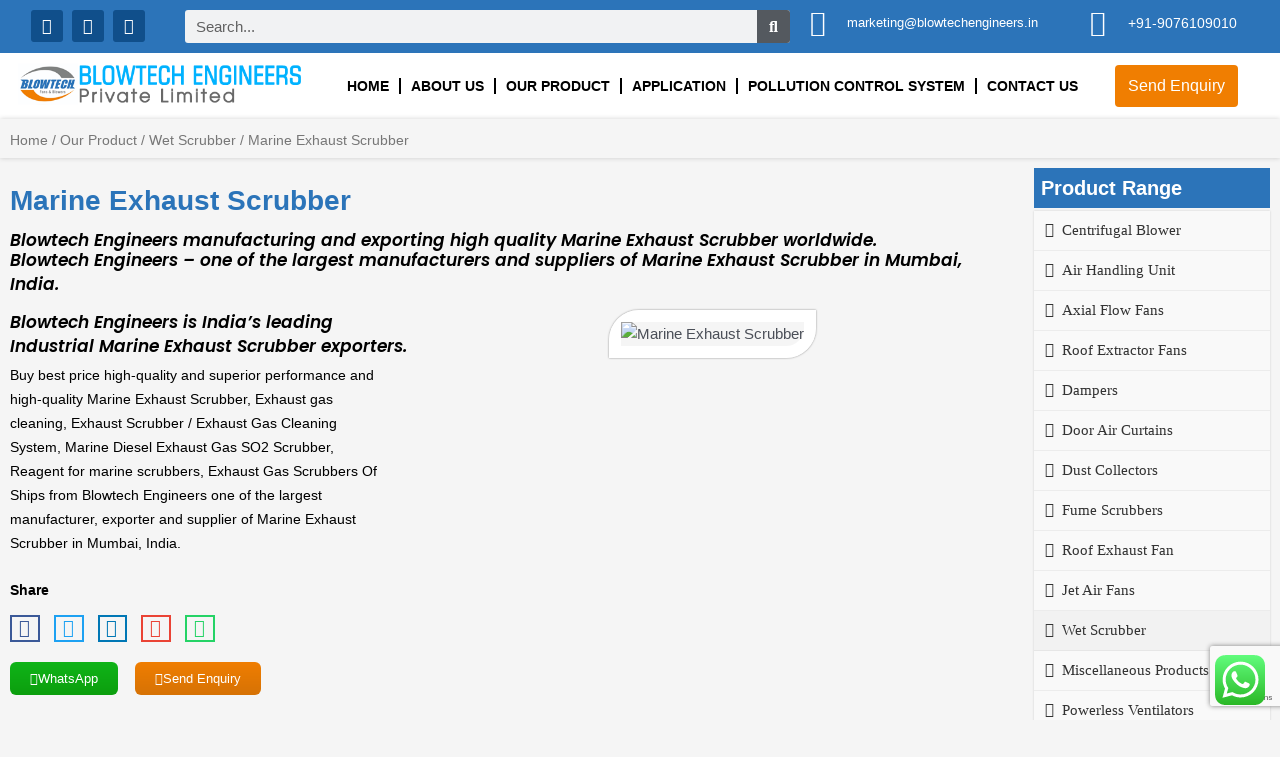

--- FILE ---
content_type: text/html; charset=UTF-8
request_url: https://blowtechengineers.in/marine-exhaust-scrubber/
body_size: 54250
content:
<!DOCTYPE html>
<html lang="en-US" prefix="og: https://ogp.me/ns#">
<head>
<meta charset="UTF-8">
<meta name="viewport" content="width=device-width, initial-scale=1">
	 <link rel="profile" href="https://gmpg.org/xfn/11"> 
	 	<style>img:is([sizes="auto" i], [sizes^="auto," i]) { contain-intrinsic-size: 3000px 1500px }</style>
	<script>window._wca = window._wca || [];</script>

<!-- Search Engine Optimization by Rank Math - https://rankmath.com/ -->
<title>Marine Exhaust Scrubber manufacturer, supplier and exporter in Mumbai, India</title>
<meta name="description" content="Contact us: +91-9076109010 for superior performance and high-quality Marine Exhaust Scrubber, Exhaust gas cleaning, Exhaust Scrubber / Exhaust Gas Cleaning System, Marine Diesel Exhaust Gas SO2 Scrubber, Reagent for marine scrubbers, Exhaust Gas Scrubbers Of Ships from Blowtech Engineers one of the largest manufacturer, exporter and supplier of Marine Exhaust Scrubber in Mumbai, India. Marine Exhaust Scrubber manufacturer, Marine Exhaust Scrubber latest price, Marine Exhaust Scrubber supplier, Marine Exhaust Scrubber exporter, Marine Exhaust Scrubber wholesaler and stockist in Mumbai, India. Specifications of Marine Exhaust Scrubber."/>
<meta name="robots" content="index, follow, max-snippet:-1, max-video-preview:-1, max-image-preview:large"/>
<link rel="canonical" href="https://blowtechengineers.in/marine-exhaust-scrubber/" />
<meta property="og:locale" content="en_US" />
<meta property="og:type" content="product" />
<meta property="og:title" content="Marine Exhaust Scrubber manufacturer, supplier and exporter in Mumbai, India" />
<meta property="og:description" content="Contact us: +91-9076109010 for superior performance and high-quality Marine Exhaust Scrubber, Exhaust gas cleaning, Exhaust Scrubber / Exhaust Gas Cleaning System, Marine Diesel Exhaust Gas SO2 Scrubber, Reagent for marine scrubbers, Exhaust Gas Scrubbers Of Ships from Blowtech Engineers one of the largest manufacturer, exporter and supplier of Marine Exhaust Scrubber in Mumbai, India. Marine Exhaust Scrubber manufacturer, Marine Exhaust Scrubber latest price, Marine Exhaust Scrubber supplier, Marine Exhaust Scrubber exporter, Marine Exhaust Scrubber wholesaler and stockist in Mumbai, India. Specifications of Marine Exhaust Scrubber." />
<meta property="og:url" content="https://blowtechengineers.in/marine-exhaust-scrubber/" />
<meta property="og:site_name" content="Blowtech Engineers Private Limited" />
<meta property="og:updated_time" content="2022-06-07T00:21:18+05:30" />
<meta property="og:image" content="https://blowtechengineers.in/wp-content/uploads/2022/03/Marine-Exhaust-Scrubber.jpg" />
<meta property="og:image:secure_url" content="https://blowtechengineers.in/wp-content/uploads/2022/03/Marine-Exhaust-Scrubber.jpg" />
<meta property="og:image:width" content="1000" />
<meta property="og:image:height" content="1000" />
<meta property="og:image:alt" content="Marine Exhaust Scrubber" />
<meta property="og:image:type" content="image/jpeg" />
<meta property="product:price:currency" content="INR" />
<meta property="product:availability" content="instock" />
<meta name="twitter:card" content="summary_large_image" />
<meta name="twitter:title" content="Marine Exhaust Scrubber manufacturer, supplier and exporter in Mumbai, India" />
<meta name="twitter:description" content="Contact us: +91-9076109010 for superior performance and high-quality Marine Exhaust Scrubber, Exhaust gas cleaning, Exhaust Scrubber / Exhaust Gas Cleaning System, Marine Diesel Exhaust Gas SO2 Scrubber, Reagent for marine scrubbers, Exhaust Gas Scrubbers Of Ships from Blowtech Engineers one of the largest manufacturer, exporter and supplier of Marine Exhaust Scrubber in Mumbai, India. Marine Exhaust Scrubber manufacturer, Marine Exhaust Scrubber latest price, Marine Exhaust Scrubber supplier, Marine Exhaust Scrubber exporter, Marine Exhaust Scrubber wholesaler and stockist in Mumbai, India. Specifications of Marine Exhaust Scrubber." />
<meta name="twitter:image" content="https://blowtechengineers.in/wp-content/uploads/2022/03/Marine-Exhaust-Scrubber.jpg" />
<meta name="twitter:label1" content="Price" />
<meta name="twitter:data1" content="&#8377;0.00" />
<meta name="twitter:label2" content="Availability" />
<meta name="twitter:data2" content="In stock" />
<script type="application/ld+json" class="rank-math-schema">{"@context":"https://schema.org","@graph":[{"@type":"Organization","@id":"https://blowtechengineers.in/#organization","name":"Blowtech Engineers Private Limited","url":"https://blowtechengineers.in","logo":{"@type":"ImageObject","@id":"https://blowtechengineers.in/#logo","url":"http://blowtechengineers.in/wp-content/uploads/2021/11/cropped-logo-1.png","contentUrl":"http://blowtechengineers.in/wp-content/uploads/2021/11/cropped-logo-1.png","caption":"Blowtech Engineers Private Limited","inLanguage":"en-US","width":"470","height":"69"}},{"@type":"WebSite","@id":"https://blowtechengineers.in/#website","url":"https://blowtechengineers.in","name":"Blowtech Engineers Private Limited","publisher":{"@id":"https://blowtechengineers.in/#organization"},"inLanguage":"en-US"},{"@type":"ImageObject","@id":"https://blowtechengineers.in/wp-content/uploads/2022/03/Marine-Exhaust-Scrubber.jpg","url":"https://blowtechengineers.in/wp-content/uploads/2022/03/Marine-Exhaust-Scrubber.jpg","width":"1000","height":"1000","caption":"Marine Exhaust Scrubber","inLanguage":"en-US"},{"@type":"BreadcrumbList","@id":"https://blowtechengineers.in/marine-exhaust-scrubber/#breadcrumb","itemListElement":[{"@type":"ListItem","position":"1","item":{"@id":"https://metalfolder.com/temp/blowtechengineers","name":"Home"}},{"@type":"ListItem","position":"2","item":{"@id":"https://blowtechengineers.in/wet-scrubber/","name":"Wet Scrubber"}},{"@type":"ListItem","position":"3","item":{"@id":"https://blowtechengineers.in/marine-exhaust-scrubber/","name":"Marine Exhaust Scrubber"}}]},{"@type":"ItemPage","@id":"https://blowtechengineers.in/marine-exhaust-scrubber/#webpage","url":"https://blowtechengineers.in/marine-exhaust-scrubber/","name":"Marine Exhaust Scrubber manufacturer, supplier and exporter in Mumbai, India","datePublished":"2022-03-07T10:40:54+05:30","dateModified":"2022-06-07T00:21:18+05:30","isPartOf":{"@id":"https://blowtechengineers.in/#website"},"primaryImageOfPage":{"@id":"https://blowtechengineers.in/wp-content/uploads/2022/03/Marine-Exhaust-Scrubber.jpg"},"inLanguage":"en-US","breadcrumb":{"@id":"https://blowtechengineers.in/marine-exhaust-scrubber/#breadcrumb"}},{"@type":"Product","name":"Marine Exhaust Scrubber  manufacturer, supplier and exporter in Mumbai, India","description":"Contact us: +91-9076109010 for superior performance and high-quality Marine Exhaust Scrubber, Exhaust gas cleaning, Exhaust Scrubber / Exhaust Gas Cleaning System, Marine Diesel Exhaust Gas SO2 Scrubber, Reagent for marine scrubbers, Exhaust Gas Scrubbers Of Ships from Blowtech Engineers one of the largest manufacturer, exporter and supplier of Marine Exhaust Scrubber in Mumbai, India. Marine Exhaust Scrubber manufacturer, Marine Exhaust Scrubber latest price, Marine Exhaust Scrubber supplier, Marine Exhaust Scrubber exporter, Marine Exhaust Scrubber wholesaler and stockist in Mumbai, India. Specifications of Marine Exhaust Scrubber.","category":"Our Product &gt; Wet Scrubber","mainEntityOfPage":{"@id":"https://blowtechengineers.in/marine-exhaust-scrubber/#webpage"},"image":[{"@type":"ImageObject","url":"https://blowtechengineers.in/wp-content/uploads/2022/03/Marine-Exhaust-Scrubber.jpg","height":"1000","width":"1000"}],"@id":"https://blowtechengineers.in/marine-exhaust-scrubber/#richSnippet"}]}</script>
<!-- /Rank Math WordPress SEO plugin -->

<link rel='dns-prefetch' href='//stats.wp.com' />
<link rel='preconnect' href='//c0.wp.com' />
<link rel="alternate" type="application/rss+xml" title="Blowtech Engineers Private Limited &raquo; Feed" href="https://blowtechengineers.in/feed/" />
<link rel="alternate" type="application/rss+xml" title="Blowtech Engineers Private Limited &raquo; Comments Feed" href="https://blowtechengineers.in/comments/feed/" />
<link rel="alternate" type="application/rss+xml" title="Blowtech Engineers Private Limited &raquo; Marine Exhaust Scrubber Comments Feed" href="https://blowtechengineers.in/marine-exhaust-scrubber/feed/" />
<script>
window._wpemojiSettings = {"baseUrl":"https:\/\/s.w.org\/images\/core\/emoji\/16.0.1\/72x72\/","ext":".png","svgUrl":"https:\/\/s.w.org\/images\/core\/emoji\/16.0.1\/svg\/","svgExt":".svg","source":{"concatemoji":"https:\/\/blowtechengineers.in\/wp-includes\/js\/wp-emoji-release.min.js?ver=6.8.3"}};
/*! This file is auto-generated */
!function(s,n){var o,i,e;function c(e){try{var t={supportTests:e,timestamp:(new Date).valueOf()};sessionStorage.setItem(o,JSON.stringify(t))}catch(e){}}function p(e,t,n){e.clearRect(0,0,e.canvas.width,e.canvas.height),e.fillText(t,0,0);var t=new Uint32Array(e.getImageData(0,0,e.canvas.width,e.canvas.height).data),a=(e.clearRect(0,0,e.canvas.width,e.canvas.height),e.fillText(n,0,0),new Uint32Array(e.getImageData(0,0,e.canvas.width,e.canvas.height).data));return t.every(function(e,t){return e===a[t]})}function u(e,t){e.clearRect(0,0,e.canvas.width,e.canvas.height),e.fillText(t,0,0);for(var n=e.getImageData(16,16,1,1),a=0;a<n.data.length;a++)if(0!==n.data[a])return!1;return!0}function f(e,t,n,a){switch(t){case"flag":return n(e,"\ud83c\udff3\ufe0f\u200d\u26a7\ufe0f","\ud83c\udff3\ufe0f\u200b\u26a7\ufe0f")?!1:!n(e,"\ud83c\udde8\ud83c\uddf6","\ud83c\udde8\u200b\ud83c\uddf6")&&!n(e,"\ud83c\udff4\udb40\udc67\udb40\udc62\udb40\udc65\udb40\udc6e\udb40\udc67\udb40\udc7f","\ud83c\udff4\u200b\udb40\udc67\u200b\udb40\udc62\u200b\udb40\udc65\u200b\udb40\udc6e\u200b\udb40\udc67\u200b\udb40\udc7f");case"emoji":return!a(e,"\ud83e\udedf")}return!1}function g(e,t,n,a){var r="undefined"!=typeof WorkerGlobalScope&&self instanceof WorkerGlobalScope?new OffscreenCanvas(300,150):s.createElement("canvas"),o=r.getContext("2d",{willReadFrequently:!0}),i=(o.textBaseline="top",o.font="600 32px Arial",{});return e.forEach(function(e){i[e]=t(o,e,n,a)}),i}function t(e){var t=s.createElement("script");t.src=e,t.defer=!0,s.head.appendChild(t)}"undefined"!=typeof Promise&&(o="wpEmojiSettingsSupports",i=["flag","emoji"],n.supports={everything:!0,everythingExceptFlag:!0},e=new Promise(function(e){s.addEventListener("DOMContentLoaded",e,{once:!0})}),new Promise(function(t){var n=function(){try{var e=JSON.parse(sessionStorage.getItem(o));if("object"==typeof e&&"number"==typeof e.timestamp&&(new Date).valueOf()<e.timestamp+604800&&"object"==typeof e.supportTests)return e.supportTests}catch(e){}return null}();if(!n){if("undefined"!=typeof Worker&&"undefined"!=typeof OffscreenCanvas&&"undefined"!=typeof URL&&URL.createObjectURL&&"undefined"!=typeof Blob)try{var e="postMessage("+g.toString()+"("+[JSON.stringify(i),f.toString(),p.toString(),u.toString()].join(",")+"));",a=new Blob([e],{type:"text/javascript"}),r=new Worker(URL.createObjectURL(a),{name:"wpTestEmojiSupports"});return void(r.onmessage=function(e){c(n=e.data),r.terminate(),t(n)})}catch(e){}c(n=g(i,f,p,u))}t(n)}).then(function(e){for(var t in e)n.supports[t]=e[t],n.supports.everything=n.supports.everything&&n.supports[t],"flag"!==t&&(n.supports.everythingExceptFlag=n.supports.everythingExceptFlag&&n.supports[t]);n.supports.everythingExceptFlag=n.supports.everythingExceptFlag&&!n.supports.flag,n.DOMReady=!1,n.readyCallback=function(){n.DOMReady=!0}}).then(function(){return e}).then(function(){var e;n.supports.everything||(n.readyCallback(),(e=n.source||{}).concatemoji?t(e.concatemoji):e.wpemoji&&e.twemoji&&(t(e.twemoji),t(e.wpemoji)))}))}((window,document),window._wpemojiSettings);
</script>

<link rel='stylesheet' id='astra-theme-css-css' href='https://blowtechengineers.in/wp-content/themes/astra/assets/css/minified/main.min.css?ver=4.8.0' media='all' />
<style id='astra-theme-css-inline-css'>
.ast-no-sidebar .entry-content .alignfull {margin-left: calc( -50vw + 50%);margin-right: calc( -50vw + 50%);max-width: 100vw;width: 100vw;}.ast-no-sidebar .entry-content .alignwide {margin-left: calc(-41vw + 50%);margin-right: calc(-41vw + 50%);max-width: unset;width: unset;}.ast-no-sidebar .entry-content .alignfull .alignfull,.ast-no-sidebar .entry-content .alignfull .alignwide,.ast-no-sidebar .entry-content .alignwide .alignfull,.ast-no-sidebar .entry-content .alignwide .alignwide,.ast-no-sidebar .entry-content .wp-block-column .alignfull,.ast-no-sidebar .entry-content .wp-block-column .alignwide{width: 100%;margin-left: auto;margin-right: auto;}.wp-block-gallery,.blocks-gallery-grid {margin: 0;}.wp-block-separator {max-width: 100px;}.wp-block-separator.is-style-wide,.wp-block-separator.is-style-dots {max-width: none;}.entry-content .has-2-columns .wp-block-column:first-child {padding-right: 10px;}.entry-content .has-2-columns .wp-block-column:last-child {padding-left: 10px;}@media (max-width: 782px) {.entry-content .wp-block-columns .wp-block-column {flex-basis: 100%;}.entry-content .has-2-columns .wp-block-column:first-child {padding-right: 0;}.entry-content .has-2-columns .wp-block-column:last-child {padding-left: 0;}}body .entry-content .wp-block-latest-posts {margin-left: 0;}body .entry-content .wp-block-latest-posts li {list-style: none;}.ast-no-sidebar .ast-container .entry-content .wp-block-latest-posts {margin-left: 0;}.ast-header-break-point .entry-content .alignwide {margin-left: auto;margin-right: auto;}.entry-content .blocks-gallery-item img {margin-bottom: auto;}.wp-block-pullquote {border-top: 4px solid #555d66;border-bottom: 4px solid #555d66;color: #40464d;}:root{--ast-post-nav-space:0;--ast-container-default-xlg-padding:6.67em;--ast-container-default-lg-padding:5.67em;--ast-container-default-slg-padding:4.34em;--ast-container-default-md-padding:3.34em;--ast-container-default-sm-padding:6.67em;--ast-container-default-xs-padding:2.4em;--ast-container-default-xxs-padding:1.4em;--ast-code-block-background:#EEEEEE;--ast-comment-inputs-background:#FAFAFA;--ast-normal-container-width:1200px;--ast-narrow-container-width:750px;--ast-blog-title-font-weight:normal;--ast-blog-meta-weight:inherit;}html{font-size:93.75%;}a,.page-title{color:var(--ast-global-color-0);}a:hover,a:focus{color:var(--ast-global-color-1);}body,button,input,select,textarea,.ast-button,.ast-custom-button{font-family:-apple-system,BlinkMacSystemFont,Segoe UI,Roboto,Oxygen-Sans,Ubuntu,Cantarell,Helvetica Neue,sans-serif;font-weight:inherit;font-size:15px;font-size:1rem;line-height:var(--ast-body-line-height,1.65em);}blockquote{color:var(--ast-global-color-3);}h1,.entry-content h1,h2,.entry-content h2,h3,.entry-content h3,h4,.entry-content h4,h5,.entry-content h5,h6,.entry-content h6,.site-title,.site-title a{font-weight:600;}.site-title{font-size:35px;font-size:2.3333333333333rem;display:block;}.site-header .site-description{font-size:15px;font-size:1rem;display:none;}.entry-title{font-size:26px;font-size:1.7333333333333rem;}.archive .ast-article-post .ast-article-inner,.blog .ast-article-post .ast-article-inner,.archive .ast-article-post .ast-article-inner:hover,.blog .ast-article-post .ast-article-inner:hover{overflow:hidden;}h1,.entry-content h1{font-size:40px;font-size:2.6666666666667rem;font-weight:600;line-height:1.4em;}h2,.entry-content h2{font-size:32px;font-size:2.1333333333333rem;font-weight:600;line-height:1.3em;}h3,.entry-content h3{font-size:26px;font-size:1.7333333333333rem;font-weight:600;line-height:1.3em;}h4,.entry-content h4{font-size:24px;font-size:1.6rem;line-height:1.2em;font-weight:600;}h5,.entry-content h5{font-size:20px;font-size:1.3333333333333rem;line-height:1.2em;font-weight:600;}h6,.entry-content h6{font-size:16px;font-size:1.0666666666667rem;line-height:1.25em;font-weight:600;}::selection{background-color:var(--ast-global-color-0);color:#ffffff;}body,h1,.entry-title a,.entry-content h1,h2,.entry-content h2,h3,.entry-content h3,h4,.entry-content h4,h5,.entry-content h5,h6,.entry-content h6{color:var(--ast-global-color-3);}.tagcloud a:hover,.tagcloud a:focus,.tagcloud a.current-item{color:#ffffff;border-color:var(--ast-global-color-0);background-color:var(--ast-global-color-0);}input:focus,input[type="text"]:focus,input[type="email"]:focus,input[type="url"]:focus,input[type="password"]:focus,input[type="reset"]:focus,input[type="search"]:focus,textarea:focus{border-color:var(--ast-global-color-0);}input[type="radio"]:checked,input[type=reset],input[type="checkbox"]:checked,input[type="checkbox"]:hover:checked,input[type="checkbox"]:focus:checked,input[type=range]::-webkit-slider-thumb{border-color:var(--ast-global-color-0);background-color:var(--ast-global-color-0);box-shadow:none;}.site-footer a:hover + .post-count,.site-footer a:focus + .post-count{background:var(--ast-global-color-0);border-color:var(--ast-global-color-0);}.single .nav-links .nav-previous,.single .nav-links .nav-next{color:var(--ast-global-color-0);}.entry-meta,.entry-meta *{line-height:1.45;color:var(--ast-global-color-0);}.entry-meta a:not(.ast-button):hover,.entry-meta a:not(.ast-button):hover *,.entry-meta a:not(.ast-button):focus,.entry-meta a:not(.ast-button):focus *,.page-links > .page-link,.page-links .page-link:hover,.post-navigation a:hover{color:var(--ast-global-color-1);}#cat option,.secondary .calendar_wrap thead a,.secondary .calendar_wrap thead a:visited{color:var(--ast-global-color-0);}.secondary .calendar_wrap #today,.ast-progress-val span{background:var(--ast-global-color-0);}.secondary a:hover + .post-count,.secondary a:focus + .post-count{background:var(--ast-global-color-0);border-color:var(--ast-global-color-0);}.calendar_wrap #today > a{color:#ffffff;}.page-links .page-link,.single .post-navigation a{color:var(--ast-global-color-0);}.ast-search-menu-icon .search-form button.search-submit{padding:0 4px;}.ast-search-menu-icon form.search-form{padding-right:0;}.ast-search-menu-icon.slide-search input.search-field{width:0;}.ast-header-search .ast-search-menu-icon.ast-dropdown-active .search-form,.ast-header-search .ast-search-menu-icon.ast-dropdown-active .search-field:focus{transition:all 0.2s;}.search-form input.search-field:focus{outline:none;}.ast-archive-title{color:var(--ast-global-color-2);}.widget-title,.widget .wp-block-heading{font-size:21px;font-size:1.4rem;color:var(--ast-global-color-2);}.ast-single-post .entry-content a,.ast-comment-content a:not(.ast-comment-edit-reply-wrap a),.woocommerce-js .woocommerce-product-details__short-description a{text-decoration:underline;}.ast-single-post .wp-block-button .wp-block-button__link,.ast-single-post .elementor-button-wrapper .elementor-button,.ast-single-post .entry-content .uagb-tab a,.ast-single-post .entry-content .uagb-ifb-cta a,.ast-single-post .entry-content .wp-block-uagb-buttons a,.ast-single-post .entry-content .uabb-module-content a,.ast-single-post .entry-content .uagb-post-grid a,.ast-single-post .entry-content .uagb-timeline a,.ast-single-post .entry-content .uagb-toc__wrap a,.ast-single-post .entry-content .uagb-taxomony-box a,.ast-single-post .entry-content .woocommerce a,.entry-content .wp-block-latest-posts > li > a,.ast-single-post .entry-content .wp-block-file__button,li.ast-post-filter-single,.ast-single-post .wp-block-buttons .wp-block-button.is-style-outline .wp-block-button__link,.ast-single-post .ast-comment-content .comment-reply-link,.ast-single-post .ast-comment-content .comment-edit-link,.entry-content [CLASS*="wc-block"] .wc-block-components-button,.entry-content [CLASS*="wc-block"] .wc-block-components-totals-coupon-link,.entry-content [CLASS*="wc-block"] .wc-block-components-product-name{text-decoration:none;}.ast-search-menu-icon.slide-search a:focus-visible:focus-visible,.astra-search-icon:focus-visible,#close:focus-visible,a:focus-visible,.ast-menu-toggle:focus-visible,.site .skip-link:focus-visible,.wp-block-loginout input:focus-visible,.wp-block-search.wp-block-search__button-inside .wp-block-search__inside-wrapper,.ast-header-navigation-arrow:focus-visible,.woocommerce .wc-proceed-to-checkout > .checkout-button:focus-visible,.woocommerce .woocommerce-MyAccount-navigation ul li a:focus-visible,.ast-orders-table__row .ast-orders-table__cell:focus-visible,.woocommerce .woocommerce-order-details .order-again > .button:focus-visible,.woocommerce .woocommerce-message a.button.wc-forward:focus-visible,.woocommerce #minus_qty:focus-visible,.woocommerce #plus_qty:focus-visible,a#ast-apply-coupon:focus-visible,.woocommerce .woocommerce-info a:focus-visible,.woocommerce .astra-shop-summary-wrap a:focus-visible,.woocommerce a.wc-forward:focus-visible,#ast-apply-coupon:focus-visible,.woocommerce-js .woocommerce-mini-cart-item a.remove:focus-visible,#close:focus-visible,.button.search-submit:focus-visible,#search_submit:focus,.normal-search:focus-visible,.ast-header-account-wrap:focus-visible,.woocommerce .ast-on-card-button.ast-quick-view-trigger:focus{outline-style:dotted;outline-color:inherit;outline-width:thin;}input:focus,input[type="text"]:focus,input[type="email"]:focus,input[type="url"]:focus,input[type="password"]:focus,input[type="reset"]:focus,input[type="search"]:focus,input[type="number"]:focus,textarea:focus,.wp-block-search__input:focus,[data-section="section-header-mobile-trigger"] .ast-button-wrap .ast-mobile-menu-trigger-minimal:focus,.ast-mobile-popup-drawer.active .menu-toggle-close:focus,.woocommerce-ordering select.orderby:focus,#ast-scroll-top:focus,#coupon_code:focus,.woocommerce-page #comment:focus,.woocommerce #reviews #respond input#submit:focus,.woocommerce a.add_to_cart_button:focus,.woocommerce .button.single_add_to_cart_button:focus,.woocommerce .woocommerce-cart-form button:focus,.woocommerce .woocommerce-cart-form__cart-item .quantity .qty:focus,.woocommerce .woocommerce-billing-fields .woocommerce-billing-fields__field-wrapper .woocommerce-input-wrapper > .input-text:focus,.woocommerce #order_comments:focus,.woocommerce #place_order:focus,.woocommerce .woocommerce-address-fields .woocommerce-address-fields__field-wrapper .woocommerce-input-wrapper > .input-text:focus,.woocommerce .woocommerce-MyAccount-content form button:focus,.woocommerce .woocommerce-MyAccount-content .woocommerce-EditAccountForm .woocommerce-form-row .woocommerce-Input.input-text:focus,.woocommerce .ast-woocommerce-container .woocommerce-pagination ul.page-numbers li a:focus,body #content .woocommerce form .form-row .select2-container--default .select2-selection--single:focus,#ast-coupon-code:focus,.woocommerce.woocommerce-js .quantity input[type=number]:focus,.woocommerce-js .woocommerce-mini-cart-item .quantity input[type=number]:focus,.woocommerce p#ast-coupon-trigger:focus{border-style:dotted;border-color:inherit;border-width:thin;}input{outline:none;}.woocommerce-js input[type=text]:focus,.woocommerce-js input[type=email]:focus,.woocommerce-js textarea:focus,input[type=number]:focus,.comments-area textarea#comment:focus,.comments-area textarea#comment:active,.comments-area .ast-comment-formwrap input[type="text"]:focus,.comments-area .ast-comment-formwrap input[type="text"]:active{outline-style:disable;outline-color:inherit;outline-width:thin;}.ast-logo-title-inline .site-logo-img{padding-right:1em;}.site-logo-img img{ transition:all 0.2s linear;}body .ast-oembed-container *{position:absolute;top:0;width:100%;height:100%;left:0;}body .wp-block-embed-pocket-casts .ast-oembed-container *{position:unset;}.ast-single-post-featured-section + article {margin-top: 2em;}.site-content .ast-single-post-featured-section img {width: 100%;overflow: hidden;object-fit: cover;}.site > .ast-single-related-posts-container {margin-top: 0;}@media (min-width: 922px) {.ast-desktop .ast-container--narrow {max-width: var(--ast-narrow-container-width);margin: 0 auto;}}.ast-page-builder-template .hentry {margin: 0;}.ast-page-builder-template .site-content > .ast-container {max-width: 100%;padding: 0;}.ast-page-builder-template .site .site-content #primary {padding: 0;margin: 0;}.ast-page-builder-template .no-results {text-align: center;margin: 4em auto;}.ast-page-builder-template .ast-pagination {padding: 2em;}.ast-page-builder-template .entry-header.ast-no-title.ast-no-thumbnail {margin-top: 0;}.ast-page-builder-template .entry-header.ast-header-without-markup {margin-top: 0;margin-bottom: 0;}.ast-page-builder-template .entry-header.ast-no-title.ast-no-meta {margin-bottom: 0;}.ast-page-builder-template.single .post-navigation {padding-bottom: 2em;}.ast-page-builder-template.single-post .site-content > .ast-container {max-width: 100%;}.ast-page-builder-template .entry-header {margin-top: 4em;margin-left: auto;margin-right: auto;padding-left: 20px;padding-right: 20px;}.single.ast-page-builder-template .entry-header {padding-left: 20px;padding-right: 20px;}.ast-page-builder-template .ast-archive-description {margin: 4em auto 0;padding-left: 20px;padding-right: 20px;}@media (max-width:921.9px){#ast-desktop-header{display:none;}}@media (min-width:922px){#ast-mobile-header{display:none;}}@media( max-width: 420px ) {.single .nav-links .nav-previous,.single .nav-links .nav-next {width: 100%;text-align: center;}}.wp-block-buttons.aligncenter{justify-content:center;}@media (max-width:921px){.ast-theme-transparent-header #primary,.ast-theme-transparent-header #secondary{padding:0;}}@media (max-width:921px){.ast-plain-container.ast-no-sidebar #primary{padding:0;}}.ast-plain-container.ast-no-sidebar #primary{margin-top:0;margin-bottom:0;}@media (min-width:1200px){.wp-block-group .has-background{padding:20px;}}@media (min-width:1200px){.wp-block-cover-image.alignwide .wp-block-cover__inner-container,.wp-block-cover.alignwide .wp-block-cover__inner-container,.wp-block-cover-image.alignfull .wp-block-cover__inner-container,.wp-block-cover.alignfull .wp-block-cover__inner-container{width:100%;}}.wp-block-columns{margin-bottom:unset;}.wp-block-image.size-full{margin:2rem 0;}.wp-block-separator.has-background{padding:0;}.wp-block-gallery{margin-bottom:1.6em;}.wp-block-group{padding-top:4em;padding-bottom:4em;}.wp-block-group__inner-container .wp-block-columns:last-child,.wp-block-group__inner-container :last-child,.wp-block-table table{margin-bottom:0;}.blocks-gallery-grid{width:100%;}.wp-block-navigation-link__content{padding:5px 0;}.wp-block-group .wp-block-group .has-text-align-center,.wp-block-group .wp-block-column .has-text-align-center{max-width:100%;}.has-text-align-center{margin:0 auto;}@media (max-width:1200px){.wp-block-group{padding:3em;}.wp-block-group .wp-block-group{padding:1.5em;}.wp-block-columns,.wp-block-column{margin:1rem 0;}}@media (min-width:921px){.wp-block-columns .wp-block-group{padding:2em;}}@media (max-width:544px){.wp-block-cover-image .wp-block-cover__inner-container,.wp-block-cover .wp-block-cover__inner-container{width:unset;}.wp-block-cover,.wp-block-cover-image{padding:2em 0;}.wp-block-group,.wp-block-cover{padding:2em;}.wp-block-media-text__media img,.wp-block-media-text__media video{width:unset;max-width:100%;}.wp-block-media-text.has-background .wp-block-media-text__content{padding:1em;}}.wp-block-image.aligncenter{margin-left:auto;margin-right:auto;}.wp-block-table.aligncenter{margin-left:auto;margin-right:auto;}@media (min-width:544px){.entry-content .wp-block-media-text.has-media-on-the-right .wp-block-media-text__content{padding:0 8% 0 0;}.entry-content .wp-block-media-text .wp-block-media-text__content{padding:0 0 0 8%;}.ast-plain-container .site-content .entry-content .has-custom-content-position.is-position-bottom-left > *,.ast-plain-container .site-content .entry-content .has-custom-content-position.is-position-bottom-right > *,.ast-plain-container .site-content .entry-content .has-custom-content-position.is-position-top-left > *,.ast-plain-container .site-content .entry-content .has-custom-content-position.is-position-top-right > *,.ast-plain-container .site-content .entry-content .has-custom-content-position.is-position-center-right > *,.ast-plain-container .site-content .entry-content .has-custom-content-position.is-position-center-left > *{margin:0;}}@media (max-width:544px){.entry-content .wp-block-media-text .wp-block-media-text__content{padding:8% 0;}.wp-block-media-text .wp-block-media-text__media img{width:auto;max-width:100%;}}.wp-block-button.is-style-outline .wp-block-button__link{border-color:var(--ast-global-color-0);}div.wp-block-button.is-style-outline > .wp-block-button__link:not(.has-text-color),div.wp-block-button.wp-block-button__link.is-style-outline:not(.has-text-color){color:var(--ast-global-color-0);}.wp-block-button.is-style-outline .wp-block-button__link:hover,.wp-block-buttons .wp-block-button.is-style-outline .wp-block-button__link:focus,.wp-block-buttons .wp-block-button.is-style-outline > .wp-block-button__link:not(.has-text-color):hover,.wp-block-buttons .wp-block-button.wp-block-button__link.is-style-outline:not(.has-text-color):hover{color:#ffffff;background-color:var(--ast-global-color-1);border-color:var(--ast-global-color-1);}.post-page-numbers.current .page-link,.ast-pagination .page-numbers.current{color:#ffffff;border-color:var(--ast-global-color-0);background-color:var(--ast-global-color-0);}@media (min-width:544px){.entry-content > .alignleft{margin-right:20px;}.entry-content > .alignright{margin-left:20px;}}.wp-block-button.is-style-outline .wp-block-button__link.wp-element-button,.ast-outline-button{border-color:var(--ast-global-color-0);font-family:inherit;font-weight:inherit;line-height:1em;}.wp-block-buttons .wp-block-button.is-style-outline > .wp-block-button__link:not(.has-text-color),.wp-block-buttons .wp-block-button.wp-block-button__link.is-style-outline:not(.has-text-color),.ast-outline-button{color:var(--ast-global-color-0);}.wp-block-button.is-style-outline .wp-block-button__link:hover,.wp-block-buttons .wp-block-button.is-style-outline .wp-block-button__link:focus,.wp-block-buttons .wp-block-button.is-style-outline > .wp-block-button__link:not(.has-text-color):hover,.wp-block-buttons .wp-block-button.wp-block-button__link.is-style-outline:not(.has-text-color):hover,.ast-outline-button:hover,.ast-outline-button:focus,.wp-block-uagb-buttons-child .uagb-buttons-repeater.ast-outline-button:hover,.wp-block-uagb-buttons-child .uagb-buttons-repeater.ast-outline-button:focus{color:#ffffff;background-color:var(--ast-global-color-1);border-color:var(--ast-global-color-1);}.wp-block-button .wp-block-button__link.wp-element-button.is-style-outline:not(.has-background),.wp-block-button.is-style-outline>.wp-block-button__link.wp-element-button:not(.has-background),.ast-outline-button{background-color:transparent;}.entry-content[ast-blocks-layout] > figure{margin-bottom:1em;}h1.widget-title{font-weight:600;}h2.widget-title{font-weight:600;}h3.widget-title{font-weight:600;}@media (max-width:921px){.ast-separate-container #primary,.ast-separate-container #secondary{padding:1.5em 0;}#primary,#secondary{padding:1.5em 0;margin:0;}.ast-left-sidebar #content > .ast-container{display:flex;flex-direction:column-reverse;width:100%;}.ast-separate-container .ast-article-post,.ast-separate-container .ast-article-single{padding:1.5em 2.14em;}.ast-author-box img.avatar{margin:20px 0 0 0;}}@media (min-width:922px){.ast-separate-container.ast-right-sidebar #primary,.ast-separate-container.ast-left-sidebar #primary{border:0;}.search-no-results.ast-separate-container #primary{margin-bottom:4em;}}.wp-block-button .wp-block-button__link{color:#ffffff;}.wp-block-button .wp-block-button__link:hover,.wp-block-button .wp-block-button__link:focus{color:#ffffff;background-color:var(--ast-global-color-1);border-color:var(--ast-global-color-1);}.elementor-widget-heading h1.elementor-heading-title{line-height:1.4em;}.elementor-widget-heading h2.elementor-heading-title{line-height:1.3em;}.elementor-widget-heading h3.elementor-heading-title{line-height:1.3em;}.elementor-widget-heading h4.elementor-heading-title{line-height:1.2em;}.elementor-widget-heading h5.elementor-heading-title{line-height:1.2em;}.elementor-widget-heading h6.elementor-heading-title{line-height:1.25em;}.wp-block-button .wp-block-button__link{border-color:var(--ast-global-color-0);background-color:var(--ast-global-color-0);color:#ffffff;font-family:inherit;font-weight:inherit;line-height:1em;padding-top:15px;padding-right:30px;padding-bottom:15px;padding-left:30px;}@media (max-width:921px){.wp-block-button .wp-block-button__link{padding-top:14px;padding-right:28px;padding-bottom:14px;padding-left:28px;}}@media (max-width:544px){.wp-block-button .wp-block-button__link{padding-top:12px;padding-right:24px;padding-bottom:12px;padding-left:24px;}}.menu-toggle,button,.ast-button,.ast-custom-button,.button,input#submit,input[type="button"],input[type="submit"],input[type="reset"],form[CLASS*="wp-block-search__"].wp-block-search .wp-block-search__inside-wrapper .wp-block-search__button,body .wp-block-file .wp-block-file__button{border-style:solid;border-top-width:0;border-right-width:0;border-left-width:0;border-bottom-width:0;color:#ffffff;border-color:var(--ast-global-color-0);background-color:var(--ast-global-color-0);padding-top:15px;padding-right:30px;padding-bottom:15px;padding-left:30px;font-family:inherit;font-weight:inherit;line-height:1em;}button:focus,.menu-toggle:hover,button:hover,.ast-button:hover,.ast-custom-button:hover .button:hover,.ast-custom-button:hover ,input[type=reset]:hover,input[type=reset]:focus,input#submit:hover,input#submit:focus,input[type="button"]:hover,input[type="button"]:focus,input[type="submit"]:hover,input[type="submit"]:focus,form[CLASS*="wp-block-search__"].wp-block-search .wp-block-search__inside-wrapper .wp-block-search__button:hover,form[CLASS*="wp-block-search__"].wp-block-search .wp-block-search__inside-wrapper .wp-block-search__button:focus,body .wp-block-file .wp-block-file__button:hover,body .wp-block-file .wp-block-file__button:focus{color:#ffffff;background-color:var(--ast-global-color-1);border-color:var(--ast-global-color-1);}@media (max-width:921px){.menu-toggle,button,.ast-button,.ast-custom-button,.button,input#submit,input[type="button"],input[type="submit"],input[type="reset"],form[CLASS*="wp-block-search__"].wp-block-search .wp-block-search__inside-wrapper .wp-block-search__button,body .wp-block-file .wp-block-file__button{padding-top:14px;padding-right:28px;padding-bottom:14px;padding-left:28px;}}@media (max-width:544px){.menu-toggle,button,.ast-button,.ast-custom-button,.button,input#submit,input[type="button"],input[type="submit"],input[type="reset"],form[CLASS*="wp-block-search__"].wp-block-search .wp-block-search__inside-wrapper .wp-block-search__button,body .wp-block-file .wp-block-file__button{padding-top:12px;padding-right:24px;padding-bottom:12px;padding-left:24px;}}@media (max-width:921px){.ast-mobile-header-stack .main-header-bar .ast-search-menu-icon{display:inline-block;}.ast-header-break-point.ast-header-custom-item-outside .ast-mobile-header-stack .main-header-bar .ast-search-icon{margin:0;}.ast-comment-avatar-wrap img{max-width:2.5em;}.ast-comment-meta{padding:0 1.8888em 1.3333em;}.ast-separate-container .ast-comment-list li.depth-1{padding:1.5em 2.14em;}.ast-separate-container .comment-respond{padding:2em 2.14em;}}@media (min-width:544px){.ast-container{max-width:100%;}}@media (max-width:544px){.ast-separate-container .ast-article-post,.ast-separate-container .ast-article-single,.ast-separate-container .comments-title,.ast-separate-container .ast-archive-description{padding:1.5em 1em;}.ast-separate-container #content .ast-container{padding-left:0.54em;padding-right:0.54em;}.ast-separate-container .ast-comment-list .bypostauthor{padding:.5em;}.ast-search-menu-icon.ast-dropdown-active .search-field{width:170px;}} #ast-mobile-header .ast-site-header-cart-li a{pointer-events:none;}body,.ast-separate-container{background-color:var(--ast-global-color-4);}.entry-content > .wp-block-group,.entry-content > .wp-block-media-text,.entry-content > .wp-block-cover,.entry-content > .wp-block-columns{max-width:58em;width:calc(100% - 4em);margin-left:auto;margin-right:auto;}.entry-content [class*="__inner-container"] > .alignfull{max-width:100%;margin-left:0;margin-right:0;}.entry-content [class*="__inner-container"] > *:not(.alignwide):not(.alignfull):not(.alignleft):not(.alignright){margin-left:auto;margin-right:auto;}.entry-content [class*="__inner-container"] > *:not(.alignwide):not(p):not(.alignfull):not(.alignleft):not(.alignright):not(.is-style-wide):not(iframe){max-width:50rem;width:100%;}@media (min-width:921px){.entry-content > .wp-block-group.alignwide.has-background,.entry-content > .wp-block-group.alignfull.has-background,.entry-content > .wp-block-cover.alignwide,.entry-content > .wp-block-cover.alignfull,.entry-content > .wp-block-columns.has-background.alignwide,.entry-content > .wp-block-columns.has-background.alignfull{margin-top:0;margin-bottom:0;padding:6em 4em;}.entry-content > .wp-block-columns.has-background{margin-bottom:0;}}@media (min-width:1200px){.entry-content .alignfull p{max-width:1200px;}.entry-content .alignfull{max-width:100%;width:100%;}.ast-page-builder-template .entry-content .alignwide,.entry-content [class*="__inner-container"] > .alignwide{max-width:1200px;margin-left:0;margin-right:0;}.entry-content .alignfull [class*="__inner-container"] > .alignwide{max-width:80rem;}}@media (min-width:545px){.site-main .entry-content > .alignwide{margin:0 auto;}.wp-block-group.has-background,.entry-content > .wp-block-cover,.entry-content > .wp-block-columns.has-background{padding:4em;margin-top:0;margin-bottom:0;}.entry-content .wp-block-media-text.alignfull .wp-block-media-text__content,.entry-content .wp-block-media-text.has-background .wp-block-media-text__content{padding:0 8%;}}@media (max-width:921px){.site-title{display:block;}.site-header .site-description{display:none;}h1,.entry-content h1{font-size:30px;}h2,.entry-content h2{font-size:25px;}h3,.entry-content h3{font-size:20px;}}@media (max-width:544px){.site-title{display:block;}.site-header .site-description{display:none;}h1,.entry-content h1{font-size:30px;}h2,.entry-content h2{font-size:25px;}h3,.entry-content h3{font-size:20px;}}@media (max-width:921px){html{font-size:85.5%;}}@media (max-width:544px){html{font-size:85.5%;}}@media (min-width:922px){.ast-container{max-width:1240px;}}@media (min-width:922px){.site-content .ast-container{display:flex;}}@media (max-width:921px){.site-content .ast-container{flex-direction:column;}}@media (min-width:922px){.main-header-menu .sub-menu .menu-item.ast-left-align-sub-menu:hover > .sub-menu,.main-header-menu .sub-menu .menu-item.ast-left-align-sub-menu.focus > .sub-menu{margin-left:-0px;}}.site .comments-area{padding-bottom:3em;}.wp-block-search {margin-bottom: 20px;}.wp-block-site-tagline {margin-top: 20px;}form.wp-block-search .wp-block-search__input,.wp-block-search.wp-block-search__button-inside .wp-block-search__inside-wrapper {border-color: #eaeaea;background: #fafafa;}.wp-block-search.wp-block-search__button-inside .wp-block-search__inside-wrapper .wp-block-search__input:focus,.wp-block-loginout input:focus {outline: thin dotted;}.wp-block-loginout input:focus {border-color: transparent;} form.wp-block-search .wp-block-search__inside-wrapper .wp-block-search__input {padding: 12px;}form.wp-block-search .wp-block-search__button svg {fill: currentColor;width: 20px;height: 20px;}.wp-block-loginout p label {display: block;}.wp-block-loginout p:not(.login-remember):not(.login-submit) input {width: 100%;}.wp-block-loginout .login-remember input {width: 1.1rem;height: 1.1rem;margin: 0 5px 4px 0;vertical-align: middle;}.wp-block-file {display: flex;align-items: center;flex-wrap: wrap;justify-content: space-between;}.wp-block-pullquote {border: none;}.wp-block-pullquote blockquote::before {content: "\201D";font-family: "Helvetica",sans-serif;display: flex;transform: rotate( 180deg );font-size: 6rem;font-style: normal;line-height: 1;font-weight: bold;align-items: center;justify-content: center;}.has-text-align-right > blockquote::before {justify-content: flex-start;}.has-text-align-left > blockquote::before {justify-content: flex-end;}figure.wp-block-pullquote.is-style-solid-color blockquote {max-width: 100%;text-align: inherit;}blockquote {padding: 0 1.2em 1.2em;}.wp-block-button__link {border: 2px solid currentColor;}body .wp-block-file .wp-block-file__button {text-decoration: none;}ul.wp-block-categories-list.wp-block-categories,ul.wp-block-archives-list.wp-block-archives {list-style-type: none;}ul,ol {margin-left: 20px;}figure.alignright figcaption {text-align: right;}:root .has-ast-global-color-0-color{color:var(--ast-global-color-0);}:root .has-ast-global-color-0-background-color{background-color:var(--ast-global-color-0);}:root .wp-block-button .has-ast-global-color-0-color{color:var(--ast-global-color-0);}:root .wp-block-button .has-ast-global-color-0-background-color{background-color:var(--ast-global-color-0);}:root .has-ast-global-color-1-color{color:var(--ast-global-color-1);}:root .has-ast-global-color-1-background-color{background-color:var(--ast-global-color-1);}:root .wp-block-button .has-ast-global-color-1-color{color:var(--ast-global-color-1);}:root .wp-block-button .has-ast-global-color-1-background-color{background-color:var(--ast-global-color-1);}:root .has-ast-global-color-2-color{color:var(--ast-global-color-2);}:root .has-ast-global-color-2-background-color{background-color:var(--ast-global-color-2);}:root .wp-block-button .has-ast-global-color-2-color{color:var(--ast-global-color-2);}:root .wp-block-button .has-ast-global-color-2-background-color{background-color:var(--ast-global-color-2);}:root .has-ast-global-color-3-color{color:var(--ast-global-color-3);}:root .has-ast-global-color-3-background-color{background-color:var(--ast-global-color-3);}:root .wp-block-button .has-ast-global-color-3-color{color:var(--ast-global-color-3);}:root .wp-block-button .has-ast-global-color-3-background-color{background-color:var(--ast-global-color-3);}:root .has-ast-global-color-4-color{color:var(--ast-global-color-4);}:root .has-ast-global-color-4-background-color{background-color:var(--ast-global-color-4);}:root .wp-block-button .has-ast-global-color-4-color{color:var(--ast-global-color-4);}:root .wp-block-button .has-ast-global-color-4-background-color{background-color:var(--ast-global-color-4);}:root .has-ast-global-color-5-color{color:var(--ast-global-color-5);}:root .has-ast-global-color-5-background-color{background-color:var(--ast-global-color-5);}:root .wp-block-button .has-ast-global-color-5-color{color:var(--ast-global-color-5);}:root .wp-block-button .has-ast-global-color-5-background-color{background-color:var(--ast-global-color-5);}:root .has-ast-global-color-6-color{color:var(--ast-global-color-6);}:root .has-ast-global-color-6-background-color{background-color:var(--ast-global-color-6);}:root .wp-block-button .has-ast-global-color-6-color{color:var(--ast-global-color-6);}:root .wp-block-button .has-ast-global-color-6-background-color{background-color:var(--ast-global-color-6);}:root .has-ast-global-color-7-color{color:var(--ast-global-color-7);}:root .has-ast-global-color-7-background-color{background-color:var(--ast-global-color-7);}:root .wp-block-button .has-ast-global-color-7-color{color:var(--ast-global-color-7);}:root .wp-block-button .has-ast-global-color-7-background-color{background-color:var(--ast-global-color-7);}:root .has-ast-global-color-8-color{color:var(--ast-global-color-8);}:root .has-ast-global-color-8-background-color{background-color:var(--ast-global-color-8);}:root .wp-block-button .has-ast-global-color-8-color{color:var(--ast-global-color-8);}:root .wp-block-button .has-ast-global-color-8-background-color{background-color:var(--ast-global-color-8);}:root{--ast-global-color-0:#0170B9;--ast-global-color-1:#3a3a3a;--ast-global-color-2:#3a3a3a;--ast-global-color-3:#4B4F58;--ast-global-color-4:#F5F5F5;--ast-global-color-5:#FFFFFF;--ast-global-color-6:#E5E5E5;--ast-global-color-7:#424242;--ast-global-color-8:#000000;}:root {--ast-border-color : #dddddd;}.ast-breadcrumbs .trail-browse,.ast-breadcrumbs .trail-items,.ast-breadcrumbs .trail-items li{display:inline-block;margin:0;padding:0;border:none;background:inherit;text-indent:0;text-decoration:none;}.ast-breadcrumbs .trail-browse{font-size:inherit;font-style:inherit;font-weight:inherit;color:inherit;}.ast-breadcrumbs .trail-items{list-style:none;}.trail-items li::after{padding:0 0.3em;content:"\00bb";}.trail-items li:last-of-type::after{display:none;}h1,.entry-content h1,h2,.entry-content h2,h3,.entry-content h3,h4,.entry-content h4,h5,.entry-content h5,h6,.entry-content h6{color:var(--ast-global-color-2);}.entry-title a{color:var(--ast-global-color-2);}@media (max-width:921px){.ast-builder-grid-row-container.ast-builder-grid-row-tablet-3-firstrow .ast-builder-grid-row > *:first-child,.ast-builder-grid-row-container.ast-builder-grid-row-tablet-3-lastrow .ast-builder-grid-row > *:last-child{grid-column:1 / -1;}}@media (max-width:544px){.ast-builder-grid-row-container.ast-builder-grid-row-mobile-3-firstrow .ast-builder-grid-row > *:first-child,.ast-builder-grid-row-container.ast-builder-grid-row-mobile-3-lastrow .ast-builder-grid-row > *:last-child{grid-column:1 / -1;}}.ast-builder-layout-element[data-section="title_tagline"]{display:flex;}@media (max-width:921px){.ast-header-break-point .ast-builder-layout-element[data-section="title_tagline"]{display:flex;}}@media (max-width:544px){.ast-header-break-point .ast-builder-layout-element[data-section="title_tagline"]{display:flex;}}.ast-builder-menu-1{font-family:inherit;font-weight:inherit;}.ast-builder-menu-1 .sub-menu,.ast-builder-menu-1 .inline-on-mobile .sub-menu{border-top-width:2px;border-bottom-width:0px;border-right-width:0px;border-left-width:0px;border-color:var(--ast-global-color-0);border-style:solid;width:1020px;}.ast-builder-menu-1 .main-header-menu > .menu-item > .sub-menu,.ast-builder-menu-1 .main-header-menu > .menu-item > .astra-full-megamenu-wrapper{margin-top:0px;}.ast-desktop .ast-builder-menu-1 .main-header-menu > .menu-item > .sub-menu:before,.ast-desktop .ast-builder-menu-1 .main-header-menu > .menu-item > .astra-full-megamenu-wrapper:before{height:calc( 0px + 5px );}.ast-desktop .ast-builder-menu-1 .menu-item .sub-menu .menu-link{border-style:none;}@media (max-width:921px){.ast-header-break-point .ast-builder-menu-1 .menu-item.menu-item-has-children > .ast-menu-toggle{top:0;}.ast-builder-menu-1 .inline-on-mobile .menu-item.menu-item-has-children > .ast-menu-toggle{right:-15px;}.ast-builder-menu-1 .menu-item-has-children > .menu-link:after{content:unset;}.ast-builder-menu-1 .main-header-menu > .menu-item > .sub-menu,.ast-builder-menu-1 .main-header-menu > .menu-item > .astra-full-megamenu-wrapper{margin-top:0;}}@media (max-width:544px){.ast-header-break-point .ast-builder-menu-1 .menu-item.menu-item-has-children > .ast-menu-toggle{top:0;}.ast-builder-menu-1 .main-header-menu > .menu-item > .sub-menu,.ast-builder-menu-1 .main-header-menu > .menu-item > .astra-full-megamenu-wrapper{margin-top:0;}}.ast-builder-menu-1{display:flex;}@media (max-width:921px){.ast-header-break-point .ast-builder-menu-1{display:flex;}}@media (max-width:544px){.ast-header-break-point .ast-builder-menu-1{display:flex;}}.ast-builder-html-element img.alignnone{display:inline-block;}.ast-builder-html-element p:first-child{margin-top:0;}.ast-builder-html-element p:last-child{margin-bottom:0;}.ast-header-break-point .main-header-bar .ast-builder-html-element{line-height:1.85714285714286;}.ast-header-html-1 .ast-builder-html-element{font-size:15px;font-size:1rem;}.ast-header-html-1{font-size:15px;font-size:1rem;}.ast-header-html-1{display:flex;}@media (max-width:921px){.ast-header-break-point .ast-header-html-1{display:flex;}}@media (max-width:544px){.ast-header-break-point .ast-header-html-1{display:flex;}}.ast-social-stack-desktop .ast-builder-social-element,.ast-social-stack-tablet .ast-builder-social-element,.ast-social-stack-mobile .ast-builder-social-element {margin-top: 6px;margin-bottom: 6px;}.social-show-label-true .ast-builder-social-element {width: auto;padding: 0 0.4em;}[data-section^="section-fb-social-icons-"] .footer-social-inner-wrap {text-align: center;}.ast-footer-social-wrap {width: 100%;}.ast-footer-social-wrap .ast-builder-social-element:first-child {margin-left: 0;}.ast-footer-social-wrap .ast-builder-social-element:last-child {margin-right: 0;}.ast-header-social-wrap .ast-builder-social-element:first-child {margin-left: 0;}.ast-header-social-wrap .ast-builder-social-element:last-child {margin-right: 0;}.ast-builder-social-element {line-height: 1;color: #3a3a3a;background: transparent;vertical-align: middle;transition: all 0.01s;margin-left: 6px;margin-right: 6px;justify-content: center;align-items: center;}.ast-builder-social-element {line-height: 1;color: #3a3a3a;background: transparent;vertical-align: middle;transition: all 0.01s;margin-left: 6px;margin-right: 6px;justify-content: center;align-items: center;}.ast-builder-social-element .social-item-label {padding-left: 6px;}.ast-header-social-1-wrap .ast-builder-social-element svg{width:18px;height:18px;}.ast-builder-layout-element[data-section="section-hb-social-icons-1"]{display:flex;}@media (max-width:921px){.ast-header-break-point .ast-builder-layout-element[data-section="section-hb-social-icons-1"]{display:flex;}}@media (max-width:544px){.ast-header-break-point .ast-builder-layout-element[data-section="section-hb-social-icons-1"]{display:flex;}}.site-below-footer-wrap{padding-top:20px;padding-bottom:20px;}.site-below-footer-wrap[data-section="section-below-footer-builder"]{background-color:#eeeeee;min-height:80px;border-style:solid;border-width:0px;border-top-width:1px;border-top-color:var(--ast-global-color-6);}.site-below-footer-wrap[data-section="section-below-footer-builder"] .ast-builder-grid-row{max-width:1200px;min-height:80px;margin-left:auto;margin-right:auto;}.site-below-footer-wrap[data-section="section-below-footer-builder"] .ast-builder-grid-row,.site-below-footer-wrap[data-section="section-below-footer-builder"] .site-footer-section{align-items:flex-start;}.site-below-footer-wrap[data-section="section-below-footer-builder"].ast-footer-row-inline .site-footer-section{display:flex;margin-bottom:0;}.ast-builder-grid-row-full .ast-builder-grid-row{grid-template-columns:1fr;}@media (max-width:921px){.site-below-footer-wrap[data-section="section-below-footer-builder"].ast-footer-row-tablet-inline .site-footer-section{display:flex;margin-bottom:0;}.site-below-footer-wrap[data-section="section-below-footer-builder"].ast-footer-row-tablet-stack .site-footer-section{display:block;margin-bottom:10px;}.ast-builder-grid-row-container.ast-builder-grid-row-tablet-full .ast-builder-grid-row{grid-template-columns:1fr;}}@media (max-width:544px){.site-below-footer-wrap[data-section="section-below-footer-builder"].ast-footer-row-mobile-inline .site-footer-section{display:flex;margin-bottom:0;}.site-below-footer-wrap[data-section="section-below-footer-builder"].ast-footer-row-mobile-stack .site-footer-section{display:block;margin-bottom:10px;}.ast-builder-grid-row-container.ast-builder-grid-row-mobile-full .ast-builder-grid-row{grid-template-columns:1fr;}}.site-below-footer-wrap[data-section="section-below-footer-builder"]{display:grid;}@media (max-width:921px){.ast-header-break-point .site-below-footer-wrap[data-section="section-below-footer-builder"]{display:grid;}}@media (max-width:544px){.ast-header-break-point .site-below-footer-wrap[data-section="section-below-footer-builder"]{display:grid;}}.ast-footer-copyright{text-align:center;}.ast-footer-copyright {color:var(--ast-global-color-3);}@media (max-width:921px){.ast-footer-copyright{text-align:center;}}@media (max-width:544px){.ast-footer-copyright{text-align:center;}}.ast-footer-copyright.ast-builder-layout-element{display:flex;}@media (max-width:921px){.ast-header-break-point .ast-footer-copyright.ast-builder-layout-element{display:flex;}}@media (max-width:544px){.ast-header-break-point .ast-footer-copyright.ast-builder-layout-element{display:flex;}}.footer-widget-area.widget-area.site-footer-focus-item{width:auto;}.elementor-posts-container [CLASS*="ast-width-"]{width:100%;}.elementor-template-full-width .ast-container{display:block;}.elementor-screen-only,.screen-reader-text,.screen-reader-text span,.ui-helper-hidden-accessible{top:0 !important;}@media (max-width:544px){.elementor-element .elementor-wc-products .woocommerce[class*="columns-"] ul.products li.product{width:auto;margin:0;}.elementor-element .woocommerce .woocommerce-result-count{float:none;}}.ast-header-break-point .main-header-bar{border-bottom-width:1px;}@media (min-width:922px){.main-header-bar{border-bottom-width:1px;}}.main-header-menu .menu-item, #astra-footer-menu .menu-item, .main-header-bar .ast-masthead-custom-menu-items{-js-display:flex;display:flex;-webkit-box-pack:center;-webkit-justify-content:center;-moz-box-pack:center;-ms-flex-pack:center;justify-content:center;-webkit-box-orient:vertical;-webkit-box-direction:normal;-webkit-flex-direction:column;-moz-box-orient:vertical;-moz-box-direction:normal;-ms-flex-direction:column;flex-direction:column;}.main-header-menu > .menu-item > .menu-link, #astra-footer-menu > .menu-item > .menu-link{height:100%;-webkit-box-align:center;-webkit-align-items:center;-moz-box-align:center;-ms-flex-align:center;align-items:center;-js-display:flex;display:flex;}.ast-header-break-point .main-navigation ul .menu-item .menu-link .icon-arrow:first-of-type svg{top:.2em;margin-top:0px;margin-left:0px;width:.65em;transform:translate(0, -2px) rotateZ(270deg);}.ast-mobile-popup-content .ast-submenu-expanded > .ast-menu-toggle{transform:rotateX(180deg);overflow-y:auto;}@media (min-width:922px){.ast-builder-menu .main-navigation > ul > li:last-child a{margin-right:0;}}.ast-separate-container .ast-article-inner{background-color:transparent;background-image:none;}.ast-separate-container .ast-article-post{background-color:var(--ast-global-color-5);}@media (max-width:921px){.ast-separate-container .ast-article-post{background-color:var(--ast-global-color-5);}}@media (max-width:544px){.ast-separate-container .ast-article-post{background-color:var(--ast-global-color-5);}}.ast-separate-container .ast-article-single:not(.ast-related-post), .woocommerce.ast-separate-container .ast-woocommerce-container, .ast-separate-container .error-404, .ast-separate-container .no-results, .single.ast-separate-container  .ast-author-meta, .ast-separate-container .related-posts-title-wrapper,.ast-separate-container .comments-count-wrapper, .ast-box-layout.ast-plain-container .site-content,.ast-padded-layout.ast-plain-container .site-content, .ast-separate-container .ast-archive-description, .ast-separate-container .comments-area .comment-respond, .ast-separate-container .comments-area .ast-comment-list li, .ast-separate-container .comments-area .comments-title{background-color:var(--ast-global-color-5);}@media (max-width:921px){.ast-separate-container .ast-article-single:not(.ast-related-post), .woocommerce.ast-separate-container .ast-woocommerce-container, .ast-separate-container .error-404, .ast-separate-container .no-results, .single.ast-separate-container  .ast-author-meta, .ast-separate-container .related-posts-title-wrapper,.ast-separate-container .comments-count-wrapper, .ast-box-layout.ast-plain-container .site-content,.ast-padded-layout.ast-plain-container .site-content, .ast-separate-container .ast-archive-description{background-color:var(--ast-global-color-5);}}@media (max-width:544px){.ast-separate-container .ast-article-single:not(.ast-related-post), .woocommerce.ast-separate-container .ast-woocommerce-container, .ast-separate-container .error-404, .ast-separate-container .no-results, .single.ast-separate-container  .ast-author-meta, .ast-separate-container .related-posts-title-wrapper,.ast-separate-container .comments-count-wrapper, .ast-box-layout.ast-plain-container .site-content,.ast-padded-layout.ast-plain-container .site-content, .ast-separate-container .ast-archive-description{background-color:var(--ast-global-color-5);}}.ast-separate-container.ast-two-container #secondary .widget{background-color:var(--ast-global-color-5);}@media (max-width:921px){.ast-separate-container.ast-two-container #secondary .widget{background-color:var(--ast-global-color-5);}}@media (max-width:544px){.ast-separate-container.ast-two-container #secondary .widget{background-color:var(--ast-global-color-5);}}.ast-mobile-header-content > *,.ast-desktop-header-content > * {padding: 10px 0;height: auto;}.ast-mobile-header-content > *:first-child,.ast-desktop-header-content > *:first-child {padding-top: 10px;}.ast-mobile-header-content > .ast-builder-menu,.ast-desktop-header-content > .ast-builder-menu {padding-top: 0;}.ast-mobile-header-content > *:last-child,.ast-desktop-header-content > *:last-child {padding-bottom: 0;}.ast-mobile-header-content .ast-search-menu-icon.ast-inline-search label,.ast-desktop-header-content .ast-search-menu-icon.ast-inline-search label {width: 100%;}.ast-desktop-header-content .main-header-bar-navigation .ast-submenu-expanded > .ast-menu-toggle::before {transform: rotateX(180deg);}#ast-desktop-header .ast-desktop-header-content,.ast-mobile-header-content .ast-search-icon,.ast-desktop-header-content .ast-search-icon,.ast-mobile-header-wrap .ast-mobile-header-content,.ast-main-header-nav-open.ast-popup-nav-open .ast-mobile-header-wrap .ast-mobile-header-content,.ast-main-header-nav-open.ast-popup-nav-open .ast-desktop-header-content {display: none;}.ast-main-header-nav-open.ast-header-break-point #ast-desktop-header .ast-desktop-header-content,.ast-main-header-nav-open.ast-header-break-point .ast-mobile-header-wrap .ast-mobile-header-content {display: block;}.ast-desktop .ast-desktop-header-content .astra-menu-animation-slide-up > .menu-item > .sub-menu,.ast-desktop .ast-desktop-header-content .astra-menu-animation-slide-up > .menu-item .menu-item > .sub-menu,.ast-desktop .ast-desktop-header-content .astra-menu-animation-slide-down > .menu-item > .sub-menu,.ast-desktop .ast-desktop-header-content .astra-menu-animation-slide-down > .menu-item .menu-item > .sub-menu,.ast-desktop .ast-desktop-header-content .astra-menu-animation-fade > .menu-item > .sub-menu,.ast-desktop .ast-desktop-header-content .astra-menu-animation-fade > .menu-item .menu-item > .sub-menu {opacity: 1;visibility: visible;}.ast-hfb-header.ast-default-menu-enable.ast-header-break-point .ast-mobile-header-wrap .ast-mobile-header-content .main-header-bar-navigation {width: unset;margin: unset;}.ast-mobile-header-content.content-align-flex-end .main-header-bar-navigation .menu-item-has-children > .ast-menu-toggle,.ast-desktop-header-content.content-align-flex-end .main-header-bar-navigation .menu-item-has-children > .ast-menu-toggle {left: calc( 20px - 0.907em);right: auto;}.ast-mobile-header-content .ast-search-menu-icon,.ast-mobile-header-content .ast-search-menu-icon.slide-search,.ast-desktop-header-content .ast-search-menu-icon,.ast-desktop-header-content .ast-search-menu-icon.slide-search {width: 100%;position: relative;display: block;right: auto;transform: none;}.ast-mobile-header-content .ast-search-menu-icon.slide-search .search-form,.ast-mobile-header-content .ast-search-menu-icon .search-form,.ast-desktop-header-content .ast-search-menu-icon.slide-search .search-form,.ast-desktop-header-content .ast-search-menu-icon .search-form {right: 0;visibility: visible;opacity: 1;position: relative;top: auto;transform: none;padding: 0;display: block;overflow: hidden;}.ast-mobile-header-content .ast-search-menu-icon.ast-inline-search .search-field,.ast-mobile-header-content .ast-search-menu-icon .search-field,.ast-desktop-header-content .ast-search-menu-icon.ast-inline-search .search-field,.ast-desktop-header-content .ast-search-menu-icon .search-field {width: 100%;padding-right: 5.5em;}.ast-mobile-header-content .ast-search-menu-icon .search-submit,.ast-desktop-header-content .ast-search-menu-icon .search-submit {display: block;position: absolute;height: 100%;top: 0;right: 0;padding: 0 1em;border-radius: 0;}.ast-hfb-header.ast-default-menu-enable.ast-header-break-point .ast-mobile-header-wrap .ast-mobile-header-content .main-header-bar-navigation ul .sub-menu .menu-link {padding-left: 30px;}.ast-hfb-header.ast-default-menu-enable.ast-header-break-point .ast-mobile-header-wrap .ast-mobile-header-content .main-header-bar-navigation .sub-menu .menu-item .menu-item .menu-link {padding-left: 40px;}.ast-mobile-popup-drawer.active .ast-mobile-popup-inner{background-color:#ffffff;;}.ast-mobile-header-wrap .ast-mobile-header-content, .ast-desktop-header-content{background-color:#ffffff;;}.ast-mobile-popup-content > *, .ast-mobile-header-content > *, .ast-desktop-popup-content > *, .ast-desktop-header-content > *{padding-top:0px;padding-bottom:0px;}.content-align-flex-start .ast-builder-layout-element{justify-content:flex-start;}.content-align-flex-start .main-header-menu{text-align:left;}.ast-mobile-popup-drawer.active .menu-toggle-close{color:#3a3a3a;}.ast-mobile-header-wrap .ast-primary-header-bar,.ast-primary-header-bar .site-primary-header-wrap{min-height:70px;}.ast-desktop .ast-primary-header-bar .main-header-menu > .menu-item{line-height:70px;}.ast-header-break-point #masthead .ast-mobile-header-wrap .ast-primary-header-bar,.ast-header-break-point #masthead .ast-mobile-header-wrap .ast-below-header-bar,.ast-header-break-point #masthead .ast-mobile-header-wrap .ast-above-header-bar{padding-left:20px;padding-right:20px;}.ast-header-break-point .ast-primary-header-bar{border-bottom-width:1px;border-bottom-color:#eaeaea;border-bottom-style:solid;}@media (min-width:922px){.ast-primary-header-bar{border-bottom-width:1px;border-bottom-color:#eaeaea;border-bottom-style:solid;}}.ast-primary-header-bar{background-color:#ffffff;background-image:none;}.ast-primary-header-bar{display:block;}@media (max-width:921px){.ast-header-break-point .ast-primary-header-bar{display:grid;}}@media (max-width:544px){.ast-header-break-point .ast-primary-header-bar{display:grid;}}[data-section="section-header-mobile-trigger"] .ast-button-wrap .ast-mobile-menu-trigger-minimal{color:var(--ast-global-color-0);border:none;background:transparent;}[data-section="section-header-mobile-trigger"] .ast-button-wrap .mobile-menu-toggle-icon .ast-mobile-svg{width:20px;height:20px;fill:var(--ast-global-color-0);}[data-section="section-header-mobile-trigger"] .ast-button-wrap .mobile-menu-wrap .mobile-menu{color:var(--ast-global-color-0);}.ast-builder-menu-mobile .main-navigation .menu-item.menu-item-has-children > .ast-menu-toggle{top:0;}.ast-builder-menu-mobile .main-navigation .menu-item-has-children > .menu-link:after{content:unset;}.ast-hfb-header .ast-builder-menu-mobile .main-header-menu, .ast-hfb-header .ast-builder-menu-mobile .main-navigation .menu-item .menu-link, .ast-hfb-header .ast-builder-menu-mobile .main-navigation .menu-item .sub-menu .menu-link{border-style:none;}.ast-builder-menu-mobile .main-navigation .menu-item.menu-item-has-children > .ast-menu-toggle{top:0;}@media (max-width:921px){.ast-builder-menu-mobile .main-navigation .menu-item.menu-item-has-children > .ast-menu-toggle{top:0;}.ast-builder-menu-mobile .main-navigation .menu-item-has-children > .menu-link:after{content:unset;}}@media (max-width:544px){.ast-builder-menu-mobile .main-navigation .menu-item.menu-item-has-children > .ast-menu-toggle{top:0;}}.ast-builder-menu-mobile .main-navigation{display:block;}@media (max-width:921px){.ast-header-break-point .ast-builder-menu-mobile .main-navigation{display:block;}}@media (max-width:544px){.ast-header-break-point .ast-builder-menu-mobile .main-navigation{display:block;}}.ast-above-header .main-header-bar-navigation{height:100%;}.ast-header-break-point .ast-mobile-header-wrap .ast-above-header-wrap .main-header-bar-navigation .inline-on-mobile .menu-item .menu-link{border:none;}.ast-header-break-point .ast-mobile-header-wrap .ast-above-header-wrap .main-header-bar-navigation .inline-on-mobile .menu-item-has-children > .ast-menu-toggle::before{font-size:.6rem;}.ast-header-break-point .ast-mobile-header-wrap .ast-above-header-wrap .main-header-bar-navigation .ast-submenu-expanded > .ast-menu-toggle::before{transform:rotateX(180deg);}.ast-mobile-header-wrap .ast-above-header-bar ,.ast-above-header-bar .site-above-header-wrap{min-height:50px;}.ast-desktop .ast-above-header-bar .main-header-menu > .menu-item{line-height:50px;}.ast-desktop .ast-above-header-bar .ast-header-woo-cart,.ast-desktop .ast-above-header-bar .ast-header-edd-cart{line-height:50px;}.ast-above-header-bar{border-bottom-width:1px;border-bottom-color:#eaeaea;border-bottom-style:solid;}.ast-above-header.ast-above-header-bar{background-color:#ffffff;}.ast-header-break-point .ast-above-header-bar{background-color:#ffffff;}@media (max-width:921px){#masthead .ast-mobile-header-wrap .ast-above-header-bar{padding-left:20px;padding-right:20px;}}.ast-above-header-bar{display:block;}@media (max-width:921px){.ast-header-break-point .ast-above-header-bar{display:grid;}}@media (max-width:544px){.ast-header-break-point .ast-above-header-bar{display:grid;}}:root{--e-global-color-astglobalcolor0:#0170B9;--e-global-color-astglobalcolor1:#3a3a3a;--e-global-color-astglobalcolor2:#3a3a3a;--e-global-color-astglobalcolor3:#4B4F58;--e-global-color-astglobalcolor4:#F5F5F5;--e-global-color-astglobalcolor5:#FFFFFF;--e-global-color-astglobalcolor6:#E5E5E5;--e-global-color-astglobalcolor7:#424242;--e-global-color-astglobalcolor8:#000000;}.comment-reply-title{font-size:24px;font-size:1.6rem;}.ast-comment-meta{line-height:1.666666667;color:var(--ast-global-color-0);font-size:12px;font-size:0.8rem;}.ast-comment-list #cancel-comment-reply-link{font-size:15px;font-size:1rem;}.comments-title {padding: 2em 0;}.comments-title {word-wrap: break-word;font-weight: normal;}.ast-comment-list {margin: 0;word-wrap: break-word;padding-bottom: 0.5em;list-style: none;}.ast-comment-list li {list-style: none;}.ast-comment-list .ast-comment-edit-reply-wrap {-js-display: flex;display: flex;justify-content: flex-end;}.ast-comment-list .comment-awaiting-moderation {margin-bottom: 0;}.ast-comment {padding: 1em 0 ;}.ast-comment-info img {border-radius: 50%;}.ast-comment-cite-wrap cite {font-style: normal;}.comment-reply-title {font-weight: normal;line-height: 1.65;}.ast-comment-meta {margin-bottom: 0.5em;}.comments-area .comment-form-comment {width: 100%;border: none;margin: 0;padding: 0;}.comments-area .comment-notes,.comments-area .comment-textarea,.comments-area .form-allowed-tags {margin-bottom: 1.5em;}.comments-area .form-submit {margin-bottom: 0;}.comments-area textarea#comment,.comments-area .ast-comment-formwrap input[type="text"] {width: 100%;border-radius: 0;vertical-align: middle;margin-bottom: 10px;}.comments-area .no-comments {margin-top: 0.5em;margin-bottom: 0.5em;}.comments-area p.logged-in-as {margin-bottom: 1em;}.ast-separate-container .ast-comment-list {padding-bottom: 0;}.ast-separate-container .ast-comment-list li.depth-1 .children li,.ast-narrow-container .ast-comment-list li.depth-1 .children li {padding-bottom: 0;padding-top: 0;margin-bottom: 0;}.ast-separate-container .ast-comment-list .comment-respond {padding-top: 0;padding-bottom: 1em;background-color: transparent;}.ast-comment-list .comment .comment-respond {padding-bottom: 2em;border-bottom: none;}.ast-separate-container .ast-comment-list .bypostauthor,.ast-narrow-container .ast-comment-list .bypostauthor {padding: 2em;margin-bottom: 1em;}.ast-separate-container .ast-comment-list .bypostauthor li,.ast-narrow-container .ast-comment-list .bypostauthor li {background: transparent;margin-bottom: 0;padding: 0 0 0 2em;}.comment-content a {word-wrap: break-word;}.comment-form-legend {margin-bottom: unset;padding: 0 0.5em;}.ast-separate-container .ast-comment-list .pingback p {margin-bottom: 0;}.ast-separate-container .ast-comment-list li.depth-1,.ast-narrow-container .ast-comment-list li.depth-1 {padding: 3em;}.ast-comment-list > .comment:last-child .ast-comment {border: none;}.ast-separate-container .ast-comment-list .comment .comment-respond,.ast-narrow-container .ast-comment-list .comment .comment-respond {padding-bottom: 0;}.ast-separate-container .comment .comment-respond {margin-top: 2em;}.ast-separate-container .ast-comment-list li.depth-1 .ast-comment,.ast-separate-container .ast-comment-list li.depth-2 .ast-comment {border-bottom: 0;}.ast-separate-container .ast-comment-list li.depth-1 {padding: 4em 6.67em;margin-bottom: 2em;}@media (max-width: 1200px) {.ast-separate-container .ast-comment-list li.depth-1 {padding: 3em 3.34em;}}.ast-separate-container .comment-respond {background-color: #fff;padding: 4em 6.67em;border-bottom: 0;}@media (max-width: 1200px) {.ast-separate-container .comment-respond {padding: 3em 2.34em;}}.ast-separate-container .comments-title {background-color: #fff;padding: 1.2em 3.99em 0;}.ast-page-builder-template .comment-respond {border-top: none;padding-bottom: 2em;}.ast-plain-container .comment-reply-title {padding-top: 1em;}.ast-comment-list .children {margin-left: 2em;}@media (max-width: 992px) {.ast-comment-list .children {margin-left: 1em;}}.ast-comment-list #cancel-comment-reply-link {white-space: nowrap;font-size: 13px;font-weight: normal;margin-left: 1em;}.ast-comment-info {display: flex;position: relative;}.ast-comment-meta {justify-content: right;padding: 0 3.4em 1.60em;}.comments-area #wp-comment-cookies-consent {margin-right: 10px;}.ast-page-builder-template .comments-area {padding-left: 20px;padding-right: 20px;margin-top: 0;margin-bottom: 2em;}.ast-separate-container .ast-comment-list .bypostauthor .bypostauthor {background: transparent;margin-bottom: 0;padding-right: 0;padding-bottom: 0;padding-top: 0;}@media (min-width:922px){.ast-separate-container .ast-comment-list li .comment-respond{padding-left:2.66666em;padding-right:2.66666em;}}@media (max-width:544px){.ast-separate-container .ast-comment-list li.depth-1{padding:1.5em 1em;margin-bottom:1.5em;}.ast-separate-container .ast-comment-list .bypostauthor{padding:.5em;}.ast-separate-container .comment-respond{padding:1.5em 1em;}.ast-separate-container .ast-comment-list .bypostauthor li{padding:0 0 0 .5em;}.ast-comment-list .children{margin-left:0.66666em;}}
				.ast-comment-time .timendate{
					margin-right: 0.5em;
				}
				.ast-separate-container .comment-reply-title {
					padding-top: 0;
				}
				.ast-comment-list .ast-edit-link {
					flex: 1;
				}
				.comments-area {
					border-top: 1px solid var(--ast-global-color-6);
					margin-top: 2em;
				}
				.ast-separate-container .comments-area {
					border-top: 0;
				}
			@media (max-width:921px){.ast-comment-avatar-wrap img{max-width:2.5em;}.comments-area{margin-top:1.5em;}.ast-comment-meta{padding:0 1.8888em 1.3333em;}.ast-separate-container .ast-comment-list li.depth-1{padding:1.5em 2.14em;}.ast-separate-container .comment-respond{padding:2em 2.14em;}.ast-separate-container .comments-title{padding:1.43em 1.48em;}.ast-comment-avatar-wrap{margin-right:0.5em;}}
</style>
<link rel='stylesheet' id='ht_ctc_main_css-css' href='https://blowtechengineers.in/wp-content/plugins/click-to-chat-for-whatsapp/new/inc/assets/css/main.css?ver=4.26' media='all' />
<style id='wp-emoji-styles-inline-css'>

	img.wp-smiley, img.emoji {
		display: inline !important;
		border: none !important;
		box-shadow: none !important;
		height: 1em !important;
		width: 1em !important;
		margin: 0 0.07em !important;
		vertical-align: -0.1em !important;
		background: none !important;
		padding: 0 !important;
	}
</style>
<link rel='stylesheet' id='wp-block-library-css' href='https://c0.wp.com/c/6.8.3/wp-includes/css/dist/block-library/style.min.css' media='all' />
<link rel='stylesheet' id='mediaelement-css' href='https://c0.wp.com/c/6.8.3/wp-includes/js/mediaelement/mediaelementplayer-legacy.min.css' media='all' />
<link rel='stylesheet' id='wp-mediaelement-css' href='https://c0.wp.com/c/6.8.3/wp-includes/js/mediaelement/wp-mediaelement.min.css' media='all' />
<style id='jetpack-sharing-buttons-style-inline-css'>
.jetpack-sharing-buttons__services-list{display:flex;flex-direction:row;flex-wrap:wrap;gap:0;list-style-type:none;margin:5px;padding:0}.jetpack-sharing-buttons__services-list.has-small-icon-size{font-size:12px}.jetpack-sharing-buttons__services-list.has-normal-icon-size{font-size:16px}.jetpack-sharing-buttons__services-list.has-large-icon-size{font-size:24px}.jetpack-sharing-buttons__services-list.has-huge-icon-size{font-size:36px}@media print{.jetpack-sharing-buttons__services-list{display:none!important}}.editor-styles-wrapper .wp-block-jetpack-sharing-buttons{gap:0;padding-inline-start:0}ul.jetpack-sharing-buttons__services-list.has-background{padding:1.25em 2.375em}
</style>
<style id='global-styles-inline-css'>
:root{--wp--preset--aspect-ratio--square: 1;--wp--preset--aspect-ratio--4-3: 4/3;--wp--preset--aspect-ratio--3-4: 3/4;--wp--preset--aspect-ratio--3-2: 3/2;--wp--preset--aspect-ratio--2-3: 2/3;--wp--preset--aspect-ratio--16-9: 16/9;--wp--preset--aspect-ratio--9-16: 9/16;--wp--preset--color--black: #000000;--wp--preset--color--cyan-bluish-gray: #abb8c3;--wp--preset--color--white: #ffffff;--wp--preset--color--pale-pink: #f78da7;--wp--preset--color--vivid-red: #cf2e2e;--wp--preset--color--luminous-vivid-orange: #ff6900;--wp--preset--color--luminous-vivid-amber: #fcb900;--wp--preset--color--light-green-cyan: #7bdcb5;--wp--preset--color--vivid-green-cyan: #00d084;--wp--preset--color--pale-cyan-blue: #8ed1fc;--wp--preset--color--vivid-cyan-blue: #0693e3;--wp--preset--color--vivid-purple: #9b51e0;--wp--preset--color--ast-global-color-0: var(--ast-global-color-0);--wp--preset--color--ast-global-color-1: var(--ast-global-color-1);--wp--preset--color--ast-global-color-2: var(--ast-global-color-2);--wp--preset--color--ast-global-color-3: var(--ast-global-color-3);--wp--preset--color--ast-global-color-4: var(--ast-global-color-4);--wp--preset--color--ast-global-color-5: var(--ast-global-color-5);--wp--preset--color--ast-global-color-6: var(--ast-global-color-6);--wp--preset--color--ast-global-color-7: var(--ast-global-color-7);--wp--preset--color--ast-global-color-8: var(--ast-global-color-8);--wp--preset--gradient--vivid-cyan-blue-to-vivid-purple: linear-gradient(135deg,rgba(6,147,227,1) 0%,rgb(155,81,224) 100%);--wp--preset--gradient--light-green-cyan-to-vivid-green-cyan: linear-gradient(135deg,rgb(122,220,180) 0%,rgb(0,208,130) 100%);--wp--preset--gradient--luminous-vivid-amber-to-luminous-vivid-orange: linear-gradient(135deg,rgba(252,185,0,1) 0%,rgba(255,105,0,1) 100%);--wp--preset--gradient--luminous-vivid-orange-to-vivid-red: linear-gradient(135deg,rgba(255,105,0,1) 0%,rgb(207,46,46) 100%);--wp--preset--gradient--very-light-gray-to-cyan-bluish-gray: linear-gradient(135deg,rgb(238,238,238) 0%,rgb(169,184,195) 100%);--wp--preset--gradient--cool-to-warm-spectrum: linear-gradient(135deg,rgb(74,234,220) 0%,rgb(151,120,209) 20%,rgb(207,42,186) 40%,rgb(238,44,130) 60%,rgb(251,105,98) 80%,rgb(254,248,76) 100%);--wp--preset--gradient--blush-light-purple: linear-gradient(135deg,rgb(255,206,236) 0%,rgb(152,150,240) 100%);--wp--preset--gradient--blush-bordeaux: linear-gradient(135deg,rgb(254,205,165) 0%,rgb(254,45,45) 50%,rgb(107,0,62) 100%);--wp--preset--gradient--luminous-dusk: linear-gradient(135deg,rgb(255,203,112) 0%,rgb(199,81,192) 50%,rgb(65,88,208) 100%);--wp--preset--gradient--pale-ocean: linear-gradient(135deg,rgb(255,245,203) 0%,rgb(182,227,212) 50%,rgb(51,167,181) 100%);--wp--preset--gradient--electric-grass: linear-gradient(135deg,rgb(202,248,128) 0%,rgb(113,206,126) 100%);--wp--preset--gradient--midnight: linear-gradient(135deg,rgb(2,3,129) 0%,rgb(40,116,252) 100%);--wp--preset--font-size--small: 13px;--wp--preset--font-size--medium: 20px;--wp--preset--font-size--large: 36px;--wp--preset--font-size--x-large: 42px;--wp--preset--spacing--20: 0.44rem;--wp--preset--spacing--30: 0.67rem;--wp--preset--spacing--40: 1rem;--wp--preset--spacing--50: 1.5rem;--wp--preset--spacing--60: 2.25rem;--wp--preset--spacing--70: 3.38rem;--wp--preset--spacing--80: 5.06rem;--wp--preset--shadow--natural: 6px 6px 9px rgba(0, 0, 0, 0.2);--wp--preset--shadow--deep: 12px 12px 50px rgba(0, 0, 0, 0.4);--wp--preset--shadow--sharp: 6px 6px 0px rgba(0, 0, 0, 0.2);--wp--preset--shadow--outlined: 6px 6px 0px -3px rgba(255, 255, 255, 1), 6px 6px rgba(0, 0, 0, 1);--wp--preset--shadow--crisp: 6px 6px 0px rgba(0, 0, 0, 1);}:root { --wp--style--global--content-size: var(--wp--custom--ast-content-width-size);--wp--style--global--wide-size: var(--wp--custom--ast-wide-width-size); }:where(body) { margin: 0; }.wp-site-blocks > .alignleft { float: left; margin-right: 2em; }.wp-site-blocks > .alignright { float: right; margin-left: 2em; }.wp-site-blocks > .aligncenter { justify-content: center; margin-left: auto; margin-right: auto; }:where(.wp-site-blocks) > * { margin-block-start: 24px; margin-block-end: 0; }:where(.wp-site-blocks) > :first-child { margin-block-start: 0; }:where(.wp-site-blocks) > :last-child { margin-block-end: 0; }:root { --wp--style--block-gap: 24px; }:root :where(.is-layout-flow) > :first-child{margin-block-start: 0;}:root :where(.is-layout-flow) > :last-child{margin-block-end: 0;}:root :where(.is-layout-flow) > *{margin-block-start: 24px;margin-block-end: 0;}:root :where(.is-layout-constrained) > :first-child{margin-block-start: 0;}:root :where(.is-layout-constrained) > :last-child{margin-block-end: 0;}:root :where(.is-layout-constrained) > *{margin-block-start: 24px;margin-block-end: 0;}:root :where(.is-layout-flex){gap: 24px;}:root :where(.is-layout-grid){gap: 24px;}.is-layout-flow > .alignleft{float: left;margin-inline-start: 0;margin-inline-end: 2em;}.is-layout-flow > .alignright{float: right;margin-inline-start: 2em;margin-inline-end: 0;}.is-layout-flow > .aligncenter{margin-left: auto !important;margin-right: auto !important;}.is-layout-constrained > .alignleft{float: left;margin-inline-start: 0;margin-inline-end: 2em;}.is-layout-constrained > .alignright{float: right;margin-inline-start: 2em;margin-inline-end: 0;}.is-layout-constrained > .aligncenter{margin-left: auto !important;margin-right: auto !important;}.is-layout-constrained > :where(:not(.alignleft):not(.alignright):not(.alignfull)){max-width: var(--wp--style--global--content-size);margin-left: auto !important;margin-right: auto !important;}.is-layout-constrained > .alignwide{max-width: var(--wp--style--global--wide-size);}body .is-layout-flex{display: flex;}.is-layout-flex{flex-wrap: wrap;align-items: center;}.is-layout-flex > :is(*, div){margin: 0;}body .is-layout-grid{display: grid;}.is-layout-grid > :is(*, div){margin: 0;}body{padding-top: 0px;padding-right: 0px;padding-bottom: 0px;padding-left: 0px;}a:where(:not(.wp-element-button)){text-decoration: none;}:root :where(.wp-element-button, .wp-block-button__link){background-color: #32373c;border-width: 0;color: #fff;font-family: inherit;font-size: inherit;line-height: inherit;padding: calc(0.667em + 2px) calc(1.333em + 2px);text-decoration: none;}.has-black-color{color: var(--wp--preset--color--black) !important;}.has-cyan-bluish-gray-color{color: var(--wp--preset--color--cyan-bluish-gray) !important;}.has-white-color{color: var(--wp--preset--color--white) !important;}.has-pale-pink-color{color: var(--wp--preset--color--pale-pink) !important;}.has-vivid-red-color{color: var(--wp--preset--color--vivid-red) !important;}.has-luminous-vivid-orange-color{color: var(--wp--preset--color--luminous-vivid-orange) !important;}.has-luminous-vivid-amber-color{color: var(--wp--preset--color--luminous-vivid-amber) !important;}.has-light-green-cyan-color{color: var(--wp--preset--color--light-green-cyan) !important;}.has-vivid-green-cyan-color{color: var(--wp--preset--color--vivid-green-cyan) !important;}.has-pale-cyan-blue-color{color: var(--wp--preset--color--pale-cyan-blue) !important;}.has-vivid-cyan-blue-color{color: var(--wp--preset--color--vivid-cyan-blue) !important;}.has-vivid-purple-color{color: var(--wp--preset--color--vivid-purple) !important;}.has-ast-global-color-0-color{color: var(--wp--preset--color--ast-global-color-0) !important;}.has-ast-global-color-1-color{color: var(--wp--preset--color--ast-global-color-1) !important;}.has-ast-global-color-2-color{color: var(--wp--preset--color--ast-global-color-2) !important;}.has-ast-global-color-3-color{color: var(--wp--preset--color--ast-global-color-3) !important;}.has-ast-global-color-4-color{color: var(--wp--preset--color--ast-global-color-4) !important;}.has-ast-global-color-5-color{color: var(--wp--preset--color--ast-global-color-5) !important;}.has-ast-global-color-6-color{color: var(--wp--preset--color--ast-global-color-6) !important;}.has-ast-global-color-7-color{color: var(--wp--preset--color--ast-global-color-7) !important;}.has-ast-global-color-8-color{color: var(--wp--preset--color--ast-global-color-8) !important;}.has-black-background-color{background-color: var(--wp--preset--color--black) !important;}.has-cyan-bluish-gray-background-color{background-color: var(--wp--preset--color--cyan-bluish-gray) !important;}.has-white-background-color{background-color: var(--wp--preset--color--white) !important;}.has-pale-pink-background-color{background-color: var(--wp--preset--color--pale-pink) !important;}.has-vivid-red-background-color{background-color: var(--wp--preset--color--vivid-red) !important;}.has-luminous-vivid-orange-background-color{background-color: var(--wp--preset--color--luminous-vivid-orange) !important;}.has-luminous-vivid-amber-background-color{background-color: var(--wp--preset--color--luminous-vivid-amber) !important;}.has-light-green-cyan-background-color{background-color: var(--wp--preset--color--light-green-cyan) !important;}.has-vivid-green-cyan-background-color{background-color: var(--wp--preset--color--vivid-green-cyan) !important;}.has-pale-cyan-blue-background-color{background-color: var(--wp--preset--color--pale-cyan-blue) !important;}.has-vivid-cyan-blue-background-color{background-color: var(--wp--preset--color--vivid-cyan-blue) !important;}.has-vivid-purple-background-color{background-color: var(--wp--preset--color--vivid-purple) !important;}.has-ast-global-color-0-background-color{background-color: var(--wp--preset--color--ast-global-color-0) !important;}.has-ast-global-color-1-background-color{background-color: var(--wp--preset--color--ast-global-color-1) !important;}.has-ast-global-color-2-background-color{background-color: var(--wp--preset--color--ast-global-color-2) !important;}.has-ast-global-color-3-background-color{background-color: var(--wp--preset--color--ast-global-color-3) !important;}.has-ast-global-color-4-background-color{background-color: var(--wp--preset--color--ast-global-color-4) !important;}.has-ast-global-color-5-background-color{background-color: var(--wp--preset--color--ast-global-color-5) !important;}.has-ast-global-color-6-background-color{background-color: var(--wp--preset--color--ast-global-color-6) !important;}.has-ast-global-color-7-background-color{background-color: var(--wp--preset--color--ast-global-color-7) !important;}.has-ast-global-color-8-background-color{background-color: var(--wp--preset--color--ast-global-color-8) !important;}.has-black-border-color{border-color: var(--wp--preset--color--black) !important;}.has-cyan-bluish-gray-border-color{border-color: var(--wp--preset--color--cyan-bluish-gray) !important;}.has-white-border-color{border-color: var(--wp--preset--color--white) !important;}.has-pale-pink-border-color{border-color: var(--wp--preset--color--pale-pink) !important;}.has-vivid-red-border-color{border-color: var(--wp--preset--color--vivid-red) !important;}.has-luminous-vivid-orange-border-color{border-color: var(--wp--preset--color--luminous-vivid-orange) !important;}.has-luminous-vivid-amber-border-color{border-color: var(--wp--preset--color--luminous-vivid-amber) !important;}.has-light-green-cyan-border-color{border-color: var(--wp--preset--color--light-green-cyan) !important;}.has-vivid-green-cyan-border-color{border-color: var(--wp--preset--color--vivid-green-cyan) !important;}.has-pale-cyan-blue-border-color{border-color: var(--wp--preset--color--pale-cyan-blue) !important;}.has-vivid-cyan-blue-border-color{border-color: var(--wp--preset--color--vivid-cyan-blue) !important;}.has-vivid-purple-border-color{border-color: var(--wp--preset--color--vivid-purple) !important;}.has-ast-global-color-0-border-color{border-color: var(--wp--preset--color--ast-global-color-0) !important;}.has-ast-global-color-1-border-color{border-color: var(--wp--preset--color--ast-global-color-1) !important;}.has-ast-global-color-2-border-color{border-color: var(--wp--preset--color--ast-global-color-2) !important;}.has-ast-global-color-3-border-color{border-color: var(--wp--preset--color--ast-global-color-3) !important;}.has-ast-global-color-4-border-color{border-color: var(--wp--preset--color--ast-global-color-4) !important;}.has-ast-global-color-5-border-color{border-color: var(--wp--preset--color--ast-global-color-5) !important;}.has-ast-global-color-6-border-color{border-color: var(--wp--preset--color--ast-global-color-6) !important;}.has-ast-global-color-7-border-color{border-color: var(--wp--preset--color--ast-global-color-7) !important;}.has-ast-global-color-8-border-color{border-color: var(--wp--preset--color--ast-global-color-8) !important;}.has-vivid-cyan-blue-to-vivid-purple-gradient-background{background: var(--wp--preset--gradient--vivid-cyan-blue-to-vivid-purple) !important;}.has-light-green-cyan-to-vivid-green-cyan-gradient-background{background: var(--wp--preset--gradient--light-green-cyan-to-vivid-green-cyan) !important;}.has-luminous-vivid-amber-to-luminous-vivid-orange-gradient-background{background: var(--wp--preset--gradient--luminous-vivid-amber-to-luminous-vivid-orange) !important;}.has-luminous-vivid-orange-to-vivid-red-gradient-background{background: var(--wp--preset--gradient--luminous-vivid-orange-to-vivid-red) !important;}.has-very-light-gray-to-cyan-bluish-gray-gradient-background{background: var(--wp--preset--gradient--very-light-gray-to-cyan-bluish-gray) !important;}.has-cool-to-warm-spectrum-gradient-background{background: var(--wp--preset--gradient--cool-to-warm-spectrum) !important;}.has-blush-light-purple-gradient-background{background: var(--wp--preset--gradient--blush-light-purple) !important;}.has-blush-bordeaux-gradient-background{background: var(--wp--preset--gradient--blush-bordeaux) !important;}.has-luminous-dusk-gradient-background{background: var(--wp--preset--gradient--luminous-dusk) !important;}.has-pale-ocean-gradient-background{background: var(--wp--preset--gradient--pale-ocean) !important;}.has-electric-grass-gradient-background{background: var(--wp--preset--gradient--electric-grass) !important;}.has-midnight-gradient-background{background: var(--wp--preset--gradient--midnight) !important;}.has-small-font-size{font-size: var(--wp--preset--font-size--small) !important;}.has-medium-font-size{font-size: var(--wp--preset--font-size--medium) !important;}.has-large-font-size{font-size: var(--wp--preset--font-size--large) !important;}.has-x-large-font-size{font-size: var(--wp--preset--font-size--x-large) !important;}
:root :where(.wp-block-pullquote){font-size: 1.5em;line-height: 1.6;}
</style>
<link rel='stylesheet' id='contact-form-7-css' href='https://blowtechengineers.in/wp-content/plugins/contact-form-7/includes/css/styles.css?ver=6.1' media='all' />
<link rel='stylesheet' id='astra-contact-form-7-css' href='https://blowtechengineers.in/wp-content/themes/astra/assets/css/minified/compatibility/contact-form-7-main.min.css?ver=4.8.0' media='all' />
<link rel='stylesheet' id='wpa-css-css' href='https://blowtechengineers.in/wp-content/plugins/honeypot/includes/css/wpa.css?ver=2.2.13' media='all' />
<link rel='stylesheet' id='photoswipe-css' href='https://c0.wp.com/p/woocommerce/10.4.3/assets/css/photoswipe/photoswipe.min.css' media='all' />
<link rel='stylesheet' id='photoswipe-default-skin-css' href='https://c0.wp.com/p/woocommerce/10.4.3/assets/css/photoswipe/default-skin/default-skin.min.css' media='all' />
<link rel='stylesheet' id='woocommerce-layout-css' href='https://blowtechengineers.in/wp-content/themes/astra/assets/css/minified/compatibility/woocommerce/woocommerce-layout-grid.min.css?ver=4.8.0' media='all' />
<style id='woocommerce-layout-inline-css'>

	.infinite-scroll .woocommerce-pagination {
		display: none;
	}
</style>
<link rel='stylesheet' id='woocommerce-smallscreen-css' href='https://blowtechengineers.in/wp-content/themes/astra/assets/css/minified/compatibility/woocommerce/woocommerce-smallscreen-grid.min.css?ver=4.8.0' media='only screen and (max-width: 921px)' />
<link rel='stylesheet' id='woocommerce-general-css' href='https://blowtechengineers.in/wp-content/themes/astra/assets/css/minified/compatibility/woocommerce/woocommerce-grid.min.css?ver=4.8.0' media='all' />
<style id='woocommerce-general-inline-css'>

					.woocommerce .woocommerce-result-count, .woocommerce-page .woocommerce-result-count {
						float: left;
					}

					.woocommerce .woocommerce-ordering {
						float: right;
						margin-bottom: 2.5em;
					}
				
					.woocommerce-js a.button, .woocommerce button.button, .woocommerce input.button, .woocommerce #respond input#submit {
						font-size: 100%;
						line-height: 1;
						text-decoration: none;
						overflow: visible;
						padding: 0.5em 0.75em;
						font-weight: 700;
						border-radius: 3px;
						color: $secondarytext;
						background-color: $secondary;
						border: 0;
					}
					.woocommerce-js a.button:hover, .woocommerce button.button:hover, .woocommerce input.button:hover, .woocommerce #respond input#submit:hover {
						background-color: #dad8da;
						background-image: none;
						color: #515151;
					}
				#customer_details h3:not(.elementor-widget-woocommerce-checkout-page h3){font-size:1.2rem;padding:20px 0 14px;margin:0 0 20px;border-bottom:1px solid var(--ast-border-color);font-weight:700;}form #order_review_heading:not(.elementor-widget-woocommerce-checkout-page #order_review_heading){border-width:2px 2px 0 2px;border-style:solid;font-size:1.2rem;margin:0;padding:1.5em 1.5em 1em;border-color:var(--ast-border-color);font-weight:700;}.woocommerce-Address h3, .cart-collaterals h2{font-size:1.2rem;padding:.7em 1em;}.woocommerce-cart .cart-collaterals .cart_totals>h2{font-weight:700;}form #order_review:not(.elementor-widget-woocommerce-checkout-page #order_review){padding:0 2em;border-width:0 2px 2px;border-style:solid;border-color:var(--ast-border-color);}ul#shipping_method li:not(.elementor-widget-woocommerce-cart #shipping_method li){margin:0;padding:0.25em 0 0.25em 22px;text-indent:-22px;list-style:none outside;}.woocommerce span.onsale, .wc-block-grid__product .wc-block-grid__product-onsale{background-color:var(--ast-global-color-0);color:#ffffff;}.woocommerce-message, .woocommerce-info{border-top-color:var(--ast-global-color-0);}.woocommerce-message::before,.woocommerce-info::before{color:var(--ast-global-color-0);}.woocommerce ul.products li.product .price, .woocommerce div.product p.price, .woocommerce div.product span.price, .widget_layered_nav_filters ul li.chosen a, .woocommerce-page ul.products li.product .ast-woo-product-category, .wc-layered-nav-rating a{color:var(--ast-global-color-3);}.woocommerce nav.woocommerce-pagination ul,.woocommerce nav.woocommerce-pagination ul li{border-color:var(--ast-global-color-0);}.woocommerce nav.woocommerce-pagination ul li a:focus, .woocommerce nav.woocommerce-pagination ul li a:hover, .woocommerce nav.woocommerce-pagination ul li span.current{background:var(--ast-global-color-0);color:#ffffff;}.woocommerce-MyAccount-navigation-link.is-active a{color:var(--ast-global-color-1);}.woocommerce .widget_price_filter .ui-slider .ui-slider-range, .woocommerce .widget_price_filter .ui-slider .ui-slider-handle{background-color:var(--ast-global-color-0);}.woocommerce .star-rating, .woocommerce .comment-form-rating .stars a, .woocommerce .star-rating::before{color:var(--ast-global-color-3);}.woocommerce div.product .woocommerce-tabs ul.tabs li.active:before,  .woocommerce div.ast-product-tabs-layout-vertical .woocommerce-tabs ul.tabs li:hover::before{background:var(--ast-global-color-0);}.woocommerce .woocommerce-cart-form button[name="update_cart"]:disabled{color:#ffffff;}.woocommerce #content table.cart .button[name="apply_coupon"], .woocommerce-page #content table.cart .button[name="apply_coupon"]{padding:10px 40px;}.woocommerce table.cart td.actions .button, .woocommerce #content table.cart td.actions .button, .woocommerce-page table.cart td.actions .button, .woocommerce-page #content table.cart td.actions .button{line-height:1;border-width:1px;border-style:solid;}.woocommerce ul.products li.product .button, .woocommerce-page ul.products li.product .button{line-height:1.3;}.woocommerce-js a.button, .woocommerce button.button, .woocommerce .woocommerce-message a.button, .woocommerce #respond input#submit.alt, .woocommerce-js a.button.alt, .woocommerce button.button.alt, .woocommerce input.button.alt, .woocommerce input.button,.woocommerce input.button:disabled, .woocommerce input.button:disabled[disabled], .woocommerce input.button:disabled:hover, .woocommerce input.button:disabled[disabled]:hover, .woocommerce #respond input#submit, .woocommerce button.button.alt.disabled, .wc-block-grid__products .wc-block-grid__product .wp-block-button__link, .wc-block-grid__product-onsale{color:#ffffff;border-color:var(--ast-global-color-0);background-color:var(--ast-global-color-0);}.woocommerce-js a.button:hover, .woocommerce button.button:hover, .woocommerce .woocommerce-message a.button:hover,.woocommerce #respond input#submit:hover,.woocommerce #respond input#submit.alt:hover, .woocommerce-js a.button.alt:hover, .woocommerce button.button.alt:hover, .woocommerce input.button.alt:hover, .woocommerce input.button:hover, .woocommerce button.button.alt.disabled:hover, .wc-block-grid__products .wc-block-grid__product .wp-block-button__link:hover{color:#ffffff;border-color:var(--ast-global-color-1);background-color:var(--ast-global-color-1);}.woocommerce-js a.button, .woocommerce button.button, .woocommerce .woocommerce-message a.button, .woocommerce #respond input#submit.alt, .woocommerce-js a.button.alt, .woocommerce button.button.alt, .woocommerce input.button.alt, .woocommerce input.button,.woocommerce-cart table.cart td.actions .button, .woocommerce form.checkout_coupon .button, .woocommerce #respond input#submit, .wc-block-grid__products .wc-block-grid__product .wp-block-button__link{padding-top:15px;padding-right:30px;padding-bottom:15px;padding-left:30px;}.woocommerce ul.products li.product a, .woocommerce-js a.button:hover, .woocommerce button.button:hover, .woocommerce input.button:hover, .woocommerce #respond input#submit:hover{text-decoration:none;}.woocommerce[class*="rel-up-columns-"] .site-main div.product .related.products ul.products li.product, .woocommerce-page .site-main ul.products li.product{width:100%;}.woocommerce .up-sells h2, .woocommerce .related.products h2, .woocommerce .woocommerce-tabs h2{font-size:1.5rem;}.woocommerce h2, .woocommerce-account h2{font-size:1.625rem;}.woocommerce ul.product-categories > li ul li{position:relative;}.woocommerce ul.product-categories > li ul li:before{content:"";border-width:1px 1px 0 0;border-style:solid;display:inline-block;width:6px;height:6px;position:absolute;top:50%;margin-top:-2px;-webkit-transform:rotate(45deg);transform:rotate(45deg);}.woocommerce ul.product-categories > li ul li a{margin-left:15px;}.ast-icon-shopping-cart svg{height:.82em;}.ast-icon-shopping-bag svg{height:1em;width:1em;}.ast-icon-shopping-basket svg{height:1.15em;width:1.2em;}.ast-site-header-cart.ast-menu-cart-outline .ast-addon-cart-wrap, .ast-site-header-cart.ast-menu-cart-fill .ast-addon-cart-wrap {line-height:1;}.ast-site-header-cart.ast-menu-cart-fill i.astra-icon{ font-size:1.1em;}li.woocommerce-custom-menu-item .ast-site-header-cart i.astra-icon:after{ padding-left:2px;}.ast-hfb-header .ast-addon-cart-wrap{ padding:0.4em;}.ast-header-break-point.ast-header-custom-item-outside .ast-woo-header-cart-info-wrap{ display:none;}.ast-site-header-cart i.astra-icon:after{ background:var(--ast-global-color-0);}@media (min-width:545px) and (max-width:921px){.woocommerce.tablet-columns-3 ul.products li.product, .woocommerce-page.tablet-columns-3 ul.products:not(.elementor-grid){grid-template-columns:repeat(3, minmax(0, 1fr));}}@media (min-width:922px){.woocommerce form.checkout_coupon{width:50%;}}@media (max-width:921px){.ast-header-break-point.ast-woocommerce-cart-menu .header-main-layout-1.ast-mobile-header-stack.ast-no-menu-items .ast-site-header-cart, .ast-header-break-point.ast-woocommerce-cart-menu .header-main-layout-3.ast-mobile-header-stack.ast-no-menu-items .ast-site-header-cart{padding-right:0;padding-left:0;}.ast-header-break-point.ast-woocommerce-cart-menu .header-main-layout-1.ast-mobile-header-stack .main-header-bar{text-align:center;}.ast-header-break-point.ast-woocommerce-cart-menu .header-main-layout-1.ast-mobile-header-stack .ast-site-header-cart, .ast-header-break-point.ast-woocommerce-cart-menu .header-main-layout-1.ast-mobile-header-stack .ast-mobile-menu-buttons{display:inline-block;}.ast-header-break-point.ast-woocommerce-cart-menu .header-main-layout-2.ast-mobile-header-inline .site-branding{flex:auto;}.ast-header-break-point.ast-woocommerce-cart-menu .header-main-layout-3.ast-mobile-header-stack .site-branding{flex:0 0 100%;}.ast-header-break-point.ast-woocommerce-cart-menu .header-main-layout-3.ast-mobile-header-stack .main-header-container{display:flex;justify-content:center;}.woocommerce-cart .woocommerce-shipping-calculator .button{width:100%;}.woocommerce div.product div.images, .woocommerce div.product div.summary, .woocommerce #content div.product div.images, .woocommerce #content div.product div.summary, .woocommerce-page div.product div.images, .woocommerce-page div.product div.summary, .woocommerce-page #content div.product div.images, .woocommerce-page #content div.product div.summary{float:none;width:100%;}.woocommerce-cart table.cart td.actions .ast-return-to-shop{display:block;text-align:center;margin-top:1em;}.woocommerce-js a.button, .woocommerce button.button, .woocommerce .woocommerce-message a.button, .woocommerce #respond input#submit.alt, .woocommerce-js a.button.alt, .woocommerce button.button.alt, .woocommerce input.button.alt, .woocommerce input.button,.woocommerce-cart table.cart td.actions .button, .woocommerce form.checkout_coupon .button, .woocommerce #respond input#submit, .wc-block-grid__products .wc-block-grid__product .wp-block-button__link{padding-top:14px;padding-right:28px;padding-bottom:14px;padding-left:28px;}.ast-container .woocommerce ul.products:not(.elementor-grid), .woocommerce-page ul.products:not(.elementor-grid), .woocommerce.tablet-columns-3 ul.products:not(.elementor-grid){grid-template-columns:repeat(3, minmax(0, 1fr));}.woocommerce.tablet-rel-up-columns-2 ul.products{grid-template-columns:repeat(2, minmax(0, 1fr));}.woocommerce[class*="tablet-rel-up-columns-"] .site-main div.product .related.products ul.products li.product{width:100%;}}@media (max-width:544px){.ast-separate-container .ast-woocommerce-container{padding:.54em 1em 1.33333em;}.woocommerce-message, .woocommerce-error, .woocommerce-info{display:flex;flex-wrap:wrap;}.woocommerce-message a.button, .woocommerce-error a.button, .woocommerce-info a.button{order:1;margin-top:.5em;}.woocommerce .woocommerce-ordering, .woocommerce-page .woocommerce-ordering{float:none;margin-bottom:2em;}.woocommerce table.cart td.actions .button, .woocommerce #content table.cart td.actions .button, .woocommerce-page table.cart td.actions .button, .woocommerce-page #content table.cart td.actions .button{padding-left:1em;padding-right:1em;}.woocommerce #content table.cart .button, .woocommerce-page #content table.cart .button{width:100%;}.woocommerce #content table.cart td.actions .coupon, .woocommerce-page #content table.cart td.actions .coupon{float:none;}.woocommerce #content table.cart td.actions .coupon .button, .woocommerce-page #content table.cart td.actions .coupon .button{flex:1;}.woocommerce #content div.product .woocommerce-tabs ul.tabs li a, .woocommerce-page #content div.product .woocommerce-tabs ul.tabs li a{display:block;}.woocommerce ul.products a.button, .woocommerce-page ul.products a.button{padding:0.5em 0.75em;}.woocommerce-js a.button, .woocommerce button.button, .woocommerce .woocommerce-message a.button, .woocommerce #respond input#submit.alt, .woocommerce-js a.button.alt, .woocommerce button.button.alt, .woocommerce input.button.alt, .woocommerce input.button,.woocommerce-cart table.cart td.actions .button, .woocommerce form.checkout_coupon .button, .woocommerce #respond input#submit, .wc-block-grid__products .wc-block-grid__product .wp-block-button__link{padding-top:12px;padding-right:24px;padding-bottom:12px;padding-left:24px;}.ast-container .woocommerce ul.products:not(.elementor-grid), .woocommerce-page ul.products:not(.elementor-grid), .woocommerce.mobile-columns-2 ul.products:not(.elementor-grid), .woocommerce-page.mobile-columns-2 ul.products:not(.elementor-grid){grid-template-columns:repeat(2, minmax(0, 1fr));}.woocommerce.mobile-rel-up-columns-2 ul.products::not(.elementor-grid){grid-template-columns:repeat(2, minmax(0, 1fr));}}@media (max-width:544px){.woocommerce ul.products a.button.loading::after, .woocommerce-page ul.products a.button.loading::after{display:inline-block;margin-left:5px;position:initial;}.woocommerce.mobile-columns-1 .site-main ul.products li.product:nth-child(n), .woocommerce-page.mobile-columns-1 .site-main ul.products li.product:nth-child(n){margin-right:0;}.woocommerce #content div.product .woocommerce-tabs ul.tabs li, .woocommerce-page #content div.product .woocommerce-tabs ul.tabs li{display:block;margin-right:0;}}@media (min-width:922px){.woocommerce #content .ast-woocommerce-container div.product div.images, .woocommerce .ast-woocommerce-container div.product div.images, .woocommerce-page #content .ast-woocommerce-container div.product div.images, .woocommerce-page .ast-woocommerce-container div.product div.images{width:50%;}.woocommerce #content .ast-woocommerce-container div.product div.summary, .woocommerce .ast-woocommerce-container div.product div.summary, .woocommerce-page #content .ast-woocommerce-container div.product div.summary, .woocommerce-page .ast-woocommerce-container div.product div.summary{width:46%;}.woocommerce.woocommerce-checkout form #customer_details.col2-set .col-1, .woocommerce.woocommerce-checkout form #customer_details.col2-set .col-2, .woocommerce-page.woocommerce-checkout form #customer_details.col2-set .col-1, .woocommerce-page.woocommerce-checkout form #customer_details.col2-set .col-2{float:none;width:auto;}}.woocommerce-js a.button , .woocommerce button.button.alt ,.woocommerce-page table.cart td.actions .button, .woocommerce-page #content table.cart td.actions .button , .woocommerce-js a.button.alt ,.woocommerce .woocommerce-message a.button , .ast-site-header-cart .widget_shopping_cart .buttons .button.checkout, .woocommerce button.button.alt.disabled , .wc-block-grid__products .wc-block-grid__product .wp-block-button__link {border:solid;border-top-width:0;border-right-width:0;border-left-width:0;border-bottom-width:0;border-color:var(--ast-global-color-0);}.woocommerce-js a.button:hover , .woocommerce button.button.alt:hover , .woocommerce-page table.cart td.actions .button:hover, .woocommerce-page #content table.cart td.actions .button:hover, .woocommerce-js a.button.alt:hover ,.woocommerce .woocommerce-message a.button:hover , .ast-site-header-cart .widget_shopping_cart .buttons .button.checkout:hover , .woocommerce button.button.alt.disabled:hover , .wc-block-grid__products .wc-block-grid__product .wp-block-button__link:hover{border-color:var(--ast-global-color-1);}@media (min-width:922px){.woocommerce.woocommerce-checkout form #customer_details.col2-set, .woocommerce-page.woocommerce-checkout form #customer_details.col2-set{width:55%;float:left;margin-right:4.347826087%;}.woocommerce.woocommerce-checkout form #order_review, .woocommerce.woocommerce-checkout form #order_review_heading, .woocommerce-page.woocommerce-checkout form #order_review, .woocommerce-page.woocommerce-checkout form #order_review_heading{width:40%;float:right;margin-right:0;clear:right;}}select, .select2-container .select2-selection--single{background-image:url("data:image/svg+xml,%3Csvg class='ast-arrow-svg' xmlns='http://www.w3.org/2000/svg' xmlns:xlink='http://www.w3.org/1999/xlink' version='1.1' x='0px' y='0px' width='26px' height='16.043px' fill='%234B4F58' viewBox='57 35.171 26 16.043' enable-background='new 57 35.171 26 16.043' xml:space='preserve' %3E%3Cpath d='M57.5,38.193l12.5,12.5l12.5-12.5l-2.5-2.5l-10,10l-10-10L57.5,38.193z'%3E%3C/path%3E%3C/svg%3E");background-size:.8em;background-repeat:no-repeat;background-position-x:calc( 100% - 10px );background-position-y:center;-webkit-appearance:none;-moz-appearance:none;padding-right:2em;}
						.woocommerce ul.products li.product.desktop-align-left, .woocommerce-page ul.products li.product.desktop-align-left {
							text-align: left;
						}
						.woocommerce ul.products li.product.desktop-align-left .star-rating,
						.woocommerce ul.products li.product.desktop-align-left .button,
						.woocommerce-page ul.products li.product.desktop-align-left .star-rating,
						.woocommerce-page ul.products li.product.desktop-align-left .button {
							margin-left: 0;
							margin-right: 0;
						}
					@media(max-width: 921px){
						.woocommerce ul.products li.product.tablet-align-left, .woocommerce-page ul.products li.product.tablet-align-left {
							text-align: left;
						}
						.woocommerce ul.products li.product.tablet-align-left .star-rating,
						.woocommerce ul.products li.product.tablet-align-left .button,
						.woocommerce-page ul.products li.product.tablet-align-left .star-rating,
						.woocommerce-page ul.products li.product.tablet-align-left .button {
							margin-left: 0;
							margin-right: 0;
						}
					}@media(max-width: 544px){
						.woocommerce ul.products li.product.mobile-align-left, .woocommerce-page ul.products li.product.mobile-align-left {
							text-align: left;
						}
						.woocommerce ul.products li.product.mobile-align-left .star-rating,
						.woocommerce ul.products li.product.mobile-align-left .button,
						.woocommerce-page ul.products li.product.mobile-align-left .star-rating,
						.woocommerce-page ul.products li.product.mobile-align-left .button {
							margin-left: 0;
							margin-right: 0;
						}
					}.ast-woo-active-filter-widget .wc-block-active-filters{display:flex;align-items:self-start;justify-content:space-between;}.ast-woo-active-filter-widget .wc-block-active-filters__clear-all{flex:none;margin-top:2px;}.woocommerce.woocommerce-checkout .elementor-widget-woocommerce-checkout-page #customer_details.col2-set, .woocommerce-page.woocommerce-checkout .elementor-widget-woocommerce-checkout-page #customer_details.col2-set{width:100%;}.woocommerce.woocommerce-checkout .elementor-widget-woocommerce-checkout-page #order_review, .woocommerce.woocommerce-checkout .elementor-widget-woocommerce-checkout-page #order_review_heading, .woocommerce-page.woocommerce-checkout .elementor-widget-woocommerce-checkout-page #order_review, .woocommerce-page.woocommerce-checkout .elementor-widget-woocommerce-checkout-page #order_review_heading{width:100%;float:inherit;}.elementor-widget-woocommerce-checkout-page .select2-container .select2-selection--single, .elementor-widget-woocommerce-cart .select2-container .select2-selection--single{padding:0;}.elementor-widget-woocommerce-checkout-page .woocommerce form .woocommerce-additional-fields, .elementor-widget-woocommerce-checkout-page .woocommerce form .shipping_address, .elementor-widget-woocommerce-my-account .woocommerce-MyAccount-navigation-link, .elementor-widget-woocommerce-cart .woocommerce a.remove{border:none;}.elementor-widget-woocommerce-cart .cart-collaterals .cart_totals > h2{background-color:inherit;border-bottom:0px;margin:0px;}.elementor-widget-woocommerce-cart .cart-collaterals .cart_totals{padding:0;border-color:inherit;border-radius:0;margin-bottom:0px;border-width:0px;}.elementor-widget-woocommerce-cart .woocommerce-cart-form .e-apply-coupon{line-height:initial;}.elementor-widget-woocommerce-my-account .woocommerce-MyAccount-content .woocommerce-Address-title h3{margin-bottom:var(--myaccount-section-title-spacing, 0px);}.elementor-widget-woocommerce-my-account .woocommerce-Addresses .woocommerce-Address-title, .elementor-widget-woocommerce-my-account table.shop_table thead, .elementor-widget-woocommerce-my-account .woocommerce-page table.shop_table thead, .elementor-widget-woocommerce-cart table.shop_table thead{background:inherit;}.elementor-widget-woocommerce-cart .e-apply-coupon, .elementor-widget-woocommerce-cart #coupon_code, .elementor-widget-woocommerce-checkout-page .e-apply-coupon, .elementor-widget-woocommerce-checkout-page #coupon_code{height:100%;}.elementor-widget-woocommerce-cart td.product-name dl.variation dt{font-weight:inherit;}.elementor-element.elementor-widget-woocommerce-checkout-page .e-checkout__container #customer_details .col-1{margin-bottom:0;}
</style>
<style id='woocommerce-inline-inline-css'>
.woocommerce form .form-row .required { visibility: visible; }
</style>
<link rel='stylesheet' id='elementor-frontend-css' href='https://blowtechengineers.in/wp-content/plugins/elementor/assets/css/frontend.min.css?ver=3.33.4' media='all' />
<link rel='stylesheet' id='widget-nav-menu-css' href='https://blowtechengineers.in/wp-content/plugins/elementor-pro/assets/css/widget-nav-menu.min.css?ver=3.30.1' media='all' />
<link rel='stylesheet' id='widget-image-css' href='https://blowtechengineers.in/wp-content/plugins/elementor/assets/css/widget-image.min.css?ver=3.33.4' media='all' />
<link rel='stylesheet' id='widget-social-icons-css' href='https://blowtechengineers.in/wp-content/plugins/elementor/assets/css/widget-social-icons.min.css?ver=3.33.4' media='all' />
<link rel='stylesheet' id='e-apple-webkit-css' href='https://blowtechengineers.in/wp-content/plugins/elementor/assets/css/conditionals/apple-webkit.min.css?ver=3.33.4' media='all' />
<link rel='stylesheet' id='widget-search-form-css' href='https://blowtechengineers.in/wp-content/plugins/elementor-pro/assets/css/widget-search-form.min.css?ver=3.30.1' media='all' />
<link rel='stylesheet' id='elementor-icons-shared-0-css' href='https://blowtechengineers.in/wp-content/plugins/elementor/assets/lib/font-awesome/css/fontawesome.min.css?ver=5.15.3' media='all' />
<link rel='stylesheet' id='elementor-icons-fa-solid-css' href='https://blowtechengineers.in/wp-content/plugins/elementor/assets/lib/font-awesome/css/solid.min.css?ver=5.15.3' media='all' />
<link rel='stylesheet' id='widget-icon-list-css' href='https://blowtechengineers.in/wp-content/plugins/elementor/assets/css/widget-icon-list.min.css?ver=3.33.4' media='all' />
<link rel='stylesheet' id='e-sticky-css' href='https://blowtechengineers.in/wp-content/plugins/elementor-pro/assets/css/modules/sticky.min.css?ver=3.30.1' media='all' />
<link rel='stylesheet' id='widget-heading-css' href='https://blowtechengineers.in/wp-content/plugins/elementor/assets/css/widget-heading.min.css?ver=3.33.4' media='all' />
<link rel='stylesheet' id='widget-divider-css' href='https://blowtechengineers.in/wp-content/plugins/elementor/assets/css/widget-divider.min.css?ver=3.33.4' media='all' />
<link rel='stylesheet' id='widget-icon-box-css' href='https://blowtechengineers.in/wp-content/plugins/elementor/assets/css/widget-icon-box.min.css?ver=3.33.4' media='all' />
<link rel='stylesheet' id='widget-share-buttons-css' href='https://blowtechengineers.in/wp-content/plugins/elementor-pro/assets/css/widget-share-buttons.min.css?ver=3.30.1' media='all' />
<link rel='stylesheet' id='elementor-icons-fa-brands-css' href='https://blowtechengineers.in/wp-content/plugins/elementor/assets/lib/font-awesome/css/brands.min.css?ver=5.15.3' media='all' />
<link rel='stylesheet' id='swiper-css' href='https://blowtechengineers.in/wp-content/plugins/elementor/assets/lib/swiper/v8/css/swiper.min.css?ver=8.4.5' media='all' />
<link rel='stylesheet' id='e-swiper-css' href='https://blowtechengineers.in/wp-content/plugins/elementor/assets/css/conditionals/e-swiper.min.css?ver=3.33.4' media='all' />
<link rel='stylesheet' id='widget-image-carousel-css' href='https://blowtechengineers.in/wp-content/plugins/elementor/assets/css/widget-image-carousel.min.css?ver=3.33.4' media='all' />
<link rel='stylesheet' id='widget-pp-contact-form-7-css' href='https://blowtechengineers.in/wp-content/plugins/powerpack-elements/assets/css/min/widget-contact-form-7.min.css?ver=2.12.6' media='all' />
<link rel='stylesheet' id='e-popup-css' href='https://blowtechengineers.in/wp-content/plugins/elementor-pro/assets/css/conditionals/popup.min.css?ver=3.30.1' media='all' />
<link rel='stylesheet' id='elementor-icons-css' href='https://blowtechengineers.in/wp-content/plugins/elementor/assets/lib/eicons/css/elementor-icons.min.css?ver=5.44.0' media='all' />
<link rel='stylesheet' id='elementor-post-7-css' href='https://blowtechengineers.in/wp-content/uploads/elementor/css/post-7.css?ver=1766819479' media='all' />
<link rel='stylesheet' id='wpforms-modern-full-css' href='https://blowtechengineers.in/wp-content/plugins/wpforms-lite/assets/css/frontend/modern/wpforms-full.min.css?ver=1.9.6.2' media='all' />
<style id='wpforms-modern-full-inline-css'>
:root {
				--wpforms-field-border-radius: 3px;
--wpforms-field-border-style: solid;
--wpforms-field-border-size: 1px;
--wpforms-field-background-color: #ffffff;
--wpforms-field-border-color: rgba( 0, 0, 0, 0.25 );
--wpforms-field-border-color-spare: rgba( 0, 0, 0, 0.25 );
--wpforms-field-text-color: rgba( 0, 0, 0, 0.7 );
--wpforms-field-menu-color: #ffffff;
--wpforms-label-color: rgba( 0, 0, 0, 0.85 );
--wpforms-label-sublabel-color: rgba( 0, 0, 0, 0.55 );
--wpforms-label-error-color: #d63637;
--wpforms-button-border-radius: 3px;
--wpforms-button-border-style: none;
--wpforms-button-border-size: 1px;
--wpforms-button-background-color: #066aab;
--wpforms-button-border-color: #066aab;
--wpforms-button-text-color: #ffffff;
--wpforms-page-break-color: #066aab;
--wpforms-background-image: none;
--wpforms-background-position: center center;
--wpforms-background-repeat: no-repeat;
--wpforms-background-size: cover;
--wpforms-background-width: 100px;
--wpforms-background-height: 100px;
--wpforms-background-color: rgba( 0, 0, 0, 0 );
--wpforms-background-url: none;
--wpforms-container-padding: 0px;
--wpforms-container-border-style: none;
--wpforms-container-border-width: 1px;
--wpforms-container-border-color: #000000;
--wpforms-container-border-radius: 3px;
--wpforms-field-size-input-height: 43px;
--wpforms-field-size-input-spacing: 15px;
--wpforms-field-size-font-size: 16px;
--wpforms-field-size-line-height: 19px;
--wpforms-field-size-padding-h: 14px;
--wpforms-field-size-checkbox-size: 16px;
--wpforms-field-size-sublabel-spacing: 5px;
--wpforms-field-size-icon-size: 1;
--wpforms-label-size-font-size: 16px;
--wpforms-label-size-line-height: 19px;
--wpforms-label-size-sublabel-font-size: 14px;
--wpforms-label-size-sublabel-line-height: 17px;
--wpforms-button-size-font-size: 17px;
--wpforms-button-size-height: 41px;
--wpforms-button-size-padding-h: 15px;
--wpforms-button-size-margin-top: 10px;
--wpforms-container-shadow-size-box-shadow: none;

			}
</style>
<link rel='stylesheet' id='pp-extensions-css' href='https://blowtechengineers.in/wp-content/plugins/powerpack-elements/assets/css/min/extensions.min.css?ver=2.12.6' media='all' />
<link rel='stylesheet' id='pp-tooltip-css' href='https://blowtechengineers.in/wp-content/plugins/powerpack-elements/assets/css/min/tooltip.min.css?ver=2.12.6' media='all' />
<link rel='stylesheet' id='elementor-post-20-css' href='https://blowtechengineers.in/wp-content/uploads/elementor/css/post-20.css?ver=1766819479' media='all' />
<link rel='stylesheet' id='elementor-post-308-css' href='https://blowtechengineers.in/wp-content/uploads/elementor/css/post-308.css?ver=1766819117' media='all' />
<link rel='stylesheet' id='elementor-post-350-css' href='https://blowtechengineers.in/wp-content/uploads/elementor/css/post-350.css?ver=1766820902' media='all' />
<link rel='stylesheet' id='elementor-post-1531-css' href='https://blowtechengineers.in/wp-content/uploads/elementor/css/post-1531.css?ver=1766819480' media='all' />
<link rel='stylesheet' id='elementor-post-1514-css' href='https://blowtechengineers.in/wp-content/uploads/elementor/css/post-1514.css?ver=1766819480' media='all' />
<link rel='stylesheet' id='bellows-css' href='https://blowtechengineers.in/wp-content/plugins/bellows-accordion-menu/assets/css/bellows.min.css?ver=1.4.4' media='all' />
<link rel='stylesheet' id='bellows-font-awesome-css' href='https://blowtechengineers.in/wp-content/plugins/bellows-accordion-menu/assets/css/fontawesome/css/font-awesome.min.css?ver=1.4.4' media='all' />
<link rel='stylesheet' id='bellows-vanilla-css' href='https://blowtechengineers.in/wp-content/plugins/bellows-accordion-menu/assets/css/skins/vanilla.css?ver=1.4.4' media='all' />
<link rel='stylesheet' id='elementor-gf-local-roboto-css' href="https://blowtechengineers.in/wp-content/uploads/elementor/google-fonts/css/roboto.css?ver=1743675748" media='all' />
<link rel='stylesheet' id='elementor-gf-local-robotoslab-css' href="https://blowtechengineers.in/wp-content/uploads/elementor/google-fonts/css/robotoslab.css?ver=1743675752" media='all' />
<link rel='stylesheet' id='elementor-gf-local-poppins-css' href="https://blowtechengineers.in/wp-content/uploads/elementor/google-fonts/css/poppins.css?ver=1743675755" media='all' />
<link rel='stylesheet' id='elementor-icons-fa-regular-css' href='https://blowtechengineers.in/wp-content/plugins/elementor/assets/lib/font-awesome/css/regular.min.css?ver=5.15.3' media='all' />
<!--[if IE]>
<script src="https://blowtechengineers.in/wp-content/themes/astra/assets/js/minified/flexibility.min.js?ver=4.8.0" id="astra-flexibility-js"></script>
<script id="astra-flexibility-js-after">
flexibility(document.documentElement);
</script>
<![endif]-->
<script id="jquery-core-js-extra">
var pp = {"ajax_url":"https:\/\/blowtechengineers.in\/wp-admin\/admin-ajax.php"};
</script>
<script src="https://c0.wp.com/c/6.8.3/wp-includes/js/jquery/jquery.min.js" id="jquery-core-js"></script>
<script src="https://c0.wp.com/c/6.8.3/wp-includes/js/jquery/jquery-migrate.min.js" id="jquery-migrate-js"></script>
<script src="https://c0.wp.com/p/woocommerce/10.4.3/assets/js/jquery-blockui/jquery.blockUI.min.js" id="wc-jquery-blockui-js" defer data-wp-strategy="defer"></script>
<script id="wc-add-to-cart-js-extra">
var wc_add_to_cart_params = {"ajax_url":"\/wp-admin\/admin-ajax.php","wc_ajax_url":"\/?wc-ajax=%%endpoint%%","i18n_view_cart":"View cart","cart_url":"https:\/\/blowtechengineers.in\/cart\/","is_cart":"","cart_redirect_after_add":"no"};
</script>
<script src="https://c0.wp.com/p/woocommerce/10.4.3/assets/js/frontend/add-to-cart.min.js" id="wc-add-to-cart-js" defer data-wp-strategy="defer"></script>
<script src="https://c0.wp.com/p/woocommerce/10.4.3/assets/js/zoom/jquery.zoom.min.js" id="wc-zoom-js" defer data-wp-strategy="defer"></script>
<script src="https://c0.wp.com/p/woocommerce/10.4.3/assets/js/flexslider/jquery.flexslider.min.js" id="wc-flexslider-js" defer data-wp-strategy="defer"></script>
<script src="https://c0.wp.com/p/woocommerce/10.4.3/assets/js/photoswipe/photoswipe.min.js" id="wc-photoswipe-js" defer data-wp-strategy="defer"></script>
<script src="https://c0.wp.com/p/woocommerce/10.4.3/assets/js/photoswipe/photoswipe-ui-default.min.js" id="wc-photoswipe-ui-default-js" defer data-wp-strategy="defer"></script>
<script id="wc-single-product-js-extra">
var wc_single_product_params = {"i18n_required_rating_text":"Please select a rating","i18n_rating_options":["1 of 5 stars","2 of 5 stars","3 of 5 stars","4 of 5 stars","5 of 5 stars"],"i18n_product_gallery_trigger_text":"View full-screen image gallery","review_rating_required":"yes","flexslider":{"rtl":false,"animation":"slide","smoothHeight":true,"directionNav":false,"controlNav":"thumbnails","slideshow":false,"animationSpeed":500,"animationLoop":false,"allowOneSlide":false},"zoom_enabled":"1","zoom_options":[],"photoswipe_enabled":"1","photoswipe_options":{"shareEl":false,"closeOnScroll":false,"history":false,"hideAnimationDuration":0,"showAnimationDuration":0},"flexslider_enabled":"1"};
</script>
<script src="https://c0.wp.com/p/woocommerce/10.4.3/assets/js/frontend/single-product.min.js" id="wc-single-product-js" defer data-wp-strategy="defer"></script>
<script src="https://c0.wp.com/p/woocommerce/10.4.3/assets/js/js-cookie/js.cookie.min.js" id="wc-js-cookie-js" defer data-wp-strategy="defer"></script>
<script id="woocommerce-js-extra">
var woocommerce_params = {"ajax_url":"\/wp-admin\/admin-ajax.php","wc_ajax_url":"\/?wc-ajax=%%endpoint%%","i18n_password_show":"Show password","i18n_password_hide":"Hide password"};
</script>
<script src="https://c0.wp.com/p/woocommerce/10.4.3/assets/js/frontend/woocommerce.min.js" id="woocommerce-js" defer data-wp-strategy="defer"></script>
<script src="https://stats.wp.com/s-202604.js" id="woocommerce-analytics-js" defer data-wp-strategy="defer"></script>
<link rel="https://api.w.org/" href="https://blowtechengineers.in/wp-json/" /><link rel="alternate" title="JSON" type="application/json" href="https://blowtechengineers.in/wp-json/wp/v2/product/1001" /><link rel="EditURI" type="application/rsd+xml" title="RSD" href="https://blowtechengineers.in/xmlrpc.php?rsd" />
<meta name="generator" content="WordPress 6.8.3" />
<link rel='shortlink' href='https://blowtechengineers.in/?p=1001' />
<link rel="alternate" title="oEmbed (JSON)" type="application/json+oembed" href="https://blowtechengineers.in/wp-json/oembed/1.0/embed?url=https%3A%2F%2Fblowtechengineers.in%2Fmarine-exhaust-scrubber%2F" />
<link rel="alternate" title="oEmbed (XML)" type="text/xml+oembed" href="https://blowtechengineers.in/wp-json/oembed/1.0/embed?url=https%3A%2F%2Fblowtechengineers.in%2Fmarine-exhaust-scrubber%2F&#038;format=xml" />
<style id="bellows-custom-generated-css">
/** Bellows Custom Menu Styles (Customizer) **/
/* main */
.bellows.bellows-main, .bellows.bellows-main .bellows-menu-item, .bellows.bellows-main .bellows-menu-item .bellows-target { font-family:Poppins; }



/** Bellows Custom Tweaks (General Settings) **/
.bellows{margin:20px 0;max-width:100%;--bellows-item-padding-v:10px;--bellows-item-padding-h:28px;--bellows-sub-item-padding-v:10px;--bellows-sub-item-padding-h:var(--bellows-item-padding-h);--bellows-indent:30px;--bellows-indent-level-offset:1;--bellows-toggle-width:30px;--bellows-level:0;--bellows-tree-toggle-w:0px;--bellows-focus-outline:none;--bellows-focus-visible-outline:auto}
.bellows .bellows-nav .bellows-subtoggle {
    height: 100%;
    width: var(--bellows-toggle-width);
    display: flex;
    justify-content: center;
    align-items: center;
    position: absolute;
    left: 0;
    top: 0;
    border-radius: 0;
    color: inherit;
}

/* Status: Loaded from Transient */

</style>	<style>img#wpstats{display:none}</style>
			<noscript><style>.woocommerce-product-gallery{ opacity: 1 !important; }</style></noscript>
	<meta name="generator" content="Elementor 3.33.4; features: additional_custom_breakpoints; settings: css_print_method-external, google_font-enabled, font_display-auto">
<meta name="google-site-verification" content="Zx3PK_MrPu5StjvS6luLcVjmehOF9tNufVwsw_3JdBg" />
<!-- Google tag (gtag.js) -->
<script async src="https://www.googletagmanager.com/gtag/js?id=G-EYFPNE7SVZ"></script>
<script>
  window.dataLayer = window.dataLayer || [];
  function gtag(){dataLayer.push(arguments);}
  gtag('js', new Date());

  gtag('config', 'G-EYFPNE7SVZ');
</script>
			<style>
				.e-con.e-parent:nth-of-type(n+4):not(.e-lazyloaded):not(.e-no-lazyload),
				.e-con.e-parent:nth-of-type(n+4):not(.e-lazyloaded):not(.e-no-lazyload) * {
					background-image: none !important;
				}
				@media screen and (max-height: 1024px) {
					.e-con.e-parent:nth-of-type(n+3):not(.e-lazyloaded):not(.e-no-lazyload),
					.e-con.e-parent:nth-of-type(n+3):not(.e-lazyloaded):not(.e-no-lazyload) * {
						background-image: none !important;
					}
				}
				@media screen and (max-height: 640px) {
					.e-con.e-parent:nth-of-type(n+2):not(.e-lazyloaded):not(.e-no-lazyload),
					.e-con.e-parent:nth-of-type(n+2):not(.e-lazyloaded):not(.e-no-lazyload) * {
						background-image: none !important;
					}
				}
			</style>
			<link rel="icon" href="https://blowtechengineers.in/wp-content/uploads/2022/05/cropped-icon-32x32.png" sizes="32x32" />
<link rel="icon" href="https://blowtechengineers.in/wp-content/uploads/2022/05/cropped-icon-192x192.png" sizes="192x192" />
<link rel="apple-touch-icon" href="https://blowtechengineers.in/wp-content/uploads/2022/05/cropped-icon-180x180.png" />
<meta name="msapplication-TileImage" content="https://blowtechengineers.in/wp-content/uploads/2022/05/cropped-icon-270x270.png" />
		<style id="wp-custom-css">
			.ast-single-post .entry-content a, .ast-comment-content a:not(.ast-comment-edit-reply-wrap a) {
    text-decoration: none;
}
.head {
    border-left: 6px solid #2b74b9;
    padding-left: 5px; font-weight: bold; font-size:20px; margin-bottom:10px;
}
.container {
	padding-right:15px;
	padding-left:15px;
	margin-right:auto;
	margin-left:auto
}
.container:before, .container:after {
	display:table;
	content:" "
}
.container:after {
	clear:both
}
.container:before, .container:after {
	display:table;
	content:" "
}
.container:after {
	clear:both
}
.row {
	margin-right:-15px;
	margin-left:-15px
}
.row:before, .row:after {
	display:table;
	content:" "
}
.row:after {
	clear:both
}
.row:before, .row:after {
	display:table;
	content:" "
}
.row:after {
	clear:both
}
.col-xs-1, .col-xs-2, .col-xs-3, .col-xs-4, .col-xs-5, .col-xs-6, .col-xs-7, .col-xs-8, .col-xs-9, .col-xs-10, .col-xs-11, .col-xs-12, .col-sm-1, .col-sm-2, .col-sm-3, .col-sm-4, .col-sm-5, .col-sm-6, .col-sm-7, .col-sm-8, .col-sm-9, .col-sm-10, .col-sm-11, .col-sm-12, .col-md-1, .col-md-2, .col-md-3, .col-md-4, .col-md-5, .col-md-6, .col-md-7, .col-md-8, .col-md-9, .col-md-10, .col-md-11, .col-md-12, .col-lg-1, .col-lg-2, .col-lg-3, .col-lg-4, .col-lg-5, .col-lg-6, .col-lg-7, .col-lg-8, .col-lg-9, .col-lg-10, .col-lg-11, .col-lg-12 {
	position:relative;
	min-height:1px;
	padding-right:15px;
	padding-left:15px
}
.col-xs-1, .col-xs-2, .col-xs-3, .col-xs-4, .col-xs-5, .col-xs-6, .col-xs-7, .col-xs-8, .col-xs-9, .col-xs-10, .col-xs-11 {
	float:left
}
.col-xs-1 {
	width:8.333333333333332%
}
.col-xs-2 {
	width:16.666666666666664%
}
.col-xs-3 {
	width:25%
}
.col-xs-4 {
	width:33.33333333333333%
}
.col-xs-5 {
	width:41.66666666666667%
}
.col-xs-6 {
	width:50%
}
.col-xs-7 {
	width:58.333333333333336%
}
.col-xs-8 {
	width:66.66666666666666%
}
.col-xs-9 {
	width:75%
}
.col-xs-10 {
	width:83.33333333333334%
}
.col-xs-11 {
	width:91.66666666666666%
}
.col-xs-12 {
	width:100%
}
@media(min-width:768px) {
.container {
	max-width:750px
}
.col-sm-1, .col-sm-2, .col-sm-3, .col-sm-4, .col-sm-5, .col-sm-6, .col-sm-7, .col-sm-8, .col-sm-9, .col-sm-10, .col-sm-11 {
	float:left
}
.col-sm-1 {
	width:8.333333333333332%
}
.col-sm-2 {
	width:16.666666666666664%
}
.col-sm-3 {
	width:25%
}
.col-sm-4 {
	width:33.33333333333333%
}
.col-sm-5 {
	width:41.66666666666667%
}
.col-sm-6 {
	width:50%
}
.col-sm-7 {
	width:58.333333333333336%
}
.col-sm-8 {
	width:66.66666666666666%
}
.col-sm-9 {
	width:75%
}
.col-sm-10 {
	width:83.33333333333334%
}
.col-sm-11 {
	width:91.66666666666666%
}
.col-sm-12 {
	width:100%
}
.col-sm-push-1 {
	left:8.333333333333332%
}
.col-sm-push-2 {
	left:16.666666666666664%
}
.col-sm-push-3 {
	left:25%
}
.col-sm-push-4 {
	left:33.33333333333333%
}
.col-sm-push-5 {
	left:41.66666666666667%
}
.col-sm-push-6 {
	left:50%
}
.col-sm-push-7 {
	left:58.333333333333336%
}
.col-sm-push-8 {
	left:66.66666666666666%
}
.col-sm-push-9 {
	left:75%
}
.col-sm-push-10 {
	left:83.33333333333334%
}
.col-sm-push-11 {
	left:91.66666666666666%
}
.col-sm-pull-1 {
	right:8.333333333333332%
}
.col-sm-pull-2 {
	right:16.666666666666664%
}
.col-sm-pull-3 {
	right:25%
}
.col-sm-pull-4 {
	right:33.33333333333333%
}
.col-sm-pull-5 {
	right:41.66666666666667%
}
.col-sm-pull-6 {
	right:50%
}
.col-sm-pull-7 {
	right:58.333333333333336%
}
.col-sm-pull-8 {
	right:66.66666666666666%
}
.col-sm-pull-9 {
	right:75%
}
.col-sm-pull-10 {
	right:83.33333333333334%
}
.col-sm-pull-11 {
	right:91.66666666666666%
}
.col-sm-offset-1 {
	margin-left:8.333333333333332%
}
.col-sm-offset-2 {
	margin-left:16.666666666666664%
}
.col-sm-offset-3 {
	margin-left:25%
}
.col-sm-offset-4 {
	margin-left:33.33333333333333%
}
.col-sm-offset-5 {
	margin-left:41.66666666666667%
}
.col-sm-offset-6 {
	margin-left:50%
}
.col-sm-offset-7 {
	margin-left:58.333333333333336%
}
.col-sm-offset-8 {
	margin-left:66.66666666666666%
}
.col-sm-offset-9 {
	margin-left:75%
}
.col-sm-offset-10 {
	margin-left:83.33333333333334%
}
.col-sm-offset-11 {
	margin-left:91.66666666666666%
}
}
@media(min-width:992px) {
.container {
	max-width:970px
}
.col-md-1, .col-md-2, .col-md-3, .col-md-4, .col-md-5, .col-md-6, .col-md-7, .col-md-8, .col-md-9, .col-md-10, .col-md-11 {
	float:left
}
.col-md-1 {
	width:8.333333333333332%
}
.col-md-2 {
	width:16.666666666666664%
}
.col-md-3 {
	width:25%
}
.col-md-4 {
	width:33.33333333333333%
}
.col-md-5 {
	width:41.66666666666667%
}
.col-md-6 {
	width:50%
}
.col-md-7 {
	width:58.333333333333336%
}
.col-md-8 {
	width:66.66666666666666%
}
.col-md-9 {
	width:75%
}
.col-md-10 {
	width:83.33333333333334%
}
.col-md-11 {
	width:91.66666666666666%
}
.col-md-12 {
	width:100%
}
.col-md-push-0 {
	left:auto
}
.col-md-push-1 {
	left:8.333333333333332%
}
.col-md-push-2 {
	left:16.666666666666664%
}
.col-md-push-3 {
	left:25%
}
.col-md-push-4 {
	left:33.33333333333333%
}
.col-md-push-5 {
	left:41.66666666666667%
}
.col-md-push-6 {
	left:50%
}
.col-md-push-7 {
	left:58.333333333333336%
}
.col-md-push-8 {
	left:66.66666666666666%
}
.col-md-push-9 {
	left:75%
}
.col-md-push-10 {
	left:83.33333333333334%
}
.col-md-push-11 {
	left:91.66666666666666%
}
.col-md-pull-0 {
	right:auto
}
.col-md-pull-1 {
	right:8.333333333333332%
}
.col-md-pull-2 {
	right:16.666666666666664%
}
.col-md-pull-3 {
	right:25%
}
.col-md-pull-4 {
	right:33.33333333333333%
}
.col-md-pull-5 {
	right:41.66666666666667%
}
.col-md-pull-6 {
	right:50%
}
.col-md-pull-7 {
	right:58.333333333333336%
}
.col-md-pull-8 {
	right:66.66666666666666%
}
.col-md-pull-9 {
	right:75%
}
.col-md-pull-10 {
	right:83.33333333333334%
}
.col-md-pull-11 {
	right:91.66666666666666%
}
.col-md-offset-0 {
	margin-left:0
}
.col-md-offset-1 {
	margin-left:8.333333333333332%
}
.col-md-offset-2 {
	margin-left:16.666666666666664%
}
.col-md-offset-3 {
	margin-left:25%
}
.col-md-offset-4 {
	margin-left:33.33333333333333%
}
.col-md-offset-5 {
	margin-left:41.66666666666667%
}
.col-md-offset-6 {
	margin-left:50%
}
.col-md-offset-7 {
	margin-left:58.333333333333336%
}
.col-md-offset-8 {
	margin-left:66.66666666666666%
}
.col-md-offset-9 {
	margin-left:75%
}
.col-md-offset-10 {
	margin-left:83.33333333333334%
}
.col-md-offset-11 {
	margin-left:91.66666666666666%
}
}
@media(min-width:1200px) {
.container {
	max-width:1170px
}
.col-lg-1, .col-lg-2, .col-lg-3, .col-lg-4, .col-lg-5, .col-lg-6, .col-lg-7, .col-lg-8, .col-lg-9, .col-lg-10, .col-lg-11 {
	float:left
}
.col-lg-1 {
	width:8.333333333333332%
}
.col-lg-2 {
	width:16.666666666666664%
}
.col-lg-3 {
	width:25%
}
.col-lg-4 {
	width:33.33333333333333%
}
.col-lg-5 {
	width:41.66666666666667%
}
.col-lg-6 {
	width:50%
}
.col-lg-7 {
	width:58.333333333333336%
}
.col-lg-8 {
	width:66.66666666666666%
}
.col-lg-9 {
	width:75%
}
.col-lg-10 {
	width:83.33333333333334%
}
.col-lg-11 {
	width:91.66666666666666%
}
.col-lg-12 {
	width:100%
}
.col-lg-push-0 {
	left:auto
}
.col-lg-push-1 {
	left:8.333333333333332%
}
.col-lg-push-2 {
	left:16.666666666666664%
}
.col-lg-push-3 {
	left:25%
}
.col-lg-push-4 {
	left:33.33333333333333%
}
.col-lg-push-5 {
	left:41.66666666666667%
}
.col-lg-push-6 {
	left:50%
}
.col-lg-push-7 {
	left:58.333333333333336%
}
.col-lg-push-8 {
	left:66.66666666666666%
}
.col-lg-push-9 {
	left:75%
}
.col-lg-push-10 {
	left:83.33333333333334%
}
.col-lg-push-11 {
	left:91.66666666666666%
}
.col-lg-pull-0 {
	right:auto
}
.col-lg-pull-1 {
	right:8.333333333333332%
}
.col-lg-pull-2 {
	right:16.666666666666664%
}
.col-lg-pull-3 {
	right:25%
}
.col-lg-pull-4 {
	right:33.33333333333333%
}
.col-lg-pull-5 {
	right:41.66666666666667%
}
.col-lg-pull-6 {
	right:50%
}
.col-lg-pull-7 {
	right:58.333333333333336%
}
.col-lg-pull-8 {
	right:66.66666666666666%
}
.col-lg-pull-9 {
	right:75%
}
.col-lg-pull-10 {
	right:83.33333333333334%
}
.col-lg-pull-11 {
	right:91.66666666666666%
}
.col-lg-offset-0 {
	margin-left:0
}
.col-lg-offset-1 {
	margin-left:8.333333333333332%
}
.col-lg-offset-2 {
	margin-left:16.666666666666664%
}
.col-lg-offset-3 {
	margin-left:25%
}
.col-lg-offset-4 {
	margin-left:33.33333333333333%
}
.col-lg-offset-5 {
	margin-left:41.66666666666667%
}
.col-lg-offset-6 {
	margin-left:50%
}
.col-lg-offset-7 {
	margin-left:58.333333333333336%
}
.col-lg-offset-8 {
	margin-left:66.66666666666666%
}
.col-lg-offset-9 {
	margin-left:75%
}
.col-lg-offset-10 {
	margin-left:83.33333333333334%
}
.col-lg-offset-11 {
	margin-left:91.66666666666666%
}
}

ul, #myUL {
  /*list-style-type: none;*/
}

#myUL {
  margin: 0;
  padding: 0;
}

.caret {
  cursor: pointer;
  -webkit-user-select: none; /* Safari 3.1+ */
  -moz-user-select: none; /* Firefox 2+ */
  -ms-user-select: none; /* IE 10+ */
  user-select: none;
}

.caret::before {
  content: "\002B";
  color: black;
  display: inline-block;
  margin-right: 6px;
}

.caret-down::before {
  content: "\002D";
}

.nested {
  display: none;
}

.active {
  display: block;
	
}

.li1 {
    color: #000;
    font-size: 14px;
    font-weight: 500;
    padding: 8px 0 8px 15px;
    
    text-transform: uppercase;
	 list-style-type: none;
}
.li2 {
    color: #000;
    font-size: 14px;
    font-weight: 500;
    padding: 5px 0 5px 15px;
    
		list-style-type: none;
}
.li3 {
    color: #000;
    font-size: 14px;
    font-weight: 500;
    padding: 5px 0 5px 15px;
    background: #414141;
		list-style-type: none;
}
.li5 {
    color: #000;
    font-size: 14px;
    font-weight: 400;
    padding: 5px 0 5px 0px;
    
    border-bottom: 1px solid #7e7e7e;
	list-style-type: none;
}
.li5:last-child {
    border-bottom: 0px solid #7e7e7e;
}

.li1 a {
    color: #000;
    }
.li2 a {
    color: #000;
    }
.li3 a {
    color: #000;
    }
.li5 a {
    color: #000;
    }

table { 
  border-collapse: collapse; 
  background:white;
  border-radius:6px;
  }
table, tr, td {
  border: 1px solid #9c9c9c; padding:3px 0 3px 10px;
}
.woocommerce h2, .woocommerce-account h2 {
    font-size: 20px; margin-bottom:0px;
}
.woocommerce ul.products, .woocommerce-page ul.products {
  column-gap: 0px;
}
.pp-woocommerce ul.products li.product, .woocommerce .pp-woocommerce ul.products li.product, .woocommerce-page .pp-woocommerce ul.products li.product {
  margin-left: 0;
  margin-right: 0;
  margin-bottom: 35px;
  padding: 0 10px;
    padding-right: 10px;
    padding-left: 10px;
  width: unset !important;
}

.woocommerce ul.products li.product .woocommerce-loop-category__title, .woocommerce-page ul.products li.product .woocommerce-loop-category__title {
    bottom: auto;
    font-size: .9em;
}		</style>
		</head>

<body  class="wp-singular product-template-default single single-product postid-1001 wp-custom-logo wp-theme-astra theme-astra woocommerce woocommerce-page woocommerce-no-js ast-desktop ast-page-builder-template ast-no-sidebar astra-4.8.0 ast-blog-single-style-1 ast-custom-post-type ast-single-post ast-inherit-site-logo-transparent ast-hfb-header elementor-page-350 ast-normal-title-enabled elementor-default elementor-template-full-width elementor-kit-7">

<a
	class="skip-link screen-reader-text"
	href="#content"
	role="link"
	title="Skip to content">
		Skip to content</a>

<div
class="hfeed site" id="page">
			<div data-elementor-type="header" data-elementor-id="20" class="elementor elementor-20 elementor-location-header" data-elementor-post-type="elementor_library">
					<section class="elementor-section elementor-top-section elementor-element elementor-element-7564591 elementor-section-full_width elementor-hidden-desktop elementor-section-height-default elementor-section-height-default" data-id="7564591" data-element_type="section" data-settings="{&quot;background_background&quot;:&quot;classic&quot;}">
						<div class="elementor-container elementor-column-gap-default">
					<div class="elementor-column elementor-col-33 elementor-top-column elementor-element elementor-element-24f990b" data-id="24f990b" data-element_type="column">
			<div class="elementor-widget-wrap elementor-element-populated">
						<div class="elementor-element elementor-element-10bc581 elementor-nav-menu__align-center elementor-nav-menu--stretch elementor-nav-menu--dropdown-tablet elementor-nav-menu__text-align-aside elementor-nav-menu--toggle elementor-nav-menu--burger elementor-widget elementor-widget-nav-menu" data-id="10bc581" data-element_type="widget" data-settings="{&quot;full_width&quot;:&quot;stretch&quot;,&quot;layout&quot;:&quot;horizontal&quot;,&quot;submenu_icon&quot;:{&quot;value&quot;:&quot;&lt;i class=\&quot;fas fa-caret-down\&quot;&gt;&lt;\/i&gt;&quot;,&quot;library&quot;:&quot;fa-solid&quot;},&quot;toggle&quot;:&quot;burger&quot;}" data-widget_type="nav-menu.default">
				<div class="elementor-widget-container">
								<nav aria-label="Menu" class="elementor-nav-menu--main elementor-nav-menu__container elementor-nav-menu--layout-horizontal e--pointer-none">
				<ul id="menu-1-10bc581" class="elementor-nav-menu"><li class="menu-item menu-item-type-post_type menu-item-object-page menu-item-home menu-item-29"><a href="https://blowtechengineers.in/" class="elementor-item menu-link">Home</a></li>
<li class="menu-item menu-item-type-post_type menu-item-object-page menu-item-has-children menu-item-46"><a aria-expanded="false" href="https://blowtechengineers.in/about-us/" class="elementor-item menu-link">About Us<span role="application" class="dropdown-menu-toggle ast-header-navigation-arrow" tabindex="0" aria-expanded="false" aria-label="Menu Toggle" ></span></a>
<ul class="sub-menu elementor-nav-menu--dropdown">
	<li class="menu-item menu-item-type-post_type menu-item-object-page menu-item-1756"><a href="https://blowtechengineers.in/video-gallery/" class="elementor-sub-item menu-link">Video Gallery</a></li>
	<li class="menu-item menu-item-type-post_type menu-item-object-page menu-item-1755"><a href="https://blowtechengineers.in/clients/" class="elementor-sub-item menu-link">Clients</a></li>
</ul>
</li>
<li class="menu-item menu-item-type-taxonomy menu-item-object-product_cat current-product-ancestor menu-item-2584"><a href="https://blowtechengineers.in/our-product/" class="elementor-item menu-link">Our Product</a></li>
<li class="menu-item menu-item-type-post_type menu-item-object-page menu-item-44"><a href="https://blowtechengineers.in/application/" class="elementor-item menu-link">Application</a></li>
<li class="menu-item menu-item-type-post_type menu-item-object-page menu-item-43"><a href="https://blowtechengineers.in/pollution-control-system/" class="elementor-item menu-link">Pollution Control System</a></li>
<li class="menu-item menu-item-type-post_type menu-item-object-page menu-item-42"><a href="https://blowtechengineers.in/contact-us/" class="elementor-item menu-link">Contact Us</a></li>
</ul>			</nav>
					<div class="elementor-menu-toggle" role="button" tabindex="0" aria-label="Menu Toggle" aria-expanded="false">
			<i aria-hidden="true" role="presentation" class="elementor-menu-toggle__icon--open eicon-menu-bar"></i><i aria-hidden="true" role="presentation" class="elementor-menu-toggle__icon--close eicon-close"></i>		</div>
					<nav class="elementor-nav-menu--dropdown elementor-nav-menu__container" aria-hidden="true">
				<ul id="menu-2-10bc581" class="elementor-nav-menu"><li class="menu-item menu-item-type-post_type menu-item-object-page menu-item-home menu-item-29"><a href="https://blowtechengineers.in/" class="elementor-item menu-link" tabindex="-1">Home</a></li>
<li class="menu-item menu-item-type-post_type menu-item-object-page menu-item-has-children menu-item-46"><a aria-expanded="false" href="https://blowtechengineers.in/about-us/" class="elementor-item menu-link" tabindex="-1">About Us<span role="application" class="dropdown-menu-toggle ast-header-navigation-arrow" tabindex="0" aria-expanded="false" aria-label="Menu Toggle" ></span></a>
<ul class="sub-menu elementor-nav-menu--dropdown">
	<li class="menu-item menu-item-type-post_type menu-item-object-page menu-item-1756"><a href="https://blowtechengineers.in/video-gallery/" class="elementor-sub-item menu-link" tabindex="-1">Video Gallery</a></li>
	<li class="menu-item menu-item-type-post_type menu-item-object-page menu-item-1755"><a href="https://blowtechengineers.in/clients/" class="elementor-sub-item menu-link" tabindex="-1">Clients</a></li>
</ul>
</li>
<li class="menu-item menu-item-type-taxonomy menu-item-object-product_cat current-product-ancestor menu-item-2584"><a href="https://blowtechengineers.in/our-product/" class="elementor-item menu-link" tabindex="-1">Our Product</a></li>
<li class="menu-item menu-item-type-post_type menu-item-object-page menu-item-44"><a href="https://blowtechengineers.in/application/" class="elementor-item menu-link" tabindex="-1">Application</a></li>
<li class="menu-item menu-item-type-post_type menu-item-object-page menu-item-43"><a href="https://blowtechengineers.in/pollution-control-system/" class="elementor-item menu-link" tabindex="-1">Pollution Control System</a></li>
<li class="menu-item menu-item-type-post_type menu-item-object-page menu-item-42"><a href="https://blowtechengineers.in/contact-us/" class="elementor-item menu-link" tabindex="-1">Contact Us</a></li>
</ul>			</nav>
						</div>
				</div>
					</div>
		</div>
				<div class="elementor-column elementor-col-66 elementor-top-column elementor-element elementor-element-e764e65" data-id="e764e65" data-element_type="column">
			<div class="elementor-widget-wrap elementor-element-populated">
						<div class="elementor-element elementor-element-862e913 elementor-widget elementor-widget-theme-site-logo elementor-widget-image" data-id="862e913" data-element_type="widget" data-widget_type="theme-site-logo.default">
				<div class="elementor-widget-container">
											<a href="https://blowtechengineers.in">
			<img width="470" height="69" src="https://blowtechengineers.in/wp-content/uploads/2021/11/cropped-logo-1.png" class="attachment-full size-full wp-image-16" alt="" srcset="https://blowtechengineers.in/wp-content/uploads/2021/11/cropped-logo-1.png 470w, https://blowtechengineers.in/wp-content/uploads/2021/11/cropped-logo-1-300x44.png 300w" sizes="(max-width: 470px) 100vw, 470px" />				</a>
											</div>
				</div>
					</div>
		</div>
					</div>
		</section>
				<section class="elementor-section elementor-top-section elementor-element elementor-element-414cdfe elementor-section-full_width elementor-section-stretched elementor-hidden-tablet elementor-hidden-mobile elementor-section-height-default elementor-section-height-default" data-id="414cdfe" data-element_type="section" data-settings="{&quot;background_background&quot;:&quot;classic&quot;,&quot;stretch_section&quot;:&quot;section-stretched&quot;}">
						<div class="elementor-container elementor-column-gap-default">
					<div class="elementor-column elementor-col-25 elementor-top-column elementor-element elementor-element-72c0c20" data-id="72c0c20" data-element_type="column">
			<div class="elementor-widget-wrap elementor-element-populated">
						<div class="elementor-element elementor-element-edb9077 elementor-hidden-tablet elementor-hidden-mobile elementor-shape-rounded elementor-grid-0 e-grid-align-center elementor-widget elementor-widget-social-icons" data-id="edb9077" data-element_type="widget" data-widget_type="social-icons.default">
				<div class="elementor-widget-container">
							<div class="elementor-social-icons-wrapper elementor-grid" role="list">
							<span class="elementor-grid-item" role="listitem">
					<a class="elementor-icon elementor-social-icon elementor-social-icon-facebook elementor-repeater-item-e776a6d" href="https://www.facebook.com/blowtechengineers/" target="_blank">
						<span class="elementor-screen-only">Facebook</span>
						<i aria-hidden="true" class="fab fa-facebook"></i>					</a>
				</span>
							<span class="elementor-grid-item" role="listitem">
					<a class="elementor-icon elementor-social-icon elementor-social-icon-instagram elementor-repeater-item-538878b" href="https://www.instagram.com/blowtechengineer/" target="_blank">
						<span class="elementor-screen-only">Instagram</span>
						<i aria-hidden="true" class="fab fa-instagram"></i>					</a>
				</span>
							<span class="elementor-grid-item" role="listitem">
					<a class="elementor-icon elementor-social-icon elementor-social-icon-youtube elementor-repeater-item-b24c0e0" href="https://www.youtube.com/channel/UCcMgM_jQidTz66KSHHm7JDg" target="_blank">
						<span class="elementor-screen-only">Youtube</span>
						<i aria-hidden="true" class="fab fa-youtube"></i>					</a>
				</span>
					</div>
						</div>
				</div>
					</div>
		</div>
				<div class="elementor-column elementor-col-25 elementor-top-column elementor-element elementor-element-66589e5" data-id="66589e5" data-element_type="column">
			<div class="elementor-widget-wrap elementor-element-populated">
						<div class="elementor-element elementor-element-0c39064 elementor-search-form--skin-classic elementor-search-form--button-type-icon elementor-search-form--icon-search elementor-widget elementor-widget-search-form" data-id="0c39064" data-element_type="widget" data-settings="{&quot;skin&quot;:&quot;classic&quot;}" data-widget_type="search-form.default">
				<div class="elementor-widget-container">
							<search role="search">
			<form class="elementor-search-form" action="https://blowtechengineers.in" method="get">
												<div class="elementor-search-form__container">
					<label class="elementor-screen-only" for="elementor-search-form-0c39064">Search</label>

					
					<input id="elementor-search-form-0c39064" placeholder="Search..." class="elementor-search-form__input" type="search" name="s" value="">
					
											<button class="elementor-search-form__submit" type="submit" aria-label="Search">
															<i aria-hidden="true" class="fas fa-search"></i>													</button>
					
									</div>
			</form>
		</search>
						</div>
				</div>
					</div>
		</div>
				<div class="elementor-column elementor-col-25 elementor-top-column elementor-element elementor-element-a587b8a elementor-hidden-tablet elementor-hidden-mobile" data-id="a587b8a" data-element_type="column">
			<div class="elementor-widget-wrap elementor-element-populated">
						<div class="elementor-element elementor-element-c98d695 elementor-icon-list--layout-traditional elementor-list-item-link-full_width elementor-widget elementor-widget-icon-list" data-id="c98d695" data-element_type="widget" data-widget_type="icon-list.default">
				<div class="elementor-widget-container">
							<ul class="elementor-icon-list-items">
							<li class="elementor-icon-list-item">
											<a href="/cdn-cgi/l/email-protection#96fbf7e4fdf3e2fff8f1d6f4faf9e1e2f3f5fef3f8f1fff8f3f3e4e5b8fff8b3a4a6">

												<span class="elementor-icon-list-icon">
							<i aria-hidden="true" class="far fa-envelope"></i>						</span>
										<span class="elementor-icon-list-text"><span class="__cf_email__" data-cfemail="8ae7ebf8e1effee3e4edcae8e6e5fdfeefe9e2efe4ede3e4efeff8f9a4e3e4">[email&#160;protected]</span> </span>
											</a>
									</li>
						</ul>
						</div>
				</div>
					</div>
		</div>
				<div class="elementor-column elementor-col-25 elementor-top-column elementor-element elementor-element-5050f58 elementor-hidden-tablet elementor-hidden-mobile" data-id="5050f58" data-element_type="column">
			<div class="elementor-widget-wrap elementor-element-populated">
						<div class="elementor-element elementor-element-0be536c elementor-icon-list--layout-traditional elementor-list-item-link-full_width elementor-widget elementor-widget-icon-list" data-id="0be536c" data-element_type="widget" data-widget_type="icon-list.default">
				<div class="elementor-widget-container">
							<ul class="elementor-icon-list-items">
							<li class="elementor-icon-list-item">
											<a href="tel:919076109010">

												<span class="elementor-icon-list-icon">
							<i aria-hidden="true" class="fas fa-phone-alt"></i>						</span>
										<span class="elementor-icon-list-text">+91-9076109010</span>
											</a>
									</li>
						</ul>
						</div>
				</div>
					</div>
		</div>
					</div>
		</section>
				<section class="elementor-section elementor-top-section elementor-element elementor-element-1982f12 elementor-section-full_width elementor-section-stretched elementor-hidden-tablet elementor-hidden-mobile elementor-section-height-default elementor-section-height-default" data-id="1982f12" data-element_type="section" data-settings="{&quot;stretch_section&quot;:&quot;section-stretched&quot;,&quot;background_background&quot;:&quot;gradient&quot;,&quot;sticky&quot;:&quot;top&quot;,&quot;sticky_on&quot;:[&quot;desktop&quot;,&quot;tablet&quot;,&quot;mobile&quot;],&quot;sticky_offset&quot;:0,&quot;sticky_effects_offset&quot;:0,&quot;sticky_anchor_link_offset&quot;:0}">
						<div class="elementor-container elementor-column-gap-default">
					<div class="elementor-column elementor-col-33 elementor-top-column elementor-element elementor-element-9e0b10c" data-id="9e0b10c" data-element_type="column">
			<div class="elementor-widget-wrap elementor-element-populated">
						<div class="elementor-element elementor-element-a8c3330 elementor-widget elementor-widget-theme-site-logo elementor-widget-image" data-id="a8c3330" data-element_type="widget" data-widget_type="theme-site-logo.default">
				<div class="elementor-widget-container">
											<a href="https://blowtechengineers.in">
			<img width="470" height="69" src="https://blowtechengineers.in/wp-content/uploads/2021/11/cropped-logo-1.png" class="attachment-full size-full wp-image-16" alt="" srcset="https://blowtechengineers.in/wp-content/uploads/2021/11/cropped-logo-1.png 470w, https://blowtechengineers.in/wp-content/uploads/2021/11/cropped-logo-1-300x44.png 300w" sizes="(max-width: 470px) 100vw, 470px" />				</a>
											</div>
				</div>
					</div>
		</div>
				<div class="elementor-column elementor-col-33 elementor-top-column elementor-element elementor-element-93d2be2" data-id="93d2be2" data-element_type="column">
			<div class="elementor-widget-wrap elementor-element-populated">
						<div class="elementor-element elementor-element-ba3131a elementor-nav-menu__align-center elementor-nav-menu--stretch elementor-nav-menu--dropdown-tablet elementor-nav-menu__text-align-aside elementor-nav-menu--toggle elementor-nav-menu--burger elementor-widget elementor-widget-nav-menu" data-id="ba3131a" data-element_type="widget" data-settings="{&quot;full_width&quot;:&quot;stretch&quot;,&quot;layout&quot;:&quot;horizontal&quot;,&quot;submenu_icon&quot;:{&quot;value&quot;:&quot;&lt;i class=\&quot;fas fa-caret-down\&quot;&gt;&lt;\/i&gt;&quot;,&quot;library&quot;:&quot;fa-solid&quot;},&quot;toggle&quot;:&quot;burger&quot;}" data-widget_type="nav-menu.default">
				<div class="elementor-widget-container">
								<nav aria-label="Menu" class="elementor-nav-menu--main elementor-nav-menu__container elementor-nav-menu--layout-horizontal e--pointer-none">
				<ul id="menu-1-ba3131a" class="elementor-nav-menu"><li class="menu-item menu-item-type-post_type menu-item-object-page menu-item-home menu-item-29"><a href="https://blowtechengineers.in/" class="elementor-item menu-link">Home</a></li>
<li class="menu-item menu-item-type-post_type menu-item-object-page menu-item-has-children menu-item-46"><a aria-expanded="false" href="https://blowtechengineers.in/about-us/" class="elementor-item menu-link">About Us<span role="application" class="dropdown-menu-toggle ast-header-navigation-arrow" tabindex="0" aria-expanded="false" aria-label="Menu Toggle" ></span></a>
<ul class="sub-menu elementor-nav-menu--dropdown">
	<li class="menu-item menu-item-type-post_type menu-item-object-page menu-item-1756"><a href="https://blowtechengineers.in/video-gallery/" class="elementor-sub-item menu-link">Video Gallery</a></li>
	<li class="menu-item menu-item-type-post_type menu-item-object-page menu-item-1755"><a href="https://blowtechengineers.in/clients/" class="elementor-sub-item menu-link">Clients</a></li>
</ul>
</li>
<li class="menu-item menu-item-type-taxonomy menu-item-object-product_cat current-product-ancestor menu-item-2584"><a href="https://blowtechengineers.in/our-product/" class="elementor-item menu-link">Our Product</a></li>
<li class="menu-item menu-item-type-post_type menu-item-object-page menu-item-44"><a href="https://blowtechengineers.in/application/" class="elementor-item menu-link">Application</a></li>
<li class="menu-item menu-item-type-post_type menu-item-object-page menu-item-43"><a href="https://blowtechengineers.in/pollution-control-system/" class="elementor-item menu-link">Pollution Control System</a></li>
<li class="menu-item menu-item-type-post_type menu-item-object-page menu-item-42"><a href="https://blowtechengineers.in/contact-us/" class="elementor-item menu-link">Contact Us</a></li>
</ul>			</nav>
					<div class="elementor-menu-toggle" role="button" tabindex="0" aria-label="Menu Toggle" aria-expanded="false">
			<i aria-hidden="true" role="presentation" class="elementor-menu-toggle__icon--open eicon-menu-bar"></i><i aria-hidden="true" role="presentation" class="elementor-menu-toggle__icon--close eicon-close"></i>		</div>
					<nav class="elementor-nav-menu--dropdown elementor-nav-menu__container" aria-hidden="true">
				<ul id="menu-2-ba3131a" class="elementor-nav-menu"><li class="menu-item menu-item-type-post_type menu-item-object-page menu-item-home menu-item-29"><a href="https://blowtechengineers.in/" class="elementor-item menu-link" tabindex="-1">Home</a></li>
<li class="menu-item menu-item-type-post_type menu-item-object-page menu-item-has-children menu-item-46"><a aria-expanded="false" href="https://blowtechengineers.in/about-us/" class="elementor-item menu-link" tabindex="-1">About Us<span role="application" class="dropdown-menu-toggle ast-header-navigation-arrow" tabindex="0" aria-expanded="false" aria-label="Menu Toggle" ></span></a>
<ul class="sub-menu elementor-nav-menu--dropdown">
	<li class="menu-item menu-item-type-post_type menu-item-object-page menu-item-1756"><a href="https://blowtechengineers.in/video-gallery/" class="elementor-sub-item menu-link" tabindex="-1">Video Gallery</a></li>
	<li class="menu-item menu-item-type-post_type menu-item-object-page menu-item-1755"><a href="https://blowtechengineers.in/clients/" class="elementor-sub-item menu-link" tabindex="-1">Clients</a></li>
</ul>
</li>
<li class="menu-item menu-item-type-taxonomy menu-item-object-product_cat current-product-ancestor menu-item-2584"><a href="https://blowtechengineers.in/our-product/" class="elementor-item menu-link" tabindex="-1">Our Product</a></li>
<li class="menu-item menu-item-type-post_type menu-item-object-page menu-item-44"><a href="https://blowtechengineers.in/application/" class="elementor-item menu-link" tabindex="-1">Application</a></li>
<li class="menu-item menu-item-type-post_type menu-item-object-page menu-item-43"><a href="https://blowtechengineers.in/pollution-control-system/" class="elementor-item menu-link" tabindex="-1">Pollution Control System</a></li>
<li class="menu-item menu-item-type-post_type menu-item-object-page menu-item-42"><a href="https://blowtechengineers.in/contact-us/" class="elementor-item menu-link" tabindex="-1">Contact Us</a></li>
</ul>			</nav>
						</div>
				</div>
					</div>
		</div>
				<div class="elementor-column elementor-col-33 elementor-top-column elementor-element elementor-element-6992bc8" data-id="6992bc8" data-element_type="column">
			<div class="elementor-widget-wrap elementor-element-populated">
						<div class="elementor-element elementor-element-90711a1 elementor-mobile-align-justify elementor-tablet-align-justify elementor-widget elementor-widget-button" data-id="90711a1" data-element_type="widget" data-widget_type="button.default">
				<div class="elementor-widget-container">
									<div class="elementor-button-wrapper">
					<a class="elementor-button elementor-button-link elementor-size-md" href="#elementor-action%3Aaction%3Dpopup%3Aopen%26settings%3DeyJpZCI6IjE1MTQiLCJ0b2dnbGUiOmZhbHNlfQ%3D%3D">
						<span class="elementor-button-content-wrapper">
									<span class="elementor-button-text">Send Enquiry</span>
					</span>
					</a>
				</div>
								</div>
				</div>
					</div>
		</div>
					</div>
		</section>
				</div>
			<div id="content" class="site-content">
		<div class="ast-container">
		<div class="woocommerce-notices-wrapper"></div>		<div data-elementor-type="product" data-elementor-id="350" class="elementor elementor-350 elementor-location-single post-1001 product type-product status-publish has-post-thumbnail product_cat-wet-scrubber ast-article-single ast-woo-product-no-review desktop-align-left tablet-align-left mobile-align-left first instock shipping-taxable product-type-simple product" data-elementor-post-type="elementor_library">
					<section class="elementor-section elementor-top-section elementor-element elementor-element-9f61871 elementor-section-stretched elementor-section-full_width elementor-section-height-default elementor-section-height-default" data-id="9f61871" data-element_type="section" data-settings="{&quot;stretch_section&quot;:&quot;section-stretched&quot;}">
						<div class="elementor-container elementor-column-gap-default">
					<div class="elementor-column elementor-col-100 elementor-top-column elementor-element elementor-element-b81d20d" data-id="b81d20d" data-element_type="column">
			<div class="elementor-widget-wrap elementor-element-populated">
						<div class="elementor-element elementor-element-cc4411e elementor-widget elementor-widget-woocommerce-breadcrumb" data-id="cc4411e" data-element_type="widget" data-widget_type="woocommerce-breadcrumb.default">
				<div class="elementor-widget-container">
					<nav class="woocommerce-breadcrumb" aria-label="Breadcrumb"><a href="https://blowtechengineers.in">Home</a>&nbsp;&#47;&nbsp;<a href="https://blowtechengineers.in/our-product/">Our Product</a>&nbsp;&#47;&nbsp;<a href="https://blowtechengineers.in/wet-scrubber/">Wet Scrubber</a>&nbsp;&#47;&nbsp;Marine Exhaust Scrubber</nav>				</div>
				</div>
					</div>
		</div>
					</div>
		</section>
				<section class="elementor-section elementor-top-section elementor-element elementor-element-32102e7 elementor-section-full_width elementor-section-stretched elementor-section-height-default elementor-section-height-default" data-id="32102e7" data-element_type="section" data-settings="{&quot;stretch_section&quot;:&quot;section-stretched&quot;}">
						<div class="elementor-container elementor-column-gap-default">
					<div class="elementor-column elementor-col-50 elementor-top-column elementor-element elementor-element-ef230a2" data-id="ef230a2" data-element_type="column">
			<div class="elementor-widget-wrap elementor-element-populated">
						<section class="elementor-section elementor-inner-section elementor-element elementor-element-d2f05bf elementor-section-boxed elementor-section-height-default elementor-section-height-default" data-id="d2f05bf" data-element_type="section">
						<div class="elementor-container elementor-column-gap-default">
					<div class="elementor-column elementor-col-50 elementor-inner-column elementor-element elementor-element-bd4c53c" data-id="bd4c53c" data-element_type="column">
			<div class="elementor-widget-wrap">
							</div>
		</div>
				<div class="elementor-column elementor-col-50 elementor-inner-column elementor-element elementor-element-f29b1f5" data-id="f29b1f5" data-element_type="column">
			<div class="elementor-widget-wrap">
							</div>
		</div>
					</div>
		</section>
				<div class="elementor-element elementor-element-59a04b2 elementor-widget elementor-widget-woocommerce-product-title elementor-page-title elementor-widget-heading" data-id="59a04b2" data-element_type="widget" data-widget_type="woocommerce-product-title.default">
				<div class="elementor-widget-container">
					<h1 class="product_title entry-title elementor-heading-title elementor-size-default">Marine Exhaust Scrubber</h1>				</div>
				</div>
				<div class="elementor-element elementor-element-39bc1c1 elementor-widget elementor-widget-text-editor" data-id="39bc1c1" data-element_type="widget" data-widget_type="text-editor.default">
				<div class="elementor-widget-container">
									Blowtech Engineers manufacturing and exporting high quality Marine Exhaust Scrubber worldwide. 								</div>
				</div>
				<div class="elementor-element elementor-element-61d0ed8 elementor-widget elementor-widget-text-editor" data-id="61d0ed8" data-element_type="widget" data-widget_type="text-editor.default">
				<div class="elementor-widget-container">
									Blowtech Engineers &#8211; one of the largest manufacturers and suppliers of Marine Exhaust Scrubber in Mumbai, India.  								</div>
				</div>
				<section class="elementor-section elementor-inner-section elementor-element elementor-element-8c09112 elementor-section-full_width elementor-section-height-default elementor-section-height-default" data-id="8c09112" data-element_type="section">
						<div class="elementor-container elementor-column-gap-no">
					<div class="elementor-column elementor-col-50 elementor-inner-column elementor-element elementor-element-3b634f6" data-id="3b634f6" data-element_type="column">
			<div class="elementor-widget-wrap elementor-element-populated">
						<div class="elementor-element elementor-element-06e4ac5 elementor-widget elementor-widget-text-editor" data-id="06e4ac5" data-element_type="widget" data-widget_type="text-editor.default">
				<div class="elementor-widget-container">
									Blowtech Engineers is India&#8217;s leading Industrial Marine Exhaust Scrubber exporters.								</div>
				</div>
				<div class="elementor-element elementor-element-ad47f97 elementor-widget elementor-widget-woocommerce-product-short-description" data-id="ad47f97" data-element_type="widget" data-widget_type="woocommerce-product-short-description.default">
				<div class="elementor-widget-container">
					<div class="woocommerce-product-details__short-description">
	<p><span style="font-weight: 400;">Buy best price high-quality and superior performance and high-quality </span><span style="font-weight: 400;">Marine Exhaust Scrubber</span><span style="font-weight: 400;">, </span><span style="font-weight: 400;">Exhaust gas cleaning, Exhaust Scrubber / Exhaust Gas Cleaning System, Marine Diesel Exhaust Gas SO2 Scrubber, Reagent for marine scrubbers, Exhaust Gas Scrubbers Of Ships </span><span style="font-weight: 400;">from Blowtech Engineers one of the largest manufacturer, exporter and supplier of </span><span style="font-weight: 400;">Marine Exhaust Scrubber</span><span style="font-weight: 400;"> in Mumbai, India.</span></p>
</div>
				</div>
				</div>
				<div class="elementor-element elementor-element-2351ca6 elementor-widget elementor-widget-text-editor" data-id="2351ca6" data-element_type="widget" data-widget_type="text-editor.default">
				<div class="elementor-widget-container">
									<p><strong>Share</strong></p>								</div>
				</div>
				<div class="elementor-element elementor-element-1b1863d elementor-share-buttons--skin-framed elementor-share-buttons-mobile--align-center elementor-share-buttons--view-icon-text elementor-share-buttons--shape-square elementor-grid-0 elementor-share-buttons--color-official elementor-widget elementor-widget-share-buttons" data-id="1b1863d" data-element_type="widget" data-widget_type="share-buttons.default">
				<div class="elementor-widget-container">
							<div class="elementor-grid" role="list">
								<div class="elementor-grid-item" role="listitem">
						<div class="elementor-share-btn elementor-share-btn_facebook" role="button" tabindex="0" aria-label="Share on facebook">
															<span class="elementor-share-btn__icon">
								<i class="fab fa-facebook" aria-hidden="true"></i>							</span>
																				</div>
					</div>
									<div class="elementor-grid-item" role="listitem">
						<div class="elementor-share-btn elementor-share-btn_twitter" role="button" tabindex="0" aria-label="Share on twitter">
															<span class="elementor-share-btn__icon">
								<i class="fab fa-twitter" aria-hidden="true"></i>							</span>
																				</div>
					</div>
									<div class="elementor-grid-item" role="listitem">
						<div class="elementor-share-btn elementor-share-btn_linkedin" role="button" tabindex="0" aria-label="Share on linkedin">
															<span class="elementor-share-btn__icon">
								<i class="fab fa-linkedin" aria-hidden="true"></i>							</span>
																				</div>
					</div>
									<div class="elementor-grid-item" role="listitem">
						<div class="elementor-share-btn elementor-share-btn_email" role="button" tabindex="0" aria-label="Share on email">
															<span class="elementor-share-btn__icon">
								<i class="fas fa-envelope" aria-hidden="true"></i>							</span>
																				</div>
					</div>
									<div class="elementor-grid-item" role="listitem">
						<div class="elementor-share-btn elementor-share-btn_whatsapp" role="button" tabindex="0" aria-label="Share on whatsapp">
															<span class="elementor-share-btn__icon">
								<i class="fab fa-whatsapp" aria-hidden="true"></i>							</span>
																				</div>
					</div>
						</div>
						</div>
				</div>
				<div class="elementor-element elementor-element-4d5036d elementor-widget__width-auto elementor-widget elementor-widget-button" data-id="4d5036d" data-element_type="widget" data-widget_type="button.default">
				<div class="elementor-widget-container">
									<div class="elementor-button-wrapper">
					<a class="elementor-button elementor-button-link elementor-size-xs" href="#">
						<span class="elementor-button-content-wrapper">
						<span class="elementor-button-icon">
				<i aria-hidden="true" class="fab fa-whatsapp"></i>			</span>
									<span class="elementor-button-text">WhatsApp</span>
					</span>
					</a>
				</div>
								</div>
				</div>
				<div class="elementor-element elementor-element-8e9e6f7 elementor-widget__width-auto elementor-align-center elementor-widget elementor-widget-button" data-id="8e9e6f7" data-element_type="widget" data-widget_type="button.default">
				<div class="elementor-widget-container">
									<div class="elementor-button-wrapper">
					<a class="elementor-button elementor-button-link elementor-size-xs" href="#elementor-action%3Aaction%3Dpopup%3Aopen%26settings%3DeyJpZCI6IjE1MTQiLCJ0b2dnbGUiOmZhbHNlfQ%3D%3D">
						<span class="elementor-button-content-wrapper">
						<span class="elementor-button-icon">
				<i aria-hidden="true" class="far fa-envelope"></i>			</span>
									<span class="elementor-button-text">Send Enquiry</span>
					</span>
					</a>
				</div>
								</div>
				</div>
					</div>
		</div>
				<div class="elementor-column elementor-col-50 elementor-inner-column elementor-element elementor-element-177d2f4" data-id="177d2f4" data-element_type="column">
			<div class="elementor-widget-wrap elementor-element-populated">
						<div class="elementor-element elementor-element-7d5a2ec elementor-widget elementor-widget-image" data-id="7d5a2ec" data-element_type="widget" data-widget_type="image.default">
				<div class="elementor-widget-container">
															<img src="https://blowtechengineers.in/wp-content/uploads/2022/03/Marine-Exhaust-Scrubber.jpg" title="Marine Exhaust Scrubber" alt="Marine Exhaust Scrubber" loading="lazy" />															</div>
				</div>
					</div>
		</div>
					</div>
		</section>
				<div class="elementor-element elementor-element-1f0e2f7 elementor-widget elementor-widget-woocommerce-product-content" data-id="1f0e2f7" data-element_type="widget" data-widget_type="woocommerce-product-content.default">
				<div class="elementor-widget-container">
					<h2 class="head">Marine Exhaust Scrubber Supplier</h2>
<p><span style="font-weight: 400;">Marine exhaust Scrubber is a device installed on-board marine vessels that accurately scrubs dangerous sulphur oxides from exhaust gases. These scrubbers allow vessels to consume inexpensive, high-sulphur fuel oil while still fulfilling instructed emissions levels. Marine exhaust Scrubbers are functionally designed to deliver extra reductions to engine exhaust emissions.</span></p>
<h3 class="head">Advantages / Features of Marine Exhaust Scrubber</h3>
<div class="row">
<div class="col-md-8">
<ul>
<li style="font-weight: 400;" aria-level="1"><span style="font-weight: 400;">Can handle explosive and flammable dusts.</span></li>
<li style="font-weight: 400;" aria-level="1"><span style="font-weight: 400;">Corrosive dusts and gases can be neutralized.</span></li>
<li style="font-weight: 400;" aria-level="1"><span style="font-weight: 400;">Accurately scrubs dangerous sulphur oxides from exhaust gases.</span></li>
<li style="font-weight: 400;" aria-level="1"><span style="font-weight: 400;">Allow vessels to consume high-sulphur fuel oil while still fulfilling instructed emissions levels.</span></li>
</ul>
<p><span style="font-weight: 400;">   At </span><span style="font-weight: 400;">Blowtech Engineers</span><span style="font-weight: 400;">, we are well-equipped with technology to design the optimum performance products with aerodynamic designs. </span><span style="font-weight: 400;">Blowtech Engineers</span><span style="font-weight: 400;"> are renowned in designing the best customized version to meet specific criteria and are with industry-leading engineers who provide you excellence with innovation. </span><span style="font-weight: 400;">Blowtech Engineers’</span><span style="font-weight: 400;"> success is based on extensive product range, top-notch engineering, more than 20 years’ experience, and guarantee of after-sales service and consultation support.      </span></p>
<p><span style="font-weight: 400;">Blowtech Engineers </span><span style="font-weight: 400;">is one of the leading manufacturer, supplier, and exporter of </span><span style="font-weight: 400;">Marine Exhaust Scrubber </span><span style="font-weight: 400;">in India.</span> <span style="font-weight: 400;">These machines are manufactured from high-quality materials that are sourced from trusted and reliable vendors.</span> <span style="font-weight: 400;">Marine Exhaust Scrubber </span><span style="font-weight: 400;">is manufactured at our premises using quality tested components in compliance with Industry Quality Standards.       </span></p>
</div>
<div class="col-md-4">		<div data-elementor-type="section" data-elementor-id="461" class="elementor elementor-461 elementor-location-single" data-elementor-post-type="elementor_library">
					<section class="elementor-section elementor-top-section elementor-element elementor-element-0e3a195 elementor-section-boxed elementor-section-height-default elementor-section-height-default" data-id="0e3a195" data-element_type="section" data-settings="{&quot;background_background&quot;:&quot;classic&quot;}">
						<div class="elementor-container elementor-column-gap-default">
					<div class="elementor-column elementor-col-100 elementor-top-column elementor-element elementor-element-2e207d7" data-id="2e207d7" data-element_type="column">
			<div class="elementor-widget-wrap elementor-element-populated">
						<div class="elementor-element elementor-element-fe89efc elementor-widget elementor-widget-text-editor" data-id="fe89efc" data-element_type="widget" data-widget_type="text-editor.default">
				<div class="elementor-widget-container">
									<p>Order the products your company requires, Contact Blowtech Engineers at<br /><br /><a href="#"><strong style="color: #ffffff;">+91-9076109010</strong></a><br />or<br /><a href="#"><strong style="color: #ffffff;">Submit an Enquiry Form</strong>.</a><br /><br />For more information on any of our high quality products and Get Quotes within hours.</p>								</div>
				</div>
					</div>
		</div>
					</div>
		</section>
				</div>
		</div>
</div>
<h4 class="head">Marine Exhaust Scrubber Latest Price</h4>
<table>
<tbody>
<tr>
<td><strong>Marine Exhaust Scrubber Latest Price:</strong></td>
<td><span style="font-weight: 400;">____________ Rs/pc*</span></td>
</tr>
</tbody>
</table>
<p><em>*Prices shown above are provisional prices and may change due to different market conditions for latest prices please Contact Us at +91-9076109010 or send enquiry through the Enquiry Form to get the final price within hours. Please request the updated price list and ready stock information along with your requirement</em></p>
<div class="row">
<div class="col-sm-9">
<h4 class="head">Specifications of Marine Exhaust Scrubber</h4>
</div>
<div class="col-sm-3"><a href="#" target="_blank" rel="noopener"><img decoding="async" class="alignnone wp-image-393" src="https://blowtechengineers.in/wp-content/uploads/2022/05/downloads.jpg" alt="" width="173" height="53" /></a></div>
</div>
<p><strong>Marine Exhaust Scrubber Technical Parameters / Specifications, please download pdf</strong><br />
<em>Note: Looking for something specific? Customisation is also available with above products. Please specify in the Enquire now page.</em></p>
<h4 class="head">Applications of Marine Exhaust Scrubber</h4>
<div class="row">
<div class="col-md-5"><img fetchpriority="high" fetchpriority="high" decoding="async" class="alignnone size-medium wp-image-487" src="https://blowtechengineers.in/wp-content/uploads/2022/02/application-273x300.jpg" alt="" width="273" height="300" /></div>
<div class="col-md-7"><span style="font-weight: 400;">Blowtech Engineers’</span> <span style="font-weight: 400;">Marine Exhaust Scrubber </span><span style="font-weight: 400;">is used on board marine vessels that accurately scrubs dangerous sulphur oxides from exhaust gases.</span></div>
</div>
				</div>
				</div>
				<section class="elementor-section elementor-inner-section elementor-element elementor-element-caa2c5a elementor-section-full_width elementor-section-height-default elementor-section-height-default" data-id="caa2c5a" data-element_type="section">
						<div class="elementor-container elementor-column-gap-default">
					<div class="elementor-column elementor-col-33 elementor-inner-column elementor-element elementor-element-dd3f5e5" data-id="dd3f5e5" data-element_type="column" data-settings="{&quot;background_background&quot;:&quot;classic&quot;}">
			<div class="elementor-widget-wrap elementor-element-populated">
						<div class="elementor-element elementor-element-a34a947 elementor-view-stacked elementor-shape-circle elementor-widget elementor-widget-icon" data-id="a34a947" data-element_type="widget" data-widget_type="icon.default">
				<div class="elementor-widget-container">
							<div class="elementor-icon-wrapper">
			<div class="elementor-icon">
			<i aria-hidden="true" class="fas fa-phone"></i>			</div>
		</div>
						</div>
				</div>
				<div class="elementor-element elementor-element-0160de0 elementor-widget elementor-widget-heading" data-id="0160de0" data-element_type="widget" data-widget_type="heading.default">
				<div class="elementor-widget-container">
					<div class="elementor-heading-title elementor-size-default">Call Us NOW!</div>				</div>
				</div>
				<div class="elementor-element elementor-element-a276048 elementor-widget elementor-widget-heading" data-id="a276048" data-element_type="widget" data-widget_type="heading.default">
				<div class="elementor-widget-container">
					<div class="elementor-heading-title elementor-size-default">We can help you.</div>				</div>
				</div>
				<div class="elementor-element elementor-element-fdafba2 elementor-widget elementor-widget-heading" data-id="fdafba2" data-element_type="widget" data-widget_type="heading.default">
				<div class="elementor-widget-container">
					<div class="elementor-heading-title elementor-size-default">Monday to Friday : 
8.30am – 5.00pm</div>				</div>
				</div>
				<div class="elementor-element elementor-element-dadcdf8 elementor-widget elementor-widget-heading" data-id="dadcdf8" data-element_type="widget" data-widget_type="heading.default">
				<div class="elementor-widget-container">
					<div class="elementor-heading-title elementor-size-default">Saturday : 8.30am – 3.30pm</div>				</div>
				</div>
				<div class="elementor-element elementor-element-286f223 elementor-widget elementor-widget-heading" data-id="286f223" data-element_type="widget" data-widget_type="heading.default">
				<div class="elementor-widget-container">
					<div class="elementor-heading-title elementor-size-default"><a href="tel:+919076109010">+91-9076109010</a></div>				</div>
				</div>
					</div>
		</div>
				<div class="elementor-column elementor-col-33 elementor-inner-column elementor-element elementor-element-b612133" data-id="b612133" data-element_type="column" data-settings="{&quot;background_background&quot;:&quot;classic&quot;}">
			<div class="elementor-widget-wrap elementor-element-populated">
						<div class="elementor-element elementor-element-d1c1921 elementor-view-stacked elementor-shape-circle elementor-widget elementor-widget-icon" data-id="d1c1921" data-element_type="widget" data-widget_type="icon.default">
				<div class="elementor-widget-container">
							<div class="elementor-icon-wrapper">
			<div class="elementor-icon">
			<i aria-hidden="true" class="far fa-envelope"></i>			</div>
		</div>
						</div>
				</div>
				<div class="elementor-element elementor-element-79c8b03 elementor-widget elementor-widget-heading" data-id="79c8b03" data-element_type="widget" data-widget_type="heading.default">
				<div class="elementor-widget-container">
					<div class="elementor-heading-title elementor-size-default">Not a fan of the</div>				</div>
				</div>
				<div class="elementor-element elementor-element-c3a404d elementor-widget elementor-widget-heading" data-id="c3a404d" data-element_type="widget" data-widget_type="heading.default">
				<div class="elementor-widget-container">
					<div class="elementor-heading-title elementor-size-default">phone?</div>				</div>
				</div>
				<div class="elementor-element elementor-element-ab07622 elementor-widget elementor-widget-heading" data-id="ab07622" data-element_type="widget" data-widget_type="heading.default">
				<div class="elementor-widget-container">
					<div class="elementor-heading-title elementor-size-default">Don’t worry, you can</div>				</div>
				</div>
				<div class="elementor-element elementor-element-437ce45 elementor-widget elementor-widget-heading" data-id="437ce45" data-element_type="widget" data-widget_type="heading.default">
				<div class="elementor-widget-container">
					<div class="elementor-heading-title elementor-size-default">contact us by email</div>				</div>
				</div>
				<div class="elementor-element elementor-element-03d4c5d elementor-widget elementor-widget-heading" data-id="03d4c5d" data-element_type="widget" data-widget_type="heading.default">
				<div class="elementor-widget-container">
					<div class="elementor-heading-title elementor-size-default"><a href="https://blowtechengineers.in/contact-us/">Click here!</a></div>				</div>
				</div>
					</div>
		</div>
				<div class="elementor-column elementor-col-33 elementor-inner-column elementor-element elementor-element-61c22cf" data-id="61c22cf" data-element_type="column" data-settings="{&quot;background_background&quot;:&quot;classic&quot;}">
			<div class="elementor-widget-wrap elementor-element-populated">
						<div class="elementor-element elementor-element-48b41fd elementor-view-stacked elementor-shape-circle elementor-widget elementor-widget-icon" data-id="48b41fd" data-element_type="widget" data-widget_type="icon.default">
				<div class="elementor-widget-container">
							<div class="elementor-icon-wrapper">
			<div class="elementor-icon">
			<i aria-hidden="true" class="fas fa-download"></i>			</div>
		</div>
						</div>
				</div>
				<div class="elementor-element elementor-element-0b8ee84 elementor-widget elementor-widget-heading" data-id="0b8ee84" data-element_type="widget" data-widget_type="heading.default">
				<div class="elementor-widget-container">
					<div class="elementor-heading-title elementor-size-default">Click here to download</div>				</div>
				</div>
				<div class="elementor-element elementor-element-c6ee8d0 elementor-widget elementor-widget-heading" data-id="c6ee8d0" data-element_type="widget" data-widget_type="heading.default">
				<div class="elementor-widget-container">
					<div class="elementor-heading-title elementor-size-default">our brochures</div>				</div>
				</div>
				<div class="elementor-element elementor-element-632d355 elementor-widget elementor-widget-heading" data-id="632d355" data-element_type="widget" data-widget_type="heading.default">
				<div class="elementor-widget-container">
					<div class="elementor-heading-title elementor-size-default">To find out more why</div>				</div>
				</div>
				<div class="elementor-element elementor-element-aaf94a1 elementor-widget elementor-widget-heading" data-id="aaf94a1" data-element_type="widget" data-widget_type="heading.default">
				<div class="elementor-widget-container">
					<div class="elementor-heading-title elementor-size-default">not read our brochures</div>				</div>
				</div>
				<div class="elementor-element elementor-element-54f8a4b elementor-widget elementor-widget-heading" data-id="54f8a4b" data-element_type="widget" data-widget_type="heading.default">
				<div class="elementor-widget-container">
					<div class="elementor-heading-title elementor-size-default"><a href="#elementor-action%3Aaction%3Dpopup%3Aopen%26settings%3DeyJpZCI6IjE1MzEiLCJ0b2dnbGUiOmZhbHNlfQ%3D%3D">Click here!</a></div>				</div>
				</div>
					</div>
		</div>
					</div>
		</section>
					</div>
		</div>
				<div class="elementor-column elementor-col-50 elementor-top-column elementor-element elementor-element-d4c7ae8" data-id="d4c7ae8" data-element_type="column">
			<div class="elementor-widget-wrap elementor-element-populated">
						<section class="elementor-section elementor-inner-section elementor-element elementor-element-b927ab3 elementor-section-boxed elementor-section-height-default elementor-section-height-default" data-id="b927ab3" data-element_type="section" data-settings="{&quot;background_background&quot;:&quot;classic&quot;}">
						<div class="elementor-container elementor-column-gap-no">
					<div class="elementor-column elementor-col-100 elementor-inner-column elementor-element elementor-element-c4bedca" data-id="c4bedca" data-element_type="column">
			<div class="elementor-widget-wrap elementor-element-populated">
						<div class="elementor-element elementor-element-3cfee1c elementor-widget elementor-widget-heading" data-id="3cfee1c" data-element_type="widget" data-widget_type="heading.default">
				<div class="elementor-widget-container">
					<h2 class="elementor-heading-title elementor-size-default">Product Range</h2>				</div>
				</div>
				<div class="elementor-element elementor-element-d18228e elementor-widget elementor-widget-shortcode" data-id="d18228e" data-element_type="widget" data-widget_type="shortcode.default">
				<div class="elementor-widget-container">
							<div class="elementor-shortcode"><nav id="bellows-main-46" class="bellows bellows-nojs bellows-main bellows-source-menu bellows-align-full bellows-skin-vanilla bellows-type-"><ul id="menu-new-nav" class="bellows-nav" data-bellows-config="main"><li id="menu-item-1412" class="bellows-menu-item bellows-menu-item-type-taxonomy bellows-menu-item-object-product_cat bellows-menu-item-has-children bellows-menu-item-1412 bellows-item-level-0"><a aria-expanded="false"  href="https://blowtechengineers.in/centrifugal-blower/" class="bellows-target menu-link"><span class="bellows-target-title bellows-target-text">Centrifugal Blower</span><button class="bellows-subtoggle" aria-label="Toggle Submenu"><i class="bellows-subtoggle-icon-expand fa fa-chevron-down"></i><i class="bellows-subtoggle-icon-collapse fa fa-chevron-up"></i></button></a>
<ul class="bellows-submenu">
	<li id="menu-item-1431" class="bellows-menu-item bellows-menu-item-type-post_type bellows-menu-item-object-product bellows-menu-item-1431 bellows-item-level-1"><a  href="https://blowtechengineers.in/heavy-duty-industrial-blower/" class="bellows-target menu-link"><span class="bellows-target-title bellows-target-text">Heavy Duty Industrial Blower</span></a></li>
	<li id="menu-item-1432" class="bellows-menu-item bellows-menu-item-type-post_type bellows-menu-item-object-product bellows-menu-item-1432 bellows-item-level-1"><a  href="https://blowtechengineers.in/single-stage-centrifugal-blower/" class="bellows-target menu-link"><span class="bellows-target-title bellows-target-text">Single Stage Centrifugal Blower</span></a></li>
	<li id="menu-item-1433" class="bellows-menu-item bellows-menu-item-type-post_type bellows-menu-item-object-product bellows-menu-item-1433 bellows-item-level-1"><a  href="https://blowtechengineers.in/industrial-blower/" class="bellows-target menu-link"><span class="bellows-target-title bellows-target-text">Industrial Blower</span></a></li>
	<li id="menu-item-1434" class="bellows-menu-item bellows-menu-item-type-post_type bellows-menu-item-object-product bellows-menu-item-1434 bellows-item-level-1"><a  href="https://blowtechengineers.in/medium-pressure-centrifugal-blower/" class="bellows-target menu-link"><span class="bellows-target-title bellows-target-text">Medium Pressure Centrifugal Blower</span></a></li>
	<li id="menu-item-1435" class="bellows-menu-item bellows-menu-item-type-post_type bellows-menu-item-object-product bellows-menu-item-1435 bellows-item-level-1"><a  href="https://blowtechengineers.in/ventilation-centrifugal-blower/" class="bellows-target menu-link"><span class="bellows-target-title bellows-target-text">Ventilation Centrifugal Blower</span></a></li>
	<li id="menu-item-1436" class="bellows-menu-item bellows-menu-item-type-post_type bellows-menu-item-object-product bellows-menu-item-1436 bellows-item-level-1"><a  href="https://blowtechengineers.in/high-pressure-turbine-blower/" class="bellows-target menu-link"><span class="bellows-target-title bellows-target-text">High Pressure Turbine Blower</span></a></li>
	<li id="menu-item-1849" class="bellows-menu-item bellows-menu-item-type-post_type bellows-menu-item-object-product bellows-menu-item-1849 bellows-item-level-1"><a  href="https://blowtechengineers.in/ventilation-centrifugal-blower/" class="bellows-target menu-link"><span class="bellows-target-title bellows-target-text">Ventilation Centrifugal Blower</span></a></li>
	<li id="menu-item-1850" class="bellows-menu-item bellows-menu-item-type-post_type bellows-menu-item-object-product bellows-menu-item-1850 bellows-item-level-1"><a  href="https://blowtechengineers.in/high-pressure-turbine-blower/" class="bellows-target menu-link"><span class="bellows-target-title bellows-target-text">High Pressure Turbine Blower</span></a></li>
	<li id="menu-item-1851" class="bellows-menu-item bellows-menu-item-type-post_type bellows-menu-item-object-product bellows-menu-item-1851 bellows-item-level-1"><a  href="https://blowtechengineers.in/sewage-treatment-plant-air-blower/" class="bellows-target menu-link"><span class="bellows-target-title bellows-target-text">Sewage Treatment Plant Air Blower</span></a></li>
	<li id="menu-item-1852" class="bellows-menu-item bellows-menu-item-type-post_type bellows-menu-item-object-product bellows-menu-item-1852 bellows-item-level-1"><a  href="https://blowtechengineers.in/centrifugal-air-blower/" class="bellows-target menu-link"><span class="bellows-target-title bellows-target-text">Centrifugal Air Blower</span></a></li>
	<li id="menu-item-1853" class="bellows-menu-item bellows-menu-item-type-post_type bellows-menu-item-object-product bellows-menu-item-1853 bellows-item-level-1"><a  href="https://blowtechengineers.in/ring-blower/" class="bellows-target menu-link"><span class="bellows-target-title bellows-target-text">Ring Blower</span></a></li>
	<li id="menu-item-1854" class="bellows-menu-item bellows-menu-item-type-post_type bellows-menu-item-object-product bellows-menu-item-1854 bellows-item-level-1"><a  href="https://blowtechengineers.in/high-vacuum-ring-blower/" class="bellows-target menu-link"><span class="bellows-target-title bellows-target-text">High Vacuum Ring Blower</span></a></li>
	<li id="menu-item-1855" class="bellows-menu-item bellows-menu-item-type-post_type bellows-menu-item-object-product bellows-menu-item-1855 bellows-item-level-1"><a  href="https://blowtechengineers.in/aeration-blower/" class="bellows-target menu-link"><span class="bellows-target-title bellows-target-text">Aeration Blower</span></a></li>
	<li id="menu-item-1856" class="bellows-menu-item bellows-menu-item-type-post_type bellows-menu-item-object-product bellows-menu-item-1856 bellows-item-level-1"><a  href="https://blowtechengineers.in/fish-pond-aeration-blower/" class="bellows-target menu-link"><span class="bellows-target-title bellows-target-text">Fish Pond Aeration Blower</span></a></li>
	<li id="menu-item-1857" class="bellows-menu-item bellows-menu-item-type-post_type bellows-menu-item-object-product bellows-menu-item-1857 bellows-item-level-1"><a  href="https://blowtechengineers.in/ventilation-blowers/" class="bellows-target menu-link"><span class="bellows-target-title bellows-target-text">Ventilation Blowers</span></a></li>
	<li id="menu-item-1858" class="bellows-menu-item bellows-menu-item-type-post_type bellows-menu-item-object-product bellows-menu-item-1858 bellows-item-level-1"><a  href="https://blowtechengineers.in/centrifugal-fresh-air-supply-blower/" class="bellows-target menu-link"><span class="bellows-target-title bellows-target-text">Centrifugal Fresh Air Supply Blower</span></a></li>
	<li id="menu-item-1859" class="bellows-menu-item bellows-menu-item-type-post_type bellows-menu-item-object-product bellows-menu-item-1859 bellows-item-level-1"><a  href="https://blowtechengineers.in/didw-centrifugal-blower/" class="bellows-target menu-link"><span class="bellows-target-title bellows-target-text">DIDW Centrifugal Blower</span></a></li>
	<li id="menu-item-1860" class="bellows-menu-item bellows-menu-item-type-post_type bellows-menu-item-object-product bellows-menu-item-1860 bellows-item-level-1"><a  href="https://blowtechengineers.in/combustion-high-pressure-blower/" class="bellows-target menu-link"><span class="bellows-target-title bellows-target-text">Combustion High Pressure Blower</span></a></li>
	<li id="menu-item-1861" class="bellows-menu-item bellows-menu-item-type-post_type bellows-menu-item-object-product bellows-menu-item-1861 bellows-item-level-1"><a  href="https://blowtechengineers.in/frp-blower/" class="bellows-target menu-link"><span class="bellows-target-title bellows-target-text">FRP Blower</span></a></li>
	<li id="menu-item-1862" class="bellows-menu-item bellows-menu-item-type-post_type bellows-menu-item-object-product bellows-menu-item-1862 bellows-item-level-1"><a  href="https://blowtechengineers.in/exhaust-blower/" class="bellows-target menu-link"><span class="bellows-target-title bellows-target-text">Exhaust Blower</span></a></li>
	<li id="menu-item-1863" class="bellows-menu-item bellows-menu-item-type-post_type bellows-menu-item-object-product bellows-menu-item-1863 bellows-item-level-1"><a  href="https://blowtechengineers.in/centrifugal-exhaust-blower/" class="bellows-target menu-link"><span class="bellows-target-title bellows-target-text">Centrifugal Exhaust Blower</span></a></li>
	<li id="menu-item-1864" class="bellows-menu-item bellows-menu-item-type-post_type bellows-menu-item-object-product bellows-menu-item-1864 bellows-item-level-1"><a  href="https://blowtechengineers.in/fume-exhaust-blower/" class="bellows-target menu-link"><span class="bellows-target-title bellows-target-text">Fume Exhaust Blower</span></a></li>
	<li id="menu-item-1865" class="bellows-menu-item bellows-menu-item-type-post_type bellows-menu-item-object-product bellows-menu-item-1865 bellows-item-level-1"><a  href="https://blowtechengineers.in/high-pressure-air-blower/" class="bellows-target menu-link"><span class="bellows-target-title bellows-target-text">High Pressure Air Blower</span></a></li>
	<li id="menu-item-1866" class="bellows-menu-item bellows-menu-item-type-post_type bellows-menu-item-object-product bellows-menu-item-1866 bellows-item-level-1"><a  href="https://blowtechengineers.in/low-pressure-air-blower/" class="bellows-target menu-link"><span class="bellows-target-title bellows-target-text">Low Pressure Air Blower</span></a></li>
	<li id="menu-item-1867" class="bellows-menu-item bellows-menu-item-type-post_type bellows-menu-item-object-product bellows-menu-item-1867 bellows-item-level-1"><a  href="https://blowtechengineers.in/side-channel-blowers/" class="bellows-target menu-link"><span class="bellows-target-title bellows-target-text">Side Channel Blowers</span></a></li>
	<li id="menu-item-1868" class="bellows-menu-item bellows-menu-item-type-post_type bellows-menu-item-object-product bellows-menu-item-1868 bellows-item-level-1"><a  href="https://blowtechengineers.in/frp-centrifugal-blowers/" class="bellows-target menu-link"><span class="bellows-target-title bellows-target-text">FRP Centrifugal Blowers</span></a></li>
	<li id="menu-item-1869" class="bellows-menu-item bellows-menu-item-type-post_type bellows-menu-item-object-product bellows-menu-item-1869 bellows-item-level-1"><a  href="https://blowtechengineers.in/belt-driven-blower/" class="bellows-target menu-link"><span class="bellows-target-title bellows-target-text">Belt Driven Blower</span></a></li>
	<li id="menu-item-1870" class="bellows-menu-item bellows-menu-item-type-post_type bellows-menu-item-object-product bellows-menu-item-1870 bellows-item-level-1"><a  href="https://blowtechengineers.in/compact-blower/" class="bellows-target menu-link"><span class="bellows-target-title bellows-target-text">Compact Blower</span></a></li>
	<li id="menu-item-1871" class="bellows-menu-item bellows-menu-item-type-post_type bellows-menu-item-object-product bellows-menu-item-1871 bellows-item-level-1"><a  href="https://blowtechengineers.in/heavy-duty-kitchen-exhaust-blower/" class="bellows-target menu-link"><span class="bellows-target-title bellows-target-text">Heavy Duty Kitchen Exhaust Blower</span></a></li>
	<li id="menu-item-1872" class="bellows-menu-item bellows-menu-item-type-post_type bellows-menu-item-object-product bellows-menu-item-1872 bellows-item-level-1"><a  href="https://blowtechengineers.in/flange-mounted-centrifugal-blower/" class="bellows-target menu-link"><span class="bellows-target-title bellows-target-text">Flange Mounted Centrifugal Blower</span></a></li>
	<li id="menu-item-1873" class="bellows-menu-item bellows-menu-item-type-post_type bellows-menu-item-object-product bellows-menu-item-1873 bellows-item-level-1"><a  href="https://blowtechengineers.in/forced-draft-centrifugal-blowers/" class="bellows-target menu-link"><span class="bellows-target-title bellows-target-text">Forced Draft Centrifugal Blowers</span></a></li>
	<li id="menu-item-1874" class="bellows-menu-item bellows-menu-item-type-post_type bellows-menu-item-object-product bellows-menu-item-1874 bellows-item-level-1"><a  href="https://blowtechengineers.in/centrifugal-blower-v-belt-drive-type/" class="bellows-target menu-link"><span class="bellows-target-title bellows-target-text">Centrifugal Blower (V-Belt Drive Type)</span></a></li>
	<li id="menu-item-1875" class="bellows-menu-item bellows-menu-item-type-post_type bellows-menu-item-object-product bellows-menu-item-1875 bellows-item-level-1"><a  href="https://blowtechengineers.in/tube-axial-fans/" class="bellows-target menu-link"><span class="bellows-target-title bellows-target-text">Tube Axial Fans</span></a></li>
	<li id="menu-item-1876" class="bellows-menu-item bellows-menu-item-type-post_type bellows-menu-item-object-product bellows-menu-item-1876 bellows-item-level-1"><a  href="https://blowtechengineers.in/induced-and-forced-draft-fans/" class="bellows-target menu-link"><span class="bellows-target-title bellows-target-text">Induced and Forced Draft Fans</span></a></li>
	<li id="menu-item-1877" class="bellows-menu-item bellows-menu-item-type-post_type bellows-menu-item-object-product bellows-menu-item-1877 bellows-item-level-1"><a  href="https://blowtechengineers.in/furnace-blowers/" class="bellows-target menu-link"><span class="bellows-target-title bellows-target-text">Furnace Blowers</span></a></li>
	<li id="menu-item-1878" class="bellows-menu-item bellows-menu-item-type-post_type bellows-menu-item-object-product bellows-menu-item-1878 bellows-item-level-1"><a  href="https://blowtechengineers.in/paint-shop-blowers/" class="bellows-target menu-link"><span class="bellows-target-title bellows-target-text">Paint Shop Blowers</span></a></li>
	<li id="menu-item-1879" class="bellows-menu-item bellows-menu-item-type-post_type bellows-menu-item-object-product bellows-menu-item-1879 bellows-item-level-1"><a  href="https://blowtechengineers.in/dust-collection-blowers/" class="bellows-target menu-link"><span class="bellows-target-title bellows-target-text">Dust Collection Blowers</span></a></li>
	<li id="menu-item-1880" class="bellows-menu-item bellows-menu-item-type-post_type bellows-menu-item-object-product bellows-menu-item-1880 bellows-item-level-1"><a  href="https://blowtechengineers.in/didw-fans/" class="bellows-target menu-link"><span class="bellows-target-title bellows-target-text">DIDW Fans</span></a></li>
	<li id="menu-item-1881" class="bellows-menu-item bellows-menu-item-type-post_type bellows-menu-item-object-product bellows-menu-item-1881 bellows-item-level-1"><a  href="https://blowtechengineers.in/ventilation-blowers/" class="bellows-target menu-link"><span class="bellows-target-title bellows-target-text">Ventilation Blowers</span></a></li>
	<li id="menu-item-1882" class="bellows-menu-item bellows-menu-item-type-post_type bellows-menu-item-object-product bellows-menu-item-1882 bellows-item-level-1"><a  href="https://blowtechengineers.in/furnace-blowers-combustion-blowers-high-pressure-blower/" class="bellows-target menu-link"><span class="bellows-target-title bellows-target-text">Furnace Blowers / Combustion Blowers / High Pressure Blower</span></a></li>
	<li id="menu-item-1883" class="bellows-menu-item bellows-menu-item-type-post_type bellows-menu-item-object-product bellows-menu-item-1883 bellows-item-level-1"><a  href="https://blowtechengineers.in/centrifugal-blowers-for-paint-shop-paint-booth-application/" class="bellows-target menu-link"><span class="bellows-target-title bellows-target-text">Centrifugal Blowers For Paint Shop / Paint Booth Application</span></a></li>
	<li id="menu-item-1884" class="bellows-menu-item bellows-menu-item-type-post_type bellows-menu-item-object-product bellows-menu-item-1884 bellows-item-level-1"><a  href="https://blowtechengineers.in/exhaust-blower/" class="bellows-target menu-link"><span class="bellows-target-title bellows-target-text">Exhaust Blower</span></a></li>
</ul>
</li>
<li id="menu-item-1409" class="bellows-menu-item bellows-menu-item-type-taxonomy bellows-menu-item-object-product_cat bellows-menu-item-has-children bellows-menu-item-1409 bellows-item-level-0"><a aria-expanded="false"  href="https://blowtechengineers.in/air-handling-unit/" class="bellows-target menu-link"><span class="bellows-target-title bellows-target-text">Air Handling Unit</span><button class="bellows-subtoggle" aria-label="Toggle Submenu"><i class="bellows-subtoggle-icon-expand fa fa-chevron-down"></i><i class="bellows-subtoggle-icon-collapse fa fa-chevron-up"></i></button></a>
<ul class="bellows-submenu">
	<li id="menu-item-1885" class="bellows-menu-item bellows-menu-item-type-post_type bellows-menu-item-object-product bellows-menu-item-1885 bellows-item-level-1"><a  href="https://blowtechengineers.in/vertical-air-handling-unit/" class="bellows-target menu-link"><span class="bellows-target-title bellows-target-text">Vertical Air Handling Unit</span></a></li>
	<li id="menu-item-1886" class="bellows-menu-item bellows-menu-item-type-post_type bellows-menu-item-object-product bellows-menu-item-1886 bellows-item-level-1"><a  href="https://blowtechengineers.in/modular-air-handling-unit/" class="bellows-target menu-link"><span class="bellows-target-title bellows-target-text">Modular Air Handling Unit</span></a></li>
	<li id="menu-item-1887" class="bellows-menu-item bellows-menu-item-type-post_type bellows-menu-item-object-product bellows-menu-item-1887 bellows-item-level-1"><a  href="https://blowtechengineers.in/floor-mounted-air-handling-unit-wdh/" class="bellows-target menu-link"><span class="bellows-target-title bellows-target-text">Floor Mounted Air Handling Unit (WDH)</span></a></li>
	<li id="menu-item-1888" class="bellows-menu-item bellows-menu-item-type-post_type bellows-menu-item-object-product bellows-menu-item-1888 bellows-item-level-1"><a  href="https://blowtechengineers.in/double-skin-air-handling-unit-wdh/" class="bellows-target menu-link"><span class="bellows-target-title bellows-target-text">Double Skin Air Handling Unit (WDH)</span></a></li>
	<li id="menu-item-1889" class="bellows-menu-item bellows-menu-item-type-post_type bellows-menu-item-object-product bellows-menu-item-1889 bellows-item-level-1"><a  href="https://blowtechengineers.in/single-skin-air-handling-unit/" class="bellows-target menu-link"><span class="bellows-target-title bellows-target-text">Single Skin Air Handling Unit</span></a></li>
	<li id="menu-item-1890" class="bellows-menu-item bellows-menu-item-type-post_type bellows-menu-item-object-product bellows-menu-item-1890 bellows-item-level-1"><a  href="https://blowtechengineers.in/fresh-air-treatment-air-handling-units-fatu/" class="bellows-target menu-link"><span class="bellows-target-title bellows-target-text">Fresh Air Treatment Air Handling Units (FATU)</span></a></li>
	<li id="menu-item-1891" class="bellows-menu-item bellows-menu-item-type-post_type bellows-menu-item-object-product bellows-menu-item-1891 bellows-item-level-1"><a  href="https://blowtechengineers.in/clean-room-air-handling-unit-wdttah/" class="bellows-target menu-link"><span class="bellows-target-title bellows-target-text">Clean Room Air Handling Unit (WDTTAH)</span></a></li>
	<li id="menu-item-1892" class="bellows-menu-item bellows-menu-item-type-post_type bellows-menu-item-object-product bellows-menu-item-1892 bellows-item-level-1"><a  href="https://blowtechengineers.in/ceiling-suspended-air-handling-unit-wdcs/" class="bellows-target menu-link"><span class="bellows-target-title bellows-target-text">Ceiling Suspended Air Handling Unit (WDCS)</span></a></li>
	<li id="menu-item-1893" class="bellows-menu-item bellows-menu-item-type-post_type bellows-menu-item-object-product bellows-menu-item-1893 bellows-item-level-1"><a  href="https://blowtechengineers.in/ceiling-suspended-air-handling-unit-or-svs/" class="bellows-target menu-link"><span class="bellows-target-title bellows-target-text">Ceiling Suspended Air Handling Unit or SVS</span></a></li>
	<li id="menu-item-1894" class="bellows-menu-item bellows-menu-item-type-post_type bellows-menu-item-object-product bellows-menu-item-1894 bellows-item-level-1"><a  href="https://blowtechengineers.in/floor-mounted-air-handling-unit-wdh/" class="bellows-target menu-link"><span class="bellows-target-title bellows-target-text">Floor Mounted Air Handling Unit (WDH)</span></a></li>
	<li id="menu-item-1895" class="bellows-menu-item bellows-menu-item-type-post_type bellows-menu-item-object-product bellows-menu-item-1895 bellows-item-level-1"><a  href="https://blowtechengineers.in/double-skin-air-handling-unit-wdh/" class="bellows-target menu-link"><span class="bellows-target-title bellows-target-text">Double Skin Air Handling Unit (WDH)</span></a></li>
	<li id="menu-item-1896" class="bellows-menu-item bellows-menu-item-type-post_type bellows-menu-item-object-product bellows-menu-item-1896 bellows-item-level-1"><a  href="https://blowtechengineers.in/vertical-air-handling-unit-wdfmv/" class="bellows-target menu-link"><span class="bellows-target-title bellows-target-text">Vertical Air Handling Unit (WDFMV)</span></a></li>
	<li id="menu-item-1897" class="bellows-menu-item bellows-menu-item-type-post_type bellows-menu-item-object-product bellows-menu-item-1897 bellows-item-level-1"><a  href="https://blowtechengineers.in/fresh-air-treatment-air-handling-units-fatu/" class="bellows-target menu-link"><span class="bellows-target-title bellows-target-text">Fresh Air Treatment Air Handling Units (FATU)</span></a></li>
	<li id="menu-item-1898" class="bellows-menu-item bellows-menu-item-type-post_type bellows-menu-item-object-product bellows-menu-item-1898 bellows-item-level-1"><a  href="https://blowtechengineers.in/clean-room-air-handling-unit-wdttah/" class="bellows-target menu-link"><span class="bellows-target-title bellows-target-text">Clean Room Air Handling Unit (WDTTAH)</span></a></li>
	<li id="menu-item-1899" class="bellows-menu-item bellows-menu-item-type-post_type bellows-menu-item-object-product bellows-menu-item-1899 bellows-item-level-1"><a  href="https://blowtechengineers.in/ceiling-suspended-air-handling-unit-wdcs/" class="bellows-target menu-link"><span class="bellows-target-title bellows-target-text">Ceiling Suspended Air Handling Unit (WDCS)</span></a></li>
	<li id="menu-item-1900" class="bellows-menu-item bellows-menu-item-type-post_type bellows-menu-item-object-product bellows-menu-item-1900 bellows-item-level-1"><a  href="https://blowtechengineers.in/air-handling-unit-with-hrw/" class="bellows-target menu-link"><span class="bellows-target-title bellows-target-text">Air Handling Unit with (HRW)</span></a></li>
	<li id="menu-item-1901" class="bellows-menu-item bellows-menu-item-type-post_type bellows-menu-item-object-product bellows-menu-item-1901 bellows-item-level-1"><a  href="https://blowtechengineers.in/air-handling-units/" class="bellows-target menu-link"><span class="bellows-target-title bellows-target-text">Air Handling Units</span></a></li>
	<li id="menu-item-1902" class="bellows-menu-item bellows-menu-item-type-post_type bellows-menu-item-object-product bellows-menu-item-1902 bellows-item-level-1"><a  href="https://blowtechengineers.in/double-decker-air-handling-unit/" class="bellows-target menu-link"><span class="bellows-target-title bellows-target-text">Double Decker Air Handling Unit</span></a></li>
	<li id="menu-item-1903" class="bellows-menu-item bellows-menu-item-type-post_type bellows-menu-item-object-product bellows-menu-item-1903 bellows-item-level-1"><a  href="https://blowtechengineers.in/air-flow-system/" class="bellows-target menu-link"><span class="bellows-target-title bellows-target-text">Air Flow System</span></a></li>
	<li id="menu-item-1904" class="bellows-menu-item bellows-menu-item-type-post_type bellows-menu-item-object-product bellows-menu-item-1904 bellows-item-level-1"><a  href="https://blowtechengineers.in/air-washer-unit/" class="bellows-target menu-link"><span class="bellows-target-title bellows-target-text">Air Washer Unit</span></a></li>
	<li id="menu-item-1905" class="bellows-menu-item bellows-menu-item-type-post_type bellows-menu-item-object-product bellows-menu-item-1905 bellows-item-level-1"><a  href="https://blowtechengineers.in/exhaust-air-unit/" class="bellows-target menu-link"><span class="bellows-target-title bellows-target-text">Exhaust Air Unit</span></a></li>
	<li id="menu-item-1906" class="bellows-menu-item bellows-menu-item-type-post_type bellows-menu-item-object-product bellows-menu-item-1906 bellows-item-level-1"><a  href="https://blowtechengineers.in/clean-air-system/" class="bellows-target menu-link"><span class="bellows-target-title bellows-target-text">Clean Air System</span></a></li>
	<li id="menu-item-1907" class="bellows-menu-item bellows-menu-item-type-post_type bellows-menu-item-object-product bellows-menu-item-1907 bellows-item-level-1"><a  href="https://blowtechengineers.in/single-decker-air-handling-unit/" class="bellows-target menu-link"><span class="bellows-target-title bellows-target-text">Single Decker Air Handling Unit</span></a></li>
	<li id="menu-item-1908" class="bellows-menu-item bellows-menu-item-type-post_type bellows-menu-item-object-product bellows-menu-item-1908 bellows-item-level-1"><a  href="https://blowtechengineers.in/air-handling-unit-double-decker/" class="bellows-target menu-link"><span class="bellows-target-title bellows-target-text">Air Handling Unit – Double Decker</span></a></li>
	<li id="menu-item-1909" class="bellows-menu-item bellows-menu-item-type-post_type bellows-menu-item-object-product bellows-menu-item-1909 bellows-item-level-1"><a  href="https://blowtechengineers.in/horizontal-type-floor-mounted-units-capacity-rage-1200-cfm-to-40000-cfm/" class="bellows-target menu-link"><span class="bellows-target-title bellows-target-text">Horizontal Type Floor Mounted Units Capacity Rage: 1200 CFM to 40000 CFM</span></a></li>
	<li id="menu-item-1910" class="bellows-menu-item bellows-menu-item-type-post_type bellows-menu-item-object-product bellows-menu-item-1910 bellows-item-level-1"><a  href="https://blowtechengineers.in/vertical-type-double-skin-ahu-capacity-rage-1200-cfm-to-18000-cfm/" class="bellows-target menu-link"><span class="bellows-target-title bellows-target-text">Vertical Type Double Skin AHU Capacity Rage: 1200 CFM to 18000 CFM</span></a></li>
	<li id="menu-item-1911" class="bellows-menu-item bellows-menu-item-type-post_type bellows-menu-item-object-product bellows-menu-item-1911 bellows-item-level-1"><a  href="https://blowtechengineers.in/ceiling-suspended-ductable-unit-belt-driven-capacity-rage-1200-cfm-to-12000-cfm/" class="bellows-target menu-link"><span class="bellows-target-title bellows-target-text">Ceiling Suspended Ductable Unit (Belt Driven) Capacity Rage: 1200 CFM to 12000 CFM</span></a></li>
	<li id="menu-item-1912" class="bellows-menu-item bellows-menu-item-type-post_type bellows-menu-item-object-product bellows-menu-item-1912 bellows-item-level-1"><a  href="https://blowtechengineers.in/horizontal-type-double-tier-floor-mounted-unit-capacity-rage-1200-cfm-to-20000-cfm/" class="bellows-target menu-link"><span class="bellows-target-title bellows-target-text">Horizontal Type Double Tier Floor Mounted Unit Capacity Rage: 1200 CFM to 20000 CFM</span></a></li>
	<li id="menu-item-1913" class="bellows-menu-item bellows-menu-item-type-post_type bellows-menu-item-object-product bellows-menu-item-1913 bellows-item-level-1"><a  href="https://blowtechengineers.in/clean-room-ahu-capacity-rage-up-to-30000-cfm/" class="bellows-target menu-link"><span class="bellows-target-title bellows-target-text">Clean Room AHU Capacity Rage: Up to 30000 CFM</span></a></li>
	<li id="menu-item-1914" class="bellows-menu-item bellows-menu-item-type-post_type bellows-menu-item-object-product bellows-menu-item-1914 bellows-item-level-1"><a  href="https://blowtechengineers.in/upblast-air-washer-unit/" class="bellows-target menu-link"><span class="bellows-target-title bellows-target-text">Upblast Air Washer Unit</span></a></li>
	<li id="menu-item-1915" class="bellows-menu-item bellows-menu-item-type-post_type bellows-menu-item-object-product bellows-menu-item-1915 bellows-item-level-1"><a  href="https://blowtechengineers.in/downblast-air-washer-unit/" class="bellows-target menu-link"><span class="bellows-target-title bellows-target-text">Downblast Air Washer Unit</span></a></li>
	<li id="menu-item-1916" class="bellows-menu-item bellows-menu-item-type-post_type bellows-menu-item-object-product bellows-menu-item-1916 bellows-item-level-1"><a  href="https://blowtechengineers.in/air-washer-double-skin-type/" class="bellows-target menu-link"><span class="bellows-target-title bellows-target-text">Air Washer Double Skin Type</span></a></li>
	<li id="menu-item-1917" class="bellows-menu-item bellows-menu-item-type-post_type bellows-menu-item-object-product bellows-menu-item-1917 bellows-item-level-1"><a  href="https://blowtechengineers.in/industrial-air-washer/" class="bellows-target menu-link"><span class="bellows-target-title bellows-target-text">Industrial Air Washer</span></a></li>
	<li id="menu-item-1918" class="bellows-menu-item bellows-menu-item-type-post_type bellows-menu-item-object-product bellows-menu-item-1918 bellows-item-level-1"><a  href="https://blowtechengineers.in/evaporative-cooling-unit/" class="bellows-target menu-link"><span class="bellows-target-title bellows-target-text">Evaporative Cooling Unit</span></a></li>
	<li id="menu-item-1919" class="bellows-menu-item bellows-menu-item-type-post_type bellows-menu-item-object-product bellows-menu-item-1919 bellows-item-level-1"><a  href="https://blowtechengineers.in/single-skin-air-washer/" class="bellows-target menu-link"><span class="bellows-target-title bellows-target-text">Single Skin Air Washer</span></a></li>
	<li id="menu-item-1920" class="bellows-menu-item bellows-menu-item-type-post_type bellows-menu-item-object-product bellows-menu-item-1920 bellows-item-level-1"><a  href="https://blowtechengineers.in/floor-mounted-air-washer/" class="bellows-target menu-link"><span class="bellows-target-title bellows-target-text">Floor Mounted Air Washer</span></a></li>
	<li id="menu-item-1921" class="bellows-menu-item bellows-menu-item-type-post_type bellows-menu-item-object-product bellows-menu-item-1921 bellows-item-level-1"><a  href="https://blowtechengineers.in/double-skin-type-air-washer/" class="bellows-target menu-link"><span class="bellows-target-title bellows-target-text">Double Skin Type Air Washer</span></a></li>
	<li id="menu-item-1922" class="bellows-menu-item bellows-menu-item-type-post_type bellows-menu-item-object-product bellows-menu-item-1922 bellows-item-level-1"><a  href="https://blowtechengineers.in/dg-sets-air-washer/" class="bellows-target menu-link"><span class="bellows-target-title bellows-target-text">DG Sets Air Washer</span></a></li>
	<li id="menu-item-1923" class="bellows-menu-item bellows-menu-item-type-post_type bellows-menu-item-object-product bellows-menu-item-1923 bellows-item-level-1"><a  href="https://blowtechengineers.in/air-washer-for-industrial-cooling/" class="bellows-target menu-link"><span class="bellows-target-title bellows-target-text">Air Washer for Industrial Cooling</span></a></li>
	<li id="menu-item-1924" class="bellows-menu-item bellows-menu-item-type-post_type bellows-menu-item-object-product bellows-menu-item-1924 bellows-item-level-1"><a  href="https://blowtechengineers.in/double-skin-air-washer/" class="bellows-target menu-link"><span class="bellows-target-title bellows-target-text">Double Skin Air Washer</span></a></li>
	<li id="menu-item-1925" class="bellows-menu-item bellows-menu-item-type-post_type bellows-menu-item-object-product bellows-menu-item-1925 bellows-item-level-1"><a  href="https://blowtechengineers.in/air-washer-for-cooling-in-garment-export-house/" class="bellows-target menu-link"><span class="bellows-target-title bellows-target-text">Air Washer For Cooling In Garment Export House</span></a></li>
	<li id="menu-item-1926" class="bellows-menu-item bellows-menu-item-type-post_type bellows-menu-item-object-product bellows-menu-item-1926 bellows-item-level-1"><a  href="https://blowtechengineers.in/double-skin-air-washer-for-factory-cooling/" class="bellows-target menu-link"><span class="bellows-target-title bellows-target-text">Double Skin Air Washer for Factory Cooling</span></a></li>
	<li id="menu-item-1927" class="bellows-menu-item bellows-menu-item-type-post_type bellows-menu-item-object-product bellows-menu-item-1927 bellows-item-level-1"><a  href="https://blowtechengineers.in/air-washer-for-factories/" class="bellows-target menu-link"><span class="bellows-target-title bellows-target-text">Air Washer For Factories</span></a></li>
</ul>
</li>
<li id="menu-item-1410" class="bellows-menu-item bellows-menu-item-type-taxonomy bellows-menu-item-object-product_cat bellows-menu-item-has-children bellows-menu-item-1410 bellows-item-level-0"><a aria-expanded="false"  href="https://blowtechengineers.in/axial-flow-fans/" class="bellows-target menu-link"><span class="bellows-target-title bellows-target-text">Axial Flow Fans</span><button class="bellows-subtoggle" aria-label="Toggle Submenu"><i class="bellows-subtoggle-icon-expand fa fa-chevron-down"></i><i class="bellows-subtoggle-icon-collapse fa fa-chevron-up"></i></button></a>
<ul class="bellows-submenu">
	<li id="menu-item-1928" class="bellows-menu-item bellows-menu-item-type-post_type bellows-menu-item-object-product bellows-menu-item-1928 bellows-item-level-1"><a  href="https://blowtechengineers.in/duct-fans/" class="bellows-target menu-link"><span class="bellows-target-title bellows-target-text">Duct Fans</span></a></li>
	<li id="menu-item-1929" class="bellows-menu-item bellows-menu-item-type-post_type bellows-menu-item-object-product bellows-menu-item-1929 bellows-item-level-1"><a  href="https://blowtechengineers.in/tube-axial-flow-fans/" class="bellows-target menu-link"><span class="bellows-target-title bellows-target-text">Tube Axial Flow Fans</span></a></li>
	<li id="menu-item-1930" class="bellows-menu-item bellows-menu-item-type-post_type bellows-menu-item-object-product bellows-menu-item-1930 bellows-item-level-1"><a  href="https://blowtechengineers.in/industrial-axial-flow-fans/" class="bellows-target menu-link"><span class="bellows-target-title bellows-target-text">Industrial Axial Flow Fans</span></a></li>
	<li id="menu-item-1931" class="bellows-menu-item bellows-menu-item-type-post_type bellows-menu-item-object-product bellows-menu-item-1931 bellows-item-level-1"><a  href="https://blowtechengineers.in/belt-driven-axial-flow-fans/" class="bellows-target menu-link"><span class="bellows-target-title bellows-target-text">Belt Driven Axial Flow Fans</span></a></li>
	<li id="menu-item-1932" class="bellows-menu-item bellows-menu-item-type-post_type bellows-menu-item-object-product bellows-menu-item-1932 bellows-item-level-1"><a  href="https://blowtechengineers.in/industrial-man-coolers/" class="bellows-target menu-link"><span class="bellows-target-title bellows-target-text">Industrial Man Coolers</span></a></li>
	<li id="menu-item-1933" class="bellows-menu-item bellows-menu-item-type-post_type bellows-menu-item-object-product bellows-menu-item-1933 bellows-item-level-1"><a  href="https://blowtechengineers.in/axial-fan-ring-fan/" class="bellows-target menu-link"><span class="bellows-target-title bellows-target-text">Axial Fan-Ring Fan</span></a></li>
	<li id="menu-item-1934" class="bellows-menu-item bellows-menu-item-type-post_type bellows-menu-item-object-product bellows-menu-item-1934 bellows-item-level-1"><a  href="https://blowtechengineers.in/axial-fan-tube-axial-fan/" class="bellows-target menu-link"><span class="bellows-target-title bellows-target-text">Axial Fan – Tube Axial Fan</span></a></li>
	<li id="menu-item-1935" class="bellows-menu-item bellows-menu-item-type-post_type bellows-menu-item-object-product bellows-menu-item-1935 bellows-item-level-1"><a  href="https://blowtechengineers.in/axial-fan-bifurcated-fan/" class="bellows-target menu-link"><span class="bellows-target-title bellows-target-text">Axial Fan – Bifurcated Fan</span></a></li>
	<li id="menu-item-1936" class="bellows-menu-item bellows-menu-item-type-post_type bellows-menu-item-object-product bellows-menu-item-1936 bellows-item-level-1"><a  href="https://blowtechengineers.in/industrial-fans/" class="bellows-target menu-link"><span class="bellows-target-title bellows-target-text">Industrial Fans</span></a></li>
	<li id="menu-item-1937" class="bellows-menu-item bellows-menu-item-type-post_type bellows-menu-item-object-product bellows-menu-item-1937 bellows-item-level-1"><a  href="https://blowtechengineers.in/industrial-wall-mounted-fan/" class="bellows-target menu-link"><span class="bellows-target-title bellows-target-text">Industrial Wall Mounted Fan</span></a></li>
	<li id="menu-item-1938" class="bellows-menu-item bellows-menu-item-type-post_type bellows-menu-item-object-product bellows-menu-item-1938 bellows-item-level-1"><a  href="https://blowtechengineers.in/industrial-cooling-fans/" class="bellows-target menu-link"><span class="bellows-target-title bellows-target-text">Industrial Cooling Fans</span></a></li>
	<li id="menu-item-1939" class="bellows-menu-item bellows-menu-item-type-post_type bellows-menu-item-object-product bellows-menu-item-1939 bellows-item-level-1"><a  href="https://blowtechengineers.in/high-pressure-axial-flow-fan/" class="bellows-target menu-link"><span class="bellows-target-title bellows-target-text">High Pressure Axial Flow Fan</span></a></li>
	<li id="menu-item-1940" class="bellows-menu-item bellows-menu-item-type-post_type bellows-menu-item-object-product bellows-menu-item-1940 bellows-item-level-1"><a  href="https://blowtechengineers.in/belt-driven-axial-fans/" class="bellows-target menu-link"><span class="bellows-target-title bellows-target-text">Belt Driven Axial Fans</span></a></li>
	<li id="menu-item-1941" class="bellows-menu-item bellows-menu-item-type-post_type bellows-menu-item-object-product bellows-menu-item-1941 bellows-item-level-1"><a  href="https://blowtechengineers.in/axial-flow-fan-foot-mounted/" class="bellows-target menu-link"><span class="bellows-target-title bellows-target-text">Axial Flow Fan Foot Mounted</span></a></li>
	<li id="menu-item-1942" class="bellows-menu-item bellows-menu-item-type-post_type bellows-menu-item-object-product bellows-menu-item-1942 bellows-item-level-1"><a  href="https://blowtechengineers.in/direct-drive-axial-flow-fan/" class="bellows-target menu-link"><span class="bellows-target-title bellows-target-text">Direct Drive Axial Flow Fan</span></a></li>
	<li id="menu-item-1943" class="bellows-menu-item bellows-menu-item-type-post_type bellows-menu-item-object-product bellows-menu-item-1943 bellows-item-level-1"><a  href="https://blowtechengineers.in/v-belt-driven-axial-flow-fan/" class="bellows-target menu-link"><span class="bellows-target-title bellows-target-text">V – Belt Driven Axial Flow Fan</span></a></li>
	<li id="menu-item-1944" class="bellows-menu-item bellows-menu-item-type-post_type bellows-menu-item-object-product bellows-menu-item-1944 bellows-item-level-1"><a  href="https://blowtechengineers.in/tube-axial-flow-fans/" class="bellows-target menu-link"><span class="bellows-target-title bellows-target-text">Tube Axial Flow Fans</span></a></li>
	<li id="menu-item-1945" class="bellows-menu-item bellows-menu-item-type-post_type bellows-menu-item-object-product bellows-menu-item-1945 bellows-item-level-1"><a  href="https://blowtechengineers.in/wall-mounted-tube-axial-fan/" class="bellows-target menu-link"><span class="bellows-target-title bellows-target-text">Wall Mounted Tube Axial Fan</span></a></li>
	<li id="menu-item-1946" class="bellows-menu-item bellows-menu-item-type-post_type bellows-menu-item-object-product bellows-menu-item-1946 bellows-item-level-1"><a  href="https://blowtechengineers.in/industrial-tube-axial-fan/" class="bellows-target menu-link"><span class="bellows-target-title bellows-target-text">Industrial Tube Axial Fan</span></a></li>
	<li id="menu-item-1947" class="bellows-menu-item bellows-menu-item-type-post_type bellows-menu-item-object-product bellows-menu-item-1947 bellows-item-level-1"><a  href="https://blowtechengineers.in/double-inlet-centrifugal-fan/" class="bellows-target menu-link"><span class="bellows-target-title bellows-target-text">Double Inlet Centrifugal Fan</span></a></li>
	<li id="menu-item-1948" class="bellows-menu-item bellows-menu-item-type-post_type bellows-menu-item-object-product bellows-menu-item-1948 bellows-item-level-1"><a  href="https://blowtechengineers.in/single-inlet-centrifugal-fans/" class="bellows-target menu-link"><span class="bellows-target-title bellows-target-text">Single Inlet Centrifugal Fans</span></a></li>
	<li id="menu-item-1949" class="bellows-menu-item bellows-menu-item-type-post_type bellows-menu-item-object-product bellows-menu-item-1949 bellows-item-level-1"><a  href="https://blowtechengineers.in/ventilation-axial-fan-duct-mounted-fan/" class="bellows-target menu-link"><span class="bellows-target-title bellows-target-text">Ventilation Axial Fan Duct Mounted Fan</span></a></li>
	<li id="menu-item-1950" class="bellows-menu-item bellows-menu-item-type-post_type bellows-menu-item-object-product bellows-menu-item-1950 bellows-item-level-1"><a  href="https://blowtechengineers.in/direct-axial-flow-fan/" class="bellows-target menu-link"><span class="bellows-target-title bellows-target-text">Direct Axial Flow Fan</span></a></li>
	<li id="menu-item-1951" class="bellows-menu-item bellows-menu-item-type-post_type bellows-menu-item-object-product bellows-menu-item-1951 bellows-item-level-1"><a  href="https://blowtechengineers.in/bifurcator-fan/" class="bellows-target menu-link"><span class="bellows-target-title bellows-target-text">Bifurcator Fan</span></a></li>
	<li id="menu-item-1952" class="bellows-menu-item bellows-menu-item-type-post_type bellows-menu-item-object-product bellows-menu-item-1952 bellows-item-level-1"><a  href="https://blowtechengineers.in/bifurcated-axial-flow-fan/" class="bellows-target menu-link"><span class="bellows-target-title bellows-target-text">Bifurcated Axial Flow Fan</span></a></li>
	<li id="menu-item-1953" class="bellows-menu-item bellows-menu-item-type-post_type bellows-menu-item-object-product bellows-menu-item-1953 bellows-item-level-1"><a  href="https://blowtechengineers.in/smoke-extract-axial-fan/" class="bellows-target menu-link"><span class="bellows-target-title bellows-target-text">Smoke Extract Axial Fan</span></a></li>
	<li id="menu-item-1954" class="bellows-menu-item bellows-menu-item-type-post_type bellows-menu-item-object-product bellows-menu-item-1954 bellows-item-level-1"><a  href="https://blowtechengineers.in/pressure-smoke-protection-fan/" class="bellows-target menu-link"><span class="bellows-target-title bellows-target-text">Pressure Smoke Protection Fan</span></a></li>
	<li id="menu-item-1955" class="bellows-menu-item bellows-menu-item-type-post_type bellows-menu-item-object-product bellows-menu-item-1955 bellows-item-level-1"><a  href="https://blowtechengineers.in/direct-driven-axial-flow-fans/" class="bellows-target menu-link"><span class="bellows-target-title bellows-target-text">Direct Driven Axial Flow Fans</span></a></li>
	<li id="menu-item-1956" class="bellows-menu-item bellows-menu-item-type-post_type bellows-menu-item-object-product bellows-menu-item-1956 bellows-item-level-1"><a  href="https://blowtechengineers.in/belt-driven-axial-flow-fans/" class="bellows-target menu-link"><span class="bellows-target-title bellows-target-text">Belt Driven Axial Flow Fans</span></a></li>
	<li id="menu-item-1957" class="bellows-menu-item bellows-menu-item-type-post_type bellows-menu-item-object-product bellows-menu-item-1957 bellows-item-level-1"><a  href="https://blowtechengineers.in/bifurcated-axial-flow-fan/" class="bellows-target menu-link"><span class="bellows-target-title bellows-target-text">Bifurcated Axial Flow Fan</span></a></li>
	<li id="menu-item-1958" class="bellows-menu-item bellows-menu-item-type-post_type bellows-menu-item-object-product bellows-menu-item-1958 bellows-item-level-1"><a  href="https://blowtechengineers.in/vane-axial-fan/" class="bellows-target menu-link"><span class="bellows-target-title bellows-target-text">Vane Axial Fan</span></a></li>
	<li id="menu-item-1959" class="bellows-menu-item bellows-menu-item-type-post_type bellows-menu-item-object-product bellows-menu-item-1959 bellows-item-level-1"><a  href="https://blowtechengineers.in/aluminium-casting-axial-fan/" class="bellows-target menu-link"><span class="bellows-target-title bellows-target-text">Aluminium Casting Axial Fan</span></a></li>
	<li id="menu-item-1960" class="bellows-menu-item bellows-menu-item-type-post_type bellows-menu-item-object-product bellows-menu-item-1960 bellows-item-level-1"><a  href="https://blowtechengineers.in/mild-steel-axial-flow-fans/" class="bellows-target menu-link"><span class="bellows-target-title bellows-target-text">Mild Steel Axial Flow Fans</span></a></li>
	<li id="menu-item-1961" class="bellows-menu-item bellows-menu-item-type-post_type bellows-menu-item-object-product bellows-menu-item-1961 bellows-item-level-1"><a  href="https://blowtechengineers.in/stainless-steel-axial-flow-fans/" class="bellows-target menu-link"><span class="bellows-target-title bellows-target-text">Stainless Steel Axial Flow Fans</span></a></li>
</ul>
</li>
<li id="menu-item-1413" class="bellows-menu-item bellows-menu-item-type-taxonomy bellows-menu-item-object-product_cat bellows-menu-item-has-children bellows-menu-item-1413 bellows-item-level-0"><a aria-expanded="false"  href="https://blowtechengineers.in/roof-extractor-fans/" class="bellows-target menu-link"><span class="bellows-target-title bellows-target-text">Roof Extractor Fans</span><button class="bellows-subtoggle" aria-label="Toggle Submenu"><i class="bellows-subtoggle-icon-expand fa fa-chevron-down"></i><i class="bellows-subtoggle-icon-collapse fa fa-chevron-up"></i></button></a>
<ul class="bellows-submenu">
	<li id="menu-item-1962" class="bellows-menu-item bellows-menu-item-type-post_type bellows-menu-item-object-product bellows-menu-item-1962 bellows-item-level-1"><a  href="https://blowtechengineers.in/industrial-root-extractor-fans/" class="bellows-target menu-link"><span class="bellows-target-title bellows-target-text">Industrial Root Extractor Fans</span></a></li>
	<li id="menu-item-1963" class="bellows-menu-item bellows-menu-item-type-post_type bellows-menu-item-object-product bellows-menu-item-1963 bellows-item-level-1"><a  href="https://blowtechengineers.in/roof-extractor-tubular-axial-483-4-0-37/" class="bellows-target menu-link"><span class="bellows-target-title bellows-target-text">Roof Extractor Tubular Axial 483-4-0.37</span></a></li>
	<li id="menu-item-1964" class="bellows-menu-item bellows-menu-item-type-post_type bellows-menu-item-object-product bellows-menu-item-1964 bellows-item-level-1"><a  href="https://blowtechengineers.in/roof-extractor-tubular-axial-483-4-0-75/" class="bellows-target menu-link"><span class="bellows-target-title bellows-target-text">Roof Extractor Tubular Axial 483-4-0.75</span></a></li>
	<li id="menu-item-1965" class="bellows-menu-item bellows-menu-item-type-post_type bellows-menu-item-object-product bellows-menu-item-1965 bellows-item-level-1"><a  href="https://blowtechengineers.in/roof-extractor-tubular-axial-483-2-1-5/" class="bellows-target menu-link"><span class="bellows-target-title bellows-target-text">Roof Extractor Tubular Axial 483-2-1.5</span></a></li>
	<li id="menu-item-1966" class="bellows-menu-item bellows-menu-item-type-post_type bellows-menu-item-object-product bellows-menu-item-1966 bellows-item-level-1"><a  href="https://blowtechengineers.in/roof-extractor-tubular-axial-483-2-2-2/" class="bellows-target menu-link"><span class="bellows-target-title bellows-target-text">Roof Extractor Tubular Axial 483-2-2.2</span></a></li>
	<li id="menu-item-1967" class="bellows-menu-item bellows-menu-item-type-post_type bellows-menu-item-object-product bellows-menu-item-1967 bellows-item-level-1"><a  href="https://blowtechengineers.in/roof-extractor-tubular-axial-483-2-3-7/" class="bellows-target menu-link"><span class="bellows-target-title bellows-target-text">Roof Extractor Tubular Axial 483-2-3.7</span></a></li>
	<li id="menu-item-1968" class="bellows-menu-item bellows-menu-item-type-post_type bellows-menu-item-object-product bellows-menu-item-1968 bellows-item-level-1"><a  href="https://blowtechengineers.in/roof-extractor-tubular-axial-610-6-0-55/" class="bellows-target menu-link"><span class="bellows-target-title bellows-target-text">Roof Extractor Tubular Axial 610-6-0.55</span></a></li>
	<li id="menu-item-1969" class="bellows-menu-item bellows-menu-item-type-post_type bellows-menu-item-object-product bellows-menu-item-1969 bellows-item-level-1"><a  href="https://blowtechengineers.in/roof-extractor-tubular-axial-610-4-0-75/" class="bellows-target menu-link"><span class="bellows-target-title bellows-target-text">Roof Extractor Tubular Axial 610-4-0.75</span></a></li>
	<li id="menu-item-1970" class="bellows-menu-item bellows-menu-item-type-post_type bellows-menu-item-object-product bellows-menu-item-1970 bellows-item-level-1"><a  href="https://blowtechengineers.in/roof-extractor-tubular-axial-610-4-1-1/" class="bellows-target menu-link"><span class="bellows-target-title bellows-target-text">Roof Extractor tubular Axial 610-4-1.1</span></a></li>
	<li id="menu-item-1971" class="bellows-menu-item bellows-menu-item-type-post_type bellows-menu-item-object-product bellows-menu-item-1971 bellows-item-level-1"><a  href="https://blowtechengineers.in/roof-extractor-tubular-axial-610-4-1-5/" class="bellows-target menu-link"><span class="bellows-target-title bellows-target-text">Roof Extractor Tubular Axial 610-4-1.5</span></a></li>
	<li id="menu-item-1972" class="bellows-menu-item bellows-menu-item-type-post_type bellows-menu-item-object-product bellows-menu-item-1972 bellows-item-level-1"><a  href="https://blowtechengineers.in/roof-extractor-tubular-axial-610-4-2-2/" class="bellows-target menu-link"><span class="bellows-target-title bellows-target-text">Roof Extractor Tubular Axial 610-4-2.2</span></a></li>
	<li id="menu-item-1973" class="bellows-menu-item bellows-menu-item-type-post_type bellows-menu-item-object-product bellows-menu-item-1973 bellows-item-level-1"><a  href="https://blowtechengineers.in/roof-extractor-tubular-axial-610-4-5-5/" class="bellows-target menu-link"><span class="bellows-target-title bellows-target-text">Roof Extractor Tubular Axial 610-4-5.5</span></a></li>
	<li id="menu-item-1974" class="bellows-menu-item bellows-menu-item-type-post_type bellows-menu-item-object-product bellows-menu-item-1974 bellows-item-level-1"><a  href="https://blowtechengineers.in/roof-extractor-tubular-axial-610-2-11/" class="bellows-target menu-link"><span class="bellows-target-title bellows-target-text">Roof Extractor Tubular Axial 610-2-11</span></a></li>
	<li id="menu-item-1975" class="bellows-menu-item bellows-menu-item-type-post_type bellows-menu-item-object-product bellows-menu-item-1975 bellows-item-level-1"><a  href="https://blowtechengineers.in/roof-extractor-tubular-axial-965-4-11/" class="bellows-target menu-link"><span class="bellows-target-title bellows-target-text">Roof Extractor Tubular Axial 965-4-11</span></a></li>
	<li id="menu-item-1976" class="bellows-menu-item bellows-menu-item-type-post_type bellows-menu-item-object-product bellows-menu-item-1976 bellows-item-level-1"><a  href="https://blowtechengineers.in/roof-extractor-tubular-axial-965-4-15/" class="bellows-target menu-link"><span class="bellows-target-title bellows-target-text">Roof Extractor Tubular Axial 965-4-15</span></a></li>
	<li id="menu-item-1977" class="bellows-menu-item bellows-menu-item-type-post_type bellows-menu-item-object-product bellows-menu-item-1977 bellows-item-level-1"><a  href="https://blowtechengineers.in/roof-extractor-tubular-axial-610-2-7-5/" class="bellows-target menu-link"><span class="bellows-target-title bellows-target-text">Roof Extractor Tubular Axial 610-2-7.5</span></a></li>
	<li id="menu-item-1978" class="bellows-menu-item bellows-menu-item-type-post_type bellows-menu-item-object-product bellows-menu-item-1978 bellows-item-level-1"><a  href="https://blowtechengineers.in/roof-extractor-tubular-axial-610-6-0-37/" class="bellows-target menu-link"><span class="bellows-target-title bellows-target-text">Roof Extractor Tubular Axial 610-6-0.37</span></a></li>
	<li id="menu-item-1979" class="bellows-menu-item bellows-menu-item-type-post_type bellows-menu-item-object-product bellows-menu-item-1979 bellows-item-level-1"><a  href="https://blowtechengineers.in/roof-extractor-tubular-axial-762-4-3-7/" class="bellows-target menu-link"><span class="bellows-target-title bellows-target-text">Roof Extractor Tubular Axial 762-4-3.7</span></a></li>
	<li id="menu-item-1980" class="bellows-menu-item bellows-menu-item-type-post_type bellows-menu-item-object-product bellows-menu-item-1980 bellows-item-level-1"><a  href="https://blowtechengineers.in/roof-extractor-tubular-axial-965-4-7-5/" class="bellows-target menu-link"><span class="bellows-target-title bellows-target-text">Roof Extractor Tubular Axial 965-4-7.5</span></a></li>
	<li id="menu-item-1981" class="bellows-menu-item bellows-menu-item-type-post_type bellows-menu-item-object-product bellows-menu-item-1981 bellows-item-level-1"><a  href="https://blowtechengineers.in/roof-extractor-axial-low-profile-500-4e/" class="bellows-target menu-link"><span class="bellows-target-title bellows-target-text">Roof Extractor Axial Low Profile 500-4E</span></a></li>
	<li id="menu-item-1982" class="bellows-menu-item bellows-menu-item-type-post_type bellows-menu-item-object-product bellows-menu-item-1982 bellows-item-level-1"><a  href="https://blowtechengineers.in/roof-extractor-axial-low-profile-500-4d/" class="bellows-target menu-link"><span class="bellows-target-title bellows-target-text">Roof Extractor Axial Low Profile 500 4D</span></a></li>
	<li id="menu-item-1983" class="bellows-menu-item bellows-menu-item-type-post_type bellows-menu-item-object-product bellows-menu-item-1983 bellows-item-level-1"><a  href="https://blowtechengineers.in/powered-roof-ventilators/" class="bellows-target menu-link"><span class="bellows-target-title bellows-target-text">Powered Roof Ventilators</span></a></li>
	<li id="menu-item-1984" class="bellows-menu-item bellows-menu-item-type-post_type bellows-menu-item-object-product bellows-menu-item-1984 bellows-item-level-1"><a  href="https://blowtechengineers.in/roof-extractor-axial-low-profile-550-4d/" class="bellows-target menu-link"><span class="bellows-target-title bellows-target-text">Roof Extractor Axial Low Profile 550-4D</span></a></li>
	<li id="menu-item-1985" class="bellows-menu-item bellows-menu-item-type-post_type bellows-menu-item-object-product bellows-menu-item-1985 bellows-item-level-1"><a  href="https://blowtechengineers.in/roof-extractor-axial-low-profile-600-4e/" class="bellows-target menu-link"><span class="bellows-target-title bellows-target-text">Roof Extractor Axial Low Profile 600 4E</span></a></li>
	<li id="menu-item-1986" class="bellows-menu-item bellows-menu-item-type-post_type bellows-menu-item-object-product bellows-menu-item-1986 bellows-item-level-1"><a  href="https://blowtechengineers.in/roof-extractor-axial-low-profile-630-4d/" class="bellows-target menu-link"><span class="bellows-target-title bellows-target-text">Roof Extractor Axial Low Profile 630 4D</span></a></li>
	<li id="menu-item-1987" class="bellows-menu-item bellows-menu-item-type-post_type bellows-menu-item-object-product bellows-menu-item-1987 bellows-item-level-1"><a  href="https://blowtechengineers.in/roof-extractor-axial-low-profile-600-4d/" class="bellows-target menu-link"><span class="bellows-target-title bellows-target-text">Roof Extractor Axial Low Profile 600-4D</span></a></li>
	<li id="menu-item-1988" class="bellows-menu-item bellows-menu-item-type-post_type bellows-menu-item-object-product bellows-menu-item-1988 bellows-item-level-1"><a  href="https://blowtechengineers.in/roof-extractor-axial-low-profile-630-4e/" class="bellows-target menu-link"><span class="bellows-target-title bellows-target-text">Roof Extractor Axial Low Profile 630 4E</span></a></li>
	<li id="menu-item-1989" class="bellows-menu-item bellows-menu-item-type-post_type bellows-menu-item-object-product bellows-menu-item-1989 bellows-item-level-1"><a  href="https://blowtechengineers.in/roof-extractor-axial-low-profile-800-6d/" class="bellows-target menu-link"><span class="bellows-target-title bellows-target-text">Roof Extractor Axial Low Profile 800-6D</span></a></li>
	<li id="menu-item-1990" class="bellows-menu-item bellows-menu-item-type-post_type bellows-menu-item-object-product bellows-menu-item-1990 bellows-item-level-1"><a  href="https://blowtechengineers.in/roof-extractor-axial-slim-profile-900/" class="bellows-target menu-link"><span class="bellows-target-title bellows-target-text">Roof Extractor Axial Slim Profile 900</span></a></li>
	<li id="menu-item-1991" class="bellows-menu-item bellows-menu-item-type-post_type bellows-menu-item-object-product bellows-menu-item-1991 bellows-item-level-1"><a  href="https://blowtechengineers.in/roof-extractor-axial-low-profile-550-4e/" class="bellows-target menu-link"><span class="bellows-target-title bellows-target-text">Roof Extractor Axial Low Profile 550 4E</span></a></li>
	<li id="menu-item-1992" class="bellows-menu-item bellows-menu-item-type-post_type bellows-menu-item-object-product bellows-menu-item-1992 bellows-item-level-1"><a  href="https://blowtechengineers.in/roof-extractor-axial-low-profile-710-6d/" class="bellows-target menu-link"><span class="bellows-target-title bellows-target-text">Roof Extractor Axial Low Profile 710-6D</span></a></li>
	<li id="menu-item-2002" class="bellows-menu-item bellows-menu-item-type-post_type bellows-menu-item-object-product bellows-menu-item-2002 bellows-item-level-1"><a  href="https://blowtechengineers.in/stainless-steel-roof-ventilators/" class="bellows-target menu-link"><span class="bellows-target-title bellows-target-text">Stainless Steel Roof Ventilators</span></a></li>
</ul>
</li>
<li id="menu-item-1414" class="bellows-menu-item bellows-menu-item-type-taxonomy bellows-menu-item-object-product_cat bellows-menu-item-has-children bellows-menu-item-1414 bellows-item-level-0"><a aria-expanded="false"  href="https://blowtechengineers.in/dampers/" class="bellows-target menu-link"><span class="bellows-target-title bellows-target-text">Dampers</span><button class="bellows-subtoggle" aria-label="Toggle Submenu"><i class="bellows-subtoggle-icon-expand fa fa-chevron-down"></i><i class="bellows-subtoggle-icon-collapse fa fa-chevron-up"></i></button></a>
<ul class="bellows-submenu">
	<li id="menu-item-2003" class="bellows-menu-item bellows-menu-item-type-post_type bellows-menu-item-object-product bellows-menu-item-2003 bellows-item-level-1"><a  href="https://blowtechengineers.in/volume-control-damper/" class="bellows-target menu-link"><span class="bellows-target-title bellows-target-text">Volume Control Damper</span></a></li>
	<li id="menu-item-2004" class="bellows-menu-item bellows-menu-item-type-post_type bellows-menu-item-object-product bellows-menu-item-2004 bellows-item-level-1"><a  href="https://blowtechengineers.in/motorized-damper/" class="bellows-target menu-link"><span class="bellows-target-title bellows-target-text">Motorized Damper</span></a></li>
	<li id="menu-item-2005" class="bellows-menu-item bellows-menu-item-type-post_type bellows-menu-item-object-product bellows-menu-item-2005 bellows-item-level-1"><a  href="https://blowtechengineers.in/grille-damper/" class="bellows-target menu-link"><span class="bellows-target-title bellows-target-text">Grille Damper</span></a></li>
	<li id="menu-item-2006" class="bellows-menu-item bellows-menu-item-type-post_type bellows-menu-item-object-product bellows-menu-item-2006 bellows-item-level-1"><a  href="https://blowtechengineers.in/low-leakage-duct-damper/" class="bellows-target menu-link"><span class="bellows-target-title bellows-target-text">Low Leakage Duct Damper</span></a></li>
	<li id="menu-item-2007" class="bellows-menu-item bellows-menu-item-type-post_type bellows-menu-item-object-product bellows-menu-item-2007 bellows-item-level-1"><a  href="https://blowtechengineers.in/duct-damper/" class="bellows-target menu-link"><span class="bellows-target-title bellows-target-text">Duct Damper</span></a></li>
	<li id="menu-item-2008" class="bellows-menu-item bellows-menu-item-type-post_type bellows-menu-item-object-product bellows-menu-item-2008 bellows-item-level-1"><a  href="https://blowtechengineers.in/butterfly-damper/" class="bellows-target menu-link"><span class="bellows-target-title bellows-target-text">Butterfly Damper</span></a></li>
	<li id="menu-item-2009" class="bellows-menu-item bellows-menu-item-type-post_type bellows-menu-item-object-product bellows-menu-item-2009 bellows-item-level-1"><a  href="https://blowtechengineers.in/fire-damper/" class="bellows-target menu-link"><span class="bellows-target-title bellows-target-text">Fire Damper</span></a></li>
	<li id="menu-item-2010" class="bellows-menu-item bellows-menu-item-type-post_type bellows-menu-item-object-product bellows-menu-item-2010 bellows-item-level-1"><a  href="https://blowtechengineers.in/aluminum-collar-dampers/" class="bellows-target menu-link"><span class="bellows-target-title bellows-target-text">Aluminum Collar Dampers</span></a></li>
	<li id="menu-item-2011" class="bellows-menu-item bellows-menu-item-type-post_type bellows-menu-item-object-product bellows-menu-item-2011 bellows-item-level-1"><a  href="https://blowtechengineers.in/gravity-louver-damper/" class="bellows-target menu-link"><span class="bellows-target-title bellows-target-text">Gravity Louver Damper</span></a></li>
	<li id="menu-item-2012" class="bellows-menu-item bellows-menu-item-type-post_type bellows-menu-item-object-product bellows-menu-item-2012 bellows-item-level-1"><a  href="https://blowtechengineers.in/pneumatic-damper/" class="bellows-target menu-link"><span class="bellows-target-title bellows-target-text">Pneumatic Damper</span></a></li>
	<li id="menu-item-2013" class="bellows-menu-item bellows-menu-item-type-post_type bellows-menu-item-object-product bellows-menu-item-2013 bellows-item-level-1"><a  href="https://blowtechengineers.in/aluminum-duct-dampers-aluminum-dampers/" class="bellows-target menu-link"><span class="bellows-target-title bellows-target-text">Aluminum Duct Dampers / Aluminum Dampers</span></a></li>
	<li id="menu-item-2014" class="bellows-menu-item bellows-menu-item-type-post_type bellows-menu-item-object-product bellows-menu-item-2014 bellows-item-level-1"><a  href="https://blowtechengineers.in/collar-damper/" class="bellows-target menu-link"><span class="bellows-target-title bellows-target-text">Collar Damper</span></a></li>
	<li id="menu-item-2015" class="bellows-menu-item bellows-menu-item-type-post_type bellows-menu-item-object-product bellows-menu-item-2015 bellows-item-level-1"><a  href="https://blowtechengineers.in/ms-collar-dampers/" class="bellows-target menu-link"><span class="bellows-target-title bellows-target-text">MS Collar Dampers</span></a></li>
	<li id="menu-item-2016" class="bellows-menu-item bellows-menu-item-type-post_type bellows-menu-item-object-product bellows-menu-item-2016 bellows-item-level-1"><a  href="https://blowtechengineers.in/back-draft-dampers/" class="bellows-target menu-link"><span class="bellows-target-title bellows-target-text">Back Draft Dampers</span></a></li>
	<li id="menu-item-2017" class="bellows-menu-item bellows-menu-item-type-post_type bellows-menu-item-object-product bellows-menu-item-2017 bellows-item-level-1"><a  href="https://blowtechengineers.in/vcd-damper/" class="bellows-target menu-link"><span class="bellows-target-title bellows-target-text">VCD Damper</span></a></li>
	<li id="menu-item-2018" class="bellows-menu-item bellows-menu-item-type-post_type bellows-menu-item-object-product bellows-menu-item-2018 bellows-item-level-1"><a  href="https://blowtechengineers.in/round-duct-dampers/" class="bellows-target menu-link"><span class="bellows-target-title bellows-target-text">Round Duct Dampers</span></a></li>
	<li id="menu-item-2019" class="bellows-menu-item bellows-menu-item-type-post_type bellows-menu-item-object-product bellows-menu-item-2019 bellows-item-level-1"><a  href="https://blowtechengineers.in/opposed-blade-damper/" class="bellows-target menu-link"><span class="bellows-target-title bellows-target-text">Opposed Blade Damper</span></a></li>
	<li id="menu-item-2020" class="bellows-menu-item bellows-menu-item-type-post_type bellows-menu-item-object-product bellows-menu-item-2020 bellows-item-level-1"><a  href="https://blowtechengineers.in/non-return-damper/" class="bellows-target menu-link"><span class="bellows-target-title bellows-target-text">Non Return Damper</span></a></li>
	<li id="menu-item-2021" class="bellows-menu-item bellows-menu-item-type-post_type bellows-menu-item-object-product bellows-menu-item-2021 bellows-item-level-1"><a  href="https://blowtechengineers.in/plenum-box/" class="bellows-target menu-link"><span class="bellows-target-title bellows-target-text">Plenum Box</span></a></li>
	<li id="menu-item-2022" class="bellows-menu-item bellows-menu-item-type-post_type bellows-menu-item-object-product bellows-menu-item-2022 bellows-item-level-1"><a  href="https://blowtechengineers.in/key-type-damper/" class="bellows-target menu-link"><span class="bellows-target-title bellows-target-text">Key Type Damper</span></a></li>
	<li id="menu-item-2023" class="bellows-menu-item bellows-menu-item-type-post_type bellows-menu-item-object-product bellows-menu-item-2023 bellows-item-level-1"><a  href="https://blowtechengineers.in/fire-and-smoke-dampers-motorized/" class="bellows-target menu-link"><span class="bellows-target-title bellows-target-text">Fire and Smoke Dampers Motorized</span></a></li>
	<li id="menu-item-2024" class="bellows-menu-item bellows-menu-item-type-post_type bellows-menu-item-object-product bellows-menu-item-2024 bellows-item-level-1"><a  href="https://blowtechengineers.in/industrial-hvac-dampers/" class="bellows-target menu-link"><span class="bellows-target-title bellows-target-text">Industrial HVAC Dampers</span></a></li>
	<li id="menu-item-2025" class="bellows-menu-item bellows-menu-item-type-post_type bellows-menu-item-object-product bellows-menu-item-2025 bellows-item-level-1"><a  href="https://blowtechengineers.in/louver-dampers/" class="bellows-target menu-link"><span class="bellows-target-title bellows-target-text">Louver Dampers</span></a></li>
	<li id="menu-item-2026" class="bellows-menu-item bellows-menu-item-type-post_type bellows-menu-item-object-product bellows-menu-item-2026 bellows-item-level-1"><a  href="https://blowtechengineers.in/butterfly-damper/" class="bellows-target menu-link"><span class="bellows-target-title bellows-target-text">Butterfly Damper</span></a></li>
	<li id="menu-item-2027" class="bellows-menu-item bellows-menu-item-type-post_type bellows-menu-item-object-product bellows-menu-item-2027 bellows-item-level-1"><a  href="https://blowtechengineers.in/vortex-dampers/" class="bellows-target menu-link"><span class="bellows-target-title bellows-target-text">Vortex Dampers</span></a></li>
	<li id="menu-item-2028" class="bellows-menu-item bellows-menu-item-type-post_type bellows-menu-item-object-product bellows-menu-item-2028 bellows-item-level-1"><a  href="https://blowtechengineers.in/flow-diverters/" class="bellows-target menu-link"><span class="bellows-target-title bellows-target-text">Flow Diverters</span></a></li>
	<li id="menu-item-2029" class="bellows-menu-item bellows-menu-item-type-post_type bellows-menu-item-object-product bellows-menu-item-2029 bellows-item-level-1"><a  href="https://blowtechengineers.in/stack-cap-dampers/" class="bellows-target menu-link"><span class="bellows-target-title bellows-target-text">Stack Cap Dampers</span></a></li>
	<li id="menu-item-2030" class="bellows-menu-item bellows-menu-item-type-post_type bellows-menu-item-object-product bellows-menu-item-2030 bellows-item-level-1"><a  href="https://blowtechengineers.in/high-temperature-dampers-with-refractory-lining/" class="bellows-target menu-link"><span class="bellows-target-title bellows-target-text">High Temperature Dampers With Refractory Lining</span></a></li>
	<li id="menu-item-2031" class="bellows-menu-item bellows-menu-item-type-post_type bellows-menu-item-object-product bellows-menu-item-2031 bellows-item-level-1"><a  href="https://blowtechengineers.in/stainless-steel-damper/" class="bellows-target menu-link"><span class="bellows-target-title bellows-target-text">Stainless Steel Damper</span></a></li>
	<li id="menu-item-2032" class="bellows-menu-item bellows-menu-item-type-post_type bellows-menu-item-object-product bellows-menu-item-2032 bellows-item-level-1"><a  href="https://blowtechengineers.in/guillotine-damper/" class="bellows-target menu-link"><span class="bellows-target-title bellows-target-text">Guillotine Damper</span></a></li>
	<li id="menu-item-2033" class="bellows-menu-item bellows-menu-item-type-post_type bellows-menu-item-object-product bellows-menu-item-2033 bellows-item-level-1"><a  href="https://blowtechengineers.in/iris-damper/" class="bellows-target menu-link"><span class="bellows-target-title bellows-target-text">IRIS Damper</span></a></li>
	<li id="menu-item-2034" class="bellows-menu-item bellows-menu-item-type-post_type bellows-menu-item-object-product bellows-menu-item-2034 bellows-item-level-1"><a  href="https://blowtechengineers.in/gravity-damper/" class="bellows-target menu-link"><span class="bellows-target-title bellows-target-text">Gravity Damper</span></a></li>
	<li id="menu-item-2035" class="bellows-menu-item bellows-menu-item-type-post_type bellows-menu-item-object-product bellows-menu-item-2035 bellows-item-level-1"><a  href="https://blowtechengineers.in/ventilation-dampers/" class="bellows-target menu-link"><span class="bellows-target-title bellows-target-text">Ventilation Dampers</span></a></li>
</ul>
</li>
<li id="menu-item-1415" class="bellows-menu-item bellows-menu-item-type-taxonomy bellows-menu-item-object-product_cat bellows-menu-item-has-children bellows-menu-item-1415 bellows-item-level-0"><a aria-expanded="false"  href="https://blowtechengineers.in/door-air-curtains/" class="bellows-target menu-link"><span class="bellows-target-title bellows-target-text">Door Air Curtains</span><button class="bellows-subtoggle" aria-label="Toggle Submenu"><i class="bellows-subtoggle-icon-expand fa fa-chevron-down"></i><i class="bellows-subtoggle-icon-collapse fa fa-chevron-up"></i></button></a>
<ul class="bellows-submenu">
	<li id="menu-item-2036" class="bellows-menu-item bellows-menu-item-type-post_type bellows-menu-item-object-product bellows-menu-item-2036 bellows-item-level-1"><a  href="https://blowtechengineers.in/air-curtain-with-remote/" class="bellows-target menu-link"><span class="bellows-target-title bellows-target-text">Air Curtain With Remote</span></a></li>
	<li id="menu-item-2037" class="bellows-menu-item bellows-menu-item-type-post_type bellows-menu-item-object-product bellows-menu-item-2037 bellows-item-level-1"><a  href="https://blowtechengineers.in/ss-air-curtains/" class="bellows-target menu-link"><span class="bellows-target-title bellows-target-text">SS Air Curtains</span></a></li>
	<li id="menu-item-2038" class="bellows-menu-item bellows-menu-item-type-post_type bellows-menu-item-object-product bellows-menu-item-2038 bellows-item-level-1"><a  href="https://blowtechengineers.in/electric-air-curtains/" class="bellows-target menu-link"><span class="bellows-target-title bellows-target-text">Electric Air Curtains</span></a></li>
	<li id="menu-item-2039" class="bellows-menu-item bellows-menu-item-type-post_type bellows-menu-item-object-product bellows-menu-item-2039 bellows-item-level-1"><a  href="https://blowtechengineers.in/air-curtains-for-rooms/" class="bellows-target menu-link"><span class="bellows-target-title bellows-target-text">Air Curtains For Rooms</span></a></li>
	<li id="menu-item-2040" class="bellows-menu-item bellows-menu-item-type-post_type bellows-menu-item-object-product bellows-menu-item-2040 bellows-item-level-1"><a  href="https://blowtechengineers.in/304-stainless-steel-air-curtains/" class="bellows-target menu-link"><span class="bellows-target-title bellows-target-text">304 Stainless Steel Air Curtains</span></a></li>
	<li id="menu-item-2041" class="bellows-menu-item bellows-menu-item-type-post_type bellows-menu-item-object-product bellows-menu-item-2041 bellows-item-level-1"><a  href="https://blowtechengineers.in/automatic-air-curtain-with-remote-control/" class="bellows-target menu-link"><span class="bellows-target-title bellows-target-text">Automatic Air Curtain With Remote Control</span></a></li>
	<li id="menu-item-2042" class="bellows-menu-item bellows-menu-item-type-post_type bellows-menu-item-object-product bellows-menu-item-2042 bellows-item-level-1"><a  href="https://blowtechengineers.in/ceiling-mounted-air-curtains/" class="bellows-target menu-link"><span class="bellows-target-title bellows-target-text">Ceiling Mounted Air Curtains</span></a></li>
	<li id="menu-item-2043" class="bellows-menu-item bellows-menu-item-type-post_type bellows-menu-item-object-product bellows-menu-item-2043 bellows-item-level-1"><a  href="https://blowtechengineers.in/industrial-air-curtain/" class="bellows-target menu-link"><span class="bellows-target-title bellows-target-text">Industrial Air Curtain</span></a></li>
	<li id="menu-item-2044" class="bellows-menu-item bellows-menu-item-type-post_type bellows-menu-item-object-product bellows-menu-item-2044 bellows-item-level-1"><a  href="https://blowtechengineers.in/gmp-model-air-curtain/" class="bellows-target menu-link"><span class="bellows-target-title bellows-target-text">GMP Model Air Curtain</span></a></li>
	<li id="menu-item-2045" class="bellows-menu-item bellows-menu-item-type-post_type bellows-menu-item-object-product bellows-menu-item-2045 bellows-item-level-1"><a  href="https://blowtechengineers.in/super-sleek-model-air-curtain/" class="bellows-target menu-link"><span class="bellows-target-title bellows-target-text">Super Sleek Model Air Curtain</span></a></li>
	<li id="menu-item-2046" class="bellows-menu-item bellows-menu-item-type-post_type bellows-menu-item-object-product bellows-menu-item-2046 bellows-item-level-1"><a  href="https://blowtechengineers.in/ms-air-curtain/" class="bellows-target menu-link"><span class="bellows-target-title bellows-target-text">MS Air Curtain</span></a></li>
	<li id="menu-item-2047" class="bellows-menu-item bellows-menu-item-type-post_type bellows-menu-item-object-product bellows-menu-item-2047 bellows-item-level-1"><a  href="https://blowtechengineers.in/switch-air-curtain/" class="bellows-target menu-link"><span class="bellows-target-title bellows-target-text">Switch Air Curtain</span></a></li>
	<li id="menu-item-2048" class="bellows-menu-item bellows-menu-item-type-post_type bellows-menu-item-object-product bellows-menu-item-2048 bellows-item-level-1"><a  href="https://blowtechengineers.in/air-curtain-gama-model/" class="bellows-target menu-link"><span class="bellows-target-title bellows-target-text">Air Curtain Gama Model</span></a></li>
	<li id="menu-item-2049" class="bellows-menu-item bellows-menu-item-type-post_type bellows-menu-item-object-product bellows-menu-item-2049 bellows-item-level-1"><a  href="https://blowtechengineers.in/super-sleek-model-air-curtain/" class="bellows-target menu-link"><span class="bellows-target-title bellows-target-text">Super Sleek Model Air Curtain</span></a></li>
	<li id="menu-item-2050" class="bellows-menu-item bellows-menu-item-type-post_type bellows-menu-item-object-product bellows-menu-item-2050 bellows-item-level-1"><a  href="https://blowtechengineers.in/ib-model-air-curtain/" class="bellows-target menu-link"><span class="bellows-target-title bellows-target-text">IB Model Air Curtain</span></a></li>
	<li id="menu-item-2051" class="bellows-menu-item bellows-menu-item-type-post_type bellows-menu-item-object-product bellows-menu-item-2051 bellows-item-level-1"><a  href="https://blowtechengineers.in/standard-air-curtains/" class="bellows-target menu-link"><span class="bellows-target-title bellows-target-text">Standard Air Curtains</span></a></li>
	<li id="menu-item-2052" class="bellows-menu-item bellows-menu-item-type-post_type bellows-menu-item-object-product bellows-menu-item-2052 bellows-item-level-1"><a  href="https://blowtechengineers.in/recessed-air-curtains/" class="bellows-target menu-link"><span class="bellows-target-title bellows-target-text">Recessed Air Curtains</span></a></li>
	<li id="menu-item-2053" class="bellows-menu-item bellows-menu-item-type-post_type bellows-menu-item-object-product bellows-menu-item-2053 bellows-item-level-1"><a  href="https://blowtechengineers.in/air-curtains-with-disinfection-and-purification-system/" class="bellows-target menu-link"><span class="bellows-target-title bellows-target-text">Air curtains with Disinfection and Purification System</span></a></li>
	<li id="menu-item-2054" class="bellows-menu-item bellows-menu-item-type-post_type bellows-menu-item-object-product bellows-menu-item-2054 bellows-item-level-1"><a  href="https://blowtechengineers.in/industrial-air-curtains-and-cold-store-air-curtains/" class="bellows-target menu-link"><span class="bellows-target-title bellows-target-text">Industrial Air Curtains and Cold Store Air Curtains</span></a></li>
	<li id="menu-item-2055" class="bellows-menu-item bellows-menu-item-type-post_type bellows-menu-item-object-product bellows-menu-item-2055 bellows-item-level-1"><a  href="https://blowtechengineers.in/insect-control-air-curtains/" class="bellows-target menu-link"><span class="bellows-target-title bellows-target-text">Insect Control Air Curtains</span></a></li>
	<li id="menu-item-2056" class="bellows-menu-item bellows-menu-item-type-post_type bellows-menu-item-object-product bellows-menu-item-2056 bellows-item-level-1"><a  href="https://blowtechengineers.in/sensor-air-curtain/" class="bellows-target menu-link"><span class="bellows-target-title bellows-target-text">Sensor Air Curtain</span></a></li>
	<li id="menu-item-2057" class="bellows-menu-item bellows-menu-item-type-post_type bellows-menu-item-object-product bellows-menu-item-2057 bellows-item-level-1"><a  href="https://blowtechengineers.in/commercial-air-curtain/" class="bellows-target menu-link"><span class="bellows-target-title bellows-target-text">Commercial Air Curtain</span></a></li>
	<li id="menu-item-2058" class="bellows-menu-item bellows-menu-item-type-post_type bellows-menu-item-object-product bellows-menu-item-2058 bellows-item-level-1"><a  href="https://blowtechengineers.in/stainless-steel-industrial-air-curtain/" class="bellows-target menu-link"><span class="bellows-target-title bellows-target-text">Stainless Steel Industrial Air Curtain</span></a></li>
	<li id="menu-item-2059" class="bellows-menu-item bellows-menu-item-type-post_type bellows-menu-item-object-product bellows-menu-item-2059 bellows-item-level-1"><a  href="https://blowtechengineers.in/metal-industrial-air-curtain/" class="bellows-target menu-link"><span class="bellows-target-title bellows-target-text">Metal Industrial Air Curtain</span></a></li>
	<li id="menu-item-2060" class="bellows-menu-item bellows-menu-item-type-post_type bellows-menu-item-object-product bellows-menu-item-2060 bellows-item-level-1"><a  href="https://blowtechengineers.in/insect-control-air-curtains/" class="bellows-target menu-link"><span class="bellows-target-title bellows-target-text">Insect Control Air Curtains</span></a></li>
	<li id="menu-item-2061" class="bellows-menu-item bellows-menu-item-type-post_type bellows-menu-item-object-product bellows-menu-item-2061 bellows-item-level-1"><a  href="https://blowtechengineers.in/recessed-air-curtains/" class="bellows-target menu-link"><span class="bellows-target-title bellows-target-text">Recessed Air Curtains</span></a></li>
	<li id="menu-item-2062" class="bellows-menu-item bellows-menu-item-type-post_type bellows-menu-item-object-product bellows-menu-item-2062 bellows-item-level-1"><a  href="https://blowtechengineers.in/beta-door-air-curtains/" class="bellows-target menu-link"><span class="bellows-target-title bellows-target-text">Beta Door Air Curtains</span></a></li>
	<li id="menu-item-2063" class="bellows-menu-item bellows-menu-item-type-post_type bellows-menu-item-object-product bellows-menu-item-2063 bellows-item-level-1"><a  href="https://blowtechengineers.in/gama-door-air-curtains/" class="bellows-target menu-link"><span class="bellows-target-title bellows-target-text">Gama Door Air Curtains</span></a></li>
	<li id="menu-item-2064" class="bellows-menu-item bellows-menu-item-type-post_type bellows-menu-item-object-product bellows-menu-item-2064 bellows-item-level-1"><a  href="https://blowtechengineers.in/alpha-door-air-curtains/" class="bellows-target menu-link"><span class="bellows-target-title bellows-target-text">Alpha Door Air Curtains</span></a></li>
	<li id="menu-item-2065" class="bellows-menu-item bellows-menu-item-type-post_type bellows-menu-item-object-product bellows-menu-item-2065 bellows-item-level-1"><a  href="https://blowtechengineers.in/gama-door-air-curtains/" class="bellows-target menu-link"><span class="bellows-target-title bellows-target-text">Gama Door Air Curtains</span></a></li>
</ul>
</li>
<li id="menu-item-1416" class="bellows-menu-item bellows-menu-item-type-taxonomy bellows-menu-item-object-product_cat bellows-menu-item-has-children bellows-menu-item-1416 bellows-item-level-0"><a aria-expanded="false"  href="https://blowtechengineers.in/dust-collectors/" class="bellows-target menu-link"><span class="bellows-target-title bellows-target-text">Dust Collectors</span><button class="bellows-subtoggle" aria-label="Toggle Submenu"><i class="bellows-subtoggle-icon-expand fa fa-chevron-down"></i><i class="bellows-subtoggle-icon-collapse fa fa-chevron-up"></i></button></a>
<ul class="bellows-submenu">
	<li id="menu-item-2066" class="bellows-menu-item bellows-menu-item-type-post_type bellows-menu-item-object-product bellows-menu-item-2066 bellows-item-level-1"><a  href="https://blowtechengineers.in/inertial-separators/" class="bellows-target menu-link"><span class="bellows-target-title bellows-target-text">Inertial Separators</span></a></li>
	<li id="menu-item-2067" class="bellows-menu-item bellows-menu-item-type-post_type bellows-menu-item-object-product bellows-menu-item-2067 bellows-item-level-1"><a  href="https://blowtechengineers.in/fabric-filters/" class="bellows-target menu-link"><span class="bellows-target-title bellows-target-text">Fabric Filters</span></a></li>
	<li id="menu-item-2068" class="bellows-menu-item bellows-menu-item-type-post_type bellows-menu-item-object-product bellows-menu-item-2068 bellows-item-level-1"><a  href="https://blowtechengineers.in/wet-scrubbers/" class="bellows-target menu-link"><span class="bellows-target-title bellows-target-text">Wet Scrubbers</span></a></li>
	<li id="menu-item-2069" class="bellows-menu-item bellows-menu-item-type-post_type bellows-menu-item-object-product bellows-menu-item-2069 bellows-item-level-1"><a  href="https://blowtechengineers.in/unit-collectors/" class="bellows-target menu-link"><span class="bellows-target-title bellows-target-text">Unit Collectors</span></a></li>
	<li id="menu-item-2070" class="bellows-menu-item bellows-menu-item-type-post_type bellows-menu-item-object-product bellows-menu-item-2070 bellows-item-level-1"><a  href="https://blowtechengineers.in/electrostatic-precipitators/" class="bellows-target menu-link"><span class="bellows-target-title bellows-target-text">Electrostatic Precipitators</span></a></li>
	<li id="menu-item-2071" class="bellows-menu-item bellows-menu-item-type-post_type bellows-menu-item-object-product bellows-menu-item-2071 bellows-item-level-1"><a  href="https://blowtechengineers.in/pulse-jet-dust-collector/" class="bellows-target menu-link"><span class="bellows-target-title bellows-target-text">Pulse Jet Dust Collector</span></a></li>
	<li id="menu-item-2072" class="bellows-menu-item bellows-menu-item-type-post_type bellows-menu-item-object-product bellows-menu-item-2072 bellows-item-level-1"><a  href="https://blowtechengineers.in/cyclone-dust-collector/" class="bellows-target menu-link"><span class="bellows-target-title bellows-target-text">Cyclone Dust Collector</span></a></li>
	<li id="menu-item-2073" class="bellows-menu-item bellows-menu-item-type-post_type bellows-menu-item-object-product bellows-menu-item-2073 bellows-item-level-1"><a  href="https://blowtechengineers.in/mechanical-dust-collector/" class="bellows-target menu-link"><span class="bellows-target-title bellows-target-text">Mechanical Dust Collector</span></a></li>
	<li id="menu-item-2074" class="bellows-menu-item bellows-menu-item-type-post_type bellows-menu-item-object-product bellows-menu-item-2074 bellows-item-level-1"><a  href="https://blowtechengineers.in/cartridge-type-pulse-jet-dust-collector/" class="bellows-target menu-link"><span class="bellows-target-title bellows-target-text">Cartridge Type Pulse-Jet Dust Collector</span></a></li>
	<li id="menu-item-2075" class="bellows-menu-item bellows-menu-item-type-post_type bellows-menu-item-object-product bellows-menu-item-2075 bellows-item-level-1"><a  href="https://blowtechengineers.in/fabric-filter-type-pulse-jet-dust-collectors/" class="bellows-target menu-link"><span class="bellows-target-title bellows-target-text">Fabric Filter Type Pulse- Jet Dust Collectors</span></a></li>
	<li id="menu-item-2076" class="bellows-menu-item bellows-menu-item-type-post_type bellows-menu-item-object-product bellows-menu-item-2076 bellows-item-level-1"><a  href="https://blowtechengineers.in/fabric-filter-type-mechanical-shaking-dust-collectors/" class="bellows-target menu-link"><span class="bellows-target-title bellows-target-text">Fabric Filter Type Mechanical – Shaking Dust Collectors</span></a></li>
	<li id="menu-item-2077" class="bellows-menu-item bellows-menu-item-type-post_type bellows-menu-item-object-product bellows-menu-item-2077 bellows-item-level-1"><a  href="https://blowtechengineers.in/unitary-dust-collector/" class="bellows-target menu-link"><span class="bellows-target-title bellows-target-text">Unitary Dust Collector</span></a></li>
	<li id="menu-item-2078" class="bellows-menu-item bellows-menu-item-type-post_type bellows-menu-item-object-product bellows-menu-item-2078 bellows-item-level-1"><a  href="https://blowtechengineers.in/dust-collector-for-wood-dust/" class="bellows-target menu-link"><span class="bellows-target-title bellows-target-text">Dust Collector for Wood Dust</span></a></li>
	<li id="menu-item-2079" class="bellows-menu-item bellows-menu-item-type-post_type bellows-menu-item-object-product bellows-menu-item-2079 bellows-item-level-1"><a  href="https://blowtechengineers.in/pj150c-100-dust-collector/" class="bellows-target menu-link"><span class="bellows-target-title bellows-target-text">PJ150C-100 Dust Collector</span></a></li>
	<li id="menu-item-2080" class="bellows-menu-item bellows-menu-item-type-post_type bellows-menu-item-object-product bellows-menu-item-2080 bellows-item-level-1"><a  href="https://blowtechengineers.in/single-stage-dust-collector/" class="bellows-target menu-link"><span class="bellows-target-title bellows-target-text">Single Stage Dust Collector</span></a></li>
	<li id="menu-item-2081" class="bellows-menu-item bellows-menu-item-type-post_type bellows-menu-item-object-product bellows-menu-item-2081 bellows-item-level-1"><a  href="https://blowtechengineers.in/two-stage-dust-collector/" class="bellows-target menu-link"><span class="bellows-target-title bellows-target-text">Two Stage Dust Collector</span></a></li>
	<li id="menu-item-2082" class="bellows-menu-item bellows-menu-item-type-post_type bellows-menu-item-object-product bellows-menu-item-2082 bellows-item-level-1"><a  href="https://blowtechengineers.in/multi-cyclone-dust-collector/" class="bellows-target menu-link"><span class="bellows-target-title bellows-target-text">Multi Cyclone Dust Collector</span></a></li>
	<li id="menu-item-2083" class="bellows-menu-item bellows-menu-item-type-post_type bellows-menu-item-object-product bellows-menu-item-2083 bellows-item-level-1"><a  href="https://blowtechengineers.in/portable-dust-collector/" class="bellows-target menu-link"><span class="bellows-target-title bellows-target-text">Portable Dust Collector</span></a></li>
	<li id="menu-item-2084" class="bellows-menu-item bellows-menu-item-type-post_type bellows-menu-item-object-product bellows-menu-item-2084 bellows-item-level-1"><a  href="https://blowtechengineers.in/cartridge-dust-collector/" class="bellows-target menu-link"><span class="bellows-target-title bellows-target-text">Cartridge Dust Collector</span></a></li>
	<li id="menu-item-2085" class="bellows-menu-item bellows-menu-item-type-post_type bellows-menu-item-object-product bellows-menu-item-2085 bellows-item-level-1"><a  href="https://blowtechengineers.in/baghouse-dust-collector-shaker-type/" class="bellows-target menu-link"><span class="bellows-target-title bellows-target-text">Baghouse Dust Collector (Shaker Type)</span></a></li>
	<li id="menu-item-2086" class="bellows-menu-item bellows-menu-item-type-post_type bellows-menu-item-object-product bellows-menu-item-2086 bellows-item-level-1"><a  href="https://blowtechengineers.in/pulse-jet-bag-filter/" class="bellows-target menu-link"><span class="bellows-target-title bellows-target-text">Pulse Jet Bag Filter</span></a></li>
	<li id="menu-item-2087" class="bellows-menu-item bellows-menu-item-type-post_type bellows-menu-item-object-product bellows-menu-item-2087 bellows-item-level-1"><a  href="https://blowtechengineers.in/dust-collection-system/" class="bellows-target menu-link"><span class="bellows-target-title bellows-target-text">Dust Collection System</span></a></li>
	<li id="menu-item-2088" class="bellows-menu-item bellows-menu-item-type-post_type bellows-menu-item-object-product bellows-menu-item-2088 bellows-item-level-1"><a  href="https://blowtechengineers.in/mild-steel-cyclone-dust-collector/" class="bellows-target menu-link"><span class="bellows-target-title bellows-target-text">Mild Steel Cyclone Dust Collector</span></a></li>
	<li id="menu-item-2089" class="bellows-menu-item bellows-menu-item-type-post_type bellows-menu-item-object-product bellows-menu-item-2089 bellows-item-level-1"><a  href="https://blowtechengineers.in/stainless-steel-cyclone-dust-collector/" class="bellows-target menu-link"><span class="bellows-target-title bellows-target-text">Stainless Steel Cyclone Dust Collector</span></a></li>
	<li id="menu-item-2090" class="bellows-menu-item bellows-menu-item-type-post_type bellows-menu-item-object-product bellows-menu-item-2090 bellows-item-level-1"><a  href="https://blowtechengineers.in/mild-steel-pulse-jet-dust-collector/" class="bellows-target menu-link"><span class="bellows-target-title bellows-target-text">Mild Steel Pulse Jet Dust Collector</span></a></li>
	<li id="menu-item-2091" class="bellows-menu-item bellows-menu-item-type-post_type bellows-menu-item-object-product bellows-menu-item-2091 bellows-item-level-1"><a  href="https://blowtechengineers.in/stainless-steel-pulse-jet-dust-collector/" class="bellows-target menu-link"><span class="bellows-target-title bellows-target-text">Stainless Steel Pulse Jet Dust Collector</span></a></li>
</ul>
</li>
<li id="menu-item-1417" class="bellows-menu-item bellows-menu-item-type-taxonomy bellows-menu-item-object-product_cat bellows-menu-item-has-children bellows-menu-item-1417 bellows-item-level-0"><a aria-expanded="false"  href="https://blowtechengineers.in/fume-scrubbers/" class="bellows-target menu-link"><span class="bellows-target-title bellows-target-text">Fume Scrubbers</span><button class="bellows-subtoggle" aria-label="Toggle Submenu"><i class="bellows-subtoggle-icon-expand fa fa-chevron-down"></i><i class="bellows-subtoggle-icon-collapse fa fa-chevron-up"></i></button></a>
<ul class="bellows-submenu">
	<li id="menu-item-2095" class="bellows-menu-item bellows-menu-item-type-post_type bellows-menu-item-object-product bellows-menu-item-2095 bellows-item-level-1"><a  href="https://blowtechengineers.in/air-scrubbers/" class="bellows-target menu-link"><span class="bellows-target-title bellows-target-text">Air Scrubbers</span></a></li>
	<li id="menu-item-2096" class="bellows-menu-item bellows-menu-item-type-post_type bellows-menu-item-object-product bellows-menu-item-2096 bellows-item-level-1"><a  href="https://blowtechengineers.in/sulfuric-acid-fume-scrubber/" class="bellows-target menu-link"><span class="bellows-target-title bellows-target-text">Sulfuric Acid Fume Scrubber</span></a></li>
	<li id="menu-item-2097" class="bellows-menu-item bellows-menu-item-type-post_type bellows-menu-item-object-product bellows-menu-item-2097 bellows-item-level-1"><a  href="https://blowtechengineers.in/acid-fume-scrubber/" class="bellows-target menu-link"><span class="bellows-target-title bellows-target-text">Acid Fume Scrubber</span></a></li>
	<li id="menu-item-2098" class="bellows-menu-item bellows-menu-item-type-post_type bellows-menu-item-object-product bellows-menu-item-2098 bellows-item-level-1"><a  href="https://blowtechengineers.in/air-pollution-control-scrubbers/" class="bellows-target menu-link"><span class="bellows-target-title bellows-target-text">Air Pollution Control Scrubbers</span></a></li>
	<li id="menu-item-2099" class="bellows-menu-item bellows-menu-item-type-post_type bellows-menu-item-object-product bellows-menu-item-2099 bellows-item-level-1"><a  href="https://blowtechengineers.in/industrial-scrubber/" class="bellows-target menu-link"><span class="bellows-target-title bellows-target-text">Industrial Scrubber</span></a></li>
	<li id="menu-item-2100" class="bellows-menu-item bellows-menu-item-type-post_type bellows-menu-item-object-product bellows-menu-item-2100 bellows-item-level-1"><a  href="https://blowtechengineers.in/acid-scrubber/" class="bellows-target menu-link"><span class="bellows-target-title bellows-target-text">Acid Scrubber</span></a></li>
	<li id="menu-item-2101" class="bellows-menu-item bellows-menu-item-type-post_type bellows-menu-item-object-product bellows-menu-item-2101 bellows-item-level-1"><a  href="https://blowtechengineers.in/pp-scrubber/" class="bellows-target menu-link"><span class="bellows-target-title bellows-target-text">PP Scrubber</span></a></li>
	<li id="menu-item-2102" class="bellows-menu-item bellows-menu-item-type-post_type bellows-menu-item-object-product bellows-menu-item-2102 bellows-item-level-1"><a  href="https://blowtechengineers.in/dust-scrubbers/" class="bellows-target menu-link"><span class="bellows-target-title bellows-target-text">Dust Scrubbers</span></a></li>
	<li id="menu-item-2103" class="bellows-menu-item bellows-menu-item-type-post_type bellows-menu-item-object-product bellows-menu-item-2103 bellows-item-level-1"><a  href="https://blowtechengineers.in/industrial-fume-scrubbers/" class="bellows-target menu-link"><span class="bellows-target-title bellows-target-text">Industrial Fume Scrubbers</span></a></li>
	<li id="menu-item-2104" class="bellows-menu-item bellows-menu-item-type-post_type bellows-menu-item-object-product bellows-menu-item-2104 bellows-item-level-1"><a  href="https://blowtechengineers.in/wet-venturi-scrubber/" class="bellows-target menu-link"><span class="bellows-target-title bellows-target-text">Wet Venturi Scrubber</span></a></li>
	<li id="menu-item-2105" class="bellows-menu-item bellows-menu-item-type-post_type bellows-menu-item-object-product bellows-menu-item-2105 bellows-item-level-1"><a  href="https://blowtechengineers.in/exhaust-scrubber/" class="bellows-target menu-link"><span class="bellows-target-title bellows-target-text">Exhaust Scrubber</span></a></li>
	<li id="menu-item-2106" class="bellows-menu-item bellows-menu-item-type-post_type bellows-menu-item-object-product bellows-menu-item-2106 bellows-item-level-1"><a  href="https://blowtechengineers.in/venturi-scrubbers-2/" class="bellows-target menu-link"><span class="bellows-target-title bellows-target-text">Venturi Scrubbers</span></a></li>
	<li id="menu-item-2107" class="bellows-menu-item bellows-menu-item-type-post_type bellows-menu-item-object-product bellows-menu-item-2107 bellows-item-level-1"><a  href="https://blowtechengineers.in/wet-fume-scrubbers/" class="bellows-target menu-link"><span class="bellows-target-title bellows-target-text">Wet Fume Scrubbers</span></a></li>
	<li id="menu-item-2108" class="bellows-menu-item bellows-menu-item-type-post_type bellows-menu-item-object-product bellows-menu-item-2108 bellows-item-level-1"><a  href="https://blowtechengineers.in/mild-steel-fume-scrubber/" class="bellows-target menu-link"><span class="bellows-target-title bellows-target-text">Mild Steel Fume Scrubber</span></a></li>
	<li id="menu-item-2109" class="bellows-menu-item bellows-menu-item-type-post_type bellows-menu-item-object-product bellows-menu-item-2109 bellows-item-level-1"><a  href="https://blowtechengineers.in/stainless-steel-fume-scrubber/" class="bellows-target menu-link"><span class="bellows-target-title bellows-target-text">Stainless Steel Fume Scrubber</span></a></li>
	<li id="menu-item-2110" class="bellows-menu-item bellows-menu-item-type-post_type bellows-menu-item-object-product bellows-menu-item-2110 bellows-item-level-1"><a  href="https://blowtechengineers.in/ammonia-scrubbers/" class="bellows-target menu-link"><span class="bellows-target-title bellows-target-text">Ammonia Scrubbers</span></a></li>
	<li id="menu-item-2111" class="bellows-menu-item bellows-menu-item-type-post_type bellows-menu-item-object-product bellows-menu-item-2111 bellows-item-level-1"><a  href="https://blowtechengineers.in/packed-bed-scrubber/" class="bellows-target menu-link"><span class="bellows-target-title bellows-target-text">Packed Bed Scrubber</span></a></li>
	<li id="menu-item-2112" class="bellows-menu-item bellows-menu-item-type-post_type bellows-menu-item-object-product bellows-menu-item-2112 bellows-item-level-1"><a  href="https://blowtechengineers.in/nitric-acid-scrubber/" class="bellows-target menu-link"><span class="bellows-target-title bellows-target-text">Nitric Acid Scrubber</span></a></li>
	<li id="menu-item-2113" class="bellows-menu-item bellows-menu-item-type-post_type bellows-menu-item-object-product bellows-menu-item-2113 bellows-item-level-1"><a  href="https://blowtechengineers.in/fume-scrubber-by-material/" class="bellows-target menu-link"><span class="bellows-target-title bellows-target-text">Fume Scrubber by Material</span></a></li>
	<li id="menu-item-2114" class="bellows-menu-item bellows-menu-item-type-post_type bellows-menu-item-object-product bellows-menu-item-2114 bellows-item-level-1"><a  href="https://blowtechengineers.in/pp-frp-fume-scrubbers/" class="bellows-target menu-link"><span class="bellows-target-title bellows-target-text">PP+ FRP Fume Scrubbers</span></a></li>
	<li id="menu-item-2115" class="bellows-menu-item bellows-menu-item-type-post_type bellows-menu-item-object-product bellows-menu-item-2115 bellows-item-level-1"><a  href="https://blowtechengineers.in/frp-fume-scrubbers/" class="bellows-target menu-link"><span class="bellows-target-title bellows-target-text">FRP Fume Scrubbers</span></a></li>
</ul>
</li>
<li id="menu-item-1418" class="bellows-menu-item bellows-menu-item-type-taxonomy bellows-menu-item-object-product_cat bellows-menu-item-has-children bellows-menu-item-1418 bellows-item-level-0"><a aria-expanded="false"  href="https://blowtechengineers.in/roof-exhaust-fan/" class="bellows-target menu-link"><span class="bellows-target-title bellows-target-text">Roof Exhaust Fan</span><button class="bellows-subtoggle" aria-label="Toggle Submenu"><i class="bellows-subtoggle-icon-expand fa fa-chevron-down"></i><i class="bellows-subtoggle-icon-collapse fa fa-chevron-up"></i></button></a>
<ul class="bellows-submenu">
	<li id="menu-item-2116" class="bellows-menu-item bellows-menu-item-type-post_type bellows-menu-item-object-product bellows-menu-item-2116 bellows-item-level-1"><a  href="https://blowtechengineers.in/motorized-roof-exhaust-fans/" class="bellows-target menu-link"><span class="bellows-target-title bellows-target-text">Motorized Roof Exhaust Fans</span></a></li>
	<li id="menu-item-2117" class="bellows-menu-item bellows-menu-item-type-post_type bellows-menu-item-object-product bellows-menu-item-2117 bellows-item-level-1"><a  href="https://blowtechengineers.in/roof-ventilation-fan/" class="bellows-target menu-link"><span class="bellows-target-title bellows-target-text">Roof Ventilation Fan</span></a></li>
	<li id="menu-item-2118" class="bellows-menu-item bellows-menu-item-type-post_type bellows-menu-item-object-product bellows-menu-item-2118 bellows-item-level-1"><a  href="https://blowtechengineers.in/air-roof-ventilators/" class="bellows-target menu-link"><span class="bellows-target-title bellows-target-text">Air Roof Ventilators</span></a></li>
	<li id="menu-item-2119" class="bellows-menu-item bellows-menu-item-type-post_type bellows-menu-item-object-product bellows-menu-item-2119 bellows-item-level-1"><a  href="https://blowtechengineers.in/turbine-roof-ventilators/" class="bellows-target menu-link"><span class="bellows-target-title bellows-target-text">Turbine Roof Ventilators</span></a></li>
	<li id="menu-item-2120" class="bellows-menu-item bellows-menu-item-type-post_type bellows-menu-item-object-product bellows-menu-item-2120 bellows-item-level-1"><a  href="https://blowtechengineers.in/roof-ventilators/" class="bellows-target menu-link"><span class="bellows-target-title bellows-target-text">Roof Ventilators</span></a></li>
	<li id="menu-item-2121" class="bellows-menu-item bellows-menu-item-type-post_type bellows-menu-item-object-product bellows-menu-item-2121 bellows-item-level-1"><a  href="https://blowtechengineers.in/roof-top-fans/" class="bellows-target menu-link"><span class="bellows-target-title bellows-target-text">Roof Top Fans</span></a></li>
	<li id="menu-item-2122" class="bellows-menu-item bellows-menu-item-type-post_type bellows-menu-item-object-product bellows-menu-item-2122 bellows-item-level-1"><a  href="https://blowtechengineers.in/aluminium-roof-ventilators/" class="bellows-target menu-link"><span class="bellows-target-title bellows-target-text">Aluminium Roof Ventilators</span></a></li>
	<li id="menu-item-2123" class="bellows-menu-item bellows-menu-item-type-post_type bellows-menu-item-object-product bellows-menu-item-2123 bellows-item-level-1"><a  href="https://blowtechengineers.in/aluminium-roof-vents/" class="bellows-target menu-link"><span class="bellows-target-title bellows-target-text">Aluminium Roof Vents</span></a></li>
	<li id="menu-item-2124" class="bellows-menu-item bellows-menu-item-type-post_type bellows-menu-item-object-product bellows-menu-item-2124 bellows-item-level-1"><a  href="https://blowtechengineers.in/roof-air-ventilator/" class="bellows-target menu-link"><span class="bellows-target-title bellows-target-text">Roof Air Ventilator</span></a></li>
	<li id="menu-item-2125" class="bellows-menu-item bellows-menu-item-type-post_type bellows-menu-item-object-product bellows-menu-item-2125 bellows-item-level-1"><a  href="https://blowtechengineers.in/power-roof-ventilators/" class="bellows-target menu-link"><span class="bellows-target-title bellows-target-text">Power Roof Ventilators</span></a></li>
	<li id="menu-item-2126" class="bellows-menu-item bellows-menu-item-type-post_type bellows-menu-item-object-product bellows-menu-item-2126 bellows-item-level-1"><a  href="https://blowtechengineers.in/roof-top-air-ventilator/" class="bellows-target menu-link"><span class="bellows-target-title bellows-target-text">Roof Top Air Ventilator</span></a></li>
	<li id="menu-item-2127" class="bellows-menu-item bellows-menu-item-type-post_type bellows-menu-item-object-product bellows-menu-item-2127 bellows-item-level-1"><a  href="https://blowtechengineers.in/roof-top-aluminium-ventilator/" class="bellows-target menu-link"><span class="bellows-target-title bellows-target-text">Roof Top Aluminium Ventilator</span></a></li>
	<li id="menu-item-2128" class="bellows-menu-item bellows-menu-item-type-post_type bellows-menu-item-object-product bellows-menu-item-2128 bellows-item-level-1"><a  href="https://blowtechengineers.in/industrial-roof-exhaust-fan-turbo-ventilator/" class="bellows-target menu-link"><span class="bellows-target-title bellows-target-text">Industrial Roof Exhaust Fan Turbo Ventilator</span></a></li>
	<li id="menu-item-2129" class="bellows-menu-item bellows-menu-item-type-post_type bellows-menu-item-object-product bellows-menu-item-2129 bellows-item-level-1"><a  href="https://blowtechengineers.in/wind-powered-exhaust-fan-turbo-ventilator/" class="bellows-target menu-link"><span class="bellows-target-title bellows-target-text">Wind Powered Exhaust Fan Turbo Ventilator</span></a></li>
	<li id="menu-item-2130" class="bellows-menu-item bellows-menu-item-type-post_type bellows-menu-item-object-product bellows-menu-item-2130 bellows-item-level-1"><a  href="https://blowtechengineers.in/industrial-exhaust-fan/" class="bellows-target menu-link"><span class="bellows-target-title bellows-target-text">Industrial Exhaust Fan</span></a></li>
	<li id="menu-item-2131" class="bellows-menu-item bellows-menu-item-type-post_type bellows-menu-item-object-product bellows-menu-item-2131 bellows-item-level-1"><a  href="https://blowtechengineers.in/man-coolers/" class="bellows-target menu-link"><span class="bellows-target-title bellows-target-text">Man Coolers</span></a></li>
	<li id="menu-item-2132" class="bellows-menu-item bellows-menu-item-type-post_type bellows-menu-item-object-product bellows-menu-item-2132 bellows-item-level-1"><a  href="https://blowtechengineers.in/powered-roof-exhaust-fans/" class="bellows-target menu-link"><span class="bellows-target-title bellows-target-text">Powered Roof Exhaust Fans</span></a></li>
	<li id="menu-item-2133" class="bellows-menu-item bellows-menu-item-type-post_type bellows-menu-item-object-product bellows-menu-item-2133 bellows-item-level-1"><a  href="https://blowtechengineers.in/mechanical-ventilator/" class="bellows-target menu-link"><span class="bellows-target-title bellows-target-text">Mechanical Ventilator</span></a></li>
	<li id="menu-item-2134" class="bellows-menu-item bellows-menu-item-type-post_type bellows-menu-item-object-product bellows-menu-item-2134 bellows-item-level-1"><a  href="https://blowtechengineers.in/electric-ventilator/" class="bellows-target menu-link"><span class="bellows-target-title bellows-target-text">Electric Ventilator</span></a></li>
</ul>
</li>
<li id="menu-item-1419" class="bellows-menu-item bellows-menu-item-type-taxonomy bellows-menu-item-object-product_cat bellows-menu-item-has-children bellows-menu-item-1419 bellows-item-level-0"><a aria-expanded="false"  href="https://blowtechengineers.in/jet-air-fans/" class="bellows-target menu-link"><span class="bellows-target-title bellows-target-text">Jet Air Fans</span><button class="bellows-subtoggle" aria-label="Toggle Submenu"><i class="bellows-subtoggle-icon-expand fa fa-chevron-down"></i><i class="bellows-subtoggle-icon-collapse fa fa-chevron-up"></i></button></a>
<ul class="bellows-submenu">
	<li id="menu-item-2135" class="bellows-menu-item bellows-menu-item-type-post_type bellows-menu-item-object-product bellows-menu-item-2135 bellows-item-level-1"><a  href="https://blowtechengineers.in/jet-fans-50-hz/" class="bellows-target menu-link"><span class="bellows-target-title bellows-target-text">Jet fans 50 Hz</span></a></li>
	<li id="menu-item-2136" class="bellows-menu-item bellows-menu-item-type-post_type bellows-menu-item-object-product bellows-menu-item-2136 bellows-item-level-1"><a  href="https://blowtechengineers.in/__trashed/" class="bellows-target menu-link"><span class="bellows-target-title bellows-target-text">Jet fans 50 Hz Unidirectional, without silencers</span></a></li>
	<li id="menu-item-2137" class="bellows-menu-item bellows-menu-item-type-post_type bellows-menu-item-object-product bellows-menu-item-2137 bellows-item-level-1"><a  href="https://blowtechengineers.in/jet-fans-50-hz-unidirectional-with-silencers/" class="bellows-target menu-link"><span class="bellows-target-title bellows-target-text">Jet fans 50 Hz Unidirectional, with silencers</span></a></li>
	<li id="menu-item-2138" class="bellows-menu-item bellows-menu-item-type-post_type bellows-menu-item-object-product bellows-menu-item-2138 bellows-item-level-1"><a  href="https://blowtechengineers.in/__trashed/" class="bellows-target menu-link"><span class="bellows-target-title bellows-target-text">Jet fans 50 Hz Unidirectional, without silencers</span></a></li>
	<li id="menu-item-2139" class="bellows-menu-item bellows-menu-item-type-post_type bellows-menu-item-object-product bellows-menu-item-2139 bellows-item-level-1"><a  href="https://blowtechengineers.in/jet-fans-50-hz-reversible-with-silencers/" class="bellows-target menu-link"><span class="bellows-target-title bellows-target-text">Jet fans 50 Hz Reversible, with silencers</span></a></li>
	<li id="menu-item-2140" class="bellows-menu-item bellows-menu-item-type-post_type bellows-menu-item-object-product bellows-menu-item-2140 bellows-item-level-1"><a  href="https://blowtechengineers.in/jet-fans-60-hz/" class="bellows-target menu-link"><span class="bellows-target-title bellows-target-text">Jet fans 60 Hz</span></a></li>
	<li id="menu-item-2141" class="bellows-menu-item bellows-menu-item-type-post_type bellows-menu-item-object-product bellows-menu-item-2141 bellows-item-level-1"><a  href="https://blowtechengineers.in/jet-fans-60-hz-unidirectional-without-silencers/" class="bellows-target menu-link"><span class="bellows-target-title bellows-target-text">Jet fans 60 Hz Unidirectional, without silencers</span></a></li>
	<li id="menu-item-2142" class="bellows-menu-item bellows-menu-item-type-post_type bellows-menu-item-object-product bellows-menu-item-2142 bellows-item-level-1"><a  href="https://blowtechengineers.in/jet-fans-60-hz-unidirectional-with-silencers/" class="bellows-target menu-link"><span class="bellows-target-title bellows-target-text">Jet fans 60 Hz Unidirectional, with silencers</span></a></li>
	<li id="menu-item-2143" class="bellows-menu-item bellows-menu-item-type-post_type bellows-menu-item-object-product bellows-menu-item-2143 bellows-item-level-1"><a  href="https://blowtechengineers.in/jet-fans-60-hz-reversible-without-silencers/" class="bellows-target menu-link"><span class="bellows-target-title bellows-target-text">Jet fans 60 Hz Reversible, without silencers</span></a></li>
	<li id="menu-item-2144" class="bellows-menu-item bellows-menu-item-type-post_type bellows-menu-item-object-product bellows-menu-item-2144 bellows-item-level-1"><a  href="https://blowtechengineers.in/jet-fans-60-hz-reversible-with-silencers/" class="bellows-target menu-link"><span class="bellows-target-title bellows-target-text">Jet fans 60 Hz Reversible, with silencers</span></a></li>
	<li id="menu-item-2145" class="bellows-menu-item bellows-menu-item-type-post_type bellows-menu-item-object-product bellows-menu-item-2145 bellows-item-level-1"><a  href="https://blowtechengineers.in/jet-axial-fan/" class="bellows-target menu-link"><span class="bellows-target-title bellows-target-text">JET AXIAL FAN</span></a></li>
	<li id="menu-item-2146" class="bellows-menu-item bellows-menu-item-type-post_type bellows-menu-item-object-product bellows-menu-item-2146 bellows-item-level-1"><a  href="https://blowtechengineers.in/jet-air-fans-for-car-parking-ventilation/" class="bellows-target menu-link"><span class="bellows-target-title bellows-target-text">Jet Air Fans for car parking ventilation</span></a></li>
	<li id="menu-item-2147" class="bellows-menu-item bellows-menu-item-type-post_type bellows-menu-item-object-product bellows-menu-item-2147 bellows-item-level-1"><a  href="https://blowtechengineers.in/centrifugal-smoke-extract-induction-jet-fan/" class="bellows-target menu-link"><span class="bellows-target-title bellows-target-text">Centrifugal Smoke Extract Induction Jet Fan</span></a></li>
	<li id="menu-item-2148" class="bellows-menu-item bellows-menu-item-type-post_type bellows-menu-item-object-product bellows-menu-item-2148 bellows-item-level-1"><a  href="https://blowtechengineers.in/jet-fan-for-basement-ventilation/" class="bellows-target menu-link"><span class="bellows-target-title bellows-target-text">JET FAN FOR BASEMENT VENTILATION</span></a></li>
	<li id="menu-item-2149" class="bellows-menu-item bellows-menu-item-type-post_type bellows-menu-item-object-product bellows-menu-item-2149 bellows-item-level-1"><a  href="https://blowtechengineers.in/jet-vent-fan-for-parking-tunnel-exhaust/" class="bellows-target menu-link"><span class="bellows-target-title bellows-target-text">Jet Vent Fan for Parking Tunnel Exhaust</span></a></li>
</ul>
</li>
<li id="menu-item-1420" class="bellows-menu-item bellows-menu-item-type-taxonomy bellows-menu-item-object-product_cat bellows-current-product-ancestor bellows-current-menu-ancestor bellows-current-menu-parent bellows-current-product-parent bellows-menu-item-has-children bellows-menu-item-1420 bellows-item-level-0 bellows-current-menu-item bellows-current-menu-ancestor"><a aria-expanded="false"  href="https://blowtechengineers.in/wet-scrubber/" class="bellows-target menu-link"><span class="bellows-target-title bellows-target-text">Wet Scrubber</span><button class="bellows-subtoggle" aria-label="Toggle Submenu"><i class="bellows-subtoggle-icon-expand fa fa-chevron-down"></i><i class="bellows-subtoggle-icon-collapse fa fa-chevron-up"></i></button></a>
<ul class="bellows-submenu">
	<li id="menu-item-2150" class="bellows-menu-item bellows-menu-item-type-post_type bellows-menu-item-object-product bellows-menu-item-2150 bellows-item-level-1"><a  href="https://blowtechengineers.in/venturi-scrubbers-2/" class="bellows-target menu-link"><span class="bellows-target-title bellows-target-text">Venturi Scrubbers</span></a></li>
	<li id="menu-item-2151" class="bellows-menu-item bellows-menu-item-type-post_type bellows-menu-item-object-product bellows-menu-item-2151 bellows-item-level-1"><a  href="https://blowtechengineers.in/spray-tower-scrubber/" class="bellows-target menu-link"><span class="bellows-target-title bellows-target-text">Spray Tower Scrubber</span></a></li>
	<li id="menu-item-2152" class="bellows-menu-item bellows-menu-item-type-post_type bellows-menu-item-object-product bellows-menu-item-2152 bellows-item-level-1"><a  href="https://blowtechengineers.in/vent-gas-scrubber/" class="bellows-target menu-link"><span class="bellows-target-title bellows-target-text">Vent Gas Scrubber</span></a></li>
	<li id="menu-item-2153" class="bellows-menu-item bellows-menu-item-type-post_type bellows-menu-item-object-product bellows-menu-item-2153 bellows-item-level-1"><a  href="https://blowtechengineers.in/alkali-fume-scrubber/" class="bellows-target menu-link"><span class="bellows-target-title bellows-target-text">Alkali Fume Scrubber</span></a></li>
	<li id="menu-item-2154" class="bellows-menu-item bellows-menu-item-type-post_type bellows-menu-item-object-product bellows-menu-item-2154 bellows-item-level-1"><a  href="https://blowtechengineers.in/emergency-chlorine-scrubber/" class="bellows-target menu-link"><span class="bellows-target-title bellows-target-text">Emergency Chlorine Scrubber</span></a></li>
	<li id="menu-item-2155" class="bellows-menu-item bellows-menu-item-type-post_type bellows-menu-item-object-product bellows-menu-item-2155 bellows-item-level-1"><a  href="https://blowtechengineers.in/fume-hood-scrubber/" class="bellows-target menu-link"><span class="bellows-target-title bellows-target-text">Fume Hood Scrubber</span></a></li>
	<li id="menu-item-2156" class="bellows-menu-item bellows-menu-item-type-post_type bellows-menu-item-object-product bellows-menu-item-2156 bellows-item-level-1"><a  href="https://blowtechengineers.in/boiler-flue-gas-scrubber/" class="bellows-target menu-link"><span class="bellows-target-title bellows-target-text">Boiler Flue Gas Scrubber</span></a></li>
	<li id="menu-item-2157" class="bellows-menu-item bellows-menu-item-type-post_type bellows-menu-item-object-product bellows-menu-item-2157 bellows-item-level-1"><a  href="https://blowtechengineers.in/foundry-exhaust-scrubber/" class="bellows-target menu-link"><span class="bellows-target-title bellows-target-text">Foundry Exhaust Scrubber</span></a></li>
	<li id="menu-item-2158" class="bellows-menu-item bellows-menu-item-type-post_type bellows-menu-item-object-product bellows-menu-item-2158 bellows-item-level-1"><a  href="https://blowtechengineers.in/plastic-fume-scrubber/" class="bellows-target menu-link"><span class="bellows-target-title bellows-target-text">Plastic Fume Scrubber</span></a></li>
	<li id="menu-item-2159" class="bellows-menu-item bellows-menu-item-type-post_type bellows-menu-item-object-product bellows-menu-item-2159 bellows-item-level-1"><a  href="https://blowtechengineers.in/incinerator-scrubber/" class="bellows-target menu-link"><span class="bellows-target-title bellows-target-text">Incinerator Scrubber</span></a></li>
	<li id="menu-item-2160" class="bellows-menu-item bellows-menu-item-type-post_type bellows-menu-item-object-product bellows-menu-item-2160 bellows-item-level-1"><a  href="https://blowtechengineers.in/portable-wet-scrubber/" class="bellows-target menu-link"><span class="bellows-target-title bellows-target-text">Portable Wet Scrubber</span></a></li>
	<li id="menu-item-2161" class="bellows-menu-item bellows-menu-item-type-post_type bellows-menu-item-object-product bellows-current-menu-item bellows-menu-item-2161 bellows-item-level-1"><a  href="https://blowtechengineers.in/marine-exhaust-scrubber/" class="bellows-target menu-link"><span class="bellows-target-title bellows-target-text">Marine Exhaust Scrubber</span></a></li>
	<li id="menu-item-2162" class="bellows-menu-item bellows-menu-item-type-post_type bellows-menu-item-object-product bellows-menu-item-2162 bellows-item-level-1"><a  href="https://blowtechengineers.in/glue-vapor-scrubber/" class="bellows-target menu-link"><span class="bellows-target-title bellows-target-text">Glue Vapor Scrubber</span></a></li>
</ul>
</li>
<li id="menu-item-1421" class="bellows-menu-item bellows-menu-item-type-taxonomy bellows-menu-item-object-product_cat bellows-menu-item-has-children bellows-menu-item-1421 bellows-item-level-0"><a aria-expanded="false"  href="https://blowtechengineers.in/miscellaneous-products/" class="bellows-target menu-link"><span class="bellows-target-title bellows-target-text">Miscellaneous Products</span><button class="bellows-subtoggle" aria-label="Toggle Submenu"><i class="bellows-subtoggle-icon-expand fa fa-chevron-down"></i><i class="bellows-subtoggle-icon-collapse fa fa-chevron-up"></i></button></a>
<ul class="bellows-submenu">
	<li id="menu-item-2163" class="bellows-menu-item bellows-menu-item-type-post_type bellows-menu-item-object-product bellows-menu-item-2163 bellows-item-level-1"><a  href="https://blowtechengineers.in/kitchen-exhaust-hood/" class="bellows-target menu-link"><span class="bellows-target-title bellows-target-text">Kitchen Exhaust hood</span></a></li>
	<li id="menu-item-2164" class="bellows-menu-item bellows-menu-item-type-post_type bellows-menu-item-object-product bellows-menu-item-2164 bellows-item-level-1"><a  href="https://blowtechengineers.in/tandoor-hood/" class="bellows-target menu-link"><span class="bellows-target-title bellows-target-text">Tandoor Hood</span></a></li>
	<li id="menu-item-2165" class="bellows-menu-item bellows-menu-item-type-post_type bellows-menu-item-object-product bellows-menu-item-2165 bellows-item-level-1"><a  href="https://blowtechengineers.in/exhaust-ducts/" class="bellows-target menu-link"><span class="bellows-target-title bellows-target-text">Exhaust Ducts</span></a></li>
	<li id="menu-item-2166" class="bellows-menu-item bellows-menu-item-type-post_type bellows-menu-item-object-product bellows-menu-item-2166 bellows-item-level-1"><a  href="https://blowtechengineers.in/oil-filter-grease-filter-for-hood/" class="bellows-target menu-link"><span class="bellows-target-title bellows-target-text">Oil Filter/ Grease filter for hood</span></a></li>
	<li id="menu-item-2167" class="bellows-menu-item bellows-menu-item-type-post_type bellows-menu-item-object-product bellows-menu-item-2167 bellows-item-level-1"><a  href="https://blowtechengineers.in/axial-exhaust-fans/" class="bellows-target menu-link"><span class="bellows-target-title bellows-target-text">Axial Exhaust Fans</span></a></li>
	<li id="menu-item-2168" class="bellows-menu-item bellows-menu-item-type-post_type bellows-menu-item-object-product bellows-menu-item-2168 bellows-item-level-1"><a  href="https://blowtechengineers.in/fresh-air-supply-grills-diffusers/" class="bellows-target menu-link"><span class="bellows-target-title bellows-target-text">Fresh Air Supply Grills/Diffusers</span></a></li>
	<li id="menu-item-2169" class="bellows-menu-item bellows-menu-item-type-post_type bellows-menu-item-object-product bellows-menu-item-2169 bellows-item-level-1"><a  href="https://blowtechengineers.in/nylon-filters/" class="bellows-target menu-link"><span class="bellows-target-title bellows-target-text">Nylon Filters</span></a></li>
	<li id="menu-item-2170" class="bellows-menu-item bellows-menu-item-type-post_type bellows-menu-item-object-product bellows-menu-item-2170 bellows-item-level-1"><a  href="https://blowtechengineers.in/wall-mounted-fans/" class="bellows-target menu-link"><span class="bellows-target-title bellows-target-text">Wall Mounted Fans</span></a></li>
	<li id="menu-item-2171" class="bellows-menu-item bellows-menu-item-type-post_type bellows-menu-item-object-product bellows-menu-item-2171 bellows-item-level-1"><a  href="https://blowtechengineers.in/food-industries-air-cooling-and-industrial-ventilation/" class="bellows-target menu-link"><span class="bellows-target-title bellows-target-text">Food Industries Air Cooling and Industrial Ventilation</span></a></li>
	<li id="menu-item-2172" class="bellows-menu-item bellows-menu-item-type-post_type bellows-menu-item-object-product bellows-menu-item-2172 bellows-item-level-1"><a  href="https://blowtechengineers.in/compressor-room-ventilation-system/" class="bellows-target menu-link"><span class="bellows-target-title bellows-target-text">Compressor Room Ventilation System</span></a></li>
	<li id="menu-item-2173" class="bellows-menu-item bellows-menu-item-type-post_type bellows-menu-item-object-product bellows-menu-item-2173 bellows-item-level-1"><a  href="https://blowtechengineers.in/hotel-ventilation-system/" class="bellows-target menu-link"><span class="bellows-target-title bellows-target-text">Hotel Ventilation System</span></a></li>
</ul>
</li>
<li id="menu-item-1422" class="bellows-menu-item bellows-menu-item-type-taxonomy bellows-menu-item-object-product_cat bellows-menu-item-has-children bellows-menu-item-1422 bellows-item-level-0"><a aria-expanded="false"  href="https://blowtechengineers.in/powerless-ventilators/" class="bellows-target menu-link"><span class="bellows-target-title bellows-target-text">Powerless Ventilators</span><button class="bellows-subtoggle" aria-label="Toggle Submenu"><i class="bellows-subtoggle-icon-expand fa fa-chevron-down"></i><i class="bellows-subtoggle-icon-collapse fa fa-chevron-up"></i></button></a>
<ul class="bellows-submenu">
	<li id="menu-item-1993" class="bellows-menu-item bellows-menu-item-type-post_type bellows-menu-item-object-product bellows-menu-item-1993 bellows-item-level-1"><a  href="https://blowtechengineers.in/wind-driven-ventilators/" class="bellows-target menu-link"><span class="bellows-target-title bellows-target-text">Wind Driven Ventilators</span></a></li>
	<li id="menu-item-1994" class="bellows-menu-item bellows-menu-item-type-post_type bellows-menu-item-object-product bellows-menu-item-1994 bellows-item-level-1"><a  href="https://blowtechengineers.in/powerless-exhaust-fan/" class="bellows-target menu-link"><span class="bellows-target-title bellows-target-text">Powerless Exhaust Fan</span></a></li>
	<li id="menu-item-1995" class="bellows-menu-item bellows-menu-item-type-post_type bellows-menu-item-object-product bellows-menu-item-1995 bellows-item-level-1"><a  href="https://blowtechengineers.in/natural-exhaust-fan/" class="bellows-target menu-link"><span class="bellows-target-title bellows-target-text">Natural Exhaust Fan</span></a></li>
	<li id="menu-item-1996" class="bellows-menu-item bellows-menu-item-type-post_type bellows-menu-item-object-product bellows-menu-item-1996 bellows-item-level-1"><a  href="https://blowtechengineers.in/powerless-roof-ventilators/" class="bellows-target menu-link"><span class="bellows-target-title bellows-target-text">Powerless Roof Ventilators</span></a></li>
	<li id="menu-item-1997" class="bellows-menu-item bellows-menu-item-type-post_type bellows-menu-item-object-product bellows-menu-item-1997 bellows-item-level-1"><a  href="https://blowtechengineers.in/powerless-air-ventilators/" class="bellows-target menu-link"><span class="bellows-target-title bellows-target-text">Powerless Air Ventilators</span></a></li>
	<li id="menu-item-1998" class="bellows-menu-item bellows-menu-item-type-post_type bellows-menu-item-object-product bellows-menu-item-1998 bellows-item-level-1"><a  href="https://blowtechengineers.in/air-ventilators/" class="bellows-target menu-link"><span class="bellows-target-title bellows-target-text">Air Ventilators</span></a></li>
	<li id="menu-item-1999" class="bellows-menu-item bellows-menu-item-type-post_type bellows-menu-item-object-product bellows-menu-item-1999 bellows-item-level-1"><a  href="https://blowtechengineers.in/wind-ventilator/" class="bellows-target menu-link"><span class="bellows-target-title bellows-target-text">Wind Ventilator</span></a></li>
	<li id="menu-item-2000" class="bellows-menu-item bellows-menu-item-type-post_type bellows-menu-item-object-product bellows-menu-item-2000 bellows-item-level-1"><a  href="https://blowtechengineers.in/turbine-air-ventilators/" class="bellows-target menu-link"><span class="bellows-target-title bellows-target-text">Turbine Air Ventilators</span></a></li>
	<li id="menu-item-2001" class="bellows-menu-item bellows-menu-item-type-post_type bellows-menu-item-object-product bellows-menu-item-2001 bellows-item-level-1"><a  href="https://blowtechengineers.in/factory-ventilation-system/" class="bellows-target menu-link"><span class="bellows-target-title bellows-target-text">Factory Ventilation System</span></a></li>
</ul>
</li>
<li id="menu-item-1423" class="bellows-menu-item bellows-menu-item-type-taxonomy bellows-menu-item-object-product_cat bellows-menu-item-has-children bellows-menu-item-1423 bellows-item-level-0"><a aria-expanded="false"  href="https://blowtechengineers.in/fume-scrubbing-system/" class="bellows-target menu-link"><span class="bellows-target-title bellows-target-text">Fume Scrubbing system</span><button class="bellows-subtoggle" aria-label="Toggle Submenu"><i class="bellows-subtoggle-icon-expand fa fa-chevron-down"></i><i class="bellows-subtoggle-icon-collapse fa fa-chevron-up"></i></button></a>
<ul class="bellows-submenu">
	<li id="menu-item-2184" class="bellows-menu-item bellows-menu-item-type-post_type bellows-menu-item-object-product bellows-menu-item-2184 bellows-item-level-1"><a  href="https://blowtechengineers.in/hcl-fume-scrubbing-system/" class="bellows-target menu-link"><span class="bellows-target-title bellows-target-text">HCL Fume Scrubbing System</span></a></li>
	<li id="menu-item-2185" class="bellows-menu-item bellows-menu-item-type-post_type bellows-menu-item-object-product bellows-menu-item-2185 bellows-item-level-1"><a  href="https://blowtechengineers.in/chlorine-gas-ci2-fume-scrubbing-system/" class="bellows-target menu-link"><span class="bellows-target-title bellows-target-text">Chlorine Gas (CI2) Fume Scrubbing System</span></a></li>
	<li id="menu-item-2186" class="bellows-menu-item bellows-menu-item-type-post_type bellows-menu-item-object-product bellows-menu-item-2186 bellows-item-level-1"><a  href="https://blowtechengineers.in/hydrogen-fluoride-hf-gas-fume-scrubbing-system/" class="bellows-target menu-link"><span class="bellows-target-title bellows-target-text">Hydrogen Fluoride (HF) gas Fume Scrubbing system</span></a></li>
	<li id="menu-item-2187" class="bellows-menu-item bellows-menu-item-type-post_type bellows-menu-item-object-product bellows-menu-item-2187 bellows-item-level-1"><a  href="https://blowtechengineers.in/sulphur-dioxide-so2-fume-scrubbing-system/" class="bellows-target menu-link"><span class="bellows-target-title bellows-target-text">Sulphur Dioxide (SO2) Fume Scrubbing system</span></a></li>
	<li id="menu-item-2188" class="bellows-menu-item bellows-menu-item-type-post_type bellows-menu-item-object-product bellows-menu-item-2188 bellows-item-level-1"><a  href="https://blowtechengineers.in/hydrogen-sulphide-h2s-fume-scrubbing-system/" class="bellows-target menu-link"><span class="bellows-target-title bellows-target-text">Hydrogen Sulphide (H2S) Fume Scrubbing system</span></a></li>
	<li id="menu-item-2189" class="bellows-menu-item bellows-menu-item-type-post_type bellows-menu-item-object-product bellows-menu-item-2189 bellows-item-level-1"><a  href="https://blowtechengineers.in/ammonia-nh3-fume-scrubbing-system/" class="bellows-target menu-link"><span class="bellows-target-title bellows-target-text">Ammonia (NH3) Fume Scrubbing System</span></a></li>
	<li id="menu-item-2190" class="bellows-menu-item bellows-menu-item-type-post_type bellows-menu-item-object-product bellows-menu-item-2190 bellows-item-level-1"><a  href="https://blowtechengineers.in/hydrogen-bromide-hbr-gas-fume-scrubbing-system/" class="bellows-target menu-link"><span class="bellows-target-title bellows-target-text">Hydrogen Bromide (HBr) Gas Fume Scrubbing System</span></a></li>
	<li id="menu-item-2191" class="bellows-menu-item bellows-menu-item-type-post_type bellows-menu-item-object-product bellows-menu-item-2191 bellows-item-level-1"><a  href="https://blowtechengineers.in/nitrous-fumes-scrubbing-system/" class="bellows-target menu-link"><span class="bellows-target-title bellows-target-text">Nitrous Fumes Scrubbing System</span></a></li>
	<li id="menu-item-2192" class="bellows-menu-item bellows-menu-item-type-post_type bellows-menu-item-object-product bellows-menu-item-2192 bellows-item-level-1"><a  href="https://blowtechengineers.in/triethylamine-tea-gas-fume-scrubbing-system/" class="bellows-target menu-link"><span class="bellows-target-title bellows-target-text">Triethylamine (TEA) gas Fume Scrubbing System</span></a></li>
</ul>
</li>
<li id="menu-item-1424" class="bellows-menu-item bellows-menu-item-type-taxonomy bellows-menu-item-object-product_cat bellows-menu-item-has-children bellows-menu-item-1424 bellows-item-level-0"><a aria-expanded="false"  href="https://blowtechengineers.in/air-filter/" class="bellows-target menu-link"><span class="bellows-target-title bellows-target-text">Air Filter</span><button class="bellows-subtoggle" aria-label="Toggle Submenu"><i class="bellows-subtoggle-icon-expand fa fa-chevron-down"></i><i class="bellows-subtoggle-icon-collapse fa fa-chevron-up"></i></button></a>
<ul class="bellows-submenu">
	<li id="menu-item-2193" class="bellows-menu-item bellows-menu-item-type-post_type bellows-menu-item-object-product bellows-menu-item-2193 bellows-item-level-1"><a  href="https://blowtechengineers.in/hvac-intake-air-filters/" class="bellows-target menu-link"><span class="bellows-target-title bellows-target-text">HVAC Intake Air Filters</span></a></li>
	<li id="menu-item-2194" class="bellows-menu-item bellows-menu-item-type-post_type bellows-menu-item-object-product bellows-menu-item-2194 bellows-item-level-1"><a  href="https://blowtechengineers.in/coarse-fine-filters/" class="bellows-target menu-link"><span class="bellows-target-title bellows-target-text">Coarse &#038; Fine Filters</span></a></li>
	<li id="menu-item-2195" class="bellows-menu-item bellows-menu-item-type-post_type bellows-menu-item-object-product bellows-menu-item-2195 bellows-item-level-1"><a  href="https://blowtechengineers.in/ashrae-hepa-ulpa-filters/" class="bellows-target menu-link"><span class="bellows-target-title bellows-target-text">ASHRAE / HEPA / ULPA Filters</span></a></li>
	<li id="menu-item-2196" class="bellows-menu-item bellows-menu-item-type-post_type bellows-menu-item-object-product bellows-menu-item-2196 bellows-item-level-1"><a  href="https://blowtechengineers.in/high-temperature-filters/" class="bellows-target menu-link"><span class="bellows-target-title bellows-target-text">High Temperature Filters</span></a></li>
	<li id="menu-item-2197" class="bellows-menu-item bellows-menu-item-type-post_type bellows-menu-item-object-product bellows-menu-item-2197 bellows-item-level-1"><a  href="https://blowtechengineers.in/high-volume-air-filters/" class="bellows-target menu-link"><span class="bellows-target-title bellows-target-text">High Volume Air Filters</span></a></li>
	<li id="menu-item-2198" class="bellows-menu-item bellows-menu-item-type-post_type bellows-menu-item-object-product bellows-menu-item-2198 bellows-item-level-1"><a  href="https://blowtechengineers.in/filters-filtration-system-for-pollution-control/" class="bellows-target menu-link"><span class="bellows-target-title bellows-target-text">Filters &#038; Filtration System for Pollution Control</span></a></li>
	<li id="menu-item-2199" class="bellows-menu-item bellows-menu-item-type-post_type bellows-menu-item-object-product bellows-menu-item-2199 bellows-item-level-1"><a  href="https://blowtechengineers.in/hepa-filters/" class="bellows-target menu-link"><span class="bellows-target-title bellows-target-text">Hepa Filters</span></a></li>
	<li id="menu-item-2200" class="bellows-menu-item bellows-menu-item-type-post_type bellows-menu-item-object-product bellows-menu-item-2200 bellows-item-level-1"><a  href="https://blowtechengineers.in/pre-filters/" class="bellows-target menu-link"><span class="bellows-target-title bellows-target-text">Pre Filters</span></a></li>
	<li id="menu-item-2201" class="bellows-menu-item bellows-menu-item-type-post_type bellows-menu-item-object-product bellows-menu-item-2201 bellows-item-level-1"><a  href="https://blowtechengineers.in/pocket-filters/" class="bellows-target menu-link"><span class="bellows-target-title bellows-target-text">Pocket Filters</span></a></li>
</ul>
</li>
<li id="menu-item-1425" class="bellows-menu-item bellows-menu-item-type-taxonomy bellows-menu-item-object-product_cat bellows-menu-item-has-children bellows-menu-item-1425 bellows-item-level-0"><a aria-expanded="false"  href="https://blowtechengineers.in/dry-scrubber/" class="bellows-target menu-link"><span class="bellows-target-title bellows-target-text">Dry Scrubber</span><button class="bellows-subtoggle" aria-label="Toggle Submenu"><i class="bellows-subtoggle-icon-expand fa fa-chevron-down"></i><i class="bellows-subtoggle-icon-collapse fa fa-chevron-up"></i></button></a>
<ul class="bellows-submenu">
	<li id="menu-item-2202" class="bellows-menu-item bellows-menu-item-type-post_type bellows-menu-item-object-product bellows-menu-item-2202 bellows-item-level-1"><a  href="https://blowtechengineers.in/portable-dry-scrubber/" class="bellows-target menu-link"><span class="bellows-target-title bellows-target-text">Portable Dry Scrubber</span></a></li>
	<li id="menu-item-2203" class="bellows-menu-item bellows-menu-item-type-post_type bellows-menu-item-object-product bellows-menu-item-2203 bellows-item-level-1"><a  href="https://blowtechengineers.in/odor-control-scrubber/" class="bellows-target menu-link"><span class="bellows-target-title bellows-target-text">Odor Control Scrubber</span></a></li>
	<li id="menu-item-2204" class="bellows-menu-item bellows-menu-item-type-post_type bellows-menu-item-object-product bellows-menu-item-2204 bellows-item-level-1"><a  href="https://blowtechengineers.in/metal-etch-scrubber/" class="bellows-target menu-link"><span class="bellows-target-title bellows-target-text">Metal Etch Scrubber</span></a></li>
	<li id="menu-item-2205" class="bellows-menu-item bellows-menu-item-type-post_type bellows-menu-item-object-product bellows-menu-item-2205 bellows-item-level-1"><a  href="https://blowtechengineers.in/ion-implant-scrubber/" class="bellows-target menu-link"><span class="bellows-target-title bellows-target-text">Ion Implant Scrubber</span></a></li>
	<li id="menu-item-2206" class="bellows-menu-item bellows-menu-item-type-post_type bellows-menu-item-object-product bellows-menu-item-2206 bellows-item-level-1"><a  href="https://blowtechengineers.in/printing-vapor-scrubber/" class="bellows-target menu-link"><span class="bellows-target-title bellows-target-text">Printing Vapor Scrubber</span></a></li>
	<li id="menu-item-2207" class="bellows-menu-item bellows-menu-item-type-post_type bellows-menu-item-object-product bellows-menu-item-2207 bellows-item-level-1"><a  href="https://blowtechengineers.in/incinerator-emission-scrubber/" class="bellows-target menu-link"><span class="bellows-target-title bellows-target-text">Incinerator Emission Scrubber</span></a></li>
	<li id="menu-item-2208" class="bellows-menu-item bellows-menu-item-type-post_type bellows-menu-item-object-product bellows-menu-item-2208 bellows-item-level-1"><a  href="https://blowtechengineers.in/hydrogen-fluoride-scrubber/" class="bellows-target menu-link"><span class="bellows-target-title bellows-target-text">Hydrogen Fluoride Scrubber</span></a></li>
	<li id="menu-item-2209" class="bellows-menu-item bellows-menu-item-type-post_type bellows-menu-item-object-product bellows-menu-item-2209 bellows-item-level-1"><a  href="https://blowtechengineers.in/tower-scrubber/" class="bellows-target menu-link"><span class="bellows-target-title bellows-target-text">Tower Scrubber</span></a></li>
</ul>
</li>
<li id="menu-item-1426" class="bellows-menu-item bellows-menu-item-type-taxonomy bellows-menu-item-object-product_cat bellows-menu-item-has-children bellows-menu-item-1426 bellows-item-level-0"><a aria-expanded="false"  href="https://blowtechengineers.in/centrifugal-blower-by-material/" class="bellows-target menu-link"><span class="bellows-target-title bellows-target-text">Centrifugal Blower By Material</span><button class="bellows-subtoggle" aria-label="Toggle Submenu"><i class="bellows-subtoggle-icon-expand fa fa-chevron-down"></i><i class="bellows-subtoggle-icon-collapse fa fa-chevron-up"></i></button></a>
<ul class="bellows-submenu">
	<li id="menu-item-2210" class="bellows-menu-item bellows-menu-item-type-post_type bellows-menu-item-object-product bellows-menu-item-2210 bellows-item-level-1"><a  href="https://blowtechengineers.in/pp-centrifugal-blower/" class="bellows-target menu-link"><span class="bellows-target-title bellows-target-text">PP Centrifugal Blower</span></a></li>
	<li id="menu-item-2211" class="bellows-menu-item bellows-menu-item-type-post_type bellows-menu-item-object-product bellows-menu-item-2211 bellows-item-level-1"><a  href="https://blowtechengineers.in/frp-centrifugal-blowers/" class="bellows-target menu-link"><span class="bellows-target-title bellows-target-text">FRP Centrifugal Blowers</span></a></li>
	<li id="menu-item-2212" class="bellows-menu-item bellows-menu-item-type-post_type bellows-menu-item-object-product bellows-menu-item-2212 bellows-item-level-1"><a  href="https://blowtechengineers.in/stainless-steel-centrifugal-blower/" class="bellows-target menu-link"><span class="bellows-target-title bellows-target-text">Stainless Steel Centrifugal Blower</span></a></li>
	<li id="menu-item-2213" class="bellows-menu-item bellows-menu-item-type-post_type bellows-menu-item-object-product bellows-menu-item-2213 bellows-item-level-1"><a  href="https://blowtechengineers.in/mild-steel-centrifugal-blower/" class="bellows-target menu-link"><span class="bellows-target-title bellows-target-text">Mild Steel Centrifugal Blower</span></a></li>
	<li id="menu-item-2214" class="bellows-menu-item bellows-menu-item-type-post_type bellows-menu-item-object-product bellows-menu-item-2214 bellows-item-level-1"><a  href="https://blowtechengineers.in/msfrp-centrifugal-blower/" class="bellows-target menu-link"><span class="bellows-target-title bellows-target-text">MS+FRP Centrifugal Blower</span></a></li>
</ul>
</li>
<li id="menu-item-1427" class="bellows-menu-item bellows-menu-item-type-taxonomy bellows-menu-item-object-product_cat bellows-menu-item-has-children bellows-menu-item-1427 bellows-item-level-0"><a aria-expanded="false"  href="https://blowtechengineers.in/kitchen-fume-extraction-ventilation-system/" class="bellows-target menu-link"><span class="bellows-target-title bellows-target-text">Kitchen Fume Extraction/ Ventilation System</span><button class="bellows-subtoggle" aria-label="Toggle Submenu"><i class="bellows-subtoggle-icon-expand fa fa-chevron-down"></i><i class="bellows-subtoggle-icon-collapse fa fa-chevron-up"></i></button></a>
<ul class="bellows-submenu">
	<li id="menu-item-2215" class="bellows-menu-item bellows-menu-item-type-post_type bellows-menu-item-object-product bellows-menu-item-2215 bellows-item-level-1"><a  href="https://blowtechengineers.in/kitchen-fume-exhaust-systems/" class="bellows-target menu-link"><span class="bellows-target-title bellows-target-text">Kitchen Fume Exhaust Systems</span></a></li>
	<li id="menu-item-2216" class="bellows-menu-item bellows-menu-item-type-post_type bellows-menu-item-object-product bellows-menu-item-2216 bellows-item-level-1"><a  href="https://blowtechengineers.in/kitchen-exhaust-hood-kitchen-ventilation-system/" class="bellows-target menu-link"><span class="bellows-target-title bellows-target-text">Kitchen Exhaust Hood &#038; Kitchen Ventilation System</span></a></li>
	<li id="menu-item-2217" class="bellows-menu-item bellows-menu-item-type-post_type bellows-menu-item-object-product bellows-menu-item-2217 bellows-item-level-1"><a  href="https://blowtechengineers.in/restaurant-and-hotel-kitchen-exhaust-system/" class="bellows-target menu-link"><span class="bellows-target-title bellows-target-text">Restaurant and Hotel Kitchen Exhaust System</span></a></li>
	<li id="menu-item-2218" class="bellows-menu-item bellows-menu-item-type-post_type bellows-menu-item-object-product bellows-menu-item-2218 bellows-item-level-1"><a  href="https://blowtechengineers.in/kitchen-fume-extraction-system/" class="bellows-target menu-link"><span class="bellows-target-title bellows-target-text">Kitchen Fume Extraction System</span></a></li>
</ul>
</li>
<li id="menu-item-1428" class="bellows-menu-item bellows-menu-item-type-taxonomy bellows-menu-item-object-product_cat bellows-menu-item-has-children bellows-menu-item-1428 bellows-item-level-0"><a aria-expanded="false"  href="https://blowtechengineers.in/room-pressurization-system/" class="bellows-target menu-link"><span class="bellows-target-title bellows-target-text">Room Pressurization System</span><button class="bellows-subtoggle" aria-label="Toggle Submenu"><i class="bellows-subtoggle-icon-expand fa fa-chevron-down"></i><i class="bellows-subtoggle-icon-collapse fa fa-chevron-up"></i></button></a>
<ul class="bellows-submenu">
	<li id="menu-item-2219" class="bellows-menu-item bellows-menu-item-type-post_type bellows-menu-item-object-product bellows-menu-item-2219 bellows-item-level-1"><a  href="https://blowtechengineers.in/staircase-pressurization-system-lift-well-pressurization-system/" class="bellows-target menu-link"><span class="bellows-target-title bellows-target-text">Staircase Pressurization System/ Lift-well Pressurization System</span></a></li>
	<li id="menu-item-2220" class="bellows-menu-item bellows-menu-item-type-post_type bellows-menu-item-object-product bellows-menu-item-2220 bellows-item-level-1"><a  href="https://blowtechengineers.in/air-pressurization-system/" class="bellows-target menu-link"><span class="bellows-target-title bellows-target-text">Air Pressurization System</span></a></li>
	<li id="menu-item-2221" class="bellows-menu-item bellows-menu-item-type-post_type bellows-menu-item-object-product bellows-menu-item-2221 bellows-item-level-1"><a  href="https://blowtechengineers.in/pressurization-system-for-buildings/" class="bellows-target menu-link"><span class="bellows-target-title bellows-target-text">Pressurization System for buildings</span></a></li>
	<li id="menu-item-2222" class="bellows-menu-item bellows-menu-item-type-post_type bellows-menu-item-object-product bellows-menu-item-2222 bellows-item-level-1"><a  href="https://blowtechengineers.in/pressurization-system-for-staircase/" class="bellows-target menu-link"><span class="bellows-target-title bellows-target-text">Pressurization System for staircase</span></a></li>
</ul>
</li>
<li id="menu-item-1429" class="bellows-menu-item bellows-menu-item-type-taxonomy bellows-menu-item-object-product_cat bellows-menu-item-has-children bellows-menu-item-1429 bellows-item-level-0"><a aria-expanded="false"  href="https://blowtechengineers.in/acid-fume-scrubbers/" class="bellows-target menu-link"><span class="bellows-target-title bellows-target-text">Acid Fume Scrubbers</span><button class="bellows-subtoggle" aria-label="Toggle Submenu"><i class="bellows-subtoggle-icon-expand fa fa-chevron-down"></i><i class="bellows-subtoggle-icon-collapse fa fa-chevron-up"></i></button></a>
<ul class="bellows-submenu">
	<li id="menu-item-2223" class="bellows-menu-item bellows-menu-item-type-post_type bellows-menu-item-object-product bellows-menu-item-2223 bellows-item-level-1"><a  href="https://blowtechengineers.in/venturi-scrubbers-2/" class="bellows-target menu-link"><span class="bellows-target-title bellows-target-text">Venturi Scrubbers</span></a></li>
	<li id="menu-item-2224" class="bellows-menu-item bellows-menu-item-type-post_type bellows-menu-item-object-product bellows-menu-item-2224 bellows-item-level-1"><a  href="https://blowtechengineers.in/sieve-tray-scrubbers/" class="bellows-target menu-link"><span class="bellows-target-title bellows-target-text">Sieve Tray Scrubbers</span></a></li>
	<li id="menu-item-2225" class="bellows-menu-item bellows-menu-item-type-post_type bellows-menu-item-object-product bellows-menu-item-2225 bellows-item-level-1"><a  href="https://blowtechengineers.in/packed-bed-absorbers/" class="bellows-target menu-link"><span class="bellows-target-title bellows-target-text">Packed Bed Absorbers</span></a></li>
</ul>
</li>
<li id="menu-item-1430" class="bellows-menu-item bellows-menu-item-type-taxonomy bellows-menu-item-object-product_cat bellows-menu-item-has-children bellows-menu-item-1430 bellows-item-level-0"><a aria-expanded="false"  href="https://blowtechengineers.in/centrifugal-blower-by-types/" class="bellows-target menu-link"><span class="bellows-target-title bellows-target-text">Centrifugal Blower By Types</span><button class="bellows-subtoggle" aria-label="Toggle Submenu"><i class="bellows-subtoggle-icon-expand fa fa-chevron-down"></i><i class="bellows-subtoggle-icon-collapse fa fa-chevron-up"></i></button></a>
<ul class="bellows-submenu">
	<li id="menu-item-2226" class="bellows-menu-item bellows-menu-item-type-post_type bellows-menu-item-object-product bellows-menu-item-2226 bellows-item-level-1"><a  href="https://blowtechengineers.in/sisw-centrifugal-blower/" class="bellows-target menu-link"><span class="bellows-target-title bellows-target-text">SISW Centrifugal Blower</span></a></li>
	<li id="menu-item-2227" class="bellows-menu-item bellows-menu-item-type-post_type bellows-menu-item-object-product bellows-menu-item-2227 bellows-item-level-1"><a  href="https://blowtechengineers.in/sisw-direct-drive-centrifugal-blower/" class="bellows-target menu-link"><span class="bellows-target-title bellows-target-text">SISW Direct Drive Centrifugal Blower</span></a></li>
	<li id="menu-item-2228" class="bellows-menu-item bellows-menu-item-type-post_type bellows-menu-item-object-product bellows-menu-item-2228 bellows-item-level-1"><a  href="https://blowtechengineers.in/sisw-belt-driven-centrifugal-blower/" class="bellows-target menu-link"><span class="bellows-target-title bellows-target-text">SISW Belt Driven Centrifugal Blower</span></a></li>
</ul>
</li>
<li id="menu-item-1709" class="bellows-menu-item bellows-menu-item-type-post_type bellows-menu-item-object-page bellows-menu-item-1709 bellows-item-level-0"><a  href="https://blowtechengineers.in/video-gallery/" class="bellows-target menu-link"><span class="bellows-target-title bellows-target-text">VIDEO GALLERY</span></a></li>
<li id="menu-item-1712" class="bellows-menu-item bellows-menu-item-type-post_type bellows-menu-item-object-page bellows-menu-item-1712 bellows-item-level-0"><a  href="https://blowtechengineers.in/clients/" class="bellows-target menu-link"><span class="bellows-target-title bellows-target-text">Clients</span></a></li>
</ul></nav></div>
						</div>
				</div>
					</div>
		</div>
					</div>
		</section>
				<div class="elementor-element elementor-element-5e3cd7e elementor-widget elementor-widget-heading" data-id="5e3cd7e" data-element_type="widget" data-widget_type="heading.default">
				<div class="elementor-widget-container">
					<h2 class="elementor-heading-title elementor-size-default">Our Certifications</h2>				</div>
				</div>
				<div class="elementor-element elementor-element-e7e2759 elementor-widget elementor-widget-image" data-id="e7e2759" data-element_type="widget" data-widget_type="image.default">
				<div class="elementor-widget-container">
															<img loading="lazy" width="386" height="500" src="https://blowtechengineers.in/wp-content/uploads/2022/02/iso-certificate.jpg" class="attachment-large size-large wp-image-595" alt="" srcset="https://blowtechengineers.in/wp-content/uploads/2022/02/iso-certificate.jpg 386w, https://blowtechengineers.in/wp-content/uploads/2022/02/iso-certificate-232x300.jpg 232w" sizes="(max-width: 386px) 100vw, 386px" />															</div>
				</div>
				<div class="elementor-element elementor-element-907dfc4 elementor-widget elementor-widget-image" data-id="907dfc4" data-element_type="widget" data-widget_type="image.default">
				<div class="elementor-widget-container">
															<img loading="lazy" width="322" height="393" src="https://blowtechengineers.in/wp-content/uploads/2022/02/certificate.jpg" class="attachment-large size-large wp-image-594" alt="" srcset="https://blowtechengineers.in/wp-content/uploads/2022/02/certificate.jpg 322w, https://blowtechengineers.in/wp-content/uploads/2022/02/certificate-246x300.jpg 246w" sizes="(max-width: 322px) 100vw, 322px" />															</div>
				</div>
				<div class="elementor-element elementor-element-5316142 elementor-widget elementor-widget-heading" data-id="5316142" data-element_type="widget" data-widget_type="heading.default">
				<div class="elementor-widget-container">
					<h2 class="elementor-heading-title elementor-size-default">Esteemed Clients</h2>				</div>
				</div>
				<div class="elementor-element elementor-element-de51a90 elementor-widget elementor-widget-image-carousel" data-id="de51a90" data-element_type="widget" data-settings="{&quot;slides_to_show&quot;:&quot;1&quot;,&quot;navigation&quot;:&quot;none&quot;,&quot;autoplay&quot;:&quot;yes&quot;,&quot;pause_on_hover&quot;:&quot;yes&quot;,&quot;pause_on_interaction&quot;:&quot;yes&quot;,&quot;autoplay_speed&quot;:5000,&quot;infinite&quot;:&quot;yes&quot;,&quot;effect&quot;:&quot;slide&quot;,&quot;speed&quot;:500}" data-widget_type="image-carousel.default">
				<div class="elementor-widget-container">
							<div class="elementor-image-carousel-wrapper swiper" role="region" aria-roledescription="carousel" aria-label="Image Carousel" dir="ltr">
			<div class="elementor-image-carousel swiper-wrapper swiper-image-stretch" aria-live="off">
								<div class="swiper-slide" role="group" aria-roledescription="slide" aria-label="1 of 21"><figure class="swiper-slide-inner"><img class="swiper-slide-image" src="https://blowtechengineers.in/wp-content/uploads/2021/11/client-logo1.jpg" alt="client-logo1" /></figure></div><div class="swiper-slide" role="group" aria-roledescription="slide" aria-label="2 of 21"><figure class="swiper-slide-inner"><img class="swiper-slide-image" src="https://blowtechengineers.in/wp-content/uploads/2022/05/client-logo23.jpg" alt="client-logo23" /></figure></div><div class="swiper-slide" role="group" aria-roledescription="slide" aria-label="3 of 21"><figure class="swiper-slide-inner"><img class="swiper-slide-image" src="https://blowtechengineers.in/wp-content/uploads/2021/11/client-logo2.jpg" alt="client-logo2" /></figure></div><div class="swiper-slide" role="group" aria-roledescription="slide" aria-label="4 of 21"><figure class="swiper-slide-inner"><img class="swiper-slide-image" src="https://blowtechengineers.in/wp-content/uploads/2022/05/client-logo22.jpg" alt="client-logo22" /></figure></div><div class="swiper-slide" role="group" aria-roledescription="slide" aria-label="5 of 21"><figure class="swiper-slide-inner"><img class="swiper-slide-image" src="https://blowtechengineers.in/wp-content/uploads/2022/05/client-logo21.jpg" alt="client-logo21" /></figure></div><div class="swiper-slide" role="group" aria-roledescription="slide" aria-label="6 of 21"><figure class="swiper-slide-inner"><img class="swiper-slide-image" src="https://blowtechengineers.in/wp-content/uploads/2022/05/client-logo20.jpg" alt="client-logo20" /></figure></div><div class="swiper-slide" role="group" aria-roledescription="slide" aria-label="7 of 21"><figure class="swiper-slide-inner"><img class="swiper-slide-image" src="https://blowtechengineers.in/wp-content/uploads/2022/05/client-logo19.jpg" alt="client-logo19" /></figure></div><div class="swiper-slide" role="group" aria-roledescription="slide" aria-label="8 of 21"><figure class="swiper-slide-inner"><img class="swiper-slide-image" src="https://blowtechengineers.in/wp-content/uploads/2022/05/client-logo18.jpg" alt="client-logo18" /></figure></div><div class="swiper-slide" role="group" aria-roledescription="slide" aria-label="9 of 21"><figure class="swiper-slide-inner"><img class="swiper-slide-image" src="https://blowtechengineers.in/wp-content/uploads/2022/05/client-logo17.jpg" alt="client-logo17" /></figure></div><div class="swiper-slide" role="group" aria-roledescription="slide" aria-label="10 of 21"><figure class="swiper-slide-inner"><img class="swiper-slide-image" src="https://blowtechengineers.in/wp-content/uploads/2022/05/client-logo16.jpg" alt="client-logo16" /></figure></div><div class="swiper-slide" role="group" aria-roledescription="slide" aria-label="11 of 21"><figure class="swiper-slide-inner"><img class="swiper-slide-image" src="https://blowtechengineers.in/wp-content/uploads/2022/05/client-logo15.jpg" alt="client-logo15" /></figure></div><div class="swiper-slide" role="group" aria-roledescription="slide" aria-label="12 of 21"><figure class="swiper-slide-inner"><img class="swiper-slide-image" src="https://blowtechengineers.in/wp-content/uploads/2022/05/client-logo14.jpg" alt="client-logo14" /></figure></div><div class="swiper-slide" role="group" aria-roledescription="slide" aria-label="13 of 21"><figure class="swiper-slide-inner"><img class="swiper-slide-image" src="https://blowtechengineers.in/wp-content/uploads/2022/05/client-logo13.jpg" alt="client-logo13" /></figure></div><div class="swiper-slide" role="group" aria-roledescription="slide" aria-label="14 of 21"><figure class="swiper-slide-inner"><img class="swiper-slide-image" src="https://blowtechengineers.in/wp-content/uploads/2022/05/client-logo12.jpg" alt="client-logo12" /></figure></div><div class="swiper-slide" role="group" aria-roledescription="slide" aria-label="15 of 21"><figure class="swiper-slide-inner"><img class="swiper-slide-image" src="https://blowtechengineers.in/wp-content/uploads/2022/05/client-logo11.jpg" alt="client-logo11" /></figure></div><div class="swiper-slide" role="group" aria-roledescription="slide" aria-label="16 of 21"><figure class="swiper-slide-inner"><img class="swiper-slide-image" src="https://blowtechengineers.in/wp-content/uploads/2022/05/client-logo5.jpg" alt="client-logo5" /></figure></div><div class="swiper-slide" role="group" aria-roledescription="slide" aria-label="17 of 21"><figure class="swiper-slide-inner"><img class="swiper-slide-image" src="https://blowtechengineers.in/wp-content/uploads/2022/05/client-logo6.jpg" alt="client-logo6" /></figure></div><div class="swiper-slide" role="group" aria-roledescription="slide" aria-label="18 of 21"><figure class="swiper-slide-inner"><img class="swiper-slide-image" src="https://blowtechengineers.in/wp-content/uploads/2022/05/client-logo7.jpg" alt="client-logo7" /></figure></div><div class="swiper-slide" role="group" aria-roledescription="slide" aria-label="19 of 21"><figure class="swiper-slide-inner"><img class="swiper-slide-image" src="https://blowtechengineers.in/wp-content/uploads/2022/05/client-logo8.jpg" alt="client-logo8" /></figure></div><div class="swiper-slide" role="group" aria-roledescription="slide" aria-label="20 of 21"><figure class="swiper-slide-inner"><img class="swiper-slide-image" src="https://blowtechengineers.in/wp-content/uploads/2022/05/client-logo9.jpg" alt="client-logo9" /></figure></div><div class="swiper-slide" role="group" aria-roledescription="slide" aria-label="21 of 21"><figure class="swiper-slide-inner"><img class="swiper-slide-image" src="https://blowtechengineers.in/wp-content/uploads/2022/05/client-logo10.jpg" alt="client-logo10" /></figure></div>			</div>
							
									</div>
						</div>
				</div>
					</div>
		</div>
					</div>
		</section>
				<section class="elementor-section elementor-top-section elementor-element elementor-element-ad4ef1e elementor-section-full_width elementor-section-stretched elementor-section-height-default elementor-section-height-default" data-id="ad4ef1e" data-element_type="section" data-settings="{&quot;stretch_section&quot;:&quot;section-stretched&quot;}">
						<div class="elementor-container elementor-column-gap-default">
					<div class="elementor-column elementor-col-100 elementor-top-column elementor-element elementor-element-b6e6fd8" data-id="b6e6fd8" data-element_type="column">
			<div class="elementor-widget-wrap elementor-element-populated">
						<div class="elementor-element elementor-element-6141519 elementor-widget elementor-widget-heading" data-id="6141519" data-element_type="widget" data-widget_type="heading.default">
				<div class="elementor-widget-container">
					<h4 class="elementor-heading-title elementor-size-default">Industries We Serve</h4>				</div>
				</div>
				<div class="elementor-element elementor-element-d83ba91 elementor-widget elementor-widget-text-editor" data-id="d83ba91" data-element_type="widget" data-widget_type="text-editor.default">
				<div class="elementor-widget-container">
									<table>
<tbody>
<tr>
<td>Steel Plants</td>
<td>Cement industry</td>
<td>Foundry- Ferrous &amp; Non-Ferrous Industry</td>
</tr>
<tr>
<td>Weighing and batching</td>
<td>Mineral processing and Mining</td>
<td>Construction chemical</td>
</tr>
<tr>
<td>Powder Coating</td>
<td>Thermal spray and metalizing</td>
<td>Shot Blasting</td>
</tr>
<tr>
<td>Pharmaceutical</td>
<td>Pipe Manufacturing Industry</td>
<td>Woodworking, Laminates, MDF &amp; Particle Board</td>
</tr>
<tr>
<td>Master-batch &amp; Plastics</td>
<td>Chemical industries</td>
<td>Ceramics &amp; Refractories Manufacturing</td>
</tr>
<tr>
<td>Glass Processing</td>
<td>Boiler Emission controls</td>
<td>Tobacco Processing</td>
</tr>
<tr>
<td>Cattle feed and Poultry feed plants</td>
<td>Road construction</td>
<td>Food &amp; Spices Industries</td>
</tr>
<tr>
<td>Ginning and pressing</td>
<td></td>
<td></td>
</tr>
</tbody>
</table>								</div>
				</div>
					</div>
		</div>
					</div>
		</section>
				<section class="elementor-section elementor-top-section elementor-element elementor-element-bb6f50c elementor-section-full_width elementor-section-stretched elementor-section-height-default elementor-section-height-default" data-id="bb6f50c" data-element_type="section" data-settings="{&quot;stretch_section&quot;:&quot;section-stretched&quot;}">
						<div class="elementor-container elementor-column-gap-default">
					<div class="elementor-column elementor-col-50 elementor-top-column elementor-element elementor-element-9efb544" data-id="9efb544" data-element_type="column">
			<div class="elementor-widget-wrap elementor-element-populated">
						<div class="elementor-element elementor-element-ee553ae elementor-widget elementor-widget-heading" data-id="ee553ae" data-element_type="widget" data-widget_type="heading.default">
				<div class="elementor-widget-container">
					<h4 class="elementor-heading-title elementor-size-default">About Blowtech Engineers</h4>				</div>
				</div>
				<div class="elementor-element elementor-element-56cf83d elementor-widget elementor-widget-text-editor" data-id="56cf83d" data-element_type="widget" data-widget_type="text-editor.default">
				<div class="elementor-widget-container">
									<p><span style="font-weight: 400;">Blowtech Engineers</span><span style="font-weight: 400;">, established in 1998, our commitment towards quality products made from the absolute best raw materials, has helped us come up as a trusted name in the industry. Our products including </span><span style="font-weight: 400;">Centrifugal Blowers, Axial Flow Fans, Industrial Air Handling Unit, Dust Collectors, Roof Exhaust Fan, Roof Extractor Fans, Powerless Ventilators, Scrubbers, Acid Fume Scrubbers, Fume Scrubbers, and many more</span><span style="font-weight: 400;"> have been helping our clients achieve greater levels of productivity every day. These products are being used by a very diverse range of industries ranging from Power plants &amp; Cement Manufacturing to Pharmaceuticals &amp; Textiles Industries.</span></p><p><span style="font-weight: 400;">Banking on the principles of continuous development and product improvement policies we at, </span><span style="font-weight: 400;">Blowtech Engineers</span><span style="font-weight: 400;"> have consistently worked towards offering innovative products to clients. Moreover, continuous improvement of the quality system through continuous monitoring has enabled us to meet the changing needs of industry. Thus, with innovative production techniques and quality intensive applications, we have been able to cater to the process equipment needs of numerous industries in the national as well as international markets. </span></p>								</div>
				</div>
					</div>
		</div>
				<div class="elementor-column elementor-col-50 elementor-top-column elementor-element elementor-element-9ab6e77" data-id="9ab6e77" data-element_type="column">
			<div class="elementor-widget-wrap elementor-element-populated">
						<div class="elementor-element elementor-element-03e1eb1 elementor-widget elementor-widget-heading" data-id="03e1eb1" data-element_type="widget" data-widget_type="heading.default">
				<div class="elementor-widget-container">
					<h4 class="elementor-heading-title elementor-size-default">Blowtech Engineers Manufacturers, Suppliers, and Export Destinations</h4>				</div>
				</div>
				<div class="elementor-element elementor-element-b51b8e1 elementor-widget elementor-widget-text-editor" data-id="b51b8e1" data-element_type="widget" data-widget_type="text-editor.default">
				<div class="elementor-widget-container">
									<p><b>Blowtech Engineers already supplying to these countries:</b><br /><span style="font-style: inherit;">Netherlands| Mexico |Kenya | Tanzania | Oman | USA | Poland | Italy | Nigeria | Indonesia | United Kingdom | Malaysia | Sri Lanka | Australia | Qatar | Spain | Canada | Uganda | Maldives | Saudi Arabia | United Arab Emirates | Germany | Djibouti | Mauritius<br /></span><span style="font-style: inherit;"><br /><b>Blowtech Engineers </b></span><span style="font-style: inherit;"><b>already supplying to these Indian cities:</b><br /></span><span style="font-style: inherit;">Ahmedabad |Indore |Pune |Ludhiana |Surat |Delhi |Kolkata| Noida |Mumbai |Chennai |Jaipur |Gurugram |Hyderabad |Bangalore |Vadodara |Faridabad| Rajkot</span></p>								</div>
				</div>
					</div>
		</div>
					</div>
		</section>
				<section class="elementor-section elementor-top-section elementor-element elementor-element-ab4cd74 elementor-section-full_width elementor-section-stretched elementor-section-height-default elementor-section-height-default" data-id="ab4cd74" data-element_type="section" data-settings="{&quot;stretch_section&quot;:&quot;section-stretched&quot;}">
						<div class="elementor-container elementor-column-gap-default">
					<div class="elementor-column elementor-col-100 elementor-top-column elementor-element elementor-element-dda0265" data-id="dda0265" data-element_type="column">
			<div class="elementor-widget-wrap elementor-element-populated">
						<div class="elementor-element elementor-element-602586b elementor-widget elementor-widget-text-editor" data-id="602586b" data-element_type="widget" data-widget_type="text-editor.default">
				<div class="elementor-widget-container">
									Note: Please note that the information on this document is for illustration purposes only as information may vary with individual products, their grade and applications industries or uses and therefore cannot be guaranteed as accurate. © Copyright 2021 © Blowtech Engineers All Rights Reserved (Terms of Use). Recreation of any materials from the site is strictly prohibited without permission.  Blowtech Engineers’ products are sold exclusively through Blowtech Engineers’ website. Use Terms | Privacy. Please contact us to discuss precise product specifications and requirements and obtain advice on which products are required to suit your exact application needs <a href="/cdn-cgi/l/email-protection" class="__cf_email__" data-cfemail="1a777b68717f6e73747d5a7876756d6e7f79727f747d73747f7f6869347374">[email&#160;protected]</a>								</div>
				</div>
					</div>
		</div>
					</div>
		</section>
				</div>
			</div> <!-- ast-container -->
	</div><!-- #content -->
		<div data-elementor-type="footer" data-elementor-id="308" class="elementor elementor-308 elementor-location-footer" data-elementor-post-type="elementor_library">
					<section class="elementor-section elementor-top-section elementor-element elementor-element-79a3820 elementor-section-full_width elementor-section-stretched elementor-section-height-default elementor-section-height-default" data-id="79a3820" data-element_type="section" data-settings="{&quot;background_background&quot;:&quot;classic&quot;,&quot;stretch_section&quot;:&quot;section-stretched&quot;}">
						<div class="elementor-container elementor-column-gap-default">
					<div class="elementor-column elementor-col-100 elementor-top-column elementor-element elementor-element-49625d7" data-id="49625d7" data-element_type="column">
			<div class="elementor-widget-wrap elementor-element-populated">
						<section class="elementor-section elementor-inner-section elementor-element elementor-element-e997d55 elementor-section-full_width elementor-section-height-default elementor-section-height-default" data-id="e997d55" data-element_type="section">
						<div class="elementor-container elementor-column-gap-default">
					<div class="elementor-column elementor-col-25 elementor-inner-column elementor-element elementor-element-78398cb" data-id="78398cb" data-element_type="column">
			<div class="elementor-widget-wrap elementor-element-populated">
						<div class="elementor-element elementor-element-eaf7ac8 elementor-widget elementor-widget-heading" data-id="eaf7ac8" data-element_type="widget" data-widget_type="heading.default">
				<div class="elementor-widget-container">
					<h5 class="elementor-heading-title elementor-size-default">OUR PRODUCT</h5>				</div>
				</div>
				<div class="elementor-element elementor-element-80f7ba4 elementor-widget-divider--view-line elementor-widget elementor-widget-divider" data-id="80f7ba4" data-element_type="widget" data-widget_type="divider.default">
				<div class="elementor-widget-container">
							<div class="elementor-divider">
			<span class="elementor-divider-separator">
						</span>
		</div>
						</div>
				</div>
				<div class="elementor-element elementor-element-f520959 elementor-icon-list--layout-traditional elementor-list-item-link-full_width elementor-widget elementor-widget-icon-list" data-id="f520959" data-element_type="widget" data-widget_type="icon-list.default">
				<div class="elementor-widget-container">
							<ul class="elementor-icon-list-items">
							<li class="elementor-icon-list-item">
											<a href="https://blowtechengineers.in/centrifugal-blower/">

												<span class="elementor-icon-list-icon">
							<i aria-hidden="true" class="fas fa-arrow-right"></i>						</span>
										<span class="elementor-icon-list-text">Centrifugal Blower</span>
											</a>
									</li>
								<li class="elementor-icon-list-item">
											<a href="https://blowtechengineers.in/centrifugal-blower-by-types/">

												<span class="elementor-icon-list-icon">
							<i aria-hidden="true" class="fas fa-arrow-right"></i>						</span>
										<span class="elementor-icon-list-text">Centrifugal Blower By Types</span>
											</a>
									</li>
								<li class="elementor-icon-list-item">
											<a href="https://blowtechengineers.in/centrifugal-blower-by-material/">

												<span class="elementor-icon-list-icon">
							<i aria-hidden="true" class="fas fa-arrow-right"></i>						</span>
										<span class="elementor-icon-list-text">Centrifugal Blower By Material</span>
											</a>
									</li>
								<li class="elementor-icon-list-item">
											<a href="https://blowtechengineers.in/axial-flow-fans/">

												<span class="elementor-icon-list-icon">
							<i aria-hidden="true" class="fas fa-arrow-right"></i>						</span>
										<span class="elementor-icon-list-text">Axial Flow Fans</span>
											</a>
									</li>
								<li class="elementor-icon-list-item">
											<a href="https://blowtechengineers.in/dust-collectors/">

												<span class="elementor-icon-list-icon">
							<i aria-hidden="true" class="fas fa-arrow-right"></i>						</span>
										<span class="elementor-icon-list-text">Dust Collectors</span>
											</a>
									</li>
								<li class="elementor-icon-list-item">
											<a href="https://blowtechengineers.in/roof-exhaust-fan/">

												<span class="elementor-icon-list-icon">
							<i aria-hidden="true" class="fas fa-arrow-right"></i>						</span>
										<span class="elementor-icon-list-text">Roof Exhaust Fan</span>
											</a>
									</li>
								<li class="elementor-icon-list-item">
											<a href="https://blowtechengineers.in/roof-extractor-fans/">

												<span class="elementor-icon-list-icon">
							<i aria-hidden="true" class="fas fa-arrow-right"></i>						</span>
										<span class="elementor-icon-list-text">Roof Extractor Fans</span>
											</a>
									</li>
								<li class="elementor-icon-list-item">
											<a href="https://blowtechengineers.in/powerless-ventilators/">

												<span class="elementor-icon-list-icon">
							<i aria-hidden="true" class="fas fa-arrow-right"></i>						</span>
										<span class="elementor-icon-list-text">Powerless Ventilators</span>
											</a>
									</li>
								<li class="elementor-icon-list-item">
											<a href="https://blowtechengineers.in/acid-fume-scrubbers/">

												<span class="elementor-icon-list-icon">
							<i aria-hidden="true" class="fas fa-arrow-right"></i>						</span>
										<span class="elementor-icon-list-text">Acid Fume Scrubbers</span>
											</a>
									</li>
								<li class="elementor-icon-list-item">
											<a href="https://blowtechengineers.in/fume-scrubbers/">

												<span class="elementor-icon-list-icon">
							<i aria-hidden="true" class="fas fa-arrow-right"></i>						</span>
										<span class="elementor-icon-list-text">Fume Scrubbers</span>
											</a>
									</li>
								<li class="elementor-icon-list-item">
											<a href="https://blowtechengineers.in/wet-scrubber/">

												<span class="elementor-icon-list-icon">
							<i aria-hidden="true" class="fas fa-arrow-right"></i>						</span>
										<span class="elementor-icon-list-text">Wet Scrubber</span>
											</a>
									</li>
						</ul>
						</div>
				</div>
					</div>
		</div>
				<div class="elementor-column elementor-col-25 elementor-inner-column elementor-element elementor-element-d156254" data-id="d156254" data-element_type="column">
			<div class="elementor-widget-wrap elementor-element-populated">
						<div class="elementor-element elementor-element-fe4cdaa elementor-icon-list--layout-traditional elementor-list-item-link-full_width elementor-widget elementor-widget-icon-list" data-id="fe4cdaa" data-element_type="widget" data-widget_type="icon-list.default">
				<div class="elementor-widget-container">
							<ul class="elementor-icon-list-items">
							<li class="elementor-icon-list-item">
											<a href="https://blowtechengineers.in/dry-scrubber/">

												<span class="elementor-icon-list-icon">
							<i aria-hidden="true" class="fas fa-arrow-right"></i>						</span>
										<span class="elementor-icon-list-text">Dry Scrubber</span>
											</a>
									</li>
								<li class="elementor-icon-list-item">
											<a href="https://blowtechengineers.in/door-air-curtains/">

												<span class="elementor-icon-list-icon">
							<i aria-hidden="true" class="fas fa-arrow-right"></i>						</span>
										<span class="elementor-icon-list-text">Door Air Curtains</span>
											</a>
									</li>
								<li class="elementor-icon-list-item">
											<a href="https://blowtechengineers.in/air-handling-unit/">

												<span class="elementor-icon-list-icon">
							<i aria-hidden="true" class="fas fa-arrow-right"></i>						</span>
										<span class="elementor-icon-list-text">Air Handling Unit</span>
											</a>
									</li>
								<li class="elementor-icon-list-item">
											<a href="https://blowtechengineers.in/jet-air-fans/">

												<span class="elementor-icon-list-icon">
							<i aria-hidden="true" class="fas fa-arrow-right"></i>						</span>
										<span class="elementor-icon-list-text">Jet Air Fans</span>
											</a>
									</li>
								<li class="elementor-icon-list-item">
											<a href="https://blowtechengineers.in/dampers/">

												<span class="elementor-icon-list-icon">
							<i aria-hidden="true" class="fas fa-arrow-right"></i>						</span>
										<span class="elementor-icon-list-text">Dampers</span>
											</a>
									</li>
								<li class="elementor-icon-list-item">
											<a href="https://blowtechengineers.in/air-filter/">

												<span class="elementor-icon-list-icon">
							<i aria-hidden="true" class="fas fa-arrow-right"></i>						</span>
										<span class="elementor-icon-list-text">Air Filter</span>
											</a>
									</li>
								<li class="elementor-icon-list-item">
											<a href="https://blowtechengineers.in/room-pressurization-system/">

												<span class="elementor-icon-list-icon">
							<i aria-hidden="true" class="fas fa-arrow-right"></i>						</span>
										<span class="elementor-icon-list-text">Room Pressurization System</span>
											</a>
									</li>
								<li class="elementor-icon-list-item">
											<a href="https://blowtechengineers.in/kitchen-fume-extraction-ventilation-system/">

												<span class="elementor-icon-list-icon">
							<i aria-hidden="true" class="fas fa-arrow-right"></i>						</span>
										<span class="elementor-icon-list-text">Kitchen Fume Extraction/ Ventilation System</span>
											</a>
									</li>
								<li class="elementor-icon-list-item">
											<a href="https://blowtechengineers.in/fume-scrubbing-system/">

												<span class="elementor-icon-list-icon">
							<i aria-hidden="true" class="fas fa-arrow-right"></i>						</span>
										<span class="elementor-icon-list-text">Fume Scrubbing system</span>
											</a>
									</li>
								<li class="elementor-icon-list-item">
											<a href="https://blowtechengineers.in/miscellaneous-products/">

												<span class="elementor-icon-list-icon">
							<i aria-hidden="true" class="fas fa-arrow-right"></i>						</span>
										<span class="elementor-icon-list-text">Miscellaneous Products</span>
											</a>
									</li>
						</ul>
						</div>
				</div>
					</div>
		</div>
				<div class="elementor-column elementor-col-25 elementor-inner-column elementor-element elementor-element-d420208 elementor-hidden-tablet elementor-hidden-mobile" data-id="d420208" data-element_type="column">
			<div class="elementor-widget-wrap elementor-element-populated">
						<div class="elementor-element elementor-element-ad183f3 elementor-widget elementor-widget-heading" data-id="ad183f3" data-element_type="widget" data-widget_type="heading.default">
				<div class="elementor-widget-container">
					<h5 class="elementor-heading-title elementor-size-default">OUR LINKS</h5>				</div>
				</div>
				<div class="elementor-element elementor-element-fa57135 elementor-widget-divider--view-line elementor-widget elementor-widget-divider" data-id="fa57135" data-element_type="widget" data-widget_type="divider.default">
				<div class="elementor-widget-container">
							<div class="elementor-divider">
			<span class="elementor-divider-separator">
						</span>
		</div>
						</div>
				</div>
				<div class="elementor-element elementor-element-3c1e542 elementor-icon-list--layout-traditional elementor-list-item-link-full_width elementor-widget elementor-widget-icon-list" data-id="3c1e542" data-element_type="widget" data-widget_type="icon-list.default">
				<div class="elementor-widget-container">
							<ul class="elementor-icon-list-items">
							<li class="elementor-icon-list-item">
											<a href="http://index.html">

												<span class="elementor-icon-list-icon">
							<i aria-hidden="true" class="fas fa-arrow-right"></i>						</span>
										<span class="elementor-icon-list-text">Home</span>
											</a>
									</li>
								<li class="elementor-icon-list-item">
											<a href="https://blowtechengineers.in/about-us/">

												<span class="elementor-icon-list-icon">
							<i aria-hidden="true" class="fas fa-arrow-right"></i>						</span>
										<span class="elementor-icon-list-text">About Us</span>
											</a>
									</li>
								<li class="elementor-icon-list-item">
											<a href="https://blowtechengineers.in/clients">

												<span class="elementor-icon-list-icon">
							<i aria-hidden="true" class="fas fa-arrow-right"></i>						</span>
										<span class="elementor-icon-list-text">Clients</span>
											</a>
									</li>
								<li class="elementor-icon-list-item">
											<a href="https://blowtechengineers.in/video-gallery">

												<span class="elementor-icon-list-icon">
							<i aria-hidden="true" class="fas fa-arrow-right"></i>						</span>
										<span class="elementor-icon-list-text">Video Gallery</span>
											</a>
									</li>
								<li class="elementor-icon-list-item">
											<a href="https://blowtechengineers.in/application/">

												<span class="elementor-icon-list-icon">
							<i aria-hidden="true" class="fas fa-arrow-right"></i>						</span>
										<span class="elementor-icon-list-text">Application</span>
											</a>
									</li>
								<li class="elementor-icon-list-item">
											<a href="https://blowtechengineers.in/pollution-control-system/">

												<span class="elementor-icon-list-icon">
							<i aria-hidden="true" class="fas fa-arrow-right"></i>						</span>
										<span class="elementor-icon-list-text">Pollution Control System</span>
											</a>
									</li>
								<li class="elementor-icon-list-item">
											<a href="https://blowtechengineers.in/contact-us/">

												<span class="elementor-icon-list-icon">
							<i aria-hidden="true" class="fas fa-arrow-right"></i>						</span>
										<span class="elementor-icon-list-text">Contact Us</span>
											</a>
									</li>
						</ul>
						</div>
				</div>
					</div>
		</div>
				<div class="elementor-column elementor-col-25 elementor-inner-column elementor-element elementor-element-4d1409d" data-id="4d1409d" data-element_type="column">
			<div class="elementor-widget-wrap elementor-element-populated">
						<div class="elementor-element elementor-element-61210d0 elementor-widget elementor-widget-heading" data-id="61210d0" data-element_type="widget" data-widget_type="heading.default">
				<div class="elementor-widget-container">
					<h5 class="elementor-heading-title elementor-size-default">GET IN TOUCH</h5>				</div>
				</div>
				<div class="elementor-element elementor-element-71b804b elementor-widget-divider--view-line elementor-widget elementor-widget-divider" data-id="71b804b" data-element_type="widget" data-widget_type="divider.default">
				<div class="elementor-widget-container">
							<div class="elementor-divider">
			<span class="elementor-divider-separator">
						</span>
		</div>
						</div>
				</div>
				<div class="elementor-element elementor-element-e4ca2b2 elementor-widget elementor-widget-shortcode" data-id="e4ca2b2" data-element_type="widget" data-widget_type="shortcode.default">
				<div class="elementor-widget-container">
							<div class="elementor-shortcode">		<div data-elementor-type="section" data-elementor-id="2668" class="elementor elementor-2668 elementor-location-footer" data-elementor-post-type="elementor_library">
					<section class="elementor-section elementor-top-section elementor-element elementor-element-0eeed6d elementor-section-boxed elementor-section-height-default elementor-section-height-default" data-id="0eeed6d" data-element_type="section">
						<div class="elementor-container elementor-column-gap-default">
					<div class="elementor-column elementor-col-100 elementor-top-column elementor-element elementor-element-47c765c" data-id="47c765c" data-element_type="column">
			<div class="elementor-widget-wrap elementor-element-populated">
						<div class="elementor-element elementor-element-d0b9682 elementor-button-align-start elementor-widget elementor-widget-form" data-id="d0b9682" data-element_type="widget" data-settings="{&quot;step_next_label&quot;:&quot;Next&quot;,&quot;step_previous_label&quot;:&quot;Previous&quot;,&quot;step_type&quot;:&quot;none&quot;,&quot;step_icon_shape&quot;:&quot;none&quot;,&quot;button_width&quot;:&quot;100&quot;}" data-widget_type="form.default">
				<div class="elementor-widget-container">
							<form class="elementor-form" method="post" name="New Form" aria-label="New Form">
			<input type="hidden" name="post_id" value="2668"/>
			<input type="hidden" name="form_id" value="d0b9682"/>
			<input type="hidden" name="referer_title" value="Wind Driven Ventilators manufacturer, supplier and exporter in Mumbai, India" />

							<input type="hidden" name="queried_id" value="936"/>
			
			<div class="elementor-form-fields-wrapper elementor-labels-above">
								<div class="elementor-field-type-text elementor-field-group elementor-column elementor-field-group-name elementor-col-100 elementor-field-required elementor-mark-required">
													<input size="1" type="text" name="form_fields[name]" id="form-field-name" class="elementor-field elementor-size-sm  elementor-field-textual" placeholder="Name" required="required">
											</div>
								<div class="elementor-field-type-email elementor-field-group elementor-column elementor-field-group-email elementor-col-100 elementor-field-required elementor-mark-required">
													<input size="1" type="email" name="form_fields[email]" id="form-field-email" class="elementor-field elementor-size-sm  elementor-field-textual" placeholder="Email" required="required">
											</div>
								<div class="elementor-field-type-tel elementor-field-group elementor-column elementor-field-group-field_0d6dc74 elementor-col-100 elementor-field-required elementor-mark-required">
							<input size="1" type="tel" name="form_fields[field_0d6dc74]" id="form-field-field_0d6dc74" class="elementor-field elementor-size-sm  elementor-field-textual" placeholder="Phone" required="required" pattern="[0-9()#&amp;+*-=.]+" title="Only numbers and phone characters (#, -, *, etc) are accepted.">

						</div>
								<div class="elementor-field-type-textarea elementor-field-group elementor-column elementor-field-group-message elementor-col-100 elementor-field-required elementor-mark-required">
					<textarea class="elementor-field-textual elementor-field  elementor-size-sm" name="form_fields[message]" id="form-field-message" rows="4" placeholder="Message" required="required"></textarea>				</div>
								<div class="elementor-field-type-recaptcha elementor-field-group elementor-column elementor-field-group-blowtech elementor-col-100">
					<div class="elementor-field" id="form-field-blowtech"><div class="elementor-g-recaptcha" data-sitekey="6LfOjOEUAAAAAD5rICIk2Buvn0_K3kgF4DPcHH6I" data-type="v2_checkbox" data-theme="light" data-size="normal"></div></div>				</div>
								<div class="elementor-field-group elementor-column elementor-field-type-submit elementor-col-100 e-form__buttons">
					<button class="elementor-button elementor-size-md" type="submit">
						<span class="elementor-button-content-wrapper">
																						<span class="elementor-button-text">Send</span>
													</span>
					</button>
				</div>
			</div>
		</form>
						</div>
				</div>
					</div>
		</div>
					</div>
		</section>
				</div>
		</div>
						</div>
				</div>
					</div>
		</div>
					</div>
		</section>
					</div>
		</div>
					</div>
		</section>
				<section class="elementor-section elementor-top-section elementor-element elementor-element-ea400ed elementor-section-full_width elementor-section-stretched elementor-section-height-default elementor-section-height-default" data-id="ea400ed" data-element_type="section" data-settings="{&quot;background_background&quot;:&quot;classic&quot;,&quot;stretch_section&quot;:&quot;section-stretched&quot;}">
						<div class="elementor-container elementor-column-gap-default">
					<div class="elementor-column elementor-col-50 elementor-top-column elementor-element elementor-element-b83b2a4" data-id="b83b2a4" data-element_type="column">
			<div class="elementor-widget-wrap elementor-element-populated">
						<div class="elementor-element elementor-element-a72bd3f elementor-widget elementor-widget-text-editor" data-id="a72bd3f" data-element_type="widget" data-widget_type="text-editor.default">
				<div class="elementor-widget-container">
									© BLOWTECH ENGINEERS Private Limited. All Rights Reserved								</div>
				</div>
					</div>
		</div>
				<div class="elementor-column elementor-col-50 elementor-top-column elementor-element elementor-element-18f7d89" data-id="18f7d89" data-element_type="column">
			<div class="elementor-widget-wrap elementor-element-populated">
						<div class="elementor-element elementor-element-63ca09c elementor-widget elementor-widget-text-editor" data-id="63ca09c" data-element_type="widget" data-widget_type="text-editor.default">
				<div class="elementor-widget-container">
									<p>Designed by <a href="http://www.vebiotic.com/" target="blank">Vebiotic</a> | Marketed by <a href="http://www.adinads.in/" target="blank">Adinads</a></p>								</div>
				</div>
					</div>
		</div>
					</div>
		</section>
				<section class="elementor-section elementor-top-section elementor-element elementor-element-47703d0 elementor-section-full_width elementor-hidden-desktop elementor-section-height-default elementor-section-height-default" data-id="47703d0" data-element_type="section" data-settings="{&quot;background_background&quot;:&quot;classic&quot;,&quot;sticky&quot;:&quot;bottom&quot;,&quot;sticky_on&quot;:[&quot;desktop&quot;,&quot;tablet&quot;,&quot;mobile&quot;],&quot;sticky_offset&quot;:0,&quot;sticky_effects_offset&quot;:0,&quot;sticky_anchor_link_offset&quot;:0}">
						<div class="elementor-container elementor-column-gap-default">
					<div class="elementor-column elementor-col-20 elementor-top-column elementor-element elementor-element-0b3cc5b" data-id="0b3cc5b" data-element_type="column">
			<div class="elementor-widget-wrap elementor-element-populated">
						<div class="elementor-element elementor-element-dcf8b35 elementor-view-default elementor-position-top elementor-mobile-position-top elementor-widget elementor-widget-icon-box" data-id="dcf8b35" data-element_type="widget" data-widget_type="icon-box.default">
				<div class="elementor-widget-container">
							<div class="elementor-icon-box-wrapper">

						<div class="elementor-icon-box-icon">
				<a href="https://blowtechengineers.in/" class="elementor-icon" tabindex="-1" aria-label="Home">
				<i aria-hidden="true" class="fas fa-home"></i>				</a>
			</div>
			
						<div class="elementor-icon-box-content">

									<h3 class="elementor-icon-box-title">
						<a href="https://blowtechengineers.in/" >
							Home						</a>
					</h3>
				
				
			</div>
			
		</div>
						</div>
				</div>
					</div>
		</div>
				<div class="elementor-column elementor-col-20 elementor-top-column elementor-element elementor-element-b91faf3" data-id="b91faf3" data-element_type="column">
			<div class="elementor-widget-wrap elementor-element-populated">
						<div class="elementor-element elementor-element-d87a58d elementor-view-default elementor-position-top elementor-mobile-position-top elementor-widget elementor-widget-icon-box" data-id="d87a58d" data-element_type="widget" data-widget_type="icon-box.default">
				<div class="elementor-widget-container">
							<div class="elementor-icon-box-wrapper">

						<div class="elementor-icon-box-icon">
				<a href="https://blowtechengineers.in/about-us/" class="elementor-icon" tabindex="-1" aria-label="Profile">
				<i aria-hidden="true" class="fas fa-user"></i>				</a>
			</div>
			
						<div class="elementor-icon-box-content">

									<h3 class="elementor-icon-box-title">
						<a href="https://blowtechengineers.in/about-us/" >
							Profile						</a>
					</h3>
				
				
			</div>
			
		</div>
						</div>
				</div>
					</div>
		</div>
				<div class="elementor-column elementor-col-20 elementor-top-column elementor-element elementor-element-7b4fd66" data-id="7b4fd66" data-element_type="column">
			<div class="elementor-widget-wrap elementor-element-populated">
						<div class="elementor-element elementor-element-8021bd3 elementor-view-default elementor-position-top elementor-mobile-position-top elementor-widget elementor-widget-icon-box" data-id="8021bd3" data-element_type="widget" data-widget_type="icon-box.default">
				<div class="elementor-widget-container">
							<div class="elementor-icon-box-wrapper">

						<div class="elementor-icon-box-icon">
				<a href="https://blowtechengineers.in/our-product/" class="elementor-icon" tabindex="-1" aria-label="Profile">
				<i aria-hidden="true" class="fab fa-product-hunt"></i>				</a>
			</div>
			
						<div class="elementor-icon-box-content">

									<h3 class="elementor-icon-box-title">
						<a href="https://blowtechengineers.in/our-product/" >
							Profile						</a>
					</h3>
				
				
			</div>
			
		</div>
						</div>
				</div>
					</div>
		</div>
				<div class="elementor-column elementor-col-20 elementor-top-column elementor-element elementor-element-4b00788" data-id="4b00788" data-element_type="column">
			<div class="elementor-widget-wrap elementor-element-populated">
						<div class="elementor-element elementor-element-bb63996 elementor-view-default elementor-position-top elementor-mobile-position-top elementor-widget elementor-widget-icon-box" data-id="bb63996" data-element_type="widget" data-widget_type="icon-box.default">
				<div class="elementor-widget-container">
							<div class="elementor-icon-box-wrapper">

						<div class="elementor-icon-box-icon">
				<a href="tel:+919076109010" class="elementor-icon" tabindex="-1" aria-label="Call">
				<i aria-hidden="true" class="fas fa-phone-alt"></i>				</a>
			</div>
			
						<div class="elementor-icon-box-content">

									<h3 class="elementor-icon-box-title">
						<a href="tel:+919076109010" >
							Call						</a>
					</h3>
				
				
			</div>
			
		</div>
						</div>
				</div>
					</div>
		</div>
				<div class="elementor-column elementor-col-20 elementor-top-column elementor-element elementor-element-fd96548" data-id="fd96548" data-element_type="column">
			<div class="elementor-widget-wrap elementor-element-populated">
						<div class="elementor-element elementor-element-73afe07 elementor-view-default elementor-position-top elementor-mobile-position-top elementor-widget elementor-widget-icon-box" data-id="73afe07" data-element_type="widget" data-widget_type="icon-box.default">
				<div class="elementor-widget-container">
							<div class="elementor-icon-box-wrapper">

						<div class="elementor-icon-box-icon">
				<a href="/cdn-cgi/l/email-protection#731e12011816071a1d1433111f1c040716101b161d141a1d161601005d1a1d" class="elementor-icon" tabindex="-1" aria-label="Mail">
				<i aria-hidden="true" class="fas fa-envelope"></i>				</a>
			</div>
			
						<div class="elementor-icon-box-content">

									<h3 class="elementor-icon-box-title">
						<a href="/cdn-cgi/l/email-protection#472a26352c22332e292007252b28303322242f2229202e2922223534692e29">
							Mail						</a>
					</h3>
				
				
			</div>
			
		</div>
						</div>
				</div>
					</div>
		</div>
					</div>
		</section>
				</div>
			</div><!-- #page -->
<script data-cfasync="false" src="/cdn-cgi/scripts/5c5dd728/cloudflare-static/email-decode.min.js"></script><script type="speculationrules">
{"prefetch":[{"source":"document","where":{"and":[{"href_matches":"\/*"},{"not":{"href_matches":["\/wp-*.php","\/wp-admin\/*","\/wp-content\/uploads\/*","\/wp-content\/*","\/wp-content\/plugins\/*","\/wp-content\/themes\/astra\/*","\/*\\?(.+)"]}},{"not":{"selector_matches":"a[rel~=\"nofollow\"]"}},{"not":{"selector_matches":".no-prefetch, .no-prefetch a"}}]},"eagerness":"conservative"}]}
</script>
<script type="importmap" id="wp-importmap">
{"imports":{"@wordpress\/interactivity":"https:\/\/blowtechengineers.in\/wp-includes\/js\/dist\/script-modules\/interactivity\/index.min.js?ver=55aebb6e0a16726baffb"}}
</script>
<script type="module" src="https://blowtechengineers.in/wp-content/plugins/jetpack/jetpack_vendor/automattic/jetpack-forms/src/contact-form/../../dist/modules/form/view.js?ver=14.8" id="jp-forms-view-js-module"></script>
<link rel="modulepreload" href="https://blowtechengineers.in/wp-includes/js/dist/script-modules/interactivity/index.min.js?ver=55aebb6e0a16726baffb" id="@wordpress/interactivity-js-modulepreload"><script type="application/json" id="wp-script-module-data-@wordpress/interactivity">
{"config":{"jetpack/form":{"error_types":{"is_required":"This field is required.","invalid_form_empty":"The form you are trying to submit is empty.","invalid_form":"Please fill out the form correctly."}}}}
</script>
<!-- Click to Chat - https://holithemes.com/plugins/click-to-chat/  v4.26 -->  
            <div class="ht-ctc ht-ctc-chat ctc-analytics ctc_wp_desktop style-2  " id="ht-ctc-chat"  
                style="display: none;  position: fixed; bottom: 15px; right: 15px;"   >
                                <div class="ht_ctc_style ht_ctc_chat_style">
                <div  style="display: flex; justify-content: center; align-items: center;  " class="ctc-analytics ctc_s_2">
    <p class="ctc-analytics ctc_cta ctc_cta_stick ht-ctc-cta  ht-ctc-cta-hover " style="padding: 0px 16px; line-height: 1.6; font-size: 15px; background-color: #25D366; color: #ffffff; border-radius:10px; margin:0 10px;  display: none; order: 0; "></p>
    <svg style="pointer-events:none; display:block; height:50px; width:50px;" width="50px" height="50px" viewBox="0 0 1024 1024">
        <defs>
        <path id="htwasqicona-chat" d="M1023.941 765.153c0 5.606-.171 17.766-.508 27.159-.824 22.982-2.646 52.639-5.401 66.151-4.141 20.306-10.392 39.472-18.542 55.425-9.643 18.871-21.943 35.775-36.559 50.364-14.584 14.56-31.472 26.812-50.315 36.416-16.036 8.172-35.322 14.426-55.744 18.549-13.378 2.701-42.812 4.488-65.648 5.3-9.402.336-21.564.505-27.15.505l-504.226-.081c-5.607 0-17.765-.172-27.158-.509-22.983-.824-52.639-2.646-66.152-5.4-20.306-4.142-39.473-10.392-55.425-18.542-18.872-9.644-35.775-21.944-50.364-36.56-14.56-14.584-26.812-31.471-36.415-50.314-8.174-16.037-14.428-35.323-18.551-55.744-2.7-13.378-4.487-42.812-5.3-65.649-.334-9.401-.503-21.563-.503-27.148l.08-504.228c0-5.607.171-17.766.508-27.159.825-22.983 2.646-52.639 5.401-66.151 4.141-20.306 10.391-39.473 18.542-55.426C34.154 93.24 46.455 76.336 61.07 61.747c14.584-14.559 31.472-26.812 50.315-36.416 16.037-8.172 35.324-14.426 55.745-18.549 13.377-2.701 42.812-4.488 65.648-5.3 9.402-.335 21.565-.504 27.149-.504l504.227.081c5.608 0 17.766.171 27.159.508 22.983.825 52.638 2.646 66.152 5.401 20.305 4.141 39.472 10.391 55.425 18.542 18.871 9.643 35.774 21.944 50.363 36.559 14.559 14.584 26.812 31.471 36.415 50.315 8.174 16.037 14.428 35.323 18.551 55.744 2.7 13.378 4.486 42.812 5.3 65.649.335 9.402.504 21.564.504 27.15l-.082 504.226z"/>
        </defs>
        <linearGradient id="htwasqiconb-chat" gradientUnits="userSpaceOnUse" x1="512.001" y1=".978" x2="512.001" y2="1025.023">
            <stop offset="0" stop-color="#61fd7d"/>
            <stop offset="1" stop-color="#2bb826"/>
        </linearGradient>
        <use xlink:href="#htwasqicona-chat" overflow="visible" style="fill: url(#htwasqiconb-chat)" fill="url(#htwasqiconb-chat)"/>
        <g>
            <path style="fill: #FFFFFF;" fill="#FFF" d="M783.302 243.246c-69.329-69.387-161.529-107.619-259.763-107.658-202.402 0-367.133 164.668-367.214 367.072-.026 64.699 16.883 127.854 49.017 183.522l-52.096 190.229 194.665-51.047c53.636 29.244 114.022 44.656 175.482 44.682h.151c202.382 0 367.128-164.688 367.21-367.094.039-98.087-38.121-190.319-107.452-259.706zM523.544 808.047h-.125c-54.767-.021-108.483-14.729-155.344-42.529l-11.146-6.612-115.517 30.293 30.834-112.592-7.259-11.544c-30.552-48.579-46.688-104.729-46.664-162.379.066-168.229 136.985-305.096 305.339-305.096 81.521.031 158.154 31.811 215.779 89.482s89.342 134.332 89.312 215.859c-.066 168.243-136.984 305.118-305.209 305.118zm167.415-228.515c-9.177-4.591-54.286-26.782-62.697-29.843-8.41-3.062-14.526-4.592-20.645 4.592-6.115 9.182-23.699 29.843-29.053 35.964-5.352 6.122-10.704 6.888-19.879 2.296-9.176-4.591-38.74-14.277-73.786-45.526-27.275-24.319-45.691-54.359-51.043-63.543-5.352-9.183-.569-14.146 4.024-18.72 4.127-4.109 9.175-10.713 13.763-16.069 4.587-5.355 6.117-9.183 9.175-15.304 3.059-6.122 1.529-11.479-.765-16.07-2.293-4.591-20.644-49.739-28.29-68.104-7.447-17.886-15.013-15.466-20.645-15.747-5.346-.266-11.469-.322-17.585-.322s-16.057 2.295-24.467 11.478-32.113 31.374-32.113 76.521c0 45.147 32.877 88.764 37.465 94.885 4.588 6.122 64.699 98.771 156.741 138.502 21.892 9.45 38.982 15.094 52.308 19.322 21.98 6.979 41.982 5.995 57.793 3.634 17.628-2.633 54.284-22.189 61.932-43.615 7.646-21.427 7.646-39.791 5.352-43.617-2.294-3.826-8.41-6.122-17.585-10.714z"/>
        </g>
        </svg></div>                </div>
            </div>
                        <span class="ht_ctc_chat_data" data-settings="{&quot;number&quot;:&quot;919821295016&quot;,&quot;pre_filled&quot;:&quot;Hello Blowtech Engineers Private Limited!\r\nName:\r\nLike to know more information about - &amp;#039;Marine Exhaust Scrubber&amp;#039; - https:\/\/blowtechengineers.in\/marine-exhaust-scrubber\/&quot;,&quot;dis_m&quot;:&quot;show&quot;,&quot;dis_d&quot;:&quot;show&quot;,&quot;css&quot;:&quot;display: none; cursor: pointer; z-index: 99999999;&quot;,&quot;pos_d&quot;:&quot;position: fixed; bottom: 15px; right: 15px;&quot;,&quot;pos_m&quot;:&quot;position: fixed; bottom: 70px; right: 10px;&quot;,&quot;schedule&quot;:&quot;no&quot;,&quot;se&quot;:150,&quot;ani&quot;:&quot;no-animation&quot;,&quot;url_target_d&quot;:&quot;_blank&quot;,&quot;ga&quot;:&quot;yes&quot;,&quot;fb&quot;:&quot;yes&quot;,&quot;g_init&quot;:&quot;default&quot;,&quot;g_an_event_name&quot;:&quot;chat: {number}&quot;,&quot;pixel_event_name&quot;:&quot;Click to Chat by HoliThemes&quot;}" data-rest="2e27e5776b"></span>
            		<div data-elementor-type="popup" data-elementor-id="1514" class="elementor elementor-1514 elementor-location-popup" data-elementor-settings="{&quot;a11y_navigation&quot;:&quot;yes&quot;,&quot;triggers&quot;:[],&quot;timing&quot;:[]}" data-elementor-post-type="elementor_library">
					<section class="elementor-section elementor-top-section elementor-element elementor-element-ff2c4c6 elementor-section-boxed elementor-section-height-default elementor-section-height-default" data-id="ff2c4c6" data-element_type="section">
						<div class="elementor-container elementor-column-gap-default">
					<div class="elementor-column elementor-col-100 elementor-top-column elementor-element elementor-element-16725c3" data-id="16725c3" data-element_type="column" data-settings="{&quot;background_background&quot;:&quot;classic&quot;}">
			<div class="elementor-widget-wrap elementor-element-populated">
						<div class="elementor-element elementor-element-efba761 elementor-widget elementor-widget-heading" data-id="efba761" data-element_type="widget" data-widget_type="heading.default">
				<div class="elementor-widget-container">
					<h6 class="elementor-heading-title elementor-size-default">Quick Enquiry</h6>				</div>
				</div>
				<div class="elementor-element elementor-element-1562f2f elementor-widget elementor-widget-text-editor" data-id="1562f2f" data-element_type="widget" data-widget_type="text-editor.default">
				<div class="elementor-widget-container">
									<p>Got a question? Contact Us quickly and easily using the following form and we will get back to you ASAP!</p>								</div>
				</div>
				<div class="elementor-element elementor-element-2775813 elementor-widget elementor-widget-shortcode" data-id="2775813" data-element_type="widget" data-widget_type="shortcode.default">
				<div class="elementor-widget-container">
							<div class="elementor-shortcode">		<div data-elementor-type="section" data-elementor-id="2668" class="elementor elementor-2668 elementor-location-popup" data-elementor-post-type="elementor_library">
					<section class="elementor-section elementor-top-section elementor-element elementor-element-0eeed6d elementor-section-boxed elementor-section-height-default elementor-section-height-default" data-id="0eeed6d" data-element_type="section">
						<div class="elementor-container elementor-column-gap-default">
					<div class="elementor-column elementor-col-100 elementor-top-column elementor-element elementor-element-47c765c" data-id="47c765c" data-element_type="column">
			<div class="elementor-widget-wrap elementor-element-populated">
						<div class="elementor-element elementor-element-d0b9682 elementor-button-align-start elementor-widget elementor-widget-form" data-id="d0b9682" data-element_type="widget" data-settings="{&quot;step_next_label&quot;:&quot;Next&quot;,&quot;step_previous_label&quot;:&quot;Previous&quot;,&quot;step_type&quot;:&quot;none&quot;,&quot;step_icon_shape&quot;:&quot;none&quot;,&quot;button_width&quot;:&quot;100&quot;}" data-widget_type="form.default">
				<div class="elementor-widget-container">
							<form class="elementor-form" method="post" name="New Form" aria-label="New Form">
			<input type="hidden" name="post_id" value="2668"/>
			<input type="hidden" name="form_id" value="d0b9682"/>
			<input type="hidden" name="referer_title" value="Wind Driven Ventilators manufacturer, supplier and exporter in Mumbai, India" />

							<input type="hidden" name="queried_id" value="936"/>
			
			<div class="elementor-form-fields-wrapper elementor-labels-above">
								<div class="elementor-field-type-text elementor-field-group elementor-column elementor-field-group-name elementor-col-100 elementor-field-required elementor-mark-required">
													<input size="1" type="text" name="form_fields[name]" id="form-field-name" class="elementor-field elementor-size-sm  elementor-field-textual" placeholder="Name" required="required">
											</div>
								<div class="elementor-field-type-email elementor-field-group elementor-column elementor-field-group-email elementor-col-100 elementor-field-required elementor-mark-required">
													<input size="1" type="email" name="form_fields[email]" id="form-field-email" class="elementor-field elementor-size-sm  elementor-field-textual" placeholder="Email" required="required">
											</div>
								<div class="elementor-field-type-tel elementor-field-group elementor-column elementor-field-group-field_0d6dc74 elementor-col-100 elementor-field-required elementor-mark-required">
							<input size="1" type="tel" name="form_fields[field_0d6dc74]" id="form-field-field_0d6dc74" class="elementor-field elementor-size-sm  elementor-field-textual" placeholder="Phone" required="required" pattern="[0-9()#&amp;+*-=.]+" title="Only numbers and phone characters (#, -, *, etc) are accepted.">

						</div>
								<div class="elementor-field-type-textarea elementor-field-group elementor-column elementor-field-group-message elementor-col-100 elementor-field-required elementor-mark-required">
					<textarea class="elementor-field-textual elementor-field  elementor-size-sm" name="form_fields[message]" id="form-field-message" rows="4" placeholder="Message" required="required"></textarea>				</div>
								<div class="elementor-field-type-recaptcha elementor-field-group elementor-column elementor-field-group-blowtech elementor-col-100">
					<div class="elementor-field" id="form-field-blowtech"><div class="elementor-g-recaptcha" data-sitekey="6LfOjOEUAAAAAD5rICIk2Buvn0_K3kgF4DPcHH6I" data-type="v2_checkbox" data-theme="light" data-size="normal"></div></div>				</div>
								<div class="elementor-field-group elementor-column elementor-field-type-submit elementor-col-100 e-form__buttons">
					<button class="elementor-button elementor-size-md" type="submit">
						<span class="elementor-button-content-wrapper">
																						<span class="elementor-button-text">Send</span>
													</span>
					</button>
				</div>
			</div>
		</form>
						</div>
				</div>
					</div>
		</div>
					</div>
		</section>
				</div>
		</div>
						</div>
				</div>
					</div>
		</div>
					</div>
		</section>
				</div>
				<div data-elementor-type="popup" data-elementor-id="1531" class="elementor elementor-1531 elementor-location-popup" data-elementor-settings="{&quot;a11y_navigation&quot;:&quot;yes&quot;,&quot;triggers&quot;:[],&quot;timing&quot;:[]}" data-elementor-post-type="elementor_library">
					<section class="elementor-section elementor-top-section elementor-element elementor-element-6b9ed9d elementor-section-boxed elementor-section-height-default elementor-section-height-default" data-id="6b9ed9d" data-element_type="section">
						<div class="elementor-container elementor-column-gap-default">
					<div class="elementor-column elementor-col-100 elementor-top-column elementor-element elementor-element-dd8b1bd" data-id="dd8b1bd" data-element_type="column">
			<div class="elementor-widget-wrap elementor-element-populated">
						<div class="elementor-element elementor-element-46f45bf pp-contact-form-7-button-custom elementor-widget elementor-widget-pp-contact-form-7" data-id="46f45bf" data-element_type="widget" data-widget_type="pp-contact-form-7.default">
				<div class="elementor-widget-container">
									<div class="pp-contact-form pp-contact-form-7 placeholder-show">
										
<div class="wpcf7 no-js" id="wpcf7-f1527-p936-o1" lang="en-US" dir="ltr" data-wpcf7-id="1527">
<div class="screen-reader-response"><p role="status" aria-live="polite" aria-atomic="true"></p> <ul></ul></div>
<form action="/wind-driven-ventilators/#wpcf7-f1527-p936-o1" method="post" class="wpcf7-form init" aria-label="Contact form" novalidate="novalidate" data-status="init">
<fieldset class="hidden-fields-container"><input type="hidden" name="_wpcf7" value="1527" /><input type="hidden" name="_wpcf7_version" value="6.1" /><input type="hidden" name="_wpcf7_locale" value="en_US" /><input type="hidden" name="_wpcf7_unit_tag" value="wpcf7-f1527-p936-o1" /><input type="hidden" name="_wpcf7_container_post" value="936" /><input type="hidden" name="_wpcf7_posted_data_hash" value="" /><input type="hidden" name="_wpcf7_recaptcha_response" value="" />
</fieldset>
<p><span class="wpcf7-form-control-wrap" data-name="your-name"><input size="40" maxlength="400" class="wpcf7-form-control wpcf7-text wpcf7-validates-as-required" aria-required="true" aria-invalid="false" placeholder="Name" value="" type="text" name="your-name" /></span>
</p>
<p><span class="wpcf7-form-control-wrap" data-name="your-email"><input size="40" maxlength="400" class="wpcf7-form-control wpcf7-email wpcf7-validates-as-required wpcf7-text wpcf7-validates-as-email" aria-required="true" aria-invalid="false" placeholder="Email" value="" type="email" name="your-email" /></span>
</p>
<p><span class="wpcf7-form-control-wrap" data-name="tel-282"><input size="40" maxlength="400" class="wpcf7-form-control wpcf7-tel wpcf7-validates-as-required wpcf7-text wpcf7-validates-as-tel" aria-required="true" aria-invalid="false" placeholder="Phone No" value="" type="tel" name="tel-282" /></span>
</p>
<p><span style="padding-left: 50px;"><input class="wpcf7-form-control wpcf7-submit has-spinner" type="submit" value="DOWNLOAD NOW!" /></span>
</p><p style="display: none !important;" class="akismet-fields-container" data-prefix="_wpcf7_ak_"><label>&#916;<textarea name="_wpcf7_ak_hp_textarea" cols="45" rows="8" maxlength="100"></textarea></label><input type="hidden" id="ak_js_1" name="_wpcf7_ak_js" value="185"/><script>document.getElementById( "ak_js_1" ).setAttribute( "value", ( new Date() ).getTime() );</script></p><div class="wpcf7-response-output" aria-hidden="true"></div>
</form>
</div>
				</div>
								</div>
				</div>
					</div>
		</div>
					</div>
		</section>
				</div>
					<script>
				const lazyloadRunObserver = () => {
					const lazyloadBackgrounds = document.querySelectorAll( `.e-con.e-parent:not(.e-lazyloaded)` );
					const lazyloadBackgroundObserver = new IntersectionObserver( ( entries ) => {
						entries.forEach( ( entry ) => {
							if ( entry.isIntersecting ) {
								let lazyloadBackground = entry.target;
								if( lazyloadBackground ) {
									lazyloadBackground.classList.add( 'e-lazyloaded' );
								}
								lazyloadBackgroundObserver.unobserve( entry.target );
							}
						});
					}, { rootMargin: '200px 0px 200px 0px' } );
					lazyloadBackgrounds.forEach( ( lazyloadBackground ) => {
						lazyloadBackgroundObserver.observe( lazyloadBackground );
					} );
				};
				const events = [
					'DOMContentLoaded',
					'elementor/lazyload/observe',
				];
				events.forEach( ( event ) => {
					document.addEventListener( event, lazyloadRunObserver );
				} );
			</script>
			
<div id="photoswipe-fullscreen-dialog" class="pswp" tabindex="-1" role="dialog" aria-modal="true" aria-hidden="true" aria-label="Full screen image">
	<div class="pswp__bg"></div>
	<div class="pswp__scroll-wrap">
		<div class="pswp__container">
			<div class="pswp__item"></div>
			<div class="pswp__item"></div>
			<div class="pswp__item"></div>
		</div>
		<div class="pswp__ui pswp__ui--hidden">
			<div class="pswp__top-bar">
				<div class="pswp__counter"></div>
				<button class="pswp__button pswp__button--zoom" aria-label="Zoom in/out"></button>
				<button class="pswp__button pswp__button--fs" aria-label="Toggle fullscreen"></button>
				<button class="pswp__button pswp__button--share" aria-label="Share"></button>
				<button class="pswp__button pswp__button--close" aria-label="Close (Esc)"></button>
				<div class="pswp__preloader">
					<div class="pswp__preloader__icn">
						<div class="pswp__preloader__cut">
							<div class="pswp__preloader__donut"></div>
						</div>
					</div>
				</div>
			</div>
			<div class="pswp__share-modal pswp__share-modal--hidden pswp__single-tap">
				<div class="pswp__share-tooltip"></div>
			</div>
			<button class="pswp__button pswp__button--arrow--left" aria-label="Previous (arrow left)"></button>
			<button class="pswp__button pswp__button--arrow--right" aria-label="Next (arrow right)"></button>
			<div class="pswp__caption">
				<div class="pswp__caption__center"></div>
			</div>
		</div>
	</div>
</div>
	<script>
		(function () {
			var c = document.body.className;
			c = c.replace(/woocommerce-no-js/, 'woocommerce-js');
			document.body.className = c;
		})();
	</script>
	<link rel='stylesheet' id='wc-blocks-style-css' href='https://c0.wp.com/p/woocommerce/10.4.3/assets/client/blocks/wc-blocks.css' media='all' />
<link rel='stylesheet' id='elementor-post-461-css' href='https://blowtechengineers.in/wp-content/uploads/elementor/css/post-461.css?ver=1766820902' media='all' />
<link rel='stylesheet' id='elementor-post-2668-css' href='https://blowtechengineers.in/wp-content/uploads/elementor/css/post-2668.css?ver=1766819118' media='all' />
<link rel='stylesheet' id='widget-form-css' href='https://blowtechengineers.in/wp-content/plugins/elementor-pro/assets/css/widget-form.min.css?ver=3.30.1' media='all' />
<script src="https://c0.wp.com/c/6.8.3/wp-includes/js/comment-reply.min.js" id="comment-reply-js" async data-wp-strategy="async"></script>
<script id="astra-theme-js-js-extra">
var astra = {"break_point":"921","isRtl":"","is_scroll_to_id":"","is_scroll_to_top":"","is_header_footer_builder_active":"1","responsive_cart_click":"flyout"};
</script>
<script src="https://blowtechengineers.in/wp-content/themes/astra/assets/js/minified/frontend.min.js?ver=4.8.0" id="astra-theme-js-js"></script>
<script id="ht_ctc_app_js-js-extra">
var ht_ctc_chat_var = {"number":"919821295016","pre_filled":"Hello Blowtech Engineers Private Limited!\r\nName:\r\nLike to know more information about - 'Marine Exhaust Scrubber' - https:\/\/blowtechengineers.in\/marine-exhaust-scrubber\/","dis_m":"show","dis_d":"show","css":"display: none; cursor: pointer; z-index: 99999999;","pos_d":"position: fixed; bottom: 15px; right: 15px;","pos_m":"position: fixed; bottom: 70px; right: 10px;","schedule":"no","se":"150","ani":"no-animation","url_target_d":"_blank","ga":"yes","fb":"yes","g_init":"default","g_an_event_name":"chat: {number}","pixel_event_name":"Click to Chat by HoliThemes"};
var ht_ctc_variables = {"g_an_event_name":"chat: {number}","pixel_event_type":"trackCustom","pixel_event_name":"Click to Chat by HoliThemes","g_an_params":["g_an_param_1","g_an_param_2","g_an_param_3"],"g_an_param_1":{"key":"number","value":"{number}"},"g_an_param_2":{"key":"title","value":"{title}"},"g_an_param_3":{"key":"url","value":"{url}"},"pixel_params":["pixel_param_1","pixel_param_2","pixel_param_3","pixel_param_4"],"pixel_param_1":{"key":"Category","value":"Click to Chat for WhatsApp"},"pixel_param_2":{"key":"ID","value":"{number}"},"pixel_param_3":{"key":"Title","value":"{title}"},"pixel_param_4":{"key":"URL","value":"{url}"}};
</script>
<script src="https://blowtechengineers.in/wp-content/plugins/click-to-chat-for-whatsapp/new/inc/assets/js/app.js?ver=4.26" id="ht_ctc_app_js-js"></script>
<script src="https://c0.wp.com/c/6.8.3/wp-includes/js/dist/hooks.min.js" id="wp-hooks-js"></script>
<script src="https://c0.wp.com/c/6.8.3/wp-includes/js/dist/i18n.min.js" id="wp-i18n-js"></script>
<script id="wp-i18n-js-after">
wp.i18n.setLocaleData( { 'text direction\u0004ltr': [ 'ltr' ] } );
</script>
<script src="https://blowtechengineers.in/wp-content/plugins/contact-form-7/includes/swv/js/index.js?ver=6.1" id="swv-js"></script>
<script id="contact-form-7-js-before">
var wpcf7 = {
    "api": {
        "root": "https:\/\/blowtechengineers.in\/wp-json\/",
        "namespace": "contact-form-7\/v1"
    },
    "cached": 1
};
</script>
<script src="https://blowtechengineers.in/wp-content/plugins/contact-form-7/includes/js/index.js?ver=6.1" id="contact-form-7-js"></script>
<script src="https://blowtechengineers.in/wp-content/plugins/honeypot/includes/js/wpa.js?ver=2.2.13" id="wpascript-js"></script>
<script id="wpascript-js-after">
wpa_field_info = {"wpa_field_name":"tmkgsh5145","wpa_field_value":208299,"wpa_add_test":"no"}
</script>
<script src="https://blowtechengineers.in/wp-content/plugins/elementor-pro/assets/lib/smartmenus/jquery.smartmenus.min.js?ver=1.2.1" id="smartmenus-js"></script>
<script src="https://blowtechengineers.in/wp-content/plugins/elementor/assets/js/webpack.runtime.min.js?ver=3.33.4" id="elementor-webpack-runtime-js"></script>
<script src="https://blowtechengineers.in/wp-content/plugins/elementor/assets/js/frontend-modules.min.js?ver=3.33.4" id="elementor-frontend-modules-js"></script>
<script src="https://c0.wp.com/c/6.8.3/wp-includes/js/jquery/ui/core.min.js" id="jquery-ui-core-js"></script>
<script id="elementor-frontend-js-before">
var elementorFrontendConfig = {"environmentMode":{"edit":false,"wpPreview":false,"isScriptDebug":false},"i18n":{"shareOnFacebook":"Share on Facebook","shareOnTwitter":"Share on Twitter","pinIt":"Pin it","download":"Download","downloadImage":"Download image","fullscreen":"Fullscreen","zoom":"Zoom","share":"Share","playVideo":"Play Video","previous":"Previous","next":"Next","close":"Close","a11yCarouselPrevSlideMessage":"Previous slide","a11yCarouselNextSlideMessage":"Next slide","a11yCarouselFirstSlideMessage":"This is the first slide","a11yCarouselLastSlideMessage":"This is the last slide","a11yCarouselPaginationBulletMessage":"Go to slide"},"is_rtl":false,"breakpoints":{"xs":0,"sm":480,"md":768,"lg":1025,"xl":1440,"xxl":1600},"responsive":{"breakpoints":{"mobile":{"label":"Mobile Portrait","value":767,"default_value":767,"direction":"max","is_enabled":true},"mobile_extra":{"label":"Mobile Landscape","value":880,"default_value":880,"direction":"max","is_enabled":false},"tablet":{"label":"Tablet Portrait","value":1024,"default_value":1024,"direction":"max","is_enabled":true},"tablet_extra":{"label":"Tablet Landscape","value":1200,"default_value":1200,"direction":"max","is_enabled":false},"laptop":{"label":"Laptop","value":1366,"default_value":1366,"direction":"max","is_enabled":false},"widescreen":{"label":"Widescreen","value":2400,"default_value":2400,"direction":"min","is_enabled":false}},
"hasCustomBreakpoints":false},"version":"3.33.4","is_static":false,"experimentalFeatures":{"additional_custom_breakpoints":true,"theme_builder_v2":true,"home_screen":true,"global_classes_should_enforce_capabilities":true,"e_variables":true,"cloud-library":true,"e_opt_in_v4_page":true,"import-export-customization":true},"urls":{"assets":"https:\/\/blowtechengineers.in\/wp-content\/plugins\/elementor\/assets\/","ajaxurl":"https:\/\/blowtechengineers.in\/wp-admin\/admin-ajax.php","uploadUrl":"http:\/\/blowtechengineers.in\/wp-content\/uploads"},"nonces":{"floatingButtonsClickTracking":"e7cfa13525"},"swiperClass":"swiper","settings":{"page":[],"editorPreferences":[]},"kit":{"active_breakpoints":["viewport_mobile","viewport_tablet"],"global_image_lightbox":"yes","lightbox_enable_counter":"yes","lightbox_enable_fullscreen":"yes","lightbox_enable_zoom":"yes","lightbox_enable_share":"yes","lightbox_title_src":"title","lightbox_description_src":"description","woocommerce_notices_elements":[]},"post":{"id":1001,"title":"Marine%20Exhaust%20Scrubber%20manufacturer%2C%20supplier%20and%20exporter%20in%20Mumbai%2C%20India","excerpt":"<span style=\"font-weight: 400;\">Buy best price high-quality and superior performance and high-quality <\/span><span style=\"font-weight: 400;\">Marine Exhaust Scrubber<\/span><span style=\"font-weight: 400;\">, <\/span><span style=\"font-weight: 400;\">Exhaust gas cleaning, Exhaust Scrubber \/ Exhaust Gas Cleaning System, Marine Diesel Exhaust Gas SO2 Scrubber, Reagent for marine scrubbers, Exhaust Gas Scrubbers Of Ships <\/span><span style=\"font-weight: 400;\">from Blowtech Engineers one of the largest manufacturer, exporter and supplier of <\/span><span style=\"font-weight: 400;\">Marine Exhaust Scrubber<\/span><span style=\"font-weight: 400;\"> in Mumbai, India.<\/span>","featuredImage":"https:\/\/blowtechengineers.in\/wp-content\/uploads\/2022\/03\/Marine-Exhaust-Scrubber.jpg"}};
</script>
<script src="https://blowtechengineers.in/wp-content/plugins/elementor/assets/js/frontend.min.js?ver=3.33.4" id="elementor-frontend-js"></script>
<script src="https://blowtechengineers.in/wp-content/plugins/elementor-pro/assets/lib/sticky/jquery.sticky.min.js?ver=3.30.1" id="e-sticky-js"></script>
<script src="https://blowtechengineers.in/wp-content/plugins/elementor/assets/lib/swiper/v8/swiper.min.js?ver=8.4.5" id="swiper-js"></script>
<script src="https://c0.wp.com/p/woocommerce/10.4.3/assets/js/sourcebuster/sourcebuster.min.js" id="sourcebuster-js-js"></script>
<script id="wc-order-attribution-js-extra">
var wc_order_attribution = {"params":{"lifetime":1.0e-5,"session":30,"base64":false,"ajaxurl":"https:\/\/blowtechengineers.in\/wp-admin\/admin-ajax.php","prefix":"wc_order_attribution_","allowTracking":true},"fields":{"source_type":"current.typ","referrer":"current_add.rf","utm_campaign":"current.cmp","utm_source":"current.src","utm_medium":"current.mdm","utm_content":"current.cnt","utm_id":"current.id","utm_term":"current.trm","utm_source_platform":"current.plt","utm_creative_format":"current.fmt","utm_marketing_tactic":"current.tct","session_entry":"current_add.ep","session_start_time":"current_add.fd","session_pages":"session.pgs","session_count":"udata.vst","user_agent":"udata.uag"}};
</script>
<script src="https://c0.wp.com/p/woocommerce/10.4.3/assets/js/frontend/order-attribution.min.js" id="wc-order-attribution-js"></script>
<script src="https://www.google.com/recaptcha/api.js?render=6Ldb8TsaAAAAABDlXmkpTi6ji-JM2WhU9pBVelAR&amp;ver=3.0" id="google-recaptcha-js"></script>
<script src="https://c0.wp.com/c/6.8.3/wp-includes/js/dist/vendor/wp-polyfill.min.js" id="wp-polyfill-js"></script>
<script id="wpcf7-recaptcha-js-before">
var wpcf7_recaptcha = {
    "sitekey": "6Ldb8TsaAAAAABDlXmkpTi6ji-JM2WhU9pBVelAR",
    "actions": {
        "homepage": "homepage",
        "contactform": "contactform"
    }
};
</script>
<script src="https://blowtechengineers.in/wp-content/plugins/contact-form-7/modules/recaptcha/index.js?ver=6.1" id="wpcf7-recaptcha-js"></script>
<script id="bellows-js-extra">
var bellows_data = {"config":{"main":{"folding":"multiple","current":"off","slide_speed":400}},"v":"1.4.4"};
</script>
<script src="https://blowtechengineers.in/wp-content/plugins/bellows-accordion-menu/assets/js/bellows.min.js?ver=1.4.4" id="bellows-js"></script>
<script id="jetpack-stats-js-before">
_stq = window._stq || [];
_stq.push([ "view", JSON.parse("{\"v\":\"ext\",\"blog\":\"226290044\",\"post\":\"1001\",\"tz\":\"5.5\",\"srv\":\"blowtechengineers.in\",\"j\":\"1:14.8\"}") ]);
_stq.push([ "clickTrackerInit", "226290044", "1001" ]);
</script>
<script src="https://stats.wp.com/e-202604.js" id="jetpack-stats-js" defer data-wp-strategy="defer"></script>
<script src="https://www.google.com/recaptcha/api.js?render=explicit&amp;ver=3.30.1" id="elementor-recaptcha-api-js"></script>
<script src="https://blowtechengineers.in/wp-content/plugins/elementor-pro/assets/js/webpack-pro.runtime.min.js?ver=3.30.1" id="elementor-pro-webpack-runtime-js"></script>
<script id="elementor-pro-frontend-js-before">
var ElementorProFrontendConfig = {"ajaxurl":"https:\/\/blowtechengineers.in\/wp-admin\/admin-ajax.php","nonce":"0a2a583638","urls":{"assets":"https:\/\/blowtechengineers.in\/wp-content\/plugins\/elementor-pro\/assets\/","rest":"https:\/\/blowtechengineers.in\/wp-json\/"},"settings":{"lazy_load_background_images":true},"popup":{"hasPopUps":true},"shareButtonsNetworks":{"facebook":{"title":"Facebook","has_counter":true},"twitter":{"title":"Twitter"},"linkedin":{"title":"LinkedIn","has_counter":true},"pinterest":{"title":"Pinterest","has_counter":true},"reddit":{"title":"Reddit","has_counter":true},"vk":{"title":"VK","has_counter":true},"odnoklassniki":{"title":"OK","has_counter":true},"tumblr":{"title":"Tumblr"},"digg":{"title":"Digg"},"skype":{"title":"Skype"},"stumbleupon":{"title":"StumbleUpon","has_counter":true},"mix":{"title":"Mix"},"telegram":{"title":"Telegram"},"pocket":{"title":"Pocket","has_counter":true},"xing":{"title":"XING","has_counter":true},"whatsapp":{"title":"WhatsApp"},"email":{"title":"Email"},"print":{"title":"Print"},"x-twitter":{"title":"X"},"threads":{"title":"Threads"}},
"woocommerce":{"menu_cart":{"cart_page_url":"https:\/\/blowtechengineers.in\/cart\/","checkout_page_url":"https:\/\/blowtechengineers.in\/checkout\/","fragments_nonce":"83650c836a"}},
"facebook_sdk":{"lang":"en_US","app_id":""},"lottie":{"defaultAnimationUrl":"https:\/\/blowtechengineers.in\/wp-content\/plugins\/elementor-pro\/modules\/lottie\/assets\/animations\/default.json"}};
</script>
<script src="https://blowtechengineers.in/wp-content/plugins/elementor-pro/assets/js/frontend.min.js?ver=3.30.1" id="elementor-pro-frontend-js"></script>
<script src="https://blowtechengineers.in/wp-content/plugins/elementor-pro/assets/js/elements-handlers.min.js?ver=3.30.1" id="pro-elements-handlers-js"></script>
<script src="https://blowtechengineers.in/wp-content/plugins/powerpack-elements/assets/lib/tooltipster/tooltipster.min.js?ver=2.12.6" id="pp-tooltipster-js"></script>
<script src="https://blowtechengineers.in/wp-content/plugins/powerpack-elements/assets/js/min/frontend-tooltip.min.js?ver=2.12.6" id="pp-elements-tooltip-js"></script>
			<script>
			/(trident|msie)/i.test(navigator.userAgent)&&document.getElementById&&window.addEventListener&&window.addEventListener("hashchange",function(){var t,e=location.hash.substring(1);/^[A-z0-9_-]+$/.test(e)&&(t=document.getElementById(e))&&(/^(?:a|select|input|button|textarea)$/i.test(t.tagName)||(t.tabIndex=-1),t.focus())},!1);
			</script>
			<!-- WooCommerce JavaScript -->
<script type="text/javascript">
jQuery(function($) { 
_wca.push({'_en': 'woocommerceanalytics_product_view','session_id': '', 'blog_id': '226290044', 'store_id': '31874074-7cb2-403b-993a-478fb557c393', 'ui': '', 'url': 'https://blowtechengineers.in', 'landing_page': '', 'woo_version': '10.4.3', 'wp_version': '6.8.3', 'store_admin': '0', 'device': 'desktop', 'template_used': '0', 'additional_blocks_on_cart_page': [],'additional_blocks_on_checkout_page': [],'store_currency': 'INR', 'timezone': 'Asia/Kolkata', 'is_guest': '1', 'order_value': '0', 'order_total': '0', 'total_tax': '0.00', 'total_discount': '0', 'total_shipping': '0', 'products_count': '0', 'cart_page_contains_cart_block': '0', 'cart_page_contains_cart_shortcode': '1', 'checkout_page_contains_checkout_block': '0', 'checkout_page_contains_checkout_shortcode': '1', 'pi': '1001', 'pn': 'Marine Exhaust Scrubber', 'pc': 'Wet Scrubber', 'pp': '', 'pt': 'simple', });
 });
</script>
	<script defer src="https://static.cloudflareinsights.com/beacon.min.js/vcd15cbe7772f49c399c6a5babf22c1241717689176015" integrity="sha512-ZpsOmlRQV6y907TI0dKBHq9Md29nnaEIPlkf84rnaERnq6zvWvPUqr2ft8M1aS28oN72PdrCzSjY4U6VaAw1EQ==" data-cf-beacon='{"version":"2024.11.0","token":"00be5eae63ee4f4e9c1c4e474cbad2ba","r":1,"server_timing":{"name":{"cfCacheStatus":true,"cfEdge":true,"cfExtPri":true,"cfL4":true,"cfOrigin":true,"cfSpeedBrain":true},"location_startswith":null}}' crossorigin="anonymous"></script>
</body>
</html>


<!-- Page cached by LiteSpeed Cache 7.6.2 on 2026-01-22 12:52:52 -->

--- FILE ---
content_type: text/html; charset=utf-8
request_url: https://www.google.com/recaptcha/api2/anchor?ar=1&k=6Ldb8TsaAAAAABDlXmkpTi6ji-JM2WhU9pBVelAR&co=aHR0cHM6Ly9ibG93dGVjaGVuZ2luZWVycy5pbjo0NDM.&hl=en&v=PoyoqOPhxBO7pBk68S4YbpHZ&size=invisible&anchor-ms=20000&execute-ms=30000&cb=dtf5394hfo2j
body_size: 48596
content:
<!DOCTYPE HTML><html dir="ltr" lang="en"><head><meta http-equiv="Content-Type" content="text/html; charset=UTF-8">
<meta http-equiv="X-UA-Compatible" content="IE=edge">
<title>reCAPTCHA</title>
<style type="text/css">
/* cyrillic-ext */
@font-face {
  font-family: 'Roboto';
  font-style: normal;
  font-weight: 400;
  font-stretch: 100%;
  src: url(//fonts.gstatic.com/s/roboto/v48/KFO7CnqEu92Fr1ME7kSn66aGLdTylUAMa3GUBHMdazTgWw.woff2) format('woff2');
  unicode-range: U+0460-052F, U+1C80-1C8A, U+20B4, U+2DE0-2DFF, U+A640-A69F, U+FE2E-FE2F;
}
/* cyrillic */
@font-face {
  font-family: 'Roboto';
  font-style: normal;
  font-weight: 400;
  font-stretch: 100%;
  src: url(//fonts.gstatic.com/s/roboto/v48/KFO7CnqEu92Fr1ME7kSn66aGLdTylUAMa3iUBHMdazTgWw.woff2) format('woff2');
  unicode-range: U+0301, U+0400-045F, U+0490-0491, U+04B0-04B1, U+2116;
}
/* greek-ext */
@font-face {
  font-family: 'Roboto';
  font-style: normal;
  font-weight: 400;
  font-stretch: 100%;
  src: url(//fonts.gstatic.com/s/roboto/v48/KFO7CnqEu92Fr1ME7kSn66aGLdTylUAMa3CUBHMdazTgWw.woff2) format('woff2');
  unicode-range: U+1F00-1FFF;
}
/* greek */
@font-face {
  font-family: 'Roboto';
  font-style: normal;
  font-weight: 400;
  font-stretch: 100%;
  src: url(//fonts.gstatic.com/s/roboto/v48/KFO7CnqEu92Fr1ME7kSn66aGLdTylUAMa3-UBHMdazTgWw.woff2) format('woff2');
  unicode-range: U+0370-0377, U+037A-037F, U+0384-038A, U+038C, U+038E-03A1, U+03A3-03FF;
}
/* math */
@font-face {
  font-family: 'Roboto';
  font-style: normal;
  font-weight: 400;
  font-stretch: 100%;
  src: url(//fonts.gstatic.com/s/roboto/v48/KFO7CnqEu92Fr1ME7kSn66aGLdTylUAMawCUBHMdazTgWw.woff2) format('woff2');
  unicode-range: U+0302-0303, U+0305, U+0307-0308, U+0310, U+0312, U+0315, U+031A, U+0326-0327, U+032C, U+032F-0330, U+0332-0333, U+0338, U+033A, U+0346, U+034D, U+0391-03A1, U+03A3-03A9, U+03B1-03C9, U+03D1, U+03D5-03D6, U+03F0-03F1, U+03F4-03F5, U+2016-2017, U+2034-2038, U+203C, U+2040, U+2043, U+2047, U+2050, U+2057, U+205F, U+2070-2071, U+2074-208E, U+2090-209C, U+20D0-20DC, U+20E1, U+20E5-20EF, U+2100-2112, U+2114-2115, U+2117-2121, U+2123-214F, U+2190, U+2192, U+2194-21AE, U+21B0-21E5, U+21F1-21F2, U+21F4-2211, U+2213-2214, U+2216-22FF, U+2308-230B, U+2310, U+2319, U+231C-2321, U+2336-237A, U+237C, U+2395, U+239B-23B7, U+23D0, U+23DC-23E1, U+2474-2475, U+25AF, U+25B3, U+25B7, U+25BD, U+25C1, U+25CA, U+25CC, U+25FB, U+266D-266F, U+27C0-27FF, U+2900-2AFF, U+2B0E-2B11, U+2B30-2B4C, U+2BFE, U+3030, U+FF5B, U+FF5D, U+1D400-1D7FF, U+1EE00-1EEFF;
}
/* symbols */
@font-face {
  font-family: 'Roboto';
  font-style: normal;
  font-weight: 400;
  font-stretch: 100%;
  src: url(//fonts.gstatic.com/s/roboto/v48/KFO7CnqEu92Fr1ME7kSn66aGLdTylUAMaxKUBHMdazTgWw.woff2) format('woff2');
  unicode-range: U+0001-000C, U+000E-001F, U+007F-009F, U+20DD-20E0, U+20E2-20E4, U+2150-218F, U+2190, U+2192, U+2194-2199, U+21AF, U+21E6-21F0, U+21F3, U+2218-2219, U+2299, U+22C4-22C6, U+2300-243F, U+2440-244A, U+2460-24FF, U+25A0-27BF, U+2800-28FF, U+2921-2922, U+2981, U+29BF, U+29EB, U+2B00-2BFF, U+4DC0-4DFF, U+FFF9-FFFB, U+10140-1018E, U+10190-1019C, U+101A0, U+101D0-101FD, U+102E0-102FB, U+10E60-10E7E, U+1D2C0-1D2D3, U+1D2E0-1D37F, U+1F000-1F0FF, U+1F100-1F1AD, U+1F1E6-1F1FF, U+1F30D-1F30F, U+1F315, U+1F31C, U+1F31E, U+1F320-1F32C, U+1F336, U+1F378, U+1F37D, U+1F382, U+1F393-1F39F, U+1F3A7-1F3A8, U+1F3AC-1F3AF, U+1F3C2, U+1F3C4-1F3C6, U+1F3CA-1F3CE, U+1F3D4-1F3E0, U+1F3ED, U+1F3F1-1F3F3, U+1F3F5-1F3F7, U+1F408, U+1F415, U+1F41F, U+1F426, U+1F43F, U+1F441-1F442, U+1F444, U+1F446-1F449, U+1F44C-1F44E, U+1F453, U+1F46A, U+1F47D, U+1F4A3, U+1F4B0, U+1F4B3, U+1F4B9, U+1F4BB, U+1F4BF, U+1F4C8-1F4CB, U+1F4D6, U+1F4DA, U+1F4DF, U+1F4E3-1F4E6, U+1F4EA-1F4ED, U+1F4F7, U+1F4F9-1F4FB, U+1F4FD-1F4FE, U+1F503, U+1F507-1F50B, U+1F50D, U+1F512-1F513, U+1F53E-1F54A, U+1F54F-1F5FA, U+1F610, U+1F650-1F67F, U+1F687, U+1F68D, U+1F691, U+1F694, U+1F698, U+1F6AD, U+1F6B2, U+1F6B9-1F6BA, U+1F6BC, U+1F6C6-1F6CF, U+1F6D3-1F6D7, U+1F6E0-1F6EA, U+1F6F0-1F6F3, U+1F6F7-1F6FC, U+1F700-1F7FF, U+1F800-1F80B, U+1F810-1F847, U+1F850-1F859, U+1F860-1F887, U+1F890-1F8AD, U+1F8B0-1F8BB, U+1F8C0-1F8C1, U+1F900-1F90B, U+1F93B, U+1F946, U+1F984, U+1F996, U+1F9E9, U+1FA00-1FA6F, U+1FA70-1FA7C, U+1FA80-1FA89, U+1FA8F-1FAC6, U+1FACE-1FADC, U+1FADF-1FAE9, U+1FAF0-1FAF8, U+1FB00-1FBFF;
}
/* vietnamese */
@font-face {
  font-family: 'Roboto';
  font-style: normal;
  font-weight: 400;
  font-stretch: 100%;
  src: url(//fonts.gstatic.com/s/roboto/v48/KFO7CnqEu92Fr1ME7kSn66aGLdTylUAMa3OUBHMdazTgWw.woff2) format('woff2');
  unicode-range: U+0102-0103, U+0110-0111, U+0128-0129, U+0168-0169, U+01A0-01A1, U+01AF-01B0, U+0300-0301, U+0303-0304, U+0308-0309, U+0323, U+0329, U+1EA0-1EF9, U+20AB;
}
/* latin-ext */
@font-face {
  font-family: 'Roboto';
  font-style: normal;
  font-weight: 400;
  font-stretch: 100%;
  src: url(//fonts.gstatic.com/s/roboto/v48/KFO7CnqEu92Fr1ME7kSn66aGLdTylUAMa3KUBHMdazTgWw.woff2) format('woff2');
  unicode-range: U+0100-02BA, U+02BD-02C5, U+02C7-02CC, U+02CE-02D7, U+02DD-02FF, U+0304, U+0308, U+0329, U+1D00-1DBF, U+1E00-1E9F, U+1EF2-1EFF, U+2020, U+20A0-20AB, U+20AD-20C0, U+2113, U+2C60-2C7F, U+A720-A7FF;
}
/* latin */
@font-face {
  font-family: 'Roboto';
  font-style: normal;
  font-weight: 400;
  font-stretch: 100%;
  src: url(//fonts.gstatic.com/s/roboto/v48/KFO7CnqEu92Fr1ME7kSn66aGLdTylUAMa3yUBHMdazQ.woff2) format('woff2');
  unicode-range: U+0000-00FF, U+0131, U+0152-0153, U+02BB-02BC, U+02C6, U+02DA, U+02DC, U+0304, U+0308, U+0329, U+2000-206F, U+20AC, U+2122, U+2191, U+2193, U+2212, U+2215, U+FEFF, U+FFFD;
}
/* cyrillic-ext */
@font-face {
  font-family: 'Roboto';
  font-style: normal;
  font-weight: 500;
  font-stretch: 100%;
  src: url(//fonts.gstatic.com/s/roboto/v48/KFO7CnqEu92Fr1ME7kSn66aGLdTylUAMa3GUBHMdazTgWw.woff2) format('woff2');
  unicode-range: U+0460-052F, U+1C80-1C8A, U+20B4, U+2DE0-2DFF, U+A640-A69F, U+FE2E-FE2F;
}
/* cyrillic */
@font-face {
  font-family: 'Roboto';
  font-style: normal;
  font-weight: 500;
  font-stretch: 100%;
  src: url(//fonts.gstatic.com/s/roboto/v48/KFO7CnqEu92Fr1ME7kSn66aGLdTylUAMa3iUBHMdazTgWw.woff2) format('woff2');
  unicode-range: U+0301, U+0400-045F, U+0490-0491, U+04B0-04B1, U+2116;
}
/* greek-ext */
@font-face {
  font-family: 'Roboto';
  font-style: normal;
  font-weight: 500;
  font-stretch: 100%;
  src: url(//fonts.gstatic.com/s/roboto/v48/KFO7CnqEu92Fr1ME7kSn66aGLdTylUAMa3CUBHMdazTgWw.woff2) format('woff2');
  unicode-range: U+1F00-1FFF;
}
/* greek */
@font-face {
  font-family: 'Roboto';
  font-style: normal;
  font-weight: 500;
  font-stretch: 100%;
  src: url(//fonts.gstatic.com/s/roboto/v48/KFO7CnqEu92Fr1ME7kSn66aGLdTylUAMa3-UBHMdazTgWw.woff2) format('woff2');
  unicode-range: U+0370-0377, U+037A-037F, U+0384-038A, U+038C, U+038E-03A1, U+03A3-03FF;
}
/* math */
@font-face {
  font-family: 'Roboto';
  font-style: normal;
  font-weight: 500;
  font-stretch: 100%;
  src: url(//fonts.gstatic.com/s/roboto/v48/KFO7CnqEu92Fr1ME7kSn66aGLdTylUAMawCUBHMdazTgWw.woff2) format('woff2');
  unicode-range: U+0302-0303, U+0305, U+0307-0308, U+0310, U+0312, U+0315, U+031A, U+0326-0327, U+032C, U+032F-0330, U+0332-0333, U+0338, U+033A, U+0346, U+034D, U+0391-03A1, U+03A3-03A9, U+03B1-03C9, U+03D1, U+03D5-03D6, U+03F0-03F1, U+03F4-03F5, U+2016-2017, U+2034-2038, U+203C, U+2040, U+2043, U+2047, U+2050, U+2057, U+205F, U+2070-2071, U+2074-208E, U+2090-209C, U+20D0-20DC, U+20E1, U+20E5-20EF, U+2100-2112, U+2114-2115, U+2117-2121, U+2123-214F, U+2190, U+2192, U+2194-21AE, U+21B0-21E5, U+21F1-21F2, U+21F4-2211, U+2213-2214, U+2216-22FF, U+2308-230B, U+2310, U+2319, U+231C-2321, U+2336-237A, U+237C, U+2395, U+239B-23B7, U+23D0, U+23DC-23E1, U+2474-2475, U+25AF, U+25B3, U+25B7, U+25BD, U+25C1, U+25CA, U+25CC, U+25FB, U+266D-266F, U+27C0-27FF, U+2900-2AFF, U+2B0E-2B11, U+2B30-2B4C, U+2BFE, U+3030, U+FF5B, U+FF5D, U+1D400-1D7FF, U+1EE00-1EEFF;
}
/* symbols */
@font-face {
  font-family: 'Roboto';
  font-style: normal;
  font-weight: 500;
  font-stretch: 100%;
  src: url(//fonts.gstatic.com/s/roboto/v48/KFO7CnqEu92Fr1ME7kSn66aGLdTylUAMaxKUBHMdazTgWw.woff2) format('woff2');
  unicode-range: U+0001-000C, U+000E-001F, U+007F-009F, U+20DD-20E0, U+20E2-20E4, U+2150-218F, U+2190, U+2192, U+2194-2199, U+21AF, U+21E6-21F0, U+21F3, U+2218-2219, U+2299, U+22C4-22C6, U+2300-243F, U+2440-244A, U+2460-24FF, U+25A0-27BF, U+2800-28FF, U+2921-2922, U+2981, U+29BF, U+29EB, U+2B00-2BFF, U+4DC0-4DFF, U+FFF9-FFFB, U+10140-1018E, U+10190-1019C, U+101A0, U+101D0-101FD, U+102E0-102FB, U+10E60-10E7E, U+1D2C0-1D2D3, U+1D2E0-1D37F, U+1F000-1F0FF, U+1F100-1F1AD, U+1F1E6-1F1FF, U+1F30D-1F30F, U+1F315, U+1F31C, U+1F31E, U+1F320-1F32C, U+1F336, U+1F378, U+1F37D, U+1F382, U+1F393-1F39F, U+1F3A7-1F3A8, U+1F3AC-1F3AF, U+1F3C2, U+1F3C4-1F3C6, U+1F3CA-1F3CE, U+1F3D4-1F3E0, U+1F3ED, U+1F3F1-1F3F3, U+1F3F5-1F3F7, U+1F408, U+1F415, U+1F41F, U+1F426, U+1F43F, U+1F441-1F442, U+1F444, U+1F446-1F449, U+1F44C-1F44E, U+1F453, U+1F46A, U+1F47D, U+1F4A3, U+1F4B0, U+1F4B3, U+1F4B9, U+1F4BB, U+1F4BF, U+1F4C8-1F4CB, U+1F4D6, U+1F4DA, U+1F4DF, U+1F4E3-1F4E6, U+1F4EA-1F4ED, U+1F4F7, U+1F4F9-1F4FB, U+1F4FD-1F4FE, U+1F503, U+1F507-1F50B, U+1F50D, U+1F512-1F513, U+1F53E-1F54A, U+1F54F-1F5FA, U+1F610, U+1F650-1F67F, U+1F687, U+1F68D, U+1F691, U+1F694, U+1F698, U+1F6AD, U+1F6B2, U+1F6B9-1F6BA, U+1F6BC, U+1F6C6-1F6CF, U+1F6D3-1F6D7, U+1F6E0-1F6EA, U+1F6F0-1F6F3, U+1F6F7-1F6FC, U+1F700-1F7FF, U+1F800-1F80B, U+1F810-1F847, U+1F850-1F859, U+1F860-1F887, U+1F890-1F8AD, U+1F8B0-1F8BB, U+1F8C0-1F8C1, U+1F900-1F90B, U+1F93B, U+1F946, U+1F984, U+1F996, U+1F9E9, U+1FA00-1FA6F, U+1FA70-1FA7C, U+1FA80-1FA89, U+1FA8F-1FAC6, U+1FACE-1FADC, U+1FADF-1FAE9, U+1FAF0-1FAF8, U+1FB00-1FBFF;
}
/* vietnamese */
@font-face {
  font-family: 'Roboto';
  font-style: normal;
  font-weight: 500;
  font-stretch: 100%;
  src: url(//fonts.gstatic.com/s/roboto/v48/KFO7CnqEu92Fr1ME7kSn66aGLdTylUAMa3OUBHMdazTgWw.woff2) format('woff2');
  unicode-range: U+0102-0103, U+0110-0111, U+0128-0129, U+0168-0169, U+01A0-01A1, U+01AF-01B0, U+0300-0301, U+0303-0304, U+0308-0309, U+0323, U+0329, U+1EA0-1EF9, U+20AB;
}
/* latin-ext */
@font-face {
  font-family: 'Roboto';
  font-style: normal;
  font-weight: 500;
  font-stretch: 100%;
  src: url(//fonts.gstatic.com/s/roboto/v48/KFO7CnqEu92Fr1ME7kSn66aGLdTylUAMa3KUBHMdazTgWw.woff2) format('woff2');
  unicode-range: U+0100-02BA, U+02BD-02C5, U+02C7-02CC, U+02CE-02D7, U+02DD-02FF, U+0304, U+0308, U+0329, U+1D00-1DBF, U+1E00-1E9F, U+1EF2-1EFF, U+2020, U+20A0-20AB, U+20AD-20C0, U+2113, U+2C60-2C7F, U+A720-A7FF;
}
/* latin */
@font-face {
  font-family: 'Roboto';
  font-style: normal;
  font-weight: 500;
  font-stretch: 100%;
  src: url(//fonts.gstatic.com/s/roboto/v48/KFO7CnqEu92Fr1ME7kSn66aGLdTylUAMa3yUBHMdazQ.woff2) format('woff2');
  unicode-range: U+0000-00FF, U+0131, U+0152-0153, U+02BB-02BC, U+02C6, U+02DA, U+02DC, U+0304, U+0308, U+0329, U+2000-206F, U+20AC, U+2122, U+2191, U+2193, U+2212, U+2215, U+FEFF, U+FFFD;
}
/* cyrillic-ext */
@font-face {
  font-family: 'Roboto';
  font-style: normal;
  font-weight: 900;
  font-stretch: 100%;
  src: url(//fonts.gstatic.com/s/roboto/v48/KFO7CnqEu92Fr1ME7kSn66aGLdTylUAMa3GUBHMdazTgWw.woff2) format('woff2');
  unicode-range: U+0460-052F, U+1C80-1C8A, U+20B4, U+2DE0-2DFF, U+A640-A69F, U+FE2E-FE2F;
}
/* cyrillic */
@font-face {
  font-family: 'Roboto';
  font-style: normal;
  font-weight: 900;
  font-stretch: 100%;
  src: url(//fonts.gstatic.com/s/roboto/v48/KFO7CnqEu92Fr1ME7kSn66aGLdTylUAMa3iUBHMdazTgWw.woff2) format('woff2');
  unicode-range: U+0301, U+0400-045F, U+0490-0491, U+04B0-04B1, U+2116;
}
/* greek-ext */
@font-face {
  font-family: 'Roboto';
  font-style: normal;
  font-weight: 900;
  font-stretch: 100%;
  src: url(//fonts.gstatic.com/s/roboto/v48/KFO7CnqEu92Fr1ME7kSn66aGLdTylUAMa3CUBHMdazTgWw.woff2) format('woff2');
  unicode-range: U+1F00-1FFF;
}
/* greek */
@font-face {
  font-family: 'Roboto';
  font-style: normal;
  font-weight: 900;
  font-stretch: 100%;
  src: url(//fonts.gstatic.com/s/roboto/v48/KFO7CnqEu92Fr1ME7kSn66aGLdTylUAMa3-UBHMdazTgWw.woff2) format('woff2');
  unicode-range: U+0370-0377, U+037A-037F, U+0384-038A, U+038C, U+038E-03A1, U+03A3-03FF;
}
/* math */
@font-face {
  font-family: 'Roboto';
  font-style: normal;
  font-weight: 900;
  font-stretch: 100%;
  src: url(//fonts.gstatic.com/s/roboto/v48/KFO7CnqEu92Fr1ME7kSn66aGLdTylUAMawCUBHMdazTgWw.woff2) format('woff2');
  unicode-range: U+0302-0303, U+0305, U+0307-0308, U+0310, U+0312, U+0315, U+031A, U+0326-0327, U+032C, U+032F-0330, U+0332-0333, U+0338, U+033A, U+0346, U+034D, U+0391-03A1, U+03A3-03A9, U+03B1-03C9, U+03D1, U+03D5-03D6, U+03F0-03F1, U+03F4-03F5, U+2016-2017, U+2034-2038, U+203C, U+2040, U+2043, U+2047, U+2050, U+2057, U+205F, U+2070-2071, U+2074-208E, U+2090-209C, U+20D0-20DC, U+20E1, U+20E5-20EF, U+2100-2112, U+2114-2115, U+2117-2121, U+2123-214F, U+2190, U+2192, U+2194-21AE, U+21B0-21E5, U+21F1-21F2, U+21F4-2211, U+2213-2214, U+2216-22FF, U+2308-230B, U+2310, U+2319, U+231C-2321, U+2336-237A, U+237C, U+2395, U+239B-23B7, U+23D0, U+23DC-23E1, U+2474-2475, U+25AF, U+25B3, U+25B7, U+25BD, U+25C1, U+25CA, U+25CC, U+25FB, U+266D-266F, U+27C0-27FF, U+2900-2AFF, U+2B0E-2B11, U+2B30-2B4C, U+2BFE, U+3030, U+FF5B, U+FF5D, U+1D400-1D7FF, U+1EE00-1EEFF;
}
/* symbols */
@font-face {
  font-family: 'Roboto';
  font-style: normal;
  font-weight: 900;
  font-stretch: 100%;
  src: url(//fonts.gstatic.com/s/roboto/v48/KFO7CnqEu92Fr1ME7kSn66aGLdTylUAMaxKUBHMdazTgWw.woff2) format('woff2');
  unicode-range: U+0001-000C, U+000E-001F, U+007F-009F, U+20DD-20E0, U+20E2-20E4, U+2150-218F, U+2190, U+2192, U+2194-2199, U+21AF, U+21E6-21F0, U+21F3, U+2218-2219, U+2299, U+22C4-22C6, U+2300-243F, U+2440-244A, U+2460-24FF, U+25A0-27BF, U+2800-28FF, U+2921-2922, U+2981, U+29BF, U+29EB, U+2B00-2BFF, U+4DC0-4DFF, U+FFF9-FFFB, U+10140-1018E, U+10190-1019C, U+101A0, U+101D0-101FD, U+102E0-102FB, U+10E60-10E7E, U+1D2C0-1D2D3, U+1D2E0-1D37F, U+1F000-1F0FF, U+1F100-1F1AD, U+1F1E6-1F1FF, U+1F30D-1F30F, U+1F315, U+1F31C, U+1F31E, U+1F320-1F32C, U+1F336, U+1F378, U+1F37D, U+1F382, U+1F393-1F39F, U+1F3A7-1F3A8, U+1F3AC-1F3AF, U+1F3C2, U+1F3C4-1F3C6, U+1F3CA-1F3CE, U+1F3D4-1F3E0, U+1F3ED, U+1F3F1-1F3F3, U+1F3F5-1F3F7, U+1F408, U+1F415, U+1F41F, U+1F426, U+1F43F, U+1F441-1F442, U+1F444, U+1F446-1F449, U+1F44C-1F44E, U+1F453, U+1F46A, U+1F47D, U+1F4A3, U+1F4B0, U+1F4B3, U+1F4B9, U+1F4BB, U+1F4BF, U+1F4C8-1F4CB, U+1F4D6, U+1F4DA, U+1F4DF, U+1F4E3-1F4E6, U+1F4EA-1F4ED, U+1F4F7, U+1F4F9-1F4FB, U+1F4FD-1F4FE, U+1F503, U+1F507-1F50B, U+1F50D, U+1F512-1F513, U+1F53E-1F54A, U+1F54F-1F5FA, U+1F610, U+1F650-1F67F, U+1F687, U+1F68D, U+1F691, U+1F694, U+1F698, U+1F6AD, U+1F6B2, U+1F6B9-1F6BA, U+1F6BC, U+1F6C6-1F6CF, U+1F6D3-1F6D7, U+1F6E0-1F6EA, U+1F6F0-1F6F3, U+1F6F7-1F6FC, U+1F700-1F7FF, U+1F800-1F80B, U+1F810-1F847, U+1F850-1F859, U+1F860-1F887, U+1F890-1F8AD, U+1F8B0-1F8BB, U+1F8C0-1F8C1, U+1F900-1F90B, U+1F93B, U+1F946, U+1F984, U+1F996, U+1F9E9, U+1FA00-1FA6F, U+1FA70-1FA7C, U+1FA80-1FA89, U+1FA8F-1FAC6, U+1FACE-1FADC, U+1FADF-1FAE9, U+1FAF0-1FAF8, U+1FB00-1FBFF;
}
/* vietnamese */
@font-face {
  font-family: 'Roboto';
  font-style: normal;
  font-weight: 900;
  font-stretch: 100%;
  src: url(//fonts.gstatic.com/s/roboto/v48/KFO7CnqEu92Fr1ME7kSn66aGLdTylUAMa3OUBHMdazTgWw.woff2) format('woff2');
  unicode-range: U+0102-0103, U+0110-0111, U+0128-0129, U+0168-0169, U+01A0-01A1, U+01AF-01B0, U+0300-0301, U+0303-0304, U+0308-0309, U+0323, U+0329, U+1EA0-1EF9, U+20AB;
}
/* latin-ext */
@font-face {
  font-family: 'Roboto';
  font-style: normal;
  font-weight: 900;
  font-stretch: 100%;
  src: url(//fonts.gstatic.com/s/roboto/v48/KFO7CnqEu92Fr1ME7kSn66aGLdTylUAMa3KUBHMdazTgWw.woff2) format('woff2');
  unicode-range: U+0100-02BA, U+02BD-02C5, U+02C7-02CC, U+02CE-02D7, U+02DD-02FF, U+0304, U+0308, U+0329, U+1D00-1DBF, U+1E00-1E9F, U+1EF2-1EFF, U+2020, U+20A0-20AB, U+20AD-20C0, U+2113, U+2C60-2C7F, U+A720-A7FF;
}
/* latin */
@font-face {
  font-family: 'Roboto';
  font-style: normal;
  font-weight: 900;
  font-stretch: 100%;
  src: url(//fonts.gstatic.com/s/roboto/v48/KFO7CnqEu92Fr1ME7kSn66aGLdTylUAMa3yUBHMdazQ.woff2) format('woff2');
  unicode-range: U+0000-00FF, U+0131, U+0152-0153, U+02BB-02BC, U+02C6, U+02DA, U+02DC, U+0304, U+0308, U+0329, U+2000-206F, U+20AC, U+2122, U+2191, U+2193, U+2212, U+2215, U+FEFF, U+FFFD;
}

</style>
<link rel="stylesheet" type="text/css" href="https://www.gstatic.com/recaptcha/releases/PoyoqOPhxBO7pBk68S4YbpHZ/styles__ltr.css">
<script nonce="gIY0Ox9XSIiOxw6bN8uBNg" type="text/javascript">window['__recaptcha_api'] = 'https://www.google.com/recaptcha/api2/';</script>
<script type="text/javascript" src="https://www.gstatic.com/recaptcha/releases/PoyoqOPhxBO7pBk68S4YbpHZ/recaptcha__en.js" nonce="gIY0Ox9XSIiOxw6bN8uBNg">
      
    </script></head>
<body><div id="rc-anchor-alert" class="rc-anchor-alert"></div>
<input type="hidden" id="recaptcha-token" value="[base64]">
<script type="text/javascript" nonce="gIY0Ox9XSIiOxw6bN8uBNg">
      recaptcha.anchor.Main.init("[\x22ainput\x22,[\x22bgdata\x22,\x22\x22,\[base64]/[base64]/[base64]/bmV3IHJbeF0oY1swXSk6RT09Mj9uZXcgclt4XShjWzBdLGNbMV0pOkU9PTM/bmV3IHJbeF0oY1swXSxjWzFdLGNbMl0pOkU9PTQ/[base64]/[base64]/[base64]/[base64]/[base64]/[base64]/[base64]/[base64]\x22,\[base64]\\u003d\x22,\x22ScKfEsOSw7ckDcKSIsOVwq9VwrcRbiRYclcoU8KewpPDmx7CkWIwNE/Dp8KPwrfDssOzwr7Do8KMMS0Zw48hCcOhIlnDj8K4w4FSw43CnMOnEMOBwoPCqmYRwrDCucOxw6lWHAxlwofDocKidyJjXGTDocOcwo7DgylVLcK/wozDncO4wrjCicKELwjDvmbDrsOTNMOYw7hsfWE6YT3Dn1pxworDv2pwSsOHwozCicOwejsRwpc2wp/[base64]/[base64]/CrD1Zw4Z6w4XCrMKeRj5XeMKFwoQoJVHDqG7CqhnDtSBOHD7CrCkAf8KiJ8KOaUvClsKfwp/[base64]/Cl8OHw6wdw6bDu8O+w6LCiQPCqsOXw6QGBwLDkMKJcz1eI8Kvw6kew4kPKQR8wroVw61qABvDiyE0EMK2TMOWfcKJwqUpwooywqnDqU5NZFXDnGIXw4tdKQBQKsOQw6/CqB8hUmHCkV/CksO3FcOTw5TDhsORXTgOOQVpSUjDgF3DrG3DszEpw6dEw6RZwplmfQUeCsK3UDRcw5dQQyTCgcKEI1DCgMOyGcKrYMORwrjCqMK/wpVgw610wq4CTMOaRMKNw5XCv8O+wpQBK8Kbw65Aw6bCjsOELsOrwpdUwqlKFDdVMg0/wrXDusKfe8Kfw7Q0w7XDucKGNMOjw7fCnzDCnHXDuz0SwrcEGsO3wrPDv8KHw67Dtx/[base64]/[base64]/Dm8OhbcOFaMKEw5zDvsK/cMOjw7IfHcOSJlPCpiY2w4J5BMOlXsKxVHcbw4AkFcKtVUTCkMKUITbDksKjE8OdZm3Cnn0pGzvCvQvCvWZoFsOqWUViw4fDtyXCrsOrwqIow7l/wpPDrsOPw51kQkPDisOrwoLDp0PDhMKJfcKpw4vDu2/[base64]/bWjDn2l5wrV9TcOeXsOeZ1pfRcOjwrrCgU5gUsKXesOoQ8Onw48Cw45kw53CuX4pwrlrwqHDrQnCmsOgMDrCtQkVw7LCjsO/[base64]/CsQwVwpvCt2QSwoACwqvDj8O5wrDDscK/w7zDiAhWwq3ChgcBDQvCscKsw7YeHHp1CHLCgSrCkldVwq5XwpPDl3MDwpvDszPDoiTCucK8Zw7DvGjDnDUOdBTCnMKhRFBqwqPDuEXDpizDuFJaw6/DlsOCwrbDgTN5w5gQTsOICsK8w7TCrsOTecKbZ8OIwpfDqsKRJ8OGAMONVcOOw5zDnsOLw5gMwoPCpXs9w7w/w6Q/w6Q4wrbDm0vDlDHDi8KXwrLClkBPwrXDvMOVE1VLwrfDk0/CjxLDvWvDhG1Mw5A5w7QCw6goEyZYInx8AsOdBMOYw5o0w6jChWlHFBYKw5/DrsOeN8OoWEgnwrXDisKdwpnDusKqwpg2w4TDtMO0O8Kcw4zCtMO6LAh5w4zCjkLDhR/Cr2XDpiPCsE/DmC0oXmIcwrhNwpvDo2I/wqnDo8OUw4PDrcO2wps7wrY4MMK+wp97C00vw6ReYMOqw6NAwogbLFIjw6QsSwPCm8OlGSwJwrrDthHCocKawqnCucOswrvDjcKWRcKcesKWwqoFchhaCzHCq8KXCsOzeMKqMcKIwpHDnRbCpi/DiF5wR3xZAMK+dgHCjSrCm1TChsOtOsKBKcOywrchC1HDpsOywpzDp8KYNsKVwpN8w7PDt0vClilaa1J9wr3DrcOVwq/CqcKFwrMhw4pkD8KbOlTCpMKSw4oRwqbCnUrCokUgw6/DvWZYZMO6wq/Ct0V3w4BOH8Ksw590AyNoYB5AfMKyfHErGMO4wp8TSC9jw55Nwr/DsMK8ScOvw4/DqDzChsKbE8K6wrU+RsK2w6hIwrkPX8OHRsOVaUfCpnTDulbClMKzTMKDwqR+UMKow6gCY8OXJ8KXbSLDk8OOIy/CnCPDgcODQzTCvhhpwrciwqHCmcO0HT/DvcKqw6lVw5TCvC7DnhbCg8KcJTUhccKXbcO0wo/DtsKJQMOAcSxPIGEWwrbCtzfDnsOuwo3CisKiCsK9CBnCkx5cwrvCp8OnwpTDgMKIMSjCnUUZwrvCsMOJw51QIx3CoHN3w6RgwrPCrz8hDsKBWADDtMKLwo5LdRdDTsKuwpYHw7PCqMONwrUTwoTDgyYfw6xmKsOfBcOrwr1iw4PDscKhw5fCvkZBOQ3DgExdL8OTw6/[base64]/[base64]/[base64]/CjD/DgMORFTxuDRFpw5jDsEbCh8Kgw68rw7PCsMOlwpXCgcKaw7MxHD42wr8ywpxWXTQnQcKuDW/CnhYLR8Oewqc3w6x+wq3Cgi7Co8KSPnvDn8KtwrJEwr43RMOUw77CvV5RMsKIwoprNXrCpiZ3w4HDpRPCn8KAI8KFCMOZPMOIw45kwqPCpMOvPMOLw5XCncOPclkuwpoowo/[base64]/DtF0LE8KONUPCjX0pwozDs8KAasK7w7zDrzfCisKcwoF3woFAYMKnw7zDtsOlw6BVw57DpsKswrDDnRPCoh3CtHLCocK7w73DvyLCosOUwqvDkMKsJGQEw4hIw6RdQcKOcirDpcKtfCHDjsOXdGbCs0PCu8KUHsOmO2pSwr/DqU8ew4pdwo8kwpHDrXLChMKzF8O8wpkRSTcXAMOnfsKAAkTCq1pJw4EWTERpwrbClcKLYXjCinTCuMKCI3LDv8OVRiplAMODw7vCqgJxw6DDk8K9w57CvnsrdcOIPDZGSVtbw4EuaFNbccKEw7pjG1hheknDtsK/w5fCusK9w79Afks7wrTCk3nCqznDqsKIwqQhMMOTJ1hlw5BQBsKFw5oINMOgwo4YwpLDoFPCrMOlHcOFD8KGHMKWZsKGR8Ohw69uOQrDkV7CsBoBwohnw5EcL09nIcKrBsKSMsOKa8K/NcKTw7TDglrCucKNw643dMObacKwwrQid8KNZsOdw67DvDsew4IVZRHCgMKXY8OYT8OGwqICwqLCmcO7Z0VlJsKGcMODdMKecQU+bcOGw43CqxDCl8OqwpdTAcOiNFYpLsOuwq/[base64]/DpmJCOMKXQcOzVxnDlgR2UsOfw5PCmsOCFMO7w5Jkw4fDpRtJPREqTsOcE3/DpMO9w748ZMO1wosNUmEQw5/DoMOJwp/DsMKZMsKew441DMKBwqLDnUjCusKBD8OAw70uw6bDrSMrcwPCt8KwPnNAIcOkKT1uPh7DoyPDqMKbw7/[base64]/Co8OBQsK2wrETw5Atw4bCrcKufgZOLBfDlUoEwrDCjQwZwoPDpsORTcKrGxnDuMOnR1/Dv0sRTl7DlMKxwqo2QMObwqcVw69LwpRuwobDgcKNZcOYwpcZw7kMasKvLMK/w6/DocKqBmdVw5DCoX47cBB0TcKvdhp0wqHCv27CnwNEScKMZ8K3fzrCj1LDjsOZw4/[base64]/CusKnLGDCjcKTw5PDt0rCvwPCnxc9c2fDg8OowqgpGcO/w5IJLMOrbsOOw6gnYkbCqyrCtEnDrk7DtcOLWFTCmBRyw7rDtmvDoMOnH0sbw7bCocOZwr8XwrBIV1ZLTkRoIsKbwrxzw7sOwqnDjg1HwrMfw6l/w5sVwoXCsMOiUMONKi9eFsKlw4VaLMOow7rDusOcw5VDCsOxw7Rwc1JzecObR0XCgsKYwqhhw7pbw4fDo8OtC8K5RFvDu8OBw68/KcKmdn5AB8KTQj0rPFIcR8KYcQ/CpyrCmiFbPV/Co0Qbwp5fwrYJw7rCsMKxwq/[base64]/w6PChmsIw4jDjkfDl8KSwqYxDcKIwq5qasOAChXDgR1Ow4pOw54fwo3CrmnDicKjfwjDnDzDll3DvSnCv1BpwrM1RgvChF/CoFghLMKPw6XDmMK4Cx/Dim5jwr7DtcOBwrIYGS/DtcK2asKWJsOwwoNbAhzCmcKKYBLDisO3H31tZ8Ofw73CnjXCu8KDwo7CmgrCqDgMw5PCnMK+S8KUw6DCisO7w6zCt2/[base64]/OcOTFcOBKyg3wopcK8OHwrTDlzMpHCXCt8KYwq1fcMK0IW3DjcKUT3ZowqJ9w6DDrFvCiVtgCBPChcKOAMKCwr0sMQ06MRA5bcKIwqNKJMO5OMKEYxZUw6nDmcKjwo4EBkbCownCicKHHRNGQsKcORjCi3vClGtcSjoRw57ClsK/wrHCt33Dp8Onwq40I8O7w4nDiV7ChsK/aMKfwoU6NcKdwq3Dn2HDuRHCiMK8w6rCoQDDrcKxZsK4w6fClXQ1GMKvwpNybMOARxBkWMKGw7cqwrgZw6jDlXsPwqXDnHRmbGcNFMKDOCQfEFHDnV1VURdLOSkNOALDminCriLCoS/[base64]/Dk3nDucOgw6zChkjCtMOqw51Kw7Z6wosHw5hGScO9BWHCrcOzeWpQKsK6w41uYEdhwpsuwrPDjEtoXcOowoYOw7FJMcOqe8KHwpTDoMKjIl3DvSXCu17DsMK8cMKWwrQ1Kw7ChjLCmcOTwp/[base64]/w5hBwq0Rw5sTw6fCsnzCscK/[base64]/[base64]/[base64]/ChMKdwojCoCXDlMK4w6vDvlR5w5xOw7Zow5/DuArDgMKGw4rDosOtw4XDoF1mRcKCR8OGwoJbeMOkwqPDkcOlZcORaMK7w7nCm3EBwqxZw5XDvcOcG8OnMjrCmsOhwpEXw4DDncO/[base64]/CrFDDmQHDmHY6w4kyD2lcw6rDohfCpcOhw7LCoCrDlMOkU8OzWMKUw4cFc09Qw7hJwpYFUzTDlF3CiF3DthDCsSTDv8KWOcO2w44pwpTDlkfDisKmwoBCwo7DosOUN3JOFcO2P8KfwroMwq0Sw7gFN0zCkgzDl8OPbiPCrsO/b2VYw6RhSsKyw68jw5Q8J0I4w6LChBvDmQvCoMO+MsOSXn3Digk/[base64]/DvcKjw6LCpMKaIDDCrsKrSFDCghXDnVnDlsOzw4/CrQtew64hXj1JA8KFA1TDlB4IfW/DpMK8wq/[base64]/NVzCl8Oyw7Fbwo1DZWlRDi/[base64]/CoUp2w5AueMKXwo/DhAtWwo1iGn7DjwDDhMKDHR4gw6cjEMOywptvQMOCw6sCNHvCh2bDmgBVwrXDvsKIw4MCw6cuLzvDtsKAw4bDvwVrwq/[base64]/JcOxGATCvQ13wpzCusOQwqvDlzDCsVM+SsKXccOfIsOrVcOCMhTCk1QIfRttSGLClEh9wqLCncKxWsKcw7UJb8O/KcKpUMKkUVF3SgNBcwnDgnsDwpJcw4nDp11fX8Kjwo7Du8OlX8KUw4pJQWkkN8Klwr/CpxXCq2/CqcOAX2F3w74rwqRhVcKyVDbDlcOIw5rCk3bCinp8wpTDlkPCknnCujEXw6jDt8O5wqYawqo2ZsKJFVXCtsKDPMOOwpPDrh8owrnDuMK5LRYDRsOBAGhXYMOYek3Dt8K5w4PDvEllGTNdw6/CrsOHwpNuwpHCkVDCnnVnw67ColF9wrEJUCAwbUTDkMKAw6/[base64]/CrMOePcK7w5ofCcOpdMKqwrJEFMOcw64bw53DksK+w7bDqy7CuWk9W8ORw5oXPTjCqcKROcKQX8ONVDNOIFDCtMOzVDwqQMOxSMOJw4JrMmPDoGgxCyZQwrNAwqYTc8K6ccOkw53DgBjCtnFZXn7Dph/DrsKaI8K9Rz4Ew4g7XSDCnkJOwrgow4HDj8KSN2rCnW/Dm8KhF8KxNMOYw6E5RcKIIMKhcW7DnSlGDcKWwpDCkglIw4XDpcOxXsKdeMK5Mit1w6x0w51Tw4g4Iyw2Sk/CuiHCq8OkEA1Fw7PCtsOIwoDCkBVIw6AQwofDojDDiiQAwqvCicOvMcO9HcKFw5tCCcKawo8xwq7CscO4KEJEYsOKfsOhw73DtThlw44rwq7CmVfDrmldfMOww7YSwoEMJQXDisK/bhnDmHZ4O8KzGlHCuSHCl3fDsTNgAsK0EMOyw73Dg8KAw6DDjcOzXcK/[base64]/CgC1oJMKNwqB3OxDDvMKDF17DqsOKH0dfdz7Dh33Csk1mw5QBdMKKWcO5wqTCtcKSXmPDgsOrwrXDsMKywoB4w5NLTMKuw4nCkcOCwp/ChXnDosKCfyFQT2jDlMOwwrw4DAsXwqXDmhxdb8KVw4AmaMKRREjCnzDCv2fDgG8dCDXCvsOzwr9WHcOvEyzDvMKBEnJWwqbDucKGw7PDiV/DnmlSwpx1bcKXZsKREAMcw5zCpi3DucOzEE7DkFtTwpfDtMKYwrQoEsK/[base64]/eMKcw5l7RW8TUXd0a8OlR1DCiMOIZcOHw6jDm8OqN8OmwqVXwpDCsMOaw4A6w6B2O8OPHHEmwqtyH8OMw7h8w58JwrrDn8KTwp/CuiXCssKZYcK2GHZ9eGJyW8OOXMO4w49mw4nDhcKYw6bDosOWw5HCm29RXxU6OXVHeCFww5vCiMOaHMOCTTXCsmXDk8ORwq/DlTDDhsKbwq9fDx3DjS9uwohQOMO+w74Gwq46ME3DrMO7A8O/[base64]/[base64]/KA3DnHLDlUDDmXPDmkh6wrERGMOuw4nDpcKBw7lQWGbDpFtgLAXDkMOoYsOBSG5RwogBZ8ODKMOowozCkMKqOAHDkMO8w5TDlzA8w6LCh8KZT8KfFMOkAGLCocOyd8KDRwQZw7w1worCkcO3BcOlP8OPwqvCryXDgXsUw6HDgSbDlX5/wpDCjVMFwqcNA1Ajw7Rcw5VPOxzDkzHCoMO+w5/DoXbDqcK/D8O2XURjGMOWJsOCwrTCtnrCmcOQZcKgPyfDgMKjwp/DhMOqFR/Cn8K5YcKpwrYfwo3CrMOGw4bCqsOCHWnCsnvCtMO1w6klw5zDrcK2AB4tKF1Gwq/Dp2JLKDLCpFpswpnDjcKEw7IFKcOXw4dFwq57w4cRDz7CncKvwrdFd8KXwq92QMOYwpJJwpTChgA+JsOAwo3DlMOUw7h6wpDDplzDskEDWBwKAxbDtsKkwpNzB2hEw7/DlMOJwrHCkF/Dl8KhR0Mdw6vDhF8AR8KXwpHDgMKYbsOGGMOQwoDDvlFRPnTDixbCs8OAwrnDmXjCgcOOOiLCq8KOw4wsZHbCk2/DrgLDvCDCkC4ow5/DqmRfZTIbU8KRUzAfQxjCnsORSWQWUcOYFcOlwqQEw6dMWMOYe3I3wqLCvMKuLAnDssKaMsK4w6NdwqYQcRNZwq/Dq0vCoQA1wq0Aw6MTccKswoARdnTChsKJfQ85w5zDqMOYw5XDksK1w7fDrEXDm0/DonfDh1nDkMKaXHTCsFsvH8Ktw7R3w7bCi2fDi8O1NFrDsF3Du8OQAsO3fsKvwpPCl0B/w4YrwqEFCMK1wpJswrPDsU7DhcK1EDPCsSM1bcOuIifDpzAaRUVfYMOuwqrCgsORw7VGAGHCmMKQfTdlw7M+LwfDsmzCvcOMcMKBBsKyRMKkw5HDiALDnUrDosK9wroawotyZcKjwrjCswvDqWDDgn/Dr2XDiyzCuGTDlDAsUl/DtCYANiVcP8KnazXDgMO3wpHDicK0wqVgw5Aaw7HDq3DCpmJMRsKJNDdubh3CpsOzFzvDgMOywqrDhBpeJ33CssKcwrxWLsKmwrY/wpUUI8OUSR4YGsOgw5c2cmI/w64QS8Ohw7N1wrt7F8KuSRXDjMO0wrscw47Cs8OFBsKuwrJ1SMKWUELDt2XCqVnCi0Qvw6kEXw91OQfChzspMMOWwqNCw5vCo8OTwrbClwgmLcOOZsO6V2MjOsOtw4dpwr/CqjNIwr89wpFewpvCnQAIPBR3P8KewpzDu2rChsKfwo3Cih7CpWHDt1s3wpnDthRawpDDjz0lT8O9Gk4xFsKQYsKXQAzDs8KSOMOkwr/DuMK+Hz5jwqRQbT1Ww5Z+w73DmMKTw77CkTbDnsKbw4NuYcOkVG3ChMOBUGlfwrnDgAXCmsK5fMKmYH8vZGLDnMKaw4jDlUXDpC/Dk8Odw6spc8O/w6HCsRnDjXQmw6V1UcKGw6nDo8O3wojCsMOgPz/DncKeMwbCki9HJMKBw6cJPmJBfSNkw5oXw49FeSMbworCosKjc2/[base64]/ClMOawpJ/w4sxwrbDoTU/ey3DqcKQX8KRwrXDmMKzKsK6ZMOpFlzDicKXw6jClAtQwpXDrsKVH8OEw4o8JMKtw5fCtyp0YEYXwqxgEULDlQh6w4LCocO/[base64]/w6HDi8KHVgnCqSM1e8ORYMOZw4XDnFYhw6tPwp7ChjU/U8Onwo/Cm8KIwrPCpMK+w6xmEsKSw5gQwoHDl0dwBkZ6AsOIwo/Ct8O7w4HCkMKSBnk6VW9pMMKAwotNw6B5wozDnsO3woXCsl92woVJwpvDisOAw5PCq8KhJjsTwqM4MBQcwp/DtRplwr4Swq/[base64]/Ck8O+RcKyOCDCsjbCqsOBw4MKwoLCvTfCpUp/w4XCvX7CkDXDkcOFfcKQwo3DmgcXKDPDqWcHXMOoasOISXssBWnDkGYxSnDCoxchw4JwwqHCtcOWQcOpwpLCq8OfwpDDuFogLcKObGfCqUQTw6XChMO8XiMETsKrwpMRw4oIIAHDjsK1UcKJbkTCpB/DuMOEw4UUFXs/[base64]/[base64]/CjFfCpsOywrrChlQIwqHCv1osw77CjjAqBBnCqkrDo8Knw7cCw5nCvsKjw5vDsMKTw7FbQyQLDsOQIVwQw73CmMKMF8O2PMOeOMK1w6nCgwQtP8OGXcOewqtqw67DmivDjyLDlcKlwoHCpjRcHcKjMVhWBS/ClsOXwpc4w5LCssKPJFHCpy89PsKHwqdVwrk5w7dGw5DDp8K2SgjDlMK6wqzDqkvDksKZRcOOwph+w7rDulvChcKbNsK1ZldLMsKWwo/DlmJlbcKcf8Ohwol7QcO0CjAVYMOxZMO1w77DhDVkFVoow5nDmcK4SXbCqcKWw6HDnkXCoVzDpRXCrzAWwofCscK8w7XDhgUwFEd/wo5eTcKtwqVVwpjCpDvClRfCvmNpeTXCsMKCw4vDusKwTy7DhWTDh3jDpwvDicKzWMO/J8O9wpFVLsKMw5QicMKywqluaMOpw5UzbHV5eVLCtsOlFR/CiyfDmlXDmB7Djk1vM8KSWQsWw7PDisKvw4xmwpJSEcOZaTLDpADDjsKrw6peG1PDj8OIwr0/YsKAwr/Dq8K2ZcOEwrPCnwQZwrbDhWFfL8OuwrHCt8ONP8KzAsOKw4wMWcKZw4UNcMOaw6DDjX/[base64]/CusKnw4w7w7vDoMK5XMOfTHvDunfCvMOCw7TCl15Dw5/Ds8OhwozCkRN5wqZHw6AxdMKWBMKDwrzDlmhNw7MTwrnDtCEpwprDscK6XwjDj8OpPcOdIyUUCXnCuwdDwpjDncOMVMO3wqbCqMO0KjgGw5FlwpgLNMOVIcKuOBoiIMODckAqw7kvHcO5w4/CrVhLTcKgSsKUMMK8w59Dwp0ew5HCm8Orw7bCgwM3aFPDqcKfwpggw5cEOAHCjy3Cq8O6UVrDk8KYworDvsOmw7DDr04GX2gWw69ywprDrcKOwrUjF8OGwo3DoAFUwoDClF3Duz/CjsK8wpMKw6ssQVcrwrMtHsOMwoQCRCbCtS3CvTdLw4d6w5RVPnHCoRjDqcKTwp9DG8OUwq3CssOfWg44w6pRRRw6w5s0O8KTw714w5w+wrM1CcK7K8KvwrZEXidCEXbCqB5fI3DDrcKzA8K/[base64]/CgjPDrmhMJRFLwqlvw4PCtW1Lw5kewqFABg7CiMOoQcOLwo3CkhMfW14xGUbDm8KIw77Ck8Kaw7VkYcO/aGRewpXDlgQgw4fDtMKuNi7DoMKvwo8fOETCsBlWw68jwpjCmEwcZ8OfW29hw54DDMKiwo8IwpxhW8O4X8O+w7ZlLwXDoBnCmcKIMcKIOsKmHsK8wojCpMKGwp80w53DnEwjwq/DizPClXRSw6M/[base64]/Do0HDuMKkLn8FwpkYw5vDnzvCi8O2w5FRwp1rIMK/wpjDosKCwrfCjRcGwqPDoMONPAERwoPCnypwRk5tw7bCnkIzNk/CjjrCsl3ChsOEwoPDhWnCq1vDtsKFAnkMwqTDk8K9wqDDsMO3BMKxwoE2bifDtTMewoXDrV0AasKJa8KVXhjCn8OvHsKnSsKIwoQfw6XDoHHChMK1e8KGPMOdwpIsIsOmw40Aw4XDmsOUTTAgV8K/wopBfMO7K2rCuMKhw6tja8O2wprCig7CtVoPw6A5w7RKdcKDL8KMHQbCg31pScKgwrHDv8Khw7HDssKmwoHDnG/CgjvChsKkwpfCpMKbw5fCuRHDm8OAHsKtb2bDtcO6wrHDvsOtwqHCg8OUwpFUd8K0wp1/URQGwq4swq4pFMK9wofDnVzDjsO/w6bCocORMXFkwpY7wpnCj8KtwoUVP8KhWXDDsMOlw7jChMKYwo/ChQHCjATDvsOww4HDsMKLwqdawrBMEMOuwphLwqpoRcKdwpQWXMKJw6N2N8KGwq9Iwrtyw5/CsFnDrBDChzbCv8OLAcKyw7N6worCrMO0KcOKKAQpMsOqAhBQLsOiFsK/FcOqd8Ozw4DDmU3DiMOVw7jCigbDjh1wTGLChhscw5dqw4g3w57CiV3DuEnDpcKIEcOqwpprwqDDq8KLw6DDr30ZS8KwOcK4wqrCl8O5ATFnJ1bCqUMdwrDDqWlJwqHClkvCuQp5w7YZMG/CjsOfwpsowqbDjkpaHMKeBsKsHcK7UyJbC8KzVcOEw48xbgbDljnCrMKLWi1iORhowr03PMOaw5Y4w4TCk0sDw6vDsBfCvsKPw5LDmwjCjzbClkYiwrjDk25xdMOyDAHCjjzCrsOZw6hgPmhUwpQRDcO3XsKrWUwrPTTCnlnCoMOZNcOICMKKQnvCuMOresORQx3Cpg/ChcK8EcO+woLCsBE6QDgLwrzDksO5w5PDpMOGwoXDg8KaR3gpw6jDuCPDvsOzwoV2eH/CrcORbjBmwrbDn8Kyw4g8w4/DtDArw7AHwqd2YmvDih0Ew5PDm8OzAsKAw6VqASB+ERrDt8KCMFfDtsOyEF5kwp/CrDpmw4TDhMOUdcOvw4PCt8OaT2A0DsOFwrs/G8OsNUIJYcKfw7DCjcOmwrbCtMK2BcOBwrgSR8OmworCixrDt8OgRWfDnF06wqtmwpjCqcOhwqZwRU7DncOiJUtYPWVzwrzDg2Bsw57DscKEVcOaSmlTw5MEO8Kew6/CmMOCwq/CpcOBb0d8IAJzPj02wrDDqh1sWMORwoIhw4N6JsKvDcKkHMKnw6/DrcKCD8OYwoLCm8KIw4cJw5Q1w5JrVMOyTWBIwobDgcKVwqTCk8Orw5jDj1XCqSjDmMOUwr9bwozCp8KdT8K8wo14TsO9wqDCvRsaH8Kiwrwfw5AAwoHDjsKmwq94JsKQesKjw4XDsRzCkE/Du359SQccGm7CuMKjHMOSJ3RIKGTDjzFjLBsbw68XZFPDpQQJfQ3CsHAowpdgwrJWA8OkWcKEwqXDk8O/acK/w40NSRg3XMOMwpzDtMOmw7tzwpIEwo/DpcOta8K5wrgaRMO7wrsrw4rDucOEw4tBX8KqCcOkUcOew7BnwqRmw5dTw4nCowsVwrTCksKbw48GGcKSMnzCssKwUXzClQXDscK+wpjDoAxyw7DCm8KKEcO2bMOcw5E3SWckwqrDusOQw4UOQX/[base64]/[base64]/a2hqGUQgwpPCr8KMZ3EabcOiwrgrw5wbw582JW1AfhhTUsOKTMKUwr/[base64]/CqcKcPMOzCMKcwq3CuMKkw5FUw4DCtcKtwoBzd8KYWcOjIcO5w7rDnHDDhMO6dynDvEjCp3BLwoPClsO0NMO3wpYdwpU3PHskwpACO8Kgw6U7AEMqwrQ/wr/[base64]/[base64]/CosKeQwnCvS3Crj/[base64]/DiUfDlcOaJMOGwoTCiwh8AxjDicOzwpHCp3PDtjM5w5VrBm/Cm8Oiwo89Q8O2FcK5BQR7w6vDmFY9wrxYWlXDnMObREpTwrVLw6TCl8Oew4Q5wrPCtcOYbsKAw4AERRx3GxlcaMORE8OwwoASwr8bw6oKQMOcYmxOEDU+w7HDqy/[base64]/w6IyK8KSw6Q+wpZlfcKgw7NYw5YawqTCrsOsAyDDpTTClcO3w5nCknZFOcO5w7bDrgY4FWjDtUA/w4xhK8Ofw7x8d0HDmMKEeU88w4dmNMKOw47CkMOKGMKgWcK/w57CpMKhT1ZmwrcEaMOOasObwojDlnbCtMO9w6nCjQcOX8OePxDChj5Jw6Q1fCxLwovDvglmw4/CgcKhw6sLesOhwrrDhcKeRcOTwpLDrsKEwq/DhzPDqWdOYBfDn8KgVRh5w6XDusOKwoJtw6HDh8O+wrHCiUpGa2YTwr4hwpjChi0bw7c6w7cDw7XDj8O/X8KGdsOXwpnCusKCwpjCoHx+w77CncOdRiczN8KYPgvDujDCkCXCh8KRc8KAw5jDh8OPUFXCqsO7wq0jJsOKw57DklrCv8KXNHDDpWbCkgPDhzXDkcODw61hw6jCrC/Cr1YEw7Anw6FSDcKtJsOCw6xQwqN0wq3Cs33DtGM/w6HDowHCsnDDlDkgwp3DrMK0w5JFTAnDhRXDv8OGwpofwojDpMOMwo7DhEDDusOkw6DDn8O8w7EVABXCqnDDg14GFR7DuUMgw7Yvw4vCmyHCv2/[base64]/CjFRuwrvCqsK4wqUgw4QZMcKYV2JSU8ORw7sPfMOfc8O8wqfCksOiw7/DoTNGE8KnVMKUBjTCsGBOwqcIwr4EQMOUwr/[base64]/w6PDkznCoxBsw6fCusO2wqRHCMKkKybDsMOzLsOsai7CtUPDq8KVTAJMJDbDp8O1bmPCucOEwonDsg/CkRvDq8OZwpRDKiMuKcOGfFpYwoR7w6RACcKKw5FlCXPCgsOGwozDksOHcsKGwo9tU0/Cv3fCgcO/QsO2w5LCgMKmwpvCtcK9wr7CsV02wpxdRDzCkjltJ3TDjBXDrcKWw4zDlEUxwppIw4IMwrwbZMKhacOzQDvCk8KswrV5JA5deMOpOyc/bcK7wqplUcOdCcOadcK4W0fDqnB1PcK/wrVAwqXDvsKuwq7Dl8KvbiImwo5oOsOjwpXDmcKONcKYDMOVw4xlwppjwrvDlmPCsMKoN2g0TFnDnjjCmkgvNE1XXyTDrj7DhA/DmMKfdlUNNMKswoHDnX3Drg/DmsK0wrjChMOEwrIYwoxTL3DCp0bDvi/DrA7DggnCg8KDJ8K/VsKMw5fDq2AVR3/Co8OcwrFxw7p7bDfCrBdlAw0Rw45hGEJew5Ugw7vClMOXwo5UYcKlwqIHL1NRXn7Dr8KGKsOtVMOjUA9ywqpUC8K9Q0B9w75Lw61Aw7TDicOiwrEUfSnDrsKGw6DDvSNwTEpyNcOWJV3DtcKqwrlxRMORQ1sfO8ORcsO6w54mBn5qdMO4bS/Dly7DnsOZw4jCrcOcJ8K+w5wowqTCp8KrJwnCicKETMK/dmlaeMO/[base64]/LB0hw6sJw4QRw79fwrFvMcOuJcOxDsOGecO3I8OVw63DkGPDoknCr8OYw5nCusKvaXfClwsewrrDn8Okw6zCosOdIShowoR7wr/DoTMALMO/w4fCklUow48Pw7kUFsOTwp/DpzseVmsabMKrLcO8wpliI8O/HFzDicKTNMO/T8OIwpEuVsOhfMKPw7RMUUfDv37DvRNNw6NZdF/DisKof8KuwqQ2WsKeS8KIB1nCr8OJQcKFw6XCicKFGkQOwp19wq7DrEMQw6/[base64]/CiWAHG8KewoYzViXDj8ORwr4hGxE1wp3ClMKoLMOhw70GQlfCv8Kcwp0bw6UQfsKCw4HCvMO7wrPDq8K/aHLDuWVYG1PDmEBdSTo9XMOLw7EtfMKuUcKdcMOjw4Mgb8K0wq4sFMK7acK5U3MOw6vCk8KMQMO6dD8zTMOMe8OowqTCl2EcUhRgwpJYwqfDlMOlw7kjCcKZAsO3w5Mfw6bCvMOqw4VgYMOfYsO5LXLCv8Klw5Maw7EhAmZmQMK4wqE/w4cswpgJbMKKwpcxwoN0MMOrOsOyw4sFw7rChlvCjsORw7HDgMOzVjYfecOVR2nCqMKSwoJhwr/DmsOXDsOmwrPCisOLw7osAMKhwpURHBDCigddQcOgw6vDs8OMwogHBi/Cvy3Dh8O7T1jDojBrGMKuIWbDosKAX8OHB8KrwptaGcORw7vCo8OMwrHCsjddBBbDrkE5w5Ztwp4lc8K6wpvCg8Oxw7wYw6DDoDgfw6bCvsK/wrjDnn4XwoZ1w4hJX8KHw6vCuQbCpxnChsONfcKNw57DscKLDMO8wovCr8Onwpwaw5V5TQjDk8KZFHY0wqPDjMOsw4PDgcOxwpwTwqLCgsOowrQwwrjCvsKrwpLDoMOmeCFYUS/DrcOlFsOMdDXCtzQ1NGrCnwRowoPCkyHCl8OrwrkawqY9Uh9mW8KLw703RXlVwq7CgB4Jw5PDn8O9cyBVwoY4w5HCvMO0F8O/w43DtlwGw63DssOSIFXCjsKbw4bCuAQBCnBWwoZuSsK4Vj3CnxzDtsO9NcKIM8K/wr7Dgw7DrsOzRMK1w47Dr8KiZMOtwq1Bw4zCkDMOesKXwqtuFnXCtTjDp8OfwrLDqcOnwqtLw7jCmwJrMMOJwqNMw7taw596w5fChcKaJ8KowpvDssKFdXgqCS7DoVJvK8KowqgCZ2dGZGTDogTDqMOVwqdxKsKDwq5PbMOsw6bCl8KDBcKrwrhswrhxwq/CjFTCiyXDtMOvAcKnacKFwq7Dpml4TG8jwqfCqcOyesOVwpUsMsOTex3DnMKQw5/[base64]/G8OdTMOCwrnDuMODBGrCjAo4wpjCt8K5M8Kvw6taw7nDj8OjDyxuUcOtw5vCqsOdSTlqacOuw4tbwqLDrlLCqsOiwrVRf8OWYcOiP8KDwqjDuMOZe2hMw6gTw60NwrXDl1HCkMKvAMOkw6nDsw4fwot7w5gww45Mwr3CuW/DqU/Don5/w7vCi8OzwqvDrw7CpMOhw7PDhmvCsxfDoHrDnMO2AHvDqjvCucO3wq/CgsOnEsK3T8O8PcOVJMKvw6jCm8Ocw5bCp1AGcwlHTzNUcMK/[base64]/[base64]/DnMO/[base64]/[base64]/EjvDtyrDhcKAWUzDnkPCuQFvQcOKBiIVZA/[base64]/Ds2tjw4zDnsKRworDjH7DtcO+ZMKaXVxkEG4TJg4+wpYyW8OQBcO4w7/[base64]/DkcOfC8O7wr7DiWNqwq/Ckwx/w7AHw7AhNMOww44Qw7V8w5PCqBRPwqrDh8OHLlbCsBcGNRJXwq1vCcO/Vholwp5Zw7rDtcK+GcKcHcKiVDTCjcOpVG3CtsOtfUp8RMOyw4zDhXnDlm8HZMK/[base64]\\u003d\\u003d\x22],null,[\x22conf\x22,null,\x226Ldb8TsaAAAAABDlXmkpTi6ji-JM2WhU9pBVelAR\x22,0,null,null,null,1,[21,125,63,73,95,87,41,43,42,83,102,105,109,121],[1017145,710],0,null,null,null,null,0,null,0,null,700,1,null,0,\[base64]/76lBhmnigkZhAoZnOKMAhnM8xEZ\x22,0,0,null,null,1,null,0,0,null,null,null,0],\x22https://blowtechengineers.in:443\x22,null,[3,1,1],null,null,null,1,3600,[\x22https://www.google.com/intl/en/policies/privacy/\x22,\x22https://www.google.com/intl/en/policies/terms/\x22],\x22BZofjYaqG5kEaqwdaTDU/2fT9owTGoecgYUp1tyVA4I\\u003d\x22,1,0,null,1,1769070179663,0,0,[34,216,49,153,16],null,[115,226,246],\x22RC-ZUKIaFj2RYMnog\x22,null,null,null,null,null,\x220dAFcWeA7nRfAKzwjQlHaTlmXUQLuh-WESeojyEJ1Ym-MdHfDKIQc_eYxty-VjgVgt1EWC6y984nyg6hELWNretiK7mGurKC8PXQ\x22,1769152979496]");
    </script></body></html>

--- FILE ---
content_type: text/css
request_url: https://blowtechengineers.in/wp-content/uploads/elementor/css/post-20.css?ver=1766819479
body_size: 1180
content:
.elementor-20 .elementor-element.elementor-element-7564591:not(.elementor-motion-effects-element-type-background), .elementor-20 .elementor-element.elementor-element-7564591 > .elementor-motion-effects-container > .elementor-motion-effects-layer{background-color:#FFFFFF;}.elementor-20 .elementor-element.elementor-element-7564591{transition:background 0.3s, border 0.3s, border-radius 0.3s, box-shadow 0.3s;}.elementor-20 .elementor-element.elementor-element-7564591 > .elementor-background-overlay{transition:background 0.3s, border-radius 0.3s, opacity 0.3s;}.pp-tooltip.pp-tooltip-{{ID}} .pp-tooltip-content{font-family:var( --e-global-typography-accent-font-family ), Sans-serif;font-weight:var( --e-global-typography-accent-font-weight );}.elementor-widget-nav-menu .elementor-nav-menu .elementor-item{font-family:var( --e-global-typography-primary-font-family ), Sans-serif;font-weight:var( --e-global-typography-primary-font-weight );}.elementor-widget-nav-menu .elementor-nav-menu--main .elementor-item{color:var( --e-global-color-text );fill:var( --e-global-color-text );}.elementor-widget-nav-menu .elementor-nav-menu--main .elementor-item:hover,
					.elementor-widget-nav-menu .elementor-nav-menu--main .elementor-item.elementor-item-active,
					.elementor-widget-nav-menu .elementor-nav-menu--main .elementor-item.highlighted,
					.elementor-widget-nav-menu .elementor-nav-menu--main .elementor-item:focus{color:var( --e-global-color-accent );fill:var( --e-global-color-accent );}.elementor-widget-nav-menu .elementor-nav-menu--main:not(.e--pointer-framed) .elementor-item:before,
					.elementor-widget-nav-menu .elementor-nav-menu--main:not(.e--pointer-framed) .elementor-item:after{background-color:var( --e-global-color-accent );}.elementor-widget-nav-menu .e--pointer-framed .elementor-item:before,
					.elementor-widget-nav-menu .e--pointer-framed .elementor-item:after{border-color:var( --e-global-color-accent );}.elementor-widget-nav-menu{--e-nav-menu-divider-color:var( --e-global-color-text );}.elementor-widget-nav-menu .elementor-nav-menu--dropdown .elementor-item, .elementor-widget-nav-menu .elementor-nav-menu--dropdown  .elementor-sub-item{font-family:var( --e-global-typography-accent-font-family ), Sans-serif;font-weight:var( --e-global-typography-accent-font-weight );}.elementor-20 .elementor-element.elementor-element-10bc581 .elementor-menu-toggle{margin:0 auto;background-color:#FFFFFF;}.elementor-20 .elementor-element.elementor-element-10bc581 .elementor-nav-menu .elementor-item{font-family:"Poppins", Sans-serif;font-size:14px;font-weight:600;text-transform:uppercase;}.elementor-20 .elementor-element.elementor-element-10bc581 .elementor-nav-menu--main .elementor-item{color:#000000;fill:#000000;padding-left:10px;padding-right:10px;}.elementor-20 .elementor-element.elementor-element-10bc581 .elementor-nav-menu--main .elementor-item:hover,
					.elementor-20 .elementor-element.elementor-element-10bc581 .elementor-nav-menu--main .elementor-item.elementor-item-active,
					.elementor-20 .elementor-element.elementor-element-10bc581 .elementor-nav-menu--main .elementor-item.highlighted,
					.elementor-20 .elementor-element.elementor-element-10bc581 .elementor-nav-menu--main .elementor-item:focus{color:var( --e-global-color-primary );fill:var( --e-global-color-primary );}.elementor-20 .elementor-element.elementor-element-10bc581{--e-nav-menu-divider-content:"";--e-nav-menu-divider-style:solid;--e-nav-menu-divider-color:#000000;}.elementor-20 .elementor-element.elementor-element-10bc581 div.elementor-menu-toggle{color:#D5751F;}.elementor-20 .elementor-element.elementor-element-10bc581 div.elementor-menu-toggle svg{fill:#D5751F;}.elementor-widget-theme-site-logo .widget-image-caption{color:var( --e-global-color-text );font-family:var( --e-global-typography-text-font-family ), Sans-serif;font-weight:var( --e-global-typography-text-font-weight );}.elementor-20 .elementor-element.elementor-element-862e913 img{width:95%;}.elementor-20 .elementor-element.elementor-element-414cdfe:not(.elementor-motion-effects-element-type-background), .elementor-20 .elementor-element.elementor-element-414cdfe > .elementor-motion-effects-container > .elementor-motion-effects-layer{background-color:#2C74B9;}.elementor-20 .elementor-element.elementor-element-414cdfe{transition:background 0.3s, border 0.3s, border-radius 0.3s, box-shadow 0.3s;}.elementor-20 .elementor-element.elementor-element-414cdfe > .elementor-background-overlay{transition:background 0.3s, border-radius 0.3s, opacity 0.3s;}.elementor-20 .elementor-element.elementor-element-edb9077{--grid-template-columns:repeat(0, auto);--icon-size:16px;--grid-column-gap:5px;--grid-row-gap:0px;}.elementor-20 .elementor-element.elementor-element-edb9077 .elementor-widget-container{text-align:center;}.elementor-20 .elementor-element.elementor-element-edb9077 .elementor-social-icon{background-color:#104F8B;}.elementor-widget-search-form input[type="search"].elementor-search-form__input{font-family:var( --e-global-typography-text-font-family ), Sans-serif;font-weight:var( --e-global-typography-text-font-weight );}.elementor-widget-search-form .elementor-search-form__input,
					.elementor-widget-search-form .elementor-search-form__icon,
					.elementor-widget-search-form .elementor-lightbox .dialog-lightbox-close-button,
					.elementor-widget-search-form .elementor-lightbox .dialog-lightbox-close-button:hover,
					.elementor-widget-search-form.elementor-search-form--skin-full_screen input[type="search"].elementor-search-form__input{color:var( --e-global-color-text );fill:var( --e-global-color-text );}.elementor-widget-search-form .elementor-search-form__submit{font-family:var( --e-global-typography-text-font-family ), Sans-serif;font-weight:var( --e-global-typography-text-font-weight );background-color:var( --e-global-color-secondary );}.elementor-20 .elementor-element.elementor-element-0c39064 .elementor-search-form__container{min-height:33px;}.elementor-20 .elementor-element.elementor-element-0c39064 .elementor-search-form__submit{min-width:33px;}body:not(.rtl) .elementor-20 .elementor-element.elementor-element-0c39064 .elementor-search-form__icon{padding-left:calc(33px / 3);}body.rtl .elementor-20 .elementor-element.elementor-element-0c39064 .elementor-search-form__icon{padding-right:calc(33px / 3);}.elementor-20 .elementor-element.elementor-element-0c39064 .elementor-search-form__input, .elementor-20 .elementor-element.elementor-element-0c39064.elementor-search-form--button-type-text .elementor-search-form__submit{padding-left:calc(33px / 3);padding-right:calc(33px / 3);}.elementor-20 .elementor-element.elementor-element-0c39064 .elementor-search-form__input,
					.elementor-20 .elementor-element.elementor-element-0c39064 .elementor-search-form__icon,
					.elementor-20 .elementor-element.elementor-element-0c39064 .elementor-lightbox .dialog-lightbox-close-button,
					.elementor-20 .elementor-element.elementor-element-0c39064 .elementor-lightbox .dialog-lightbox-close-button:hover,
					.elementor-20 .elementor-element.elementor-element-0c39064.elementor-search-form--skin-full_screen input[type="search"].elementor-search-form__input{color:#000000;fill:#000000;}.elementor-20 .elementor-element.elementor-element-0c39064:not(.elementor-search-form--skin-full_screen) .elementor-search-form__container{border-radius:3px;}.elementor-20 .elementor-element.elementor-element-0c39064.elementor-search-form--skin-full_screen input[type="search"].elementor-search-form__input{border-radius:3px;}.elementor-widget-icon-list .elementor-icon-list-item:not(:last-child):after{border-color:var( --e-global-color-text );}.elementor-widget-icon-list .elementor-icon-list-icon i{color:var( --e-global-color-primary );}.elementor-widget-icon-list .elementor-icon-list-icon svg{fill:var( --e-global-color-primary );}.elementor-widget-icon-list .elementor-icon-list-item > .elementor-icon-list-text, .elementor-widget-icon-list .elementor-icon-list-item > a{font-family:var( --e-global-typography-text-font-family ), Sans-serif;font-weight:var( --e-global-typography-text-font-weight );}.elementor-widget-icon-list .elementor-icon-list-text{color:var( --e-global-color-secondary );}.elementor-20 .elementor-element.elementor-element-c98d695 .elementor-icon-list-icon i{color:#FFFFFF;transition:color 0.3s;}.elementor-20 .elementor-element.elementor-element-c98d695 .elementor-icon-list-icon svg{fill:#FFFFFF;transition:fill 0.3s;}.elementor-20 .elementor-element.elementor-element-c98d695{--e-icon-list-icon-size:26px;--icon-vertical-offset:0px;}.elementor-20 .elementor-element.elementor-element-c98d695 .elementor-icon-list-item > .elementor-icon-list-text, .elementor-20 .elementor-element.elementor-element-c98d695 .elementor-icon-list-item > a{font-family:"Poppins", Sans-serif;font-size:13px;font-weight:400;}.elementor-20 .elementor-element.elementor-element-c98d695 .elementor-icon-list-text{color:#FFFFFF;transition:color 0.3s;}.elementor-20 .elementor-element.elementor-element-0be536c .elementor-icon-list-icon i{color:#FFFFFF;transition:color 0.3s;}.elementor-20 .elementor-element.elementor-element-0be536c .elementor-icon-list-icon svg{fill:#FFFFFF;transition:fill 0.3s;}.elementor-20 .elementor-element.elementor-element-0be536c{--e-icon-list-icon-size:26px;--icon-vertical-offset:0px;}.elementor-20 .elementor-element.elementor-element-0be536c .elementor-icon-list-item > .elementor-icon-list-text, .elementor-20 .elementor-element.elementor-element-0be536c .elementor-icon-list-item > a{font-family:"Poppins", Sans-serif;font-size:14px;font-weight:400;}.elementor-20 .elementor-element.elementor-element-0be536c .elementor-icon-list-text{color:#FFFFFF;transition:color 0.3s;}.elementor-20 .elementor-element.elementor-element-1982f12:not(.elementor-motion-effects-element-type-background), .elementor-20 .elementor-element.elementor-element-1982f12 > .elementor-motion-effects-container > .elementor-motion-effects-layer{background-color:transparent;background-image:linear-gradient(180deg, #FFFFFF 0%, #FFFFFF 100%);}.elementor-20 .elementor-element.elementor-element-1982f12{transition:background 0.3s, border 0.3s, border-radius 0.3s, box-shadow 0.3s;}.elementor-20 .elementor-element.elementor-element-1982f12 > .elementor-background-overlay{transition:background 0.3s, border-radius 0.3s, opacity 0.3s;}.elementor-20 .elementor-element.elementor-element-a8c3330 img{width:95%;}.elementor-bc-flex-widget .elementor-20 .elementor-element.elementor-element-93d2be2.elementor-column .elementor-widget-wrap{align-items:center;}.elementor-20 .elementor-element.elementor-element-93d2be2.elementor-column.elementor-element[data-element_type="column"] > .elementor-widget-wrap.elementor-element-populated{align-content:center;align-items:center;}.elementor-20 .elementor-element.elementor-element-ba3131a .elementor-menu-toggle{margin:0 auto;background-color:#FFFFFF;}.elementor-20 .elementor-element.elementor-element-ba3131a .elementor-nav-menu .elementor-item{font-family:"Poppins", Sans-serif;font-size:14px;font-weight:600;text-transform:uppercase;}.elementor-20 .elementor-element.elementor-element-ba3131a .elementor-nav-menu--main .elementor-item{color:#000000;fill:#000000;padding-left:10px;padding-right:10px;}.elementor-20 .elementor-element.elementor-element-ba3131a .elementor-nav-menu--main .elementor-item:hover,
					.elementor-20 .elementor-element.elementor-element-ba3131a .elementor-nav-menu--main .elementor-item.elementor-item-active,
					.elementor-20 .elementor-element.elementor-element-ba3131a .elementor-nav-menu--main .elementor-item.highlighted,
					.elementor-20 .elementor-element.elementor-element-ba3131a .elementor-nav-menu--main .elementor-item:focus{color:var( --e-global-color-primary );fill:var( --e-global-color-primary );}.elementor-20 .elementor-element.elementor-element-ba3131a{--e-nav-menu-divider-content:"";--e-nav-menu-divider-style:solid;--e-nav-menu-divider-color:#000000;}.elementor-20 .elementor-element.elementor-element-ba3131a div.elementor-menu-toggle{color:#D5751F;}.elementor-20 .elementor-element.elementor-element-ba3131a div.elementor-menu-toggle svg{fill:#D5751F;}.elementor-bc-flex-widget .elementor-20 .elementor-element.elementor-element-6992bc8.elementor-column .elementor-widget-wrap{align-items:center;}.elementor-20 .elementor-element.elementor-element-6992bc8.elementor-column.elementor-element[data-element_type="column"] > .elementor-widget-wrap.elementor-element-populated{align-content:center;align-items:center;}.elementor-20 .elementor-element.elementor-element-6992bc8.elementor-column > .elementor-widget-wrap{justify-content:center;}.elementor-widget-button .elementor-button{background-color:var( --e-global-color-accent );font-family:var( --e-global-typography-accent-font-family ), Sans-serif;font-weight:var( --e-global-typography-accent-font-weight );}.elementor-20 .elementor-element.elementor-element-90711a1 .elementor-button{background-color:#F07E01;font-family:"Poppins", Sans-serif;font-size:16px;font-weight:500;padding:13px 13px 13px 13px;}.elementor-theme-builder-content-area{height:400px;}.elementor-location-header:before, .elementor-location-footer:before{content:"";display:table;clear:both;}@media(max-width:1024px){.elementor-20 .elementor-element.elementor-element-10bc581{--nav-menu-icon-size:30px;}.elementor-20 .elementor-element.elementor-element-10bc581 .elementor-menu-toggle{border-width:2px;}.elementor-20 .elementor-element.elementor-element-ba3131a{--nav-menu-icon-size:30px;}.elementor-20 .elementor-element.elementor-element-ba3131a .elementor-menu-toggle{border-width:2px;}}@media(max-width:767px){.elementor-20 .elementor-element.elementor-element-24f990b{width:15%;}.elementor-20 .elementor-element.elementor-element-10bc581{--nav-menu-icon-size:30px;}.elementor-20 .elementor-element.elementor-element-10bc581 .elementor-menu-toggle{border-width:2px;border-radius:5px;}.elementor-20 .elementor-element.elementor-element-e764e65{width:85%;}.elementor-20 .elementor-element.elementor-element-93d2be2{width:25%;}.elementor-bc-flex-widget .elementor-20 .elementor-element.elementor-element-93d2be2.elementor-column .elementor-widget-wrap{align-items:center;}.elementor-20 .elementor-element.elementor-element-93d2be2.elementor-column.elementor-element[data-element_type="column"] > .elementor-widget-wrap.elementor-element-populated{align-content:center;align-items:center;}.elementor-20 .elementor-element.elementor-element-93d2be2.elementor-column > .elementor-widget-wrap{justify-content:center;}.elementor-20 .elementor-element.elementor-element-ba3131a{--nav-menu-icon-size:30px;}.elementor-20 .elementor-element.elementor-element-ba3131a .elementor-menu-toggle{border-width:2px;border-radius:5px;}.elementor-20 .elementor-element.elementor-element-6992bc8{width:75%;}}@media(min-width:768px){.elementor-20 .elementor-element.elementor-element-72c0c20{width:13.677%;}.elementor-20 .elementor-element.elementor-element-66589e5{width:48.814%;}.elementor-20 .elementor-element.elementor-element-a587b8a{width:21.894%;}.elementor-20 .elementor-element.elementor-element-5050f58{width:15.593%;}.elementor-20 .elementor-element.elementor-element-9e0b10c{width:25%;}.elementor-20 .elementor-element.elementor-element-93d2be2{width:61.333%;}.elementor-20 .elementor-element.elementor-element-6992bc8{width:13%;}}@media(max-width:1024px) and (min-width:768px){.elementor-20 .elementor-element.elementor-element-72c0c20{width:25%;}.elementor-20 .elementor-element.elementor-element-66589e5{width:45%;}.elementor-20 .elementor-element.elementor-element-9e0b10c{width:100%;}.elementor-20 .elementor-element.elementor-element-93d2be2{width:10%;}.elementor-20 .elementor-element.elementor-element-6992bc8{width:90%;}}

--- FILE ---
content_type: text/css
request_url: https://blowtechengineers.in/wp-content/uploads/elementor/css/post-308.css?ver=1766819117
body_size: 1192
content:
.elementor-308 .elementor-element.elementor-element-79a3820:not(.elementor-motion-effects-element-type-background), .elementor-308 .elementor-element.elementor-element-79a3820 > .elementor-motion-effects-container > .elementor-motion-effects-layer{background-color:#2C74B9;}.elementor-308 .elementor-element.elementor-element-79a3820{transition:background 0.3s, border 0.3s, border-radius 0.3s, box-shadow 0.3s;}.elementor-308 .elementor-element.elementor-element-79a3820 > .elementor-background-overlay{transition:background 0.3s, border-radius 0.3s, opacity 0.3s;}.elementor-308 .elementor-element.elementor-element-e997d55{margin-top:17px;margin-bottom:17px;}.pp-tooltip.pp-tooltip-{{ID}} .pp-tooltip-content{font-family:var( --e-global-typography-accent-font-family ), Sans-serif;font-weight:var( --e-global-typography-accent-font-weight );}.elementor-widget-heading .elementor-heading-title{font-family:var( --e-global-typography-primary-font-family ), Sans-serif;font-weight:var( --e-global-typography-primary-font-weight );color:var( --e-global-color-primary );}.elementor-308 .elementor-element.elementor-element-eaf7ac8 > .elementor-widget-container{margin:0px 0px -10px 0px;}.elementor-308 .elementor-element.elementor-element-eaf7ac8 .elementor-heading-title{font-family:"Poppins", Sans-serif;font-size:18px;font-weight:600;color:#FFFFFF;}.elementor-widget-divider{--divider-color:var( --e-global-color-secondary );}.elementor-widget-divider .elementor-divider__text{color:var( --e-global-color-secondary );font-family:var( --e-global-typography-secondary-font-family ), Sans-serif;font-weight:var( --e-global-typography-secondary-font-weight );}.elementor-widget-divider.elementor-view-stacked .elementor-icon{background-color:var( --e-global-color-secondary );}.elementor-widget-divider.elementor-view-framed .elementor-icon, .elementor-widget-divider.elementor-view-default .elementor-icon{color:var( --e-global-color-secondary );border-color:var( --e-global-color-secondary );}.elementor-widget-divider.elementor-view-framed .elementor-icon, .elementor-widget-divider.elementor-view-default .elementor-icon svg{fill:var( --e-global-color-secondary );}.elementor-308 .elementor-element.elementor-element-80f7ba4{--divider-border-style:solid;--divider-color:#FFFFFF;--divider-border-width:2px;}.elementor-308 .elementor-element.elementor-element-80f7ba4 > .elementor-widget-container{margin:-5px 0px 0px 0px;}.elementor-308 .elementor-element.elementor-element-80f7ba4 .elementor-divider-separator{width:41%;}.elementor-308 .elementor-element.elementor-element-80f7ba4 .elementor-divider{padding-block-start:2px;padding-block-end:2px;}.elementor-widget-icon-list .elementor-icon-list-item:not(:last-child):after{border-color:var( --e-global-color-text );}.elementor-widget-icon-list .elementor-icon-list-icon i{color:var( --e-global-color-primary );}.elementor-widget-icon-list .elementor-icon-list-icon svg{fill:var( --e-global-color-primary );}.elementor-widget-icon-list .elementor-icon-list-item > .elementor-icon-list-text, .elementor-widget-icon-list .elementor-icon-list-item > a{font-family:var( --e-global-typography-text-font-family ), Sans-serif;font-weight:var( --e-global-typography-text-font-weight );}.elementor-widget-icon-list .elementor-icon-list-text{color:var( --e-global-color-secondary );}.elementor-308 .elementor-element.elementor-element-f520959 > .elementor-widget-container{padding:0px 30px 0px 0px;}.elementor-308 .elementor-element.elementor-element-f520959 .elementor-icon-list-items:not(.elementor-inline-items) .elementor-icon-list-item:not(:last-child){padding-block-end:calc(10px/2);}.elementor-308 .elementor-element.elementor-element-f520959 .elementor-icon-list-items:not(.elementor-inline-items) .elementor-icon-list-item:not(:first-child){margin-block-start:calc(10px/2);}.elementor-308 .elementor-element.elementor-element-f520959 .elementor-icon-list-items.elementor-inline-items .elementor-icon-list-item{margin-inline:calc(10px/2);}.elementor-308 .elementor-element.elementor-element-f520959 .elementor-icon-list-items.elementor-inline-items{margin-inline:calc(-10px/2);}.elementor-308 .elementor-element.elementor-element-f520959 .elementor-icon-list-items.elementor-inline-items .elementor-icon-list-item:after{inset-inline-end:calc(-10px/2);}.elementor-308 .elementor-element.elementor-element-f520959 .elementor-icon-list-item:not(:last-child):after{content:"";width:100%;border-color:#FFFEFE;}.elementor-308 .elementor-element.elementor-element-f520959 .elementor-icon-list-items:not(.elementor-inline-items) .elementor-icon-list-item:not(:last-child):after{border-block-start-style:dotted;border-block-start-width:1px;}.elementor-308 .elementor-element.elementor-element-f520959 .elementor-icon-list-items.elementor-inline-items .elementor-icon-list-item:not(:last-child):after{border-inline-start-style:dotted;}.elementor-308 .elementor-element.elementor-element-f520959 .elementor-inline-items .elementor-icon-list-item:not(:last-child):after{border-inline-start-width:1px;}.elementor-308 .elementor-element.elementor-element-f520959 .elementor-icon-list-icon i{color:#FFFFFF;transition:color 0.3s;}.elementor-308 .elementor-element.elementor-element-f520959 .elementor-icon-list-icon svg{fill:#FFFFFF;transition:fill 0.3s;}.elementor-308 .elementor-element.elementor-element-f520959{--e-icon-list-icon-size:14px;--icon-vertical-offset:0px;}.elementor-308 .elementor-element.elementor-element-f520959 .elementor-icon-list-item > .elementor-icon-list-text, .elementor-308 .elementor-element.elementor-element-f520959 .elementor-icon-list-item > a{font-family:"Poppins", Sans-serif;font-size:13px;font-weight:400;}.elementor-308 .elementor-element.elementor-element-f520959 .elementor-icon-list-text{color:#FFFFFF;transition:color 0.3s;}.elementor-308 .elementor-element.elementor-element-fe4cdaa > .elementor-widget-container{margin:47px 0px 0px 0px;padding:0px 30px 0px 0px;}.elementor-308 .elementor-element.elementor-element-fe4cdaa .elementor-icon-list-items:not(.elementor-inline-items) .elementor-icon-list-item:not(:last-child){padding-block-end:calc(10px/2);}.elementor-308 .elementor-element.elementor-element-fe4cdaa .elementor-icon-list-items:not(.elementor-inline-items) .elementor-icon-list-item:not(:first-child){margin-block-start:calc(10px/2);}.elementor-308 .elementor-element.elementor-element-fe4cdaa .elementor-icon-list-items.elementor-inline-items .elementor-icon-list-item{margin-inline:calc(10px/2);}.elementor-308 .elementor-element.elementor-element-fe4cdaa .elementor-icon-list-items.elementor-inline-items{margin-inline:calc(-10px/2);}.elementor-308 .elementor-element.elementor-element-fe4cdaa .elementor-icon-list-items.elementor-inline-items .elementor-icon-list-item:after{inset-inline-end:calc(-10px/2);}.elementor-308 .elementor-element.elementor-element-fe4cdaa .elementor-icon-list-item:not(:last-child):after{content:"";width:100%;border-color:#FFFEFE;}.elementor-308 .elementor-element.elementor-element-fe4cdaa .elementor-icon-list-items:not(.elementor-inline-items) .elementor-icon-list-item:not(:last-child):after{border-block-start-style:dotted;border-block-start-width:1px;}.elementor-308 .elementor-element.elementor-element-fe4cdaa .elementor-icon-list-items.elementor-inline-items .elementor-icon-list-item:not(:last-child):after{border-inline-start-style:dotted;}.elementor-308 .elementor-element.elementor-element-fe4cdaa .elementor-inline-items .elementor-icon-list-item:not(:last-child):after{border-inline-start-width:1px;}.elementor-308 .elementor-element.elementor-element-fe4cdaa .elementor-icon-list-icon i{color:#FFFFFF;transition:color 0.3s;}.elementor-308 .elementor-element.elementor-element-fe4cdaa .elementor-icon-list-icon svg{fill:#FFFFFF;transition:fill 0.3s;}.elementor-308 .elementor-element.elementor-element-fe4cdaa{--e-icon-list-icon-size:14px;--icon-vertical-offset:0px;}.elementor-308 .elementor-element.elementor-element-fe4cdaa .elementor-icon-list-item > .elementor-icon-list-text, .elementor-308 .elementor-element.elementor-element-fe4cdaa .elementor-icon-list-item > a{font-family:"Poppins", Sans-serif;font-size:13px;font-weight:400;}.elementor-308 .elementor-element.elementor-element-fe4cdaa .elementor-icon-list-text{color:#FFFFFF;transition:color 0.3s;}.elementor-308 .elementor-element.elementor-element-ad183f3 > .elementor-widget-container{margin:0px 0px -10px 0px;}.elementor-308 .elementor-element.elementor-element-ad183f3 .elementor-heading-title{font-family:"Poppins", Sans-serif;font-size:18px;font-weight:600;color:#FFFFFF;}.elementor-308 .elementor-element.elementor-element-fa57135{--divider-border-style:solid;--divider-color:#FFFFFF;--divider-border-width:2px;}.elementor-308 .elementor-element.elementor-element-fa57135 > .elementor-widget-container{margin:-5px 0px 0px 0px;}.elementor-308 .elementor-element.elementor-element-fa57135 .elementor-divider-separator{width:41%;}.elementor-308 .elementor-element.elementor-element-fa57135 .elementor-divider{padding-block-start:2px;padding-block-end:2px;}.elementor-308 .elementor-element.elementor-element-3c1e542 > .elementor-widget-container{padding:0px 30px 0px 0px;}.elementor-308 .elementor-element.elementor-element-3c1e542 .elementor-icon-list-items:not(.elementor-inline-items) .elementor-icon-list-item:not(:last-child){padding-block-end:calc(10px/2);}.elementor-308 .elementor-element.elementor-element-3c1e542 .elementor-icon-list-items:not(.elementor-inline-items) .elementor-icon-list-item:not(:first-child){margin-block-start:calc(10px/2);}.elementor-308 .elementor-element.elementor-element-3c1e542 .elementor-icon-list-items.elementor-inline-items .elementor-icon-list-item{margin-inline:calc(10px/2);}.elementor-308 .elementor-element.elementor-element-3c1e542 .elementor-icon-list-items.elementor-inline-items{margin-inline:calc(-10px/2);}.elementor-308 .elementor-element.elementor-element-3c1e542 .elementor-icon-list-items.elementor-inline-items .elementor-icon-list-item:after{inset-inline-end:calc(-10px/2);}.elementor-308 .elementor-element.elementor-element-3c1e542 .elementor-icon-list-item:not(:last-child):after{content:"";width:100%;border-color:#FFFEFE;}.elementor-308 .elementor-element.elementor-element-3c1e542 .elementor-icon-list-items:not(.elementor-inline-items) .elementor-icon-list-item:not(:last-child):after{border-block-start-style:dotted;border-block-start-width:1px;}.elementor-308 .elementor-element.elementor-element-3c1e542 .elementor-icon-list-items.elementor-inline-items .elementor-icon-list-item:not(:last-child):after{border-inline-start-style:dotted;}.elementor-308 .elementor-element.elementor-element-3c1e542 .elementor-inline-items .elementor-icon-list-item:not(:last-child):after{border-inline-start-width:1px;}.elementor-308 .elementor-element.elementor-element-3c1e542 .elementor-icon-list-icon i{color:#FFFFFF;transition:color 0.3s;}.elementor-308 .elementor-element.elementor-element-3c1e542 .elementor-icon-list-icon svg{fill:#FFFFFF;transition:fill 0.3s;}.elementor-308 .elementor-element.elementor-element-3c1e542{--e-icon-list-icon-size:14px;--icon-vertical-offset:0px;}.elementor-308 .elementor-element.elementor-element-3c1e542 .elementor-icon-list-item > .elementor-icon-list-text, .elementor-308 .elementor-element.elementor-element-3c1e542 .elementor-icon-list-item > a{font-family:"Poppins", Sans-serif;font-size:13px;font-weight:400;}.elementor-308 .elementor-element.elementor-element-3c1e542 .elementor-icon-list-text{color:#FFFFFF;transition:color 0.3s;}.elementor-308 .elementor-element.elementor-element-61210d0 > .elementor-widget-container{margin:0px 0px -10px 0px;}.elementor-308 .elementor-element.elementor-element-61210d0 .elementor-heading-title{font-family:"Poppins", Sans-serif;font-size:18px;font-weight:600;color:#FFFFFF;}.elementor-308 .elementor-element.elementor-element-71b804b{--divider-border-style:solid;--divider-color:#FFFFFF;--divider-border-width:2px;}.elementor-308 .elementor-element.elementor-element-71b804b > .elementor-widget-container{margin:-5px 0px 0px 0px;}.elementor-308 .elementor-element.elementor-element-71b804b .elementor-divider-separator{width:41%;}.elementor-308 .elementor-element.elementor-element-71b804b .elementor-divider{padding-block-start:2px;padding-block-end:2px;}.elementor-308 .elementor-element.elementor-element-ea400ed:not(.elementor-motion-effects-element-type-background), .elementor-308 .elementor-element.elementor-element-ea400ed > .elementor-motion-effects-container > .elementor-motion-effects-layer{background-color:#FFFFFF;}.elementor-308 .elementor-element.elementor-element-ea400ed{transition:background 0.3s, border 0.3s, border-radius 0.3s, box-shadow 0.3s;margin-top:0px;margin-bottom:-3px;}.elementor-308 .elementor-element.elementor-element-ea400ed > .elementor-background-overlay{transition:background 0.3s, border-radius 0.3s, opacity 0.3s;}.elementor-widget-text-editor{font-family:var( --e-global-typography-text-font-family ), Sans-serif;font-weight:var( --e-global-typography-text-font-weight );color:var( --e-global-color-text );}.elementor-widget-text-editor.elementor-drop-cap-view-stacked .elementor-drop-cap{background-color:var( --e-global-color-primary );}.elementor-widget-text-editor.elementor-drop-cap-view-framed .elementor-drop-cap, .elementor-widget-text-editor.elementor-drop-cap-view-default .elementor-drop-cap{color:var( --e-global-color-primary );border-color:var( --e-global-color-primary );}.elementor-308 .elementor-element.elementor-element-a72bd3f{font-family:"Poppins", Sans-serif;font-size:13px;font-weight:400;color:#000000;}.elementor-308 .elementor-element.elementor-element-63ca09c > .elementor-widget-container{margin:0px 0px -23px 0px;}.elementor-308 .elementor-element.elementor-element-63ca09c{text-align:right;font-family:"Poppins", Sans-serif;font-size:13px;font-weight:400;color:#000000;}.elementor-308 .elementor-element.elementor-element-47703d0:not(.elementor-motion-effects-element-type-background), .elementor-308 .elementor-element.elementor-element-47703d0 > .elementor-motion-effects-container > .elementor-motion-effects-layer{background-color:#F8F8F8;}.elementor-308 .elementor-element.elementor-element-47703d0{transition:background 0.3s, border 0.3s, border-radius 0.3s, box-shadow 0.3s;}.elementor-308 .elementor-element.elementor-element-47703d0 > .elementor-background-overlay{transition:background 0.3s, border-radius 0.3s, opacity 0.3s;}.elementor-widget-icon-box.elementor-view-stacked .elementor-icon{background-color:var( --e-global-color-primary );}.elementor-widget-icon-box.elementor-view-framed .elementor-icon, .elementor-widget-icon-box.elementor-view-default .elementor-icon{fill:var( --e-global-color-primary );color:var( --e-global-color-primary );border-color:var( --e-global-color-primary );}.elementor-widget-icon-box .elementor-icon-box-title, .elementor-widget-icon-box .elementor-icon-box-title a{font-family:var( --e-global-typography-primary-font-family ), Sans-serif;font-weight:var( --e-global-typography-primary-font-weight );}.elementor-widget-icon-box .elementor-icon-box-title{color:var( --e-global-color-primary );}.elementor-widget-icon-box:has(:hover) .elementor-icon-box-title,
					 .elementor-widget-icon-box:has(:focus) .elementor-icon-box-title{color:var( --e-global-color-primary );}.elementor-widget-icon-box .elementor-icon-box-description{font-family:var( --e-global-typography-text-font-family ), Sans-serif;font-weight:var( --e-global-typography-text-font-weight );color:var( --e-global-color-text );}.elementor-308 .elementor-element.elementor-element-dcf8b35{--icon-box-icon-margin:15px;}.elementor-308 .elementor-element.elementor-element-dcf8b35.elementor-view-stacked .elementor-icon{background-color:#000000;}.elementor-308 .elementor-element.elementor-element-dcf8b35.elementor-view-framed .elementor-icon, .elementor-308 .elementor-element.elementor-element-dcf8b35.elementor-view-default .elementor-icon{fill:#000000;color:#000000;border-color:#000000;}.elementor-308 .elementor-element.elementor-element-dcf8b35 .elementor-icon-box-title, .elementor-308 .elementor-element.elementor-element-dcf8b35 .elementor-icon-box-title a{font-family:"Poppins", Sans-serif;font-weight:600;}.elementor-308 .elementor-element.elementor-element-dcf8b35 .elementor-icon-box-title{color:#000000;}.elementor-308 .elementor-element.elementor-element-d87a58d{--icon-box-icon-margin:15px;}.elementor-308 .elementor-element.elementor-element-d87a58d.elementor-view-stacked .elementor-icon{background-color:#000000;}.elementor-308 .elementor-element.elementor-element-d87a58d.elementor-view-framed .elementor-icon, .elementor-308 .elementor-element.elementor-element-d87a58d.elementor-view-default .elementor-icon{fill:#000000;color:#000000;border-color:#000000;}.elementor-308 .elementor-element.elementor-element-d87a58d .elementor-icon-box-title, .elementor-308 .elementor-element.elementor-element-d87a58d .elementor-icon-box-title a{font-family:"Poppins", Sans-serif;font-weight:600;}.elementor-308 .elementor-element.elementor-element-d87a58d .elementor-icon-box-title{color:#000000;}.elementor-308 .elementor-element.elementor-element-8021bd3{--icon-box-icon-margin:15px;}.elementor-308 .elementor-element.elementor-element-8021bd3.elementor-view-stacked .elementor-icon{background-color:#000000;}.elementor-308 .elementor-element.elementor-element-8021bd3.elementor-view-framed .elementor-icon, .elementor-308 .elementor-element.elementor-element-8021bd3.elementor-view-default .elementor-icon{fill:#000000;color:#000000;border-color:#000000;}.elementor-308 .elementor-element.elementor-element-8021bd3 .elementor-icon-box-title, .elementor-308 .elementor-element.elementor-element-8021bd3 .elementor-icon-box-title a{font-family:"Poppins", Sans-serif;font-weight:600;}.elementor-308 .elementor-element.elementor-element-8021bd3 .elementor-icon-box-title{color:#000000;}.elementor-308 .elementor-element.elementor-element-bb63996{--icon-box-icon-margin:15px;}.elementor-308 .elementor-element.elementor-element-bb63996.elementor-view-stacked .elementor-icon{background-color:#000000;}.elementor-308 .elementor-element.elementor-element-bb63996.elementor-view-framed .elementor-icon, .elementor-308 .elementor-element.elementor-element-bb63996.elementor-view-default .elementor-icon{fill:#000000;color:#000000;border-color:#000000;}.elementor-308 .elementor-element.elementor-element-bb63996 .elementor-icon-box-title, .elementor-308 .elementor-element.elementor-element-bb63996 .elementor-icon-box-title a{font-family:"Poppins", Sans-serif;font-weight:600;}.elementor-308 .elementor-element.elementor-element-bb63996 .elementor-icon-box-title{color:#000000;}.elementor-308 .elementor-element.elementor-element-73afe07{--icon-box-icon-margin:15px;}.elementor-308 .elementor-element.elementor-element-73afe07.elementor-view-stacked .elementor-icon{background-color:#000000;}.elementor-308 .elementor-element.elementor-element-73afe07.elementor-view-framed .elementor-icon, .elementor-308 .elementor-element.elementor-element-73afe07.elementor-view-default .elementor-icon{fill:#000000;color:#000000;border-color:#000000;}.elementor-308 .elementor-element.elementor-element-73afe07 .elementor-icon-box-title, .elementor-308 .elementor-element.elementor-element-73afe07 .elementor-icon-box-title a{font-family:"Poppins", Sans-serif;font-weight:600;}.elementor-308 .elementor-element.elementor-element-73afe07 .elementor-icon-box-title{color:#000000;}.elementor-theme-builder-content-area{height:400px;}.elementor-location-header:before, .elementor-location-footer:before{content:"";display:table;clear:both;}@media(max-width:767px){.elementor-308 .elementor-element.elementor-element-61210d0{text-align:center;}.elementor-308 .elementor-element.elementor-element-71b804b .elementor-divider{text-align:center;}.elementor-308 .elementor-element.elementor-element-71b804b .elementor-divider-separator{margin:0 auto;margin-center:0;}.elementor-308 .elementor-element.elementor-element-a72bd3f > .elementor-widget-container{margin:0px 0px -15px 0px;}.elementor-308 .elementor-element.elementor-element-a72bd3f{text-align:center;}.elementor-308 .elementor-element.elementor-element-63ca09c{text-align:center;}.elementor-308 .elementor-element.elementor-element-0b3cc5b{width:20%;}.elementor-308 .elementor-element.elementor-element-dcf8b35{--icon-box-icon-margin:0px;}.elementor-308 .elementor-element.elementor-element-dcf8b35 .elementor-icon-box-title{margin-block-end:5px;}.elementor-308 .elementor-element.elementor-element-dcf8b35 .elementor-icon{font-size:18px;}.elementor-308 .elementor-element.elementor-element-dcf8b35 .elementor-icon-box-title, .elementor-308 .elementor-element.elementor-element-dcf8b35 .elementor-icon-box-title a{font-size:13px;}.elementor-308 .elementor-element.elementor-element-b91faf3{width:20%;}.elementor-308 .elementor-element.elementor-element-d87a58d{--icon-box-icon-margin:0px;}.elementor-308 .elementor-element.elementor-element-d87a58d .elementor-icon-box-title{margin-block-end:5px;}.elementor-308 .elementor-element.elementor-element-d87a58d .elementor-icon{font-size:18px;}.elementor-308 .elementor-element.elementor-element-d87a58d .elementor-icon-box-title, .elementor-308 .elementor-element.elementor-element-d87a58d .elementor-icon-box-title a{font-size:13px;}.elementor-308 .elementor-element.elementor-element-7b4fd66{width:20%;}.elementor-308 .elementor-element.elementor-element-8021bd3{--icon-box-icon-margin:0px;}.elementor-308 .elementor-element.elementor-element-8021bd3 .elementor-icon-box-title{margin-block-end:5px;}.elementor-308 .elementor-element.elementor-element-8021bd3 .elementor-icon{font-size:18px;}.elementor-308 .elementor-element.elementor-element-8021bd3 .elementor-icon-box-title, .elementor-308 .elementor-element.elementor-element-8021bd3 .elementor-icon-box-title a{font-size:13px;}.elementor-308 .elementor-element.elementor-element-4b00788{width:20%;}.elementor-308 .elementor-element.elementor-element-bb63996{--icon-box-icon-margin:0px;}.elementor-308 .elementor-element.elementor-element-bb63996 .elementor-icon-box-title{margin-block-end:5px;}.elementor-308 .elementor-element.elementor-element-bb63996 .elementor-icon{font-size:18px;}.elementor-308 .elementor-element.elementor-element-bb63996 .elementor-icon-box-title, .elementor-308 .elementor-element.elementor-element-bb63996 .elementor-icon-box-title a{font-size:13px;}.elementor-308 .elementor-element.elementor-element-fd96548{width:20%;}.elementor-308 .elementor-element.elementor-element-73afe07{--icon-box-icon-margin:0px;}.elementor-308 .elementor-element.elementor-element-73afe07 .elementor-icon-box-title{margin-block-end:5px;}.elementor-308 .elementor-element.elementor-element-73afe07 .elementor-icon{font-size:18px;}.elementor-308 .elementor-element.elementor-element-73afe07 .elementor-icon-box-title, .elementor-308 .elementor-element.elementor-element-73afe07 .elementor-icon-box-title a{font-size:13px;}}

--- FILE ---
content_type: text/css
request_url: https://blowtechengineers.in/wp-content/uploads/elementor/css/post-350.css?ver=1766820902
body_size: 1423
content:
.elementor-350 .elementor-element.elementor-element-9f61871{box-shadow:0px 0px 5px 0px rgba(0, 0, 0, 0.18);}.pp-tooltip.pp-tooltip-{{ID}} .pp-tooltip-content{font-family:var( --e-global-typography-accent-font-family ), Sans-serif;font-weight:var( --e-global-typography-accent-font-weight );}.elementor-350 .elementor-element.elementor-element-cc4411e > .elementor-widget-container{margin:0px 0px -19px 0px;}.elementor-350 .elementor-element.elementor-element-cc4411e .woocommerce-breadcrumb{font-family:"Poppins", Sans-serif;}.elementor-widget-woocommerce-product-title .elementor-heading-title{font-family:var( --e-global-typography-primary-font-family ), Sans-serif;font-weight:var( --e-global-typography-primary-font-weight );color:var( --e-global-color-primary );}.elementor-350 .elementor-element.elementor-element-59a04b2 > .elementor-widget-container{margin:12px 0px -9px 0px;}.elementor-350 .elementor-element.elementor-element-59a04b2 .elementor-heading-title{font-family:"Poppins", Sans-serif;font-size:28px;font-weight:600;color:#2B74B9;}.elementor-widget-text-editor{font-family:var( --e-global-typography-text-font-family ), Sans-serif;font-weight:var( --e-global-typography-text-font-weight );color:var( --e-global-color-text );}.elementor-widget-text-editor.elementor-drop-cap-view-stacked .elementor-drop-cap{background-color:var( --e-global-color-primary );}.elementor-widget-text-editor.elementor-drop-cap-view-framed .elementor-drop-cap, .elementor-widget-text-editor.elementor-drop-cap-view-default .elementor-drop-cap{color:var( --e-global-color-primary );border-color:var( --e-global-color-primary );}.elementor-350 .elementor-element.elementor-element-39bc1c1 > .elementor-widget-container{margin:-17px 0px -7px 0px;}.elementor-350 .elementor-element.elementor-element-39bc1c1{font-family:"Poppins", Sans-serif;font-size:17px;font-weight:600;font-style:italic;color:#000000;}.elementor-350 .elementor-element.elementor-element-61d0ed8 > .elementor-widget-container{margin:-17px 0px -6px 0px;}.elementor-350 .elementor-element.elementor-element-61d0ed8{font-family:"Poppins", Sans-serif;font-size:17px;font-weight:600;font-style:italic;color:#000000;}.elementor-350 .elementor-element.elementor-element-8c09112{margin-top:0px;margin-bottom:7px;}.elementor-350 .elementor-element.elementor-element-06e4ac5 > .elementor-widget-container{margin:0px 0px -15px 0px;}.elementor-350 .elementor-element.elementor-element-06e4ac5{font-family:"Poppins", Sans-serif;font-size:17px;font-weight:600;font-style:italic;color:#000000;}.elementor-350 .elementor-element.elementor-element-ad47f97 > .elementor-widget-container{margin:0px 0px -21px 0px;padding:0px 20px 0px 0px;}.woocommerce .elementor-350 .elementor-element.elementor-element-ad47f97 .woocommerce-product-details__short-description{color:#000000;font-family:"Poppins", Sans-serif;font-size:14px;}.elementor-350 .elementor-element.elementor-element-2351ca6 > .elementor-widget-container{margin:0px 0px -32px 0px;}.elementor-350 .elementor-element.elementor-element-2351ca6{font-family:"Poppins", Sans-serif;font-size:14px;font-weight:400;color:#000000;}.elementor-350 .elementor-element.elementor-element-1b1863d > .elementor-widget-container{margin:0px 0px 0px 0px;}.elementor-350 .elementor-element.elementor-element-1b1863d{--grid-side-margin:10px;--grid-column-gap:10px;--grid-row-gap:10px;--grid-bottom-margin:10px;}.elementor-350 .elementor-element.elementor-element-1b1863d .elementor-share-btn{font-size:calc(0.6px * 10);border-width:2px;}.elementor-350 .elementor-element.elementor-element-1b1863d .elementor-share-btn__icon{--e-share-buttons-icon-size:3em;}.elementor-widget-button .elementor-button{background-color:var( --e-global-color-accent );font-family:var( --e-global-typography-accent-font-family ), Sans-serif;font-weight:var( --e-global-typography-accent-font-weight );}.elementor-350 .elementor-element.elementor-element-4d5036d .elementor-button{background-color:transparent;font-family:"Poppins", Sans-serif;font-weight:500;background-image:linear-gradient(180deg, #10B418 0%, #0C9E0E 100%);border-radius:6px 6px 6px 6px;}.elementor-350 .elementor-element.elementor-element-4d5036d{width:auto;max-width:auto;align-self:center;}.elementor-350 .elementor-element.elementor-element-4d5036d .elementor-button-content-wrapper{flex-direction:row;}.elementor-350 .elementor-element.elementor-element-4d5036d .elementor-button .elementor-button-content-wrapper{gap:8px;}.elementor-350 .elementor-element.elementor-element-8e9e6f7 .elementor-button{background-color:transparent;font-family:"Poppins", Sans-serif;font-weight:500;background-image:linear-gradient(180deg, #F07E01 0%, #D67205 100%);border-radius:6px 6px 6px 6px;}.elementor-350 .elementor-element.elementor-element-8e9e6f7{width:auto;max-width:auto;align-self:flex-start;}.elementor-350 .elementor-element.elementor-element-8e9e6f7 > .elementor-widget-container{margin:0px 0px 0px 17px;}.elementor-350 .elementor-element.elementor-element-8e9e6f7 .elementor-button-content-wrapper{flex-direction:row;}.elementor-350 .elementor-element.elementor-element-8e9e6f7 .elementor-button .elementor-button-content-wrapper{gap:8px;}.elementor-widget-image .widget-image-caption{color:var( --e-global-color-text );font-family:var( --e-global-typography-text-font-family ), Sans-serif;font-weight:var( --e-global-typography-text-font-weight );}.elementor-350 .elementor-element.elementor-element-7d5a2ec > .elementor-widget-container{border-radius:0px 0px 0px 0px;}.elementor-350 .elementor-element.elementor-element-7d5a2ec img{border-style:solid;border-width:12px 12px 12px 12px;border-color:#FFFFFF;border-radius:30px 0px 30px 0px;box-shadow:0px 0px 2px 0px rgba(0,0,0,0.5);}.elementor-widget-woocommerce-product-content{color:var( --e-global-color-text );font-family:var( --e-global-typography-text-font-family ), Sans-serif;font-weight:var( --e-global-typography-text-font-weight );}.elementor-350 .elementor-element.elementor-element-1f0e2f7 > .elementor-widget-container{margin:18px 0px -21px 0px;}.elementor-350 .elementor-element.elementor-element-1f0e2f7{color:#000000;font-family:"Poppins", Sans-serif;font-size:14px;font-weight:400;}.elementor-350 .elementor-element.elementor-element-caa2c5a{margin-top:22px;margin-bottom:22px;}.elementor-350 .elementor-element.elementor-element-dd3f5e5:not(.elementor-motion-effects-element-type-background) > .elementor-widget-wrap, .elementor-350 .elementor-element.elementor-element-dd3f5e5 > .elementor-widget-wrap > .elementor-motion-effects-container > .elementor-motion-effects-layer{background-color:#FDFDFD;}.elementor-350 .elementor-element.elementor-element-dd3f5e5 > .elementor-element-populated{border-style:solid;border-width:1px 1px 1px 1px;border-color:#F3F3F3;transition:background 0.3s, border 0.3s, border-radius 0.3s, box-shadow 0.3s;}.elementor-350 .elementor-element.elementor-element-dd3f5e5 > .elementor-element-populated > .elementor-background-overlay{transition:background 0.3s, border-radius 0.3s, opacity 0.3s;}.elementor-widget-icon.elementor-view-stacked .elementor-icon{background-color:var( --e-global-color-primary );}.elementor-widget-icon.elementor-view-framed .elementor-icon, .elementor-widget-icon.elementor-view-default .elementor-icon{color:var( --e-global-color-primary );border-color:var( --e-global-color-primary );}.elementor-widget-icon.elementor-view-framed .elementor-icon, .elementor-widget-icon.elementor-view-default .elementor-icon svg{fill:var( --e-global-color-primary );}.elementor-350 .elementor-element.elementor-element-a34a947 > .elementor-widget-container{margin:0px 0px -9px 0px;}.elementor-350 .elementor-element.elementor-element-a34a947 .elementor-icon-wrapper{text-align:center;}.elementor-350 .elementor-element.elementor-element-a34a947.elementor-view-stacked .elementor-icon{background-color:#9AC43E;}.elementor-350 .elementor-element.elementor-element-a34a947.elementor-view-framed .elementor-icon, .elementor-350 .elementor-element.elementor-element-a34a947.elementor-view-default .elementor-icon{color:#9AC43E;border-color:#9AC43E;}.elementor-350 .elementor-element.elementor-element-a34a947.elementor-view-framed .elementor-icon, .elementor-350 .elementor-element.elementor-element-a34a947.elementor-view-default .elementor-icon svg{fill:#9AC43E;}.elementor-350 .elementor-element.elementor-element-a34a947 .elementor-icon{font-size:32px;}.elementor-350 .elementor-element.elementor-element-a34a947 .elementor-icon svg{height:32px;}.elementor-widget-heading .elementor-heading-title{font-family:var( --e-global-typography-primary-font-family ), Sans-serif;font-weight:var( --e-global-typography-primary-font-weight );color:var( --e-global-color-primary );}.elementor-350 .elementor-element.elementor-element-0160de0 > .elementor-widget-container{margin:-9px 0px -8px 0px;}.elementor-350 .elementor-element.elementor-element-0160de0{text-align:center;}.elementor-350 .elementor-element.elementor-element-0160de0 .elementor-heading-title{font-family:"Poppins", Sans-serif;font-size:17px;font-weight:600;color:#2B3990;}.elementor-350 .elementor-element.elementor-element-a276048 > .elementor-widget-container{margin:-10px 0px 0px 0px;}.elementor-350 .elementor-element.elementor-element-a276048{text-align:center;}.elementor-350 .elementor-element.elementor-element-a276048 .elementor-heading-title{font-family:"Poppins", Sans-serif;font-weight:600;color:#2B3990;}.elementor-350 .elementor-element.elementor-element-fdafba2 > .elementor-widget-container{margin:-8px 0px 0px 0px;}.elementor-350 .elementor-element.elementor-element-fdafba2{text-align:center;}.elementor-350 .elementor-element.elementor-element-fdafba2 .elementor-heading-title{font-family:"Poppins", Sans-serif;font-size:13px;font-weight:normal;color:#000000;}.elementor-350 .elementor-element.elementor-element-dadcdf8 > .elementor-widget-container{margin:-13px 0px 0px 0px;}.elementor-350 .elementor-element.elementor-element-dadcdf8{text-align:center;}.elementor-350 .elementor-element.elementor-element-dadcdf8 .elementor-heading-title{font-family:"Poppins", Sans-serif;font-size:13px;font-weight:normal;color:#000000;}.elementor-350 .elementor-element.elementor-element-286f223 > .elementor-widget-container{margin:-6px 0px 0px 0px;}.elementor-350 .elementor-element.elementor-element-286f223{text-align:center;}.elementor-350 .elementor-element.elementor-element-286f223 .elementor-heading-title{font-family:"Poppins", Sans-serif;font-size:24px;font-weight:600;color:#9AC43E;}.elementor-350 .elementor-element.elementor-element-b612133:not(.elementor-motion-effects-element-type-background) > .elementor-widget-wrap, .elementor-350 .elementor-element.elementor-element-b612133 > .elementor-widget-wrap > .elementor-motion-effects-container > .elementor-motion-effects-layer{background-color:#F4F4F4;}.elementor-350 .elementor-element.elementor-element-b612133 > .elementor-element-populated{border-style:solid;border-width:1px 1px 1px 1px;border-color:#F3F3F3;transition:background 0.3s, border 0.3s, border-radius 0.3s, box-shadow 0.3s;}.elementor-350 .elementor-element.elementor-element-b612133 > .elementor-element-populated > .elementor-background-overlay{transition:background 0.3s, border-radius 0.3s, opacity 0.3s;}.elementor-350 .elementor-element.elementor-element-d1c1921 > .elementor-widget-container{margin:0px 0px -9px 0px;}.elementor-350 .elementor-element.elementor-element-d1c1921 .elementor-icon-wrapper{text-align:center;}.elementor-350 .elementor-element.elementor-element-d1c1921.elementor-view-stacked .elementor-icon{background-color:#2B3990;}.elementor-350 .elementor-element.elementor-element-d1c1921.elementor-view-framed .elementor-icon, .elementor-350 .elementor-element.elementor-element-d1c1921.elementor-view-default .elementor-icon{color:#2B3990;border-color:#2B3990;}.elementor-350 .elementor-element.elementor-element-d1c1921.elementor-view-framed .elementor-icon, .elementor-350 .elementor-element.elementor-element-d1c1921.elementor-view-default .elementor-icon svg{fill:#2B3990;}.elementor-350 .elementor-element.elementor-element-d1c1921 .elementor-icon{font-size:32px;}.elementor-350 .elementor-element.elementor-element-d1c1921 .elementor-icon svg{height:32px;}.elementor-350 .elementor-element.elementor-element-79c8b03 > .elementor-widget-container{margin:-9px 0px -8px 0px;}.elementor-350 .elementor-element.elementor-element-79c8b03{text-align:center;}.elementor-350 .elementor-element.elementor-element-79c8b03 .elementor-heading-title{font-family:"Poppins", Sans-serif;font-size:17px;font-weight:600;color:#2B3990;}.elementor-350 .elementor-element.elementor-element-c3a404d > .elementor-widget-container{margin:-10px 0px 0px 0px;}.elementor-350 .elementor-element.elementor-element-c3a404d{text-align:center;}.elementor-350 .elementor-element.elementor-element-c3a404d .elementor-heading-title{font-family:"Poppins", Sans-serif;font-weight:600;color:#2B3990;}.elementor-350 .elementor-element.elementor-element-ab07622 > .elementor-widget-container{margin:-8px 0px 0px 0px;}.elementor-350 .elementor-element.elementor-element-ab07622{text-align:center;}.elementor-350 .elementor-element.elementor-element-ab07622 .elementor-heading-title{font-family:"Poppins", Sans-serif;font-size:13px;font-weight:normal;color:#000000;}.elementor-350 .elementor-element.elementor-element-437ce45 > .elementor-widget-container{margin:-13px 0px 0px 0px;}.elementor-350 .elementor-element.elementor-element-437ce45{text-align:center;}.elementor-350 .elementor-element.elementor-element-437ce45 .elementor-heading-title{font-family:"Poppins", Sans-serif;font-size:13px;font-weight:normal;color:#000000;}.elementor-350 .elementor-element.elementor-element-03d4c5d > .elementor-widget-container{margin:-6px 0px 0px 0px;}.elementor-350 .elementor-element.elementor-element-03d4c5d{text-align:center;}.elementor-350 .elementor-element.elementor-element-03d4c5d .elementor-heading-title{font-family:"Poppins", Sans-serif;font-size:24px;font-weight:600;color:#2B3990;}.elementor-350 .elementor-element.elementor-element-61c22cf:not(.elementor-motion-effects-element-type-background) > .elementor-widget-wrap, .elementor-350 .elementor-element.elementor-element-61c22cf > .elementor-widget-wrap > .elementor-motion-effects-container > .elementor-motion-effects-layer{background-color:#FDFDFD;}.elementor-350 .elementor-element.elementor-element-61c22cf > .elementor-element-populated{border-style:solid;border-width:1px 1px 1px 1px;border-color:#F3F3F3;transition:background 0.3s, border 0.3s, border-radius 0.3s, box-shadow 0.3s;}.elementor-350 .elementor-element.elementor-element-61c22cf > .elementor-element-populated > .elementor-background-overlay{transition:background 0.3s, border-radius 0.3s, opacity 0.3s;}.elementor-350 .elementor-element.elementor-element-48b41fd > .elementor-widget-container{margin:0px 0px -9px 0px;}.elementor-350 .elementor-element.elementor-element-48b41fd .elementor-icon-wrapper{text-align:center;}.elementor-350 .elementor-element.elementor-element-48b41fd.elementor-view-stacked .elementor-icon{background-color:#2B3990;}.elementor-350 .elementor-element.elementor-element-48b41fd.elementor-view-framed .elementor-icon, .elementor-350 .elementor-element.elementor-element-48b41fd.elementor-view-default .elementor-icon{color:#2B3990;border-color:#2B3990;}.elementor-350 .elementor-element.elementor-element-48b41fd.elementor-view-framed .elementor-icon, .elementor-350 .elementor-element.elementor-element-48b41fd.elementor-view-default .elementor-icon svg{fill:#2B3990;}.elementor-350 .elementor-element.elementor-element-48b41fd .elementor-icon{font-size:32px;}.elementor-350 .elementor-element.elementor-element-48b41fd .elementor-icon svg{height:32px;}.elementor-350 .elementor-element.elementor-element-0b8ee84 > .elementor-widget-container{margin:-9px 0px -8px 0px;}.elementor-350 .elementor-element.elementor-element-0b8ee84{text-align:center;}.elementor-350 .elementor-element.elementor-element-0b8ee84 .elementor-heading-title{font-family:"Poppins", Sans-serif;font-size:17px;font-weight:600;color:#2B3990;}.elementor-350 .elementor-element.elementor-element-c6ee8d0 > .elementor-widget-container{margin:-10px 0px 0px 0px;}.elementor-350 .elementor-element.elementor-element-c6ee8d0{text-align:center;}.elementor-350 .elementor-element.elementor-element-c6ee8d0 .elementor-heading-title{font-family:"Poppins", Sans-serif;font-weight:600;color:#2B3990;}.elementor-350 .elementor-element.elementor-element-632d355 > .elementor-widget-container{margin:-8px 0px 0px 0px;}.elementor-350 .elementor-element.elementor-element-632d355{text-align:center;}.elementor-350 .elementor-element.elementor-element-632d355 .elementor-heading-title{font-family:"Poppins", Sans-serif;font-size:13px;font-weight:normal;color:#000000;}.elementor-350 .elementor-element.elementor-element-aaf94a1 > .elementor-widget-container{margin:-13px 0px 0px 0px;}.elementor-350 .elementor-element.elementor-element-aaf94a1{text-align:center;}.elementor-350 .elementor-element.elementor-element-aaf94a1 .elementor-heading-title{font-family:"Poppins", Sans-serif;font-size:13px;font-weight:normal;color:#000000;}.elementor-350 .elementor-element.elementor-element-54f8a4b > .elementor-widget-container{margin:-6px 0px 0px 0px;}.elementor-350 .elementor-element.elementor-element-54f8a4b{text-align:center;}.elementor-350 .elementor-element.elementor-element-54f8a4b .elementor-heading-title{font-family:"Poppins", Sans-serif;font-size:24px;font-weight:600;color:#2B3990;}.elementor-350 .elementor-element.elementor-element-b927ab3{transition:background 0.3s, border 0.3s, border-radius 0.3s, box-shadow 0.3s;}.elementor-350 .elementor-element.elementor-element-b927ab3 > .elementor-background-overlay{transition:background 0.3s, border-radius 0.3s, opacity 0.3s;}.elementor-350 .elementor-element.elementor-element-3cfee1c > .elementor-widget-container{background-color:#2C74B9;margin:0px 0px -8px 0px;padding:7px 7px 7px 7px;}.elementor-350 .elementor-element.elementor-element-3cfee1c .elementor-heading-title{font-family:"Poppins", Sans-serif;font-size:20px;font-weight:600;color:#FFFFFF;}.elementor-350 .elementor-element.elementor-element-d18228e > .elementor-widget-container{margin:-29px 0px 0px 0px;}.elementor-350 .elementor-element.elementor-element-5e3cd7e > .elementor-widget-container{background-color:#2C74B9;margin:14px 0px -8px 0px;padding:7px 7px 7px 7px;}.elementor-350 .elementor-element.elementor-element-5e3cd7e .elementor-heading-title{font-family:"Poppins", Sans-serif;font-size:20px;font-weight:600;color:#FFFFFF;}.elementor-350 .elementor-element.elementor-element-e7e2759 img{border-style:solid;border-width:5px 5px 5px 5px;border-color:#FFFFFF;border-radius:0px 0px 0px 0px;box-shadow:0px 0px 2px 0px rgba(0,0,0,0.5);}.elementor-350 .elementor-element.elementor-element-907dfc4 img{border-style:solid;border-width:5px 5px 5px 5px;border-color:#FFFFFF;border-radius:0px 0px 0px 0px;box-shadow:0px 0px 2px 0px rgba(0,0,0,0.5);}.elementor-350 .elementor-element.elementor-element-5316142 > .elementor-widget-container{background-color:#2C74B9;margin:14px 0px -8px 0px;padding:7px 7px 7px 7px;}.elementor-350 .elementor-element.elementor-element-5316142 .elementor-heading-title{font-family:"Poppins", Sans-serif;font-size:20px;font-weight:600;color:#FFFFFF;}.elementor-350 .elementor-element.elementor-element-de51a90{--e-image-carousel-slides-to-show:1;}.elementor-350 .elementor-element.elementor-element-6141519 > .elementor-widget-container{margin:19px 0px 0px 0px;}.elementor-350 .elementor-element.elementor-element-6141519 .elementor-heading-title{font-family:"Poppins", Sans-serif;font-weight:600;color:#000000;}.elementor-350 .elementor-element.elementor-element-d83ba91 > .elementor-widget-container{margin:-9px 0px 0px 0px;}.elementor-350 .elementor-element.elementor-element-d83ba91{font-family:"Poppins", Sans-serif;font-size:14px;font-weight:400;color:#000000;}.elementor-350 .elementor-element.elementor-element-ee553ae > .elementor-widget-container{margin:0px 0px -15px 0px;}.elementor-350 .elementor-element.elementor-element-ee553ae .elementor-heading-title{font-family:"Poppins", Sans-serif;font-weight:600;color:#000000;}.elementor-350 .elementor-element.elementor-element-56cf83d > .elementor-widget-container{margin:21px 0px 0px 0px;padding:10px 10px 10px 10px;box-shadow:0px 0px 2px 0px rgba(0,0,0,0.5);}.elementor-350 .elementor-element.elementor-element-56cf83d{font-family:"Poppins", Sans-serif;font-size:14px;font-weight:400;color:#000000;}.elementor-350 .elementor-element.elementor-element-03e1eb1 > .elementor-widget-container{margin:0px 0px -15px 0px;}.elementor-350 .elementor-element.elementor-element-03e1eb1 .elementor-heading-title{font-family:"Poppins", Sans-serif;font-weight:600;color:#000000;}.elementor-350 .elementor-element.elementor-element-b51b8e1 > .elementor-widget-container{margin:0px 0px 0px 0px;padding:10px 10px 10px 10px;box-shadow:0px 0px 2px 0px rgba(0,0,0,0.5);}.elementor-350 .elementor-element.elementor-element-b51b8e1{font-family:"Poppins", Sans-serif;font-size:14px;font-weight:400;color:#000000;}.elementor-350 .elementor-element.elementor-element-602586b{font-family:"Poppins", Sans-serif;font-size:9px;font-weight:400;color:#000000;}@media(max-width:1024px){ .elementor-350 .elementor-element.elementor-element-1b1863d{--grid-side-margin:10px;--grid-column-gap:10px;--grid-row-gap:10px;--grid-bottom-margin:10px;}}@media(min-width:768px){.elementor-350 .elementor-element.elementor-element-ef230a2{width:80%;}.elementor-350 .elementor-element.elementor-element-3b634f6{width:39.999%;}.elementor-350 .elementor-element.elementor-element-177d2f4{width:60%;}.elementor-350 .elementor-element.elementor-element-d4c7ae8{width:20%;}.elementor-350 .elementor-element.elementor-element-9efb544{width:68%;}.elementor-350 .elementor-element.elementor-element-9ab6e77{width:32%;}}@media(max-width:767px){.elementor-350 .elementor-element.elementor-element-2351ca6{text-align:center;}.elementor-350 .elementor-element.elementor-element-1b1863d{--alignment:center;} .elementor-350 .elementor-element.elementor-element-1b1863d{--grid-side-margin:10px;--grid-column-gap:10px;--grid-row-gap:10px;--grid-bottom-margin:10px;}.elementor-350 .elementor-element.elementor-element-4d5036d > .elementor-widget-container{margin:0px 0px 0px 15px;}.elementor-350 .elementor-element.elementor-element-4d5036d{align-self:center;}.elementor-350 .elementor-element.elementor-element-8e9e6f7 > .elementor-widget-container{margin:0px 1px 0px 5px;padding:0px 0px 0px 2px;}}

--- FILE ---
content_type: text/css
request_url: https://blowtechengineers.in/wp-content/uploads/elementor/css/post-1531.css?ver=1766819480
body_size: -17
content:
.pp-tooltip.pp-tooltip-{{ID}} .pp-tooltip-content{font-family:var( --e-global-typography-accent-font-family ), Sans-serif;font-weight:var( --e-global-typography-accent-font-weight );}.elementor-widget-pp-contact-form-7 .pp-contact-form-7 .pp-contact-form-7-title{font-family:var( --e-global-typography-accent-font-family ), Sans-serif;font-weight:var( --e-global-typography-accent-font-weight );}.elementor-widget-pp-contact-form-7 .pp-contact-form-7 .pp-contact-form-7-description{font-family:var( --e-global-typography-accent-font-family ), Sans-serif;font-weight:var( --e-global-typography-accent-font-weight );}.elementor-widget-pp-contact-form-7 .pp-contact-form-7 .wpcf7-form-control.wpcf7-text, .elementor-widget-pp-contact-form-7 .pp-contact-form-7 .wpcf7-form-control.wpcf7-textarea, .elementor-widget-pp-contact-form-7 .pp-contact-form-7 .wpcf7-form-control.wpcf7-select{font-family:var( --e-global-typography-accent-font-family ), Sans-serif;font-weight:var( --e-global-typography-accent-font-weight );}.elementor-widget-pp-contact-form-7 .pp-contact-form-7 .wpcf7-form-control::-webkit-input-placeholder{font-family:var( --e-global-typography-accent-font-family ), Sans-serif;font-weight:var( --e-global-typography-accent-font-weight );}.elementor-widget-pp-contact-form-7 .pp-contact-form-7 .wpcf7-not-valid-tip{font-family:var( --e-global-typography-accent-font-family ), Sans-serif;font-weight:var( --e-global-typography-accent-font-weight );}.elementor-widget-pp-contact-form-7 .pp-contact-form-7 .wpcf7-validation-errors{font-family:var( --e-global-typography-accent-font-family ), Sans-serif;font-weight:var( --e-global-typography-accent-font-weight );}.elementor-widget-pp-contact-form-7 .pp-contact-form-7 .wpcf7-form input[type="submit"]{font-family:var( --e-global-typography-accent-font-family ), Sans-serif;font-weight:var( --e-global-typography-accent-font-weight );}.elementor-1531 .elementor-element.elementor-element-46f45bf > .elementor-widget-container{margin:25px 25px 25px 25px;}.elementor-1531 .elementor-element.elementor-element-46f45bf .pp-contact-form-7 .wpcf7-not-valid-tip{display:block !important;}.elementor-1531 .elementor-element.elementor-element-46f45bf .pp-contact-form-7 .wpcf7-validation-errors{display:block !important;}.elementor-1531 .elementor-element.elementor-element-46f45bf .pp-contact-form-7 .wpcf7-form p:not(:last-of-type) .wpcf7-form-control-wrap{margin-bottom:3px;}.elementor-1531 .elementor-element.elementor-element-46f45bf .pp-contact-form-7 .wpcf7-form-control.wpcf7-text, .elementor-1531 .elementor-element.elementor-element-46f45bf .pp-contact-form-7 .wpcf7-form-control.wpcf7-textarea{padding:10px 10px 10px 10px;}.elementor-1531 .elementor-element.elementor-element-46f45bf .pp-contact-form-7 .wpcf7-form-control.wpcf7-text, .elementor-1531 .elementor-element.elementor-element-46f45bf .pp-contact-form-7 .wpcf7-form-control.wpcf7-select{width:100%;}.elementor-1531 .elementor-element.elementor-element-46f45bf .pp-contact-form-7 .wpcf7-form-control.wpcf7-textarea{width:100%;}.elementor-1531 .elementor-element.elementor-element-46f45bf .pp-contact-form-7 .wpcf7-form p:nth-last-of-type(1){text-align:center;}.elementor-1531 .elementor-element.elementor-element-46f45bf .pp-contact-form-7 .wpcf7-form input[type="submit"]{display:inline-block;width:169px;padding:12px 12px 12px 12px;}#elementor-popup-modal-1531{background-color:rgba(0,0,0,.8);justify-content:center;align-items:center;pointer-events:all;}#elementor-popup-modal-1531 .dialog-message{width:640px;height:auto;}#elementor-popup-modal-1531 .dialog-close-button{display:flex;}#elementor-popup-modal-1531 .dialog-widget-content{box-shadow:2px 8px 23px 3px rgba(0,0,0,0.2);}

--- FILE ---
content_type: text/css
request_url: https://blowtechengineers.in/wp-content/uploads/elementor/css/post-1514.css?ver=1766819480
body_size: 91
content:
.elementor-1514 .elementor-element.elementor-element-16725c3:not(.elementor-motion-effects-element-type-background) > .elementor-widget-wrap, .elementor-1514 .elementor-element.elementor-element-16725c3 > .elementor-widget-wrap > .elementor-motion-effects-container > .elementor-motion-effects-layer{background-color:#FFFFFF;}.elementor-1514 .elementor-element.elementor-element-16725c3 > .elementor-element-populated{transition:background 0.3s, border 0.3s, border-radius 0.3s, box-shadow 0.3s;}.elementor-1514 .elementor-element.elementor-element-16725c3 > .elementor-element-populated > .elementor-background-overlay{transition:background 0.3s, border-radius 0.3s, opacity 0.3s;}.pp-tooltip.pp-tooltip-{{ID}} .pp-tooltip-content{font-family:var( --e-global-typography-accent-font-family ), Sans-serif;font-weight:var( --e-global-typography-accent-font-weight );}.elementor-widget-heading .elementor-heading-title{font-family:var( --e-global-typography-primary-font-family ), Sans-serif;font-weight:var( --e-global-typography-primary-font-weight );color:var( --e-global-color-primary );}.elementor-1514 .elementor-element.elementor-element-efba761{text-align:center;}.elementor-1514 .elementor-element.elementor-element-efba761 .elementor-heading-title{font-family:"Roboto", Sans-serif;font-size:24px;font-weight:600;color:#000000;}.elementor-widget-text-editor{font-family:var( --e-global-typography-text-font-family ), Sans-serif;font-weight:var( --e-global-typography-text-font-weight );color:var( --e-global-color-text );}.elementor-widget-text-editor.elementor-drop-cap-view-stacked .elementor-drop-cap{background-color:var( --e-global-color-primary );}.elementor-widget-text-editor.elementor-drop-cap-view-framed .elementor-drop-cap, .elementor-widget-text-editor.elementor-drop-cap-view-default .elementor-drop-cap{color:var( --e-global-color-primary );border-color:var( --e-global-color-primary );}.elementor-1514 .elementor-element.elementor-element-1562f2f > .elementor-widget-container{margin:0px 0px -25px 0px;}.elementor-1514 .elementor-element.elementor-element-1562f2f{text-align:center;font-family:"Roboto", Sans-serif;font-size:16px;font-weight:400;color:#000000;}#elementor-popup-modal-1514{background-color:rgba(0,0,0,.8);justify-content:center;align-items:center;pointer-events:all;}#elementor-popup-modal-1514 .dialog-message{width:640px;height:auto;}#elementor-popup-modal-1514 .dialog-close-button{display:flex;}#elementor-popup-modal-1514 .dialog-widget-content{box-shadow:2px 8px 23px 3px rgba(0,0,0,0.2);}

--- FILE ---
content_type: text/css
request_url: https://blowtechengineers.in/wp-content/uploads/elementor/css/post-461.css?ver=1766820902
body_size: -41
content:
.elementor-461 .elementor-element.elementor-element-0e3a195:not(.elementor-motion-effects-element-type-background), .elementor-461 .elementor-element.elementor-element-0e3a195 > .elementor-motion-effects-container > .elementor-motion-effects-layer{background-color:#1A3955;background-image:url("https://blowtechengineers.in/wp-content/uploads/2022/04/Untitled-7.jpg");background-position:bottom center;background-repeat:no-repeat;}.elementor-461 .elementor-element.elementor-element-0e3a195{transition:background 0.3s, border 0.3s, border-radius 0.3s, box-shadow 0.3s;margin-top:0px;margin-bottom:-4px;}.elementor-461 .elementor-element.elementor-element-0e3a195 > .elementor-background-overlay{transition:background 0.3s, border-radius 0.3s, opacity 0.3s;}.elementor-bc-flex-widget .elementor-461 .elementor-element.elementor-element-2e207d7.elementor-column .elementor-widget-wrap{align-items:center;}.elementor-461 .elementor-element.elementor-element-2e207d7.elementor-column.elementor-element[data-element_type="column"] > .elementor-widget-wrap.elementor-element-populated{align-content:center;align-items:center;}.elementor-461 .elementor-element.elementor-element-2e207d7.elementor-column > .elementor-widget-wrap{justify-content:center;}.pp-tooltip.pp-tooltip-{{ID}} .pp-tooltip-content{font-family:var( --e-global-typography-accent-font-family ), Sans-serif;font-weight:var( --e-global-typography-accent-font-weight );}.elementor-widget-text-editor{font-family:var( --e-global-typography-text-font-family ), Sans-serif;font-weight:var( --e-global-typography-text-font-weight );color:var( --e-global-color-text );}.elementor-widget-text-editor.elementor-drop-cap-view-stacked .elementor-drop-cap{background-color:var( --e-global-color-primary );}.elementor-widget-text-editor.elementor-drop-cap-view-framed .elementor-drop-cap, .elementor-widget-text-editor.elementor-drop-cap-view-default .elementor-drop-cap{color:var( --e-global-color-primary );border-color:var( --e-global-color-primary );}.elementor-461 .elementor-element.elementor-element-fe89efc > .elementor-widget-container{padding:10px 0px 0px 0px;}.elementor-461 .elementor-element.elementor-element-fe89efc{text-align:center;font-family:"Poppins", Sans-serif;font-size:18px;font-weight:normal;color:#FFFFFF;}

--- FILE ---
content_type: text/css
request_url: https://blowtechengineers.in/wp-content/uploads/elementor/css/post-2668.css?ver=1766819118
body_size: 149
content:
.pp-tooltip.pp-tooltip-{{ID}} .pp-tooltip-content{font-family:var( --e-global-typography-accent-font-family ), Sans-serif;font-weight:var( --e-global-typography-accent-font-weight );}.elementor-widget-form .elementor-field-group > label, .elementor-widget-form .elementor-field-subgroup label{color:var( --e-global-color-text );}.elementor-widget-form .elementor-field-group > label{font-family:var( --e-global-typography-text-font-family ), Sans-serif;font-weight:var( --e-global-typography-text-font-weight );}.elementor-widget-form .elementor-field-type-html{color:var( --e-global-color-text );font-family:var( --e-global-typography-text-font-family ), Sans-serif;font-weight:var( --e-global-typography-text-font-weight );}.elementor-widget-form .elementor-field-group .elementor-field{color:var( --e-global-color-text );}.elementor-widget-form .elementor-field-group .elementor-field, .elementor-widget-form .elementor-field-subgroup label{font-family:var( --e-global-typography-text-font-family ), Sans-serif;font-weight:var( --e-global-typography-text-font-weight );}.elementor-widget-form .elementor-button{font-family:var( --e-global-typography-accent-font-family ), Sans-serif;font-weight:var( --e-global-typography-accent-font-weight );}.elementor-widget-form .e-form__buttons__wrapper__button-next{background-color:var( --e-global-color-accent );}.elementor-widget-form .elementor-button[type="submit"]{background-color:var( --e-global-color-accent );}.elementor-widget-form .e-form__buttons__wrapper__button-previous{background-color:var( --e-global-color-accent );}.elementor-widget-form .elementor-message{font-family:var( --e-global-typography-text-font-family ), Sans-serif;font-weight:var( --e-global-typography-text-font-weight );}.elementor-widget-form .e-form__indicators__indicator, .elementor-widget-form .e-form__indicators__indicator__label{font-family:var( --e-global-typography-accent-font-family ), Sans-serif;font-weight:var( --e-global-typography-accent-font-weight );}.elementor-widget-form{--e-form-steps-indicator-inactive-primary-color:var( --e-global-color-text );--e-form-steps-indicator-active-primary-color:var( --e-global-color-accent );--e-form-steps-indicator-completed-primary-color:var( --e-global-color-accent );--e-form-steps-indicator-progress-color:var( --e-global-color-accent );--e-form-steps-indicator-progress-background-color:var( --e-global-color-text );--e-form-steps-indicator-progress-meter-color:var( --e-global-color-text );}.elementor-widget-form .e-form__indicators__indicator__progress__meter{font-family:var( --e-global-typography-accent-font-family ), Sans-serif;font-weight:var( --e-global-typography-accent-font-weight );}.elementor-2668 .elementor-element.elementor-element-d0b9682 .elementor-field-group{padding-right:calc( 10px/2 );padding-left:calc( 10px/2 );margin-bottom:10px;}.elementor-2668 .elementor-element.elementor-element-d0b9682 .elementor-form-fields-wrapper{margin-left:calc( -10px/2 );margin-right:calc( -10px/2 );margin-bottom:-10px;}.elementor-2668 .elementor-element.elementor-element-d0b9682 .elementor-field-group.recaptcha_v3-bottomleft, .elementor-2668 .elementor-element.elementor-element-d0b9682 .elementor-field-group.recaptcha_v3-bottomright{margin-bottom:0;}body.rtl .elementor-2668 .elementor-element.elementor-element-d0b9682 .elementor-labels-inline .elementor-field-group > label{padding-left:0px;}body:not(.rtl) .elementor-2668 .elementor-element.elementor-element-d0b9682 .elementor-labels-inline .elementor-field-group > label{padding-right:0px;}body .elementor-2668 .elementor-element.elementor-element-d0b9682 .elementor-labels-above .elementor-field-group > label{padding-bottom:0px;}.elementor-2668 .elementor-element.elementor-element-d0b9682 .elementor-field-group > label, .elementor-2668 .elementor-element.elementor-element-d0b9682 .elementor-field-subgroup label{color:#000000;}.elementor-2668 .elementor-element.elementor-element-d0b9682 .elementor-field-group > label{font-family:"Poppins", Sans-serif;font-weight:400;}.elementor-2668 .elementor-element.elementor-element-d0b9682 .elementor-field-type-html{padding-bottom:0px;font-family:"Poppins", Sans-serif;font-weight:400;}.elementor-2668 .elementor-element.elementor-element-d0b9682 .elementor-field-group .elementor-field{color:#000000;}.elementor-2668 .elementor-element.elementor-element-d0b9682 .elementor-field-group .elementor-field, .elementor-2668 .elementor-element.elementor-element-d0b9682 .elementor-field-subgroup label{font-family:"Poppins", Sans-serif;font-weight:400;}.elementor-2668 .elementor-element.elementor-element-d0b9682 .elementor-field-group .elementor-field:not(.elementor-select-wrapper){background-color:#ffffff;}.elementor-2668 .elementor-element.elementor-element-d0b9682 .elementor-field-group .elementor-select-wrapper select{background-color:#ffffff;}.elementor-2668 .elementor-element.elementor-element-d0b9682 .elementor-button{font-family:"Poppins", Sans-serif;font-weight:500;}.elementor-2668 .elementor-element.elementor-element-d0b9682 .e-form__buttons__wrapper__button-next{background-color:#287ABB;color:#ffffff;}.elementor-2668 .elementor-element.elementor-element-d0b9682 .elementor-button[type="submit"]{background-color:#287ABB;color:#ffffff;}.elementor-2668 .elementor-element.elementor-element-d0b9682 .elementor-button[type="submit"] svg *{fill:#ffffff;}.elementor-2668 .elementor-element.elementor-element-d0b9682 .e-form__buttons__wrapper__button-previous{color:#ffffff;}.elementor-2668 .elementor-element.elementor-element-d0b9682 .e-form__buttons__wrapper__button-next:hover{color:#ffffff;}.elementor-2668 .elementor-element.elementor-element-d0b9682 .elementor-button[type="submit"]:hover{color:#ffffff;}.elementor-2668 .elementor-element.elementor-element-d0b9682 .elementor-button[type="submit"]:hover svg *{fill:#ffffff;}.elementor-2668 .elementor-element.elementor-element-d0b9682 .e-form__buttons__wrapper__button-previous:hover{color:#ffffff;}.elementor-2668 .elementor-element.elementor-element-d0b9682 .elementor-message{font-family:"Poppins", Sans-serif;font-weight:400;}.elementor-2668 .elementor-element.elementor-element-d0b9682{--e-form-steps-indicators-spacing:20px;--e-form-steps-indicator-padding:30px;--e-form-steps-indicator-inactive-secondary-color:#ffffff;--e-form-steps-indicator-active-secondary-color:#ffffff;--e-form-steps-divider-width:1px;--e-form-steps-divider-gap:10px;}